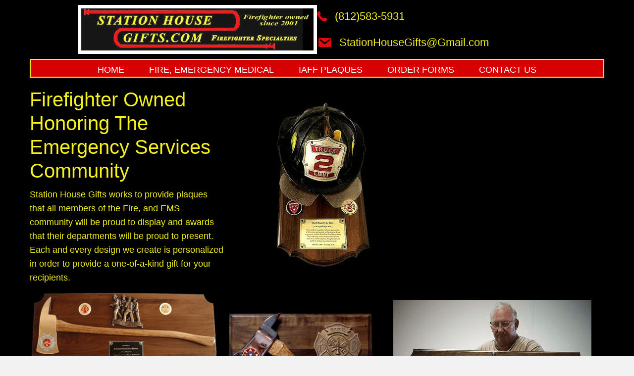

--- FILE ---
content_type: text/html; charset=UTF-8
request_url: https://stationhousegifts.com/
body_size: 13014
content:
<!DOCTYPE html>
<html lang="en-US">
<head>
<meta charset="UTF-8" />
<meta name='viewport' content='width=device-width, initial-scale=1.0' />
<meta http-equiv='X-UA-Compatible' content='IE=edge' />
<script>
var gform;gform||(document.addEventListener("gform_main_scripts_loaded",function(){gform.scriptsLoaded=!0}),document.addEventListener("gform/theme/scripts_loaded",function(){gform.themeScriptsLoaded=!0}),window.addEventListener("DOMContentLoaded",function(){gform.domLoaded=!0}),gform={domLoaded:!1,scriptsLoaded:!1,themeScriptsLoaded:!1,isFormEditor:()=>"function"==typeof InitializeEditor,callIfLoaded:function(o){return!(!gform.domLoaded||!gform.scriptsLoaded||!gform.themeScriptsLoaded&&!gform.isFormEditor()||(gform.isFormEditor()&&console.warn("The use of gform.initializeOnLoaded() is deprecated in the form editor context and will be removed in Gravity Forms 3.1."),o(),0))},initializeOnLoaded:function(o){gform.callIfLoaded(o)||(document.addEventListener("gform_main_scripts_loaded",()=>{gform.scriptsLoaded=!0,gform.callIfLoaded(o)}),document.addEventListener("gform/theme/scripts_loaded",()=>{gform.themeScriptsLoaded=!0,gform.callIfLoaded(o)}),window.addEventListener("DOMContentLoaded",()=>{gform.domLoaded=!0,gform.callIfLoaded(o)}))},hooks:{action:{},filter:{}},addAction:function(o,r,e,t){gform.addHook("action",o,r,e,t)},addFilter:function(o,r,e,t){gform.addHook("filter",o,r,e,t)},doAction:function(o){gform.doHook("action",o,arguments)},applyFilters:function(o){return gform.doHook("filter",o,arguments)},removeAction:function(o,r){gform.removeHook("action",o,r)},removeFilter:function(o,r,e){gform.removeHook("filter",o,r,e)},addHook:function(o,r,e,t,n){null==gform.hooks[o][r]&&(gform.hooks[o][r]=[]);var d=gform.hooks[o][r];null==n&&(n=r+"_"+d.length),gform.hooks[o][r].push({tag:n,callable:e,priority:t=null==t?10:t})},doHook:function(r,o,e){var t;if(e=Array.prototype.slice.call(e,1),null!=gform.hooks[r][o]&&((o=gform.hooks[r][o]).sort(function(o,r){return o.priority-r.priority}),o.forEach(function(o){"function"!=typeof(t=o.callable)&&(t=window[t]),"action"==r?t.apply(null,e):e[0]=t.apply(null,e)})),"filter"==r)return e[0]},removeHook:function(o,r,t,n){var e;null!=gform.hooks[o][r]&&(e=(e=gform.hooks[o][r]).filter(function(o,r,e){return!!(null!=n&&n!=o.tag||null!=t&&t!=o.priority)}),gform.hooks[o][r]=e)}});
</script>

<link rel="profile" href="https://gmpg.org/xfn/11" />
<meta name='robots' content='index, follow, max-image-preview:large, max-snippet:-1, max-video-preview:-1' />
	<style>img:is([sizes="auto" i], [sizes^="auto," i]) { contain-intrinsic-size: 3000px 1500px }</style>
	
	<!-- This site is optimized with the Yoast SEO plugin v26.7 - https://yoast.com/wordpress/plugins/seo/ -->
	<title>Firefighter Award For Honoring Bravery - Station House Gift</title>
	<meta name="description" content="Explore our collection of firefighter awards at Station House Gifts. Celebrate the bravery and dedication of firefighters. Call us." />
	<link rel="canonical" href="https://stationhousegifts.com/" />
	<meta property="og:locale" content="en_US" />
	<meta property="og:type" content="website" />
	<meta property="og:title" content="Firefighter Award For Honoring Bravery - Station House Gift" />
	<meta property="og:description" content="Explore our collection of firefighter awards at Station House Gifts. Celebrate the bravery and dedication of firefighters. Call us." />
	<meta property="og:url" content="https://stationhousegifts.com/" />
	<meta property="og:site_name" content="Station House Gifts" />
	<meta property="article:modified_time" content="2025-07-31T12:55:22+00:00" />
	<meta property="og:image" content="https://stationhousegifts.com/wp-content/uploads/2023/04/customplaquehome.png" />
	<meta property="og:image:width" content="400" />
	<meta property="og:image:height" content="285" />
	<meta property="og:image:type" content="image/png" />
	<meta name="twitter:card" content="summary_large_image" />
	<script type="application/ld+json" class="yoast-schema-graph">{"@context":"https://schema.org","@graph":[{"@type":"WebPage","@id":"https://stationhousegifts.com/","url":"https://stationhousegifts.com/","name":"Firefighter Award For Honoring Bravery - Station House Gift","isPartOf":{"@id":"https://stationhousegifts.com/#website"},"primaryImageOfPage":{"@id":"https://stationhousegifts.com/#primaryimage"},"image":{"@id":"https://stationhousegifts.com/#primaryimage"},"thumbnailUrl":"https://stationhousegifts.com/wp-content/uploads/2023/04/customplaquehome.png","datePublished":"2023-04-14T04:54:58+00:00","dateModified":"2025-07-31T12:55:22+00:00","description":"Explore our collection of firefighter awards at Station House Gifts. Celebrate the bravery and dedication of firefighters. Call us.","breadcrumb":{"@id":"https://stationhousegifts.com/#breadcrumb"},"inLanguage":"en-US","potentialAction":[{"@type":"ReadAction","target":["https://stationhousegifts.com/"]}]},{"@type":"ImageObject","inLanguage":"en-US","@id":"https://stationhousegifts.com/#primaryimage","url":"https://stationhousegifts.com/wp-content/uploads/2023/04/customplaquehome.png","contentUrl":"https://stationhousegifts.com/wp-content/uploads/2023/04/customplaquehome.png","width":400,"height":285,"caption":"A man sitting behind a wooden piano with some badges on it."},{"@type":"BreadcrumbList","@id":"https://stationhousegifts.com/#breadcrumb","itemListElement":[{"@type":"ListItem","position":1,"name":"Home"}]},{"@type":"WebSite","@id":"https://stationhousegifts.com/#website","url":"https://stationhousegifts.com/","name":"Station House Gifts","description":"","potentialAction":[{"@type":"SearchAction","target":{"@type":"EntryPoint","urlTemplate":"https://stationhousegifts.com/?s={search_term_string}"},"query-input":{"@type":"PropertyValueSpecification","valueRequired":true,"valueName":"search_term_string"}}],"inLanguage":"en-US"}]}</script>
	<!-- / Yoast SEO plugin. -->


<link rel='dns-prefetch' href='//cdnjs.cloudflare.com' />
<link rel="alternate" type="application/rss+xml" title="Station House Gifts &raquo; Feed" href="https://stationhousegifts.com/feed/" />
<link rel="alternate" type="application/rss+xml" title="Station House Gifts &raquo; Comments Feed" href="https://stationhousegifts.com/comments/feed/" />
<link rel="preload" href="https://cdnjs.cloudflare.com/ajax/libs/foundicons/3.0.0/foundation-icons.woff" as="font" type="font/woff2" crossorigin="anonymous">
<link rel="preload" href="https://stationhousegifts.com/wp-content/plugins/bb-plugin/fonts/fontawesome/5.15.4/webfonts/fa-solid-900.woff2" as="font" type="font/woff2" crossorigin="anonymous">
<link rel="preload" href="https://stationhousegifts.com/wp-content/plugins/bb-plugin/fonts/fontawesome/5.15.4/webfonts/fa-regular-400.woff2" as="font" type="font/woff2" crossorigin="anonymous">
		<style>
			.lazyload,
			.lazyloading {
				max-width: 100%;
			}
		</style>
		<script>
window._wpemojiSettings = {"baseUrl":"https:\/\/s.w.org\/images\/core\/emoji\/16.0.1\/72x72\/","ext":".png","svgUrl":"https:\/\/s.w.org\/images\/core\/emoji\/16.0.1\/svg\/","svgExt":".svg","source":{"concatemoji":"https:\/\/stationhousegifts.com\/wp-includes\/js\/wp-emoji-release.min.js?ver=6.8.3"}};
/*! This file is auto-generated */
!function(s,n){var o,i,e;function c(e){try{var t={supportTests:e,timestamp:(new Date).valueOf()};sessionStorage.setItem(o,JSON.stringify(t))}catch(e){}}function p(e,t,n){e.clearRect(0,0,e.canvas.width,e.canvas.height),e.fillText(t,0,0);var t=new Uint32Array(e.getImageData(0,0,e.canvas.width,e.canvas.height).data),a=(e.clearRect(0,0,e.canvas.width,e.canvas.height),e.fillText(n,0,0),new Uint32Array(e.getImageData(0,0,e.canvas.width,e.canvas.height).data));return t.every(function(e,t){return e===a[t]})}function u(e,t){e.clearRect(0,0,e.canvas.width,e.canvas.height),e.fillText(t,0,0);for(var n=e.getImageData(16,16,1,1),a=0;a<n.data.length;a++)if(0!==n.data[a])return!1;return!0}function f(e,t,n,a){switch(t){case"flag":return n(e,"\ud83c\udff3\ufe0f\u200d\u26a7\ufe0f","\ud83c\udff3\ufe0f\u200b\u26a7\ufe0f")?!1:!n(e,"\ud83c\udde8\ud83c\uddf6","\ud83c\udde8\u200b\ud83c\uddf6")&&!n(e,"\ud83c\udff4\udb40\udc67\udb40\udc62\udb40\udc65\udb40\udc6e\udb40\udc67\udb40\udc7f","\ud83c\udff4\u200b\udb40\udc67\u200b\udb40\udc62\u200b\udb40\udc65\u200b\udb40\udc6e\u200b\udb40\udc67\u200b\udb40\udc7f");case"emoji":return!a(e,"\ud83e\udedf")}return!1}function g(e,t,n,a){var r="undefined"!=typeof WorkerGlobalScope&&self instanceof WorkerGlobalScope?new OffscreenCanvas(300,150):s.createElement("canvas"),o=r.getContext("2d",{willReadFrequently:!0}),i=(o.textBaseline="top",o.font="600 32px Arial",{});return e.forEach(function(e){i[e]=t(o,e,n,a)}),i}function t(e){var t=s.createElement("script");t.src=e,t.defer=!0,s.head.appendChild(t)}"undefined"!=typeof Promise&&(o="wpEmojiSettingsSupports",i=["flag","emoji"],n.supports={everything:!0,everythingExceptFlag:!0},e=new Promise(function(e){s.addEventListener("DOMContentLoaded",e,{once:!0})}),new Promise(function(t){var n=function(){try{var e=JSON.parse(sessionStorage.getItem(o));if("object"==typeof e&&"number"==typeof e.timestamp&&(new Date).valueOf()<e.timestamp+604800&&"object"==typeof e.supportTests)return e.supportTests}catch(e){}return null}();if(!n){if("undefined"!=typeof Worker&&"undefined"!=typeof OffscreenCanvas&&"undefined"!=typeof URL&&URL.createObjectURL&&"undefined"!=typeof Blob)try{var e="postMessage("+g.toString()+"("+[JSON.stringify(i),f.toString(),p.toString(),u.toString()].join(",")+"));",a=new Blob([e],{type:"text/javascript"}),r=new Worker(URL.createObjectURL(a),{name:"wpTestEmojiSupports"});return void(r.onmessage=function(e){c(n=e.data),r.terminate(),t(n)})}catch(e){}c(n=g(i,f,p,u))}t(n)}).then(function(e){for(var t in e)n.supports[t]=e[t],n.supports.everything=n.supports.everything&&n.supports[t],"flag"!==t&&(n.supports.everythingExceptFlag=n.supports.everythingExceptFlag&&n.supports[t]);n.supports.everythingExceptFlag=n.supports.everythingExceptFlag&&!n.supports.flag,n.DOMReady=!1,n.readyCallback=function(){n.DOMReady=!0}}).then(function(){return e}).then(function(){var e;n.supports.everything||(n.readyCallback(),(e=n.source||{}).concatemoji?t(e.concatemoji):e.wpemoji&&e.twemoji&&(t(e.twemoji),t(e.wpemoji)))}))}((window,document),window._wpemojiSettings);
</script>
<style id='wp-emoji-styles-inline-css'>

	img.wp-smiley, img.emoji {
		display: inline !important;
		border: none !important;
		box-shadow: none !important;
		height: 1em !important;
		width: 1em !important;
		margin: 0 0.07em !important;
		vertical-align: -0.1em !important;
		background: none !important;
		padding: 0 !important;
	}
</style>
<link rel='stylesheet' id='wp-block-library-css' href='https://stationhousegifts.com/wp-includes/css/dist/block-library/style.min.css?ver=6.8.3' media='all' />
<style id='wp-block-library-theme-inline-css'>
.wp-block-audio :where(figcaption){color:#555;font-size:13px;text-align:center}.is-dark-theme .wp-block-audio :where(figcaption){color:#ffffffa6}.wp-block-audio{margin:0 0 1em}.wp-block-code{border:1px solid #ccc;border-radius:4px;font-family:Menlo,Consolas,monaco,monospace;padding:.8em 1em}.wp-block-embed :where(figcaption){color:#555;font-size:13px;text-align:center}.is-dark-theme .wp-block-embed :where(figcaption){color:#ffffffa6}.wp-block-embed{margin:0 0 1em}.blocks-gallery-caption{color:#555;font-size:13px;text-align:center}.is-dark-theme .blocks-gallery-caption{color:#ffffffa6}:root :where(.wp-block-image figcaption){color:#555;font-size:13px;text-align:center}.is-dark-theme :root :where(.wp-block-image figcaption){color:#ffffffa6}.wp-block-image{margin:0 0 1em}.wp-block-pullquote{border-bottom:4px solid;border-top:4px solid;color:currentColor;margin-bottom:1.75em}.wp-block-pullquote cite,.wp-block-pullquote footer,.wp-block-pullquote__citation{color:currentColor;font-size:.8125em;font-style:normal;text-transform:uppercase}.wp-block-quote{border-left:.25em solid;margin:0 0 1.75em;padding-left:1em}.wp-block-quote cite,.wp-block-quote footer{color:currentColor;font-size:.8125em;font-style:normal;position:relative}.wp-block-quote:where(.has-text-align-right){border-left:none;border-right:.25em solid;padding-left:0;padding-right:1em}.wp-block-quote:where(.has-text-align-center){border:none;padding-left:0}.wp-block-quote.is-large,.wp-block-quote.is-style-large,.wp-block-quote:where(.is-style-plain){border:none}.wp-block-search .wp-block-search__label{font-weight:700}.wp-block-search__button{border:1px solid #ccc;padding:.375em .625em}:where(.wp-block-group.has-background){padding:1.25em 2.375em}.wp-block-separator.has-css-opacity{opacity:.4}.wp-block-separator{border:none;border-bottom:2px solid;margin-left:auto;margin-right:auto}.wp-block-separator.has-alpha-channel-opacity{opacity:1}.wp-block-separator:not(.is-style-wide):not(.is-style-dots){width:100px}.wp-block-separator.has-background:not(.is-style-dots){border-bottom:none;height:1px}.wp-block-separator.has-background:not(.is-style-wide):not(.is-style-dots){height:2px}.wp-block-table{margin:0 0 1em}.wp-block-table td,.wp-block-table th{word-break:normal}.wp-block-table :where(figcaption){color:#555;font-size:13px;text-align:center}.is-dark-theme .wp-block-table :where(figcaption){color:#ffffffa6}.wp-block-video :where(figcaption){color:#555;font-size:13px;text-align:center}.is-dark-theme .wp-block-video :where(figcaption){color:#ffffffa6}.wp-block-video{margin:0 0 1em}:root :where(.wp-block-template-part.has-background){margin-bottom:0;margin-top:0;padding:1.25em 2.375em}
</style>
<style id='classic-theme-styles-inline-css'>
/*! This file is auto-generated */
.wp-block-button__link{color:#fff;background-color:#32373c;border-radius:9999px;box-shadow:none;text-decoration:none;padding:calc(.667em + 2px) calc(1.333em + 2px);font-size:1.125em}.wp-block-file__button{background:#32373c;color:#fff;text-decoration:none}
</style>
<style id='global-styles-inline-css'>
:root{--wp--preset--aspect-ratio--square: 1;--wp--preset--aspect-ratio--4-3: 4/3;--wp--preset--aspect-ratio--3-4: 3/4;--wp--preset--aspect-ratio--3-2: 3/2;--wp--preset--aspect-ratio--2-3: 2/3;--wp--preset--aspect-ratio--16-9: 16/9;--wp--preset--aspect-ratio--9-16: 9/16;--wp--preset--color--black: #000000;--wp--preset--color--cyan-bluish-gray: #abb8c3;--wp--preset--color--white: #ffffff;--wp--preset--color--pale-pink: #f78da7;--wp--preset--color--vivid-red: #cf2e2e;--wp--preset--color--luminous-vivid-orange: #ff6900;--wp--preset--color--luminous-vivid-amber: #fcb900;--wp--preset--color--light-green-cyan: #7bdcb5;--wp--preset--color--vivid-green-cyan: #00d084;--wp--preset--color--pale-cyan-blue: #8ed1fc;--wp--preset--color--vivid-cyan-blue: #0693e3;--wp--preset--color--vivid-purple: #9b51e0;--wp--preset--color--fl-heading-text: #f5f11a;--wp--preset--color--fl-body-bg: #f2f2f2;--wp--preset--color--fl-body-text: #000000;--wp--preset--color--fl-accent: #f5f11a;--wp--preset--color--fl-accent-hover: #d70103;--wp--preset--color--fl-topbar-bg: #ffffff;--wp--preset--color--fl-topbar-text: #000000;--wp--preset--color--fl-topbar-link: #428bca;--wp--preset--color--fl-topbar-hover: #428bca;--wp--preset--color--fl-header-bg: #ffffff;--wp--preset--color--fl-header-text: #000000;--wp--preset--color--fl-header-link: #428bca;--wp--preset--color--fl-header-hover: #428bca;--wp--preset--color--fl-nav-bg: #ffffff;--wp--preset--color--fl-nav-link: #428bca;--wp--preset--color--fl-nav-hover: #428bca;--wp--preset--color--fl-content-bg: #ffffff;--wp--preset--color--fl-footer-widgets-bg: #ffffff;--wp--preset--color--fl-footer-widgets-text: #000000;--wp--preset--color--fl-footer-widgets-link: #428bca;--wp--preset--color--fl-footer-widgets-hover: #428bca;--wp--preset--color--fl-footer-bg: #ffffff;--wp--preset--color--fl-footer-text: #000000;--wp--preset--color--fl-footer-link: #428bca;--wp--preset--color--fl-footer-hover: #428bca;--wp--preset--gradient--vivid-cyan-blue-to-vivid-purple: linear-gradient(135deg,rgba(6,147,227,1) 0%,rgb(155,81,224) 100%);--wp--preset--gradient--light-green-cyan-to-vivid-green-cyan: linear-gradient(135deg,rgb(122,220,180) 0%,rgb(0,208,130) 100%);--wp--preset--gradient--luminous-vivid-amber-to-luminous-vivid-orange: linear-gradient(135deg,rgba(252,185,0,1) 0%,rgba(255,105,0,1) 100%);--wp--preset--gradient--luminous-vivid-orange-to-vivid-red: linear-gradient(135deg,rgba(255,105,0,1) 0%,rgb(207,46,46) 100%);--wp--preset--gradient--very-light-gray-to-cyan-bluish-gray: linear-gradient(135deg,rgb(238,238,238) 0%,rgb(169,184,195) 100%);--wp--preset--gradient--cool-to-warm-spectrum: linear-gradient(135deg,rgb(74,234,220) 0%,rgb(151,120,209) 20%,rgb(207,42,186) 40%,rgb(238,44,130) 60%,rgb(251,105,98) 80%,rgb(254,248,76) 100%);--wp--preset--gradient--blush-light-purple: linear-gradient(135deg,rgb(255,206,236) 0%,rgb(152,150,240) 100%);--wp--preset--gradient--blush-bordeaux: linear-gradient(135deg,rgb(254,205,165) 0%,rgb(254,45,45) 50%,rgb(107,0,62) 100%);--wp--preset--gradient--luminous-dusk: linear-gradient(135deg,rgb(255,203,112) 0%,rgb(199,81,192) 50%,rgb(65,88,208) 100%);--wp--preset--gradient--pale-ocean: linear-gradient(135deg,rgb(255,245,203) 0%,rgb(182,227,212) 50%,rgb(51,167,181) 100%);--wp--preset--gradient--electric-grass: linear-gradient(135deg,rgb(202,248,128) 0%,rgb(113,206,126) 100%);--wp--preset--gradient--midnight: linear-gradient(135deg,rgb(2,3,129) 0%,rgb(40,116,252) 100%);--wp--preset--font-size--small: 13px;--wp--preset--font-size--medium: 20px;--wp--preset--font-size--large: 36px;--wp--preset--font-size--x-large: 42px;--wp--preset--spacing--20: 0.44rem;--wp--preset--spacing--30: 0.67rem;--wp--preset--spacing--40: 1rem;--wp--preset--spacing--50: 1.5rem;--wp--preset--spacing--60: 2.25rem;--wp--preset--spacing--70: 3.38rem;--wp--preset--spacing--80: 5.06rem;--wp--preset--shadow--natural: 6px 6px 9px rgba(0, 0, 0, 0.2);--wp--preset--shadow--deep: 12px 12px 50px rgba(0, 0, 0, 0.4);--wp--preset--shadow--sharp: 6px 6px 0px rgba(0, 0, 0, 0.2);--wp--preset--shadow--outlined: 6px 6px 0px -3px rgba(255, 255, 255, 1), 6px 6px rgba(0, 0, 0, 1);--wp--preset--shadow--crisp: 6px 6px 0px rgba(0, 0, 0, 1);}:where(.is-layout-flex){gap: 0.5em;}:where(.is-layout-grid){gap: 0.5em;}body .is-layout-flex{display: flex;}.is-layout-flex{flex-wrap: wrap;align-items: center;}.is-layout-flex > :is(*, div){margin: 0;}body .is-layout-grid{display: grid;}.is-layout-grid > :is(*, div){margin: 0;}:where(.wp-block-columns.is-layout-flex){gap: 2em;}:where(.wp-block-columns.is-layout-grid){gap: 2em;}:where(.wp-block-post-template.is-layout-flex){gap: 1.25em;}:where(.wp-block-post-template.is-layout-grid){gap: 1.25em;}.has-black-color{color: var(--wp--preset--color--black) !important;}.has-cyan-bluish-gray-color{color: var(--wp--preset--color--cyan-bluish-gray) !important;}.has-white-color{color: var(--wp--preset--color--white) !important;}.has-pale-pink-color{color: var(--wp--preset--color--pale-pink) !important;}.has-vivid-red-color{color: var(--wp--preset--color--vivid-red) !important;}.has-luminous-vivid-orange-color{color: var(--wp--preset--color--luminous-vivid-orange) !important;}.has-luminous-vivid-amber-color{color: var(--wp--preset--color--luminous-vivid-amber) !important;}.has-light-green-cyan-color{color: var(--wp--preset--color--light-green-cyan) !important;}.has-vivid-green-cyan-color{color: var(--wp--preset--color--vivid-green-cyan) !important;}.has-pale-cyan-blue-color{color: var(--wp--preset--color--pale-cyan-blue) !important;}.has-vivid-cyan-blue-color{color: var(--wp--preset--color--vivid-cyan-blue) !important;}.has-vivid-purple-color{color: var(--wp--preset--color--vivid-purple) !important;}.has-black-background-color{background-color: var(--wp--preset--color--black) !important;}.has-cyan-bluish-gray-background-color{background-color: var(--wp--preset--color--cyan-bluish-gray) !important;}.has-white-background-color{background-color: var(--wp--preset--color--white) !important;}.has-pale-pink-background-color{background-color: var(--wp--preset--color--pale-pink) !important;}.has-vivid-red-background-color{background-color: var(--wp--preset--color--vivid-red) !important;}.has-luminous-vivid-orange-background-color{background-color: var(--wp--preset--color--luminous-vivid-orange) !important;}.has-luminous-vivid-amber-background-color{background-color: var(--wp--preset--color--luminous-vivid-amber) !important;}.has-light-green-cyan-background-color{background-color: var(--wp--preset--color--light-green-cyan) !important;}.has-vivid-green-cyan-background-color{background-color: var(--wp--preset--color--vivid-green-cyan) !important;}.has-pale-cyan-blue-background-color{background-color: var(--wp--preset--color--pale-cyan-blue) !important;}.has-vivid-cyan-blue-background-color{background-color: var(--wp--preset--color--vivid-cyan-blue) !important;}.has-vivid-purple-background-color{background-color: var(--wp--preset--color--vivid-purple) !important;}.has-black-border-color{border-color: var(--wp--preset--color--black) !important;}.has-cyan-bluish-gray-border-color{border-color: var(--wp--preset--color--cyan-bluish-gray) !important;}.has-white-border-color{border-color: var(--wp--preset--color--white) !important;}.has-pale-pink-border-color{border-color: var(--wp--preset--color--pale-pink) !important;}.has-vivid-red-border-color{border-color: var(--wp--preset--color--vivid-red) !important;}.has-luminous-vivid-orange-border-color{border-color: var(--wp--preset--color--luminous-vivid-orange) !important;}.has-luminous-vivid-amber-border-color{border-color: var(--wp--preset--color--luminous-vivid-amber) !important;}.has-light-green-cyan-border-color{border-color: var(--wp--preset--color--light-green-cyan) !important;}.has-vivid-green-cyan-border-color{border-color: var(--wp--preset--color--vivid-green-cyan) !important;}.has-pale-cyan-blue-border-color{border-color: var(--wp--preset--color--pale-cyan-blue) !important;}.has-vivid-cyan-blue-border-color{border-color: var(--wp--preset--color--vivid-cyan-blue) !important;}.has-vivid-purple-border-color{border-color: var(--wp--preset--color--vivid-purple) !important;}.has-vivid-cyan-blue-to-vivid-purple-gradient-background{background: var(--wp--preset--gradient--vivid-cyan-blue-to-vivid-purple) !important;}.has-light-green-cyan-to-vivid-green-cyan-gradient-background{background: var(--wp--preset--gradient--light-green-cyan-to-vivid-green-cyan) !important;}.has-luminous-vivid-amber-to-luminous-vivid-orange-gradient-background{background: var(--wp--preset--gradient--luminous-vivid-amber-to-luminous-vivid-orange) !important;}.has-luminous-vivid-orange-to-vivid-red-gradient-background{background: var(--wp--preset--gradient--luminous-vivid-orange-to-vivid-red) !important;}.has-very-light-gray-to-cyan-bluish-gray-gradient-background{background: var(--wp--preset--gradient--very-light-gray-to-cyan-bluish-gray) !important;}.has-cool-to-warm-spectrum-gradient-background{background: var(--wp--preset--gradient--cool-to-warm-spectrum) !important;}.has-blush-light-purple-gradient-background{background: var(--wp--preset--gradient--blush-light-purple) !important;}.has-blush-bordeaux-gradient-background{background: var(--wp--preset--gradient--blush-bordeaux) !important;}.has-luminous-dusk-gradient-background{background: var(--wp--preset--gradient--luminous-dusk) !important;}.has-pale-ocean-gradient-background{background: var(--wp--preset--gradient--pale-ocean) !important;}.has-electric-grass-gradient-background{background: var(--wp--preset--gradient--electric-grass) !important;}.has-midnight-gradient-background{background: var(--wp--preset--gradient--midnight) !important;}.has-small-font-size{font-size: var(--wp--preset--font-size--small) !important;}.has-medium-font-size{font-size: var(--wp--preset--font-size--medium) !important;}.has-large-font-size{font-size: var(--wp--preset--font-size--large) !important;}.has-x-large-font-size{font-size: var(--wp--preset--font-size--x-large) !important;}
:where(.wp-block-post-template.is-layout-flex){gap: 1.25em;}:where(.wp-block-post-template.is-layout-grid){gap: 1.25em;}
:where(.wp-block-columns.is-layout-flex){gap: 2em;}:where(.wp-block-columns.is-layout-grid){gap: 2em;}
:root :where(.wp-block-pullquote){font-size: 1.5em;line-height: 1.6;}
</style>
<link rel='stylesheet' id='fl-builder-layout-8-css' href='https://stationhousegifts.com/wp-content/uploads/bb-plugin/cache/8-layout.css?ver=f5b217d8597b70670a47ccdbe278d638' media='all' />
<link rel='stylesheet' id='wp-components-css' href='https://stationhousegifts.com/wp-includes/css/dist/components/style.min.css?ver=6.8.3' media='all' />
<link rel='stylesheet' id='godaddy-styles-css' href='https://stationhousegifts.com/wp-content/mu-plugins/vendor/wpex/godaddy-launch/includes/Dependencies/GoDaddy/Styles/build/latest.css?ver=2.0.2' media='all' />
<link rel='stylesheet' id='foundation-icons-css' href='https://cdnjs.cloudflare.com/ajax/libs/foundicons/3.0.0/foundation-icons.css?ver=2.9.0.1' media='all' />
<link rel='stylesheet' id='dashicons-css' href='https://stationhousegifts.com/wp-includes/css/dashicons.min.css?ver=6.8.3' media='all' />
<link rel='stylesheet' id='font-awesome-5-css' href='https://stationhousegifts.com/wp-content/plugins/bb-plugin/fonts/fontawesome/5.15.4/css/all.min.css?ver=2.9.0.1' media='all' />
<link rel='stylesheet' id='font-awesome-css' href='https://stationhousegifts.com/wp-content/plugins/bb-plugin/fonts/fontawesome/5.15.4/css/v4-shims.min.css?ver=2.9.0.1' media='all' />
<link rel='stylesheet' id='fl-builder-layout-bundle-37e41245bb6e01e9de471dfc676b31ac-css' href='https://stationhousegifts.com/wp-content/uploads/bb-plugin/cache/37e41245bb6e01e9de471dfc676b31ac-layout-bundle.css?ver=2.9.0.1-1.5.0.1' media='all' />
<link rel='stylesheet' id='gd-core-css' href='https://stationhousegifts.com/wp-content/plugins/pws-core/public/css/GD-cORe-public.css?ver=4.0.0' media='all' />
<link rel='stylesheet' id='jquery-magnificpopup-css' href='https://stationhousegifts.com/wp-content/plugins/bb-plugin/css/jquery.magnificpopup.min.css?ver=2.9.0.1' media='all' />
<link rel='stylesheet' id='base-css' href='https://stationhousegifts.com/wp-content/themes/bb-theme/css/base.min.css?ver=1.7.18' media='all' />
<link rel='stylesheet' id='fl-automator-skin-css' href='https://stationhousegifts.com/wp-content/uploads/bb-theme/skin-682bb0f7bd975.css?ver=1.7.18' media='all' />
<link rel='stylesheet' id='pp-animate-css' href='https://stationhousegifts.com/wp-content/plugins/bbpowerpack/assets/css/animate.min.css?ver=3.5.1' media='all' />
<script src="https://stationhousegifts.com/wp-includes/js/jquery/jquery.min.js?ver=3.7.1" id="jquery-core-js"></script>
<script src="https://stationhousegifts.com/wp-includes/js/jquery/jquery-migrate.min.js?ver=3.4.1" id="jquery-migrate-js"></script>
<script src="https://stationhousegifts.com/wp-content/plugins/pws-core/public/js/GD-cORe-public.js?ver=4.0.0" id="gd-core-js"></script>
<script id="smush-lazy-load-js-before">
var smushLazyLoadOptions = {"autoResizingEnabled":false,"autoResizeOptions":{"precision":5,"skipAutoWidth":true}};
</script>
<script src="https://stationhousegifts.com/wp-content/plugins/wp-smush-pro/app/assets/js/smush-lazy-load.min.js?ver=3.23.1" id="smush-lazy-load-js"></script>
<link rel="https://api.w.org/" href="https://stationhousegifts.com/wp-json/" /><link rel="alternate" title="JSON" type="application/json" href="https://stationhousegifts.com/wp-json/wp/v2/pages/8" /><link rel="EditURI" type="application/rsd+xml" title="RSD" href="https://stationhousegifts.com/xmlrpc.php?rsd" />
<link rel='shortlink' href='https://stationhousegifts.com/' />
<link rel="alternate" title="oEmbed (JSON)" type="application/json+oembed" href="https://stationhousegifts.com/wp-json/oembed/1.0/embed?url=https%3A%2F%2Fstationhousegifts.com%2F" />
<link rel="alternate" title="oEmbed (XML)" type="text/xml+oembed" href="https://stationhousegifts.com/wp-json/oembed/1.0/embed?url=https%3A%2F%2Fstationhousegifts.com%2F&#038;format=xml" />
		<script>
			var bb_powerpack = {
				version: '2.40.1.3',
				getAjaxUrl: function() { return atob( 'aHR0cHM6Ly9zdGF0aW9uaG91c2VnaWZ0cy5jb20vd3AtYWRtaW4vYWRtaW4tYWpheC5waHA=' ); },
				callback: function() {},
				search_term: '',
				current_page: 'https://stationhousegifts.com/',
				conditionals: {
					is_front_page: true,
					is_home: false,
					is_archive: false,
					is_tax: false,
										is_author: false,
					current_author: false,
					is_search: false,
									}
			};
		</script>
				<script>
			document.documentElement.className = document.documentElement.className.replace('no-js', 'js');
		</script>
		<link rel="icon" href="https://stationhousegifts.com/wp-content/uploads/2023/04/cropped-Favicon-32x32.png" sizes="32x32" />
<link rel="icon" href="https://stationhousegifts.com/wp-content/uploads/2023/04/cropped-Favicon-192x192.png" sizes="192x192" />
<link rel="apple-touch-icon" href="https://stationhousegifts.com/wp-content/uploads/2023/04/cropped-Favicon-180x180.png" />
<meta name="msapplication-TileImage" content="https://stationhousegifts.com/wp-content/uploads/2023/04/cropped-Favicon-270x270.png" />
		<style id="wp-custom-css">
			/*-------------------------------
            TYPOGRAPHY 
--------------------------------*/

body p, 
.entry-content p, 
.entry-content ul li,  
.entry-content ul,  
.entry-content a, 
.pp-sub-heading p {

}

p.OrderForms a {
   
    padding: 5px 15px;
  
   font-weight: bold !important;
	color:red !important;
}
p.OrderForms a span {
    
    text-decoration: underline !important;
}
/*--------------------------------
            HEADER 
---------------------------------*/
/*---
  Media queries? Y/N
---*/



/*-------------------------------
            NAVIGATION
--------------------------------*/
/*---
  Media queries? Y/N
---*/



/*--------------------------------
            BUTTONS
----------------------------------*/
/*---
  Media queries? Y/N
---*/

a.button, 
span.fl-button-text, 
span.uabb-button-text.uabb-creative-button-text, 
.gform_button.button, 
a.fl-button {

}



/*----------------------------------
            FOOTER
---------------------------------*/
/*---
  Media queries? Y/N
---*/


/*------------------------------
            BB MODULES
---------------------------------*/

/*---
  MODULE NAME
  Description of section
  Media queries? Y/N
---*/


/*------------------------------
            PAGE SPECIFIC 
---------------------------------*/

/*---
  PAGE NAME
  Description of section
  Media queries? Y/N
---*/



/*-------------------------------
        LARGE SCREENS ONLY
---------------------------------*/

@media screen and (min-width: 769px){ 


}


/*-------------------------------
        LAPTOP SCREEN - 1366
---------------------------------*/

@media screen and (max-width: 1366px){ 


}


/*-------------------------------
      IPAD PRO SCREENS - 1024
---------------------------------*/

@media screen and (max-width: 1024px){ 


}


/*--------------------------------
    TABLET SCREENS AND SMALLER
--------------------------------*/

@media screen and (max-width: 768px){ 


}


/*-------------------------------
        MOBILE SCREENS ONLY
---------------------------------*/

@media screen and (max-width: 480px){ 


}		</style>
		</head>
<body class="home wp-singular page-template-default page page-id-8 wp-theme-bb-theme fl-builder fl-builder-2-9-0-1 fl-themer-1-5-0-1 fl-theme-1-7-18 fl-theme-builder-header fl-theme-builder-header-header fl-theme-builder-footer fl-theme-builder-footer-footer fl-framework-base fl-preset-default fl-full-width fl-scroll-to-top fl-search-active" itemscope="itemscope" itemtype="https://schema.org/WebPage">
<a aria-label="Skip to content" class="fl-screen-reader-text" href="#fl-main-content">Skip to content</a><div class="fl-page">
	<header class="fl-builder-content fl-builder-content-149 fl-builder-global-templates-locked" data-post-id="149" data-type="header" data-sticky="0" data-sticky-on="" data-sticky-breakpoint="medium" data-shrink="0" data-overlay="0" data-overlay-bg="transparent" data-shrink-image-height="50px" role="banner" itemscope="itemscope" itemtype="http://schema.org/WPHeader"><div class="fl-row fl-row-full-width fl-row-bg-color fl-node-vewj9yxrc1mf fl-row-default-height fl-row-align-center" data-node="vewj9yxrc1mf">
	<div class="fl-row-content-wrap">
		<div class="uabb-row-separator uabb-top-row-separator" >
</div>
						<div class="fl-row-content fl-row-fixed-width fl-node-content">
		
<div class="fl-col-group fl-node-s6hwmfacn5yx fl-col-group-equal-height fl-col-group-align-center fl-col-group-custom-width" data-node="s6hwmfacn5yx">
			<div class="fl-col fl-node-atbwox913pzc fl-col-bg-color fl-col-small fl-col-small-full-width fl-col-small-custom-width" data-node="atbwox913pzc">
	<div class="fl-col-content fl-node-content"><div class="fl-module fl-module-photo fl-node-5qpv2ithbu9r" data-node="5qpv2ithbu9r">
	<div class="fl-module-content fl-node-content">
		<div class="fl-photo fl-photo-align-" itemscope itemtype="https://schema.org/ImageObject">
	<div class="fl-photo-content fl-photo-img-jpg">
				<a href="https://stationhousegifts.com" target="_self" itemprop="url">
				<img decoding="async" class="fl-photo-img wp-image-404 size-full" src="https://stationhousegifts.com/wp-content/uploads/2024/07/image001.jpg" alt="A close up of the logo for house fm" itemprop="image" height="107" width="590" title="image001"  data-no-lazy="1" srcset="https://stationhousegifts.com/wp-content/uploads/2024/07/image001.jpg 590w, https://stationhousegifts.com/wp-content/uploads/2024/07/image001-300x54.jpg 300w" sizes="(max-width: 590px) 100vw, 590px" />
				</a>
					</div>
	</div>
	</div>
</div>
</div>
</div>
			<div class="fl-col fl-node-wnxujo5v0fbt fl-col-bg-color fl-col-small fl-col-small-full-width" data-node="wnxujo5v0fbt">
	<div class="fl-col-content fl-node-content"><div class="fl-module fl-module-icon fl-node-bh9f4m2deawp" data-node="bh9f4m2deawp">
	<div class="fl-module-content fl-node-content">
		<div class="fl-icon-wrap">
	<span class="fl-icon">
				<i class="fi-telephone" aria-hidden="true"></i>
					</span>
			<div id="fl-icon-text-bh9f4m2deawp" class="fl-icon-text fl-icon-text-wrap">
						<h5 style="text-align: left;"><a href="http://+1.8126532003">(812)583-5931</a></h5>					</div>
	</div>
	</div>
</div>
<div class="fl-module fl-module-icon fl-node-ficmgko032az" data-node="ficmgko032az">
	<div class="fl-module-content fl-node-content">
		<div class="fl-icon-wrap">
	<span class="fl-icon">
				<i class="dashicons dashicons-before dashicons-email" aria-hidden="true"></i>
					</span>
			<div id="fl-icon-text-ficmgko032az" class="fl-icon-text fl-icon-text-wrap">
						<h5><a href="mailto:stationHouseGifts@Gmail.com">StationHouseGifts@Gmail.com</a></h5>					</div>
	</div>
	</div>
</div>
</div>
</div>
	</div>
		</div>
	</div>
</div>
<div class="fl-row fl-row-full-width fl-row-bg-color fl-node-wibd3uj6021h fl-row-default-height fl-row-align-center fl-visible-desktop fl-visible-large" data-node="wibd3uj6021h">
	<div class="fl-row-content-wrap">
		<div class="uabb-row-separator uabb-top-row-separator" >
</div>
						<div class="fl-row-content fl-row-fixed-width fl-node-content">
		
<div class="fl-col-group fl-node-xe7np5im01vf fl-col-group-equal-height fl-col-group-align-center fl-col-group-custom-width" data-node="xe7np5im01vf">
			<div class="fl-col fl-node-63vy7mbful8p fl-col-bg-color fl-col-small-custom-width" data-node="63vy7mbful8p">
	<div class="fl-col-content fl-node-content"><div class="fl-module fl-module-pp-advanced-menu fl-node-tfgqzpba6ri0" data-node="tfgqzpba6ri0">
	<div class="fl-module-content fl-node-content">
					<div class="pp-advanced-menu-mobile">
			<button class="pp-advanced-menu-mobile-toggle hamburger" tabindex="0" aria-label="Menu" aria-expanded="false">
				<div class="pp-hamburger"><div class="pp-hamburger-box"><div class="pp-hamburger-inner"></div></div></div>			</button>
			</div>
			<div class="pp-advanced-menu pp-advanced-menu-accordion-collapse pp-menu-default pp-menu-align-center pp-menu-position-below">
   	   	<div class="pp-clear"></div>
	<nav class="pp-menu-nav" aria-label="Menu" itemscope="itemscope" itemtype="https://schema.org/SiteNavigationElement">
		<ul id="menu-main" class="menu pp-advanced-menu-horizontal pp-toggle-arrows"><li id="menu-item-9" class="menu-item menu-item-type-post_type menu-item-object-page menu-item-home current-menu-item page_item page-item-8 current_page_item"><a href="https://stationhousegifts.com/" aria-current="page"><span class="menu-item-text">Home</span></a></li><li id="menu-item-11" class="menu-item menu-item-type-post_type menu-item-object-page"><a href="https://stationhousegifts.com/fire-emergency-medical-police/"><span class="menu-item-text">Fire, Emergency Medical</span></a></li><li id="menu-item-13" class="menu-item menu-item-type-post_type menu-item-object-page"><a href="https://stationhousegifts.com/iaff-plaques/"><span class="menu-item-text">IAFF Plaques</span></a></li><li id="menu-item-15" class="menu-item menu-item-type-post_type menu-item-object-page"><a href="https://stationhousegifts.com/order-forms/"><span class="menu-item-text">Order Forms</span></a></li><li id="menu-item-17" class="menu-item menu-item-type-post_type menu-item-object-page"><a href="https://stationhousegifts.com/contact-us/"><span class="menu-item-text">Contact Us</span></a></li></ul>	</nav>
</div>
<script type="text/html" id="pp-menu-tfgqzpba6ri0"><div class="pp-advanced-menu pp-advanced-menu-accordion-collapse off-canvas pp-menu-position-below">
	<div class="pp-clear"></div>
	<nav class="pp-menu-nav pp-off-canvas-menu pp-menu-right" aria-label="Menu" itemscope="itemscope" itemtype="https://schema.org/SiteNavigationElement">
		<a href="javascript:void(0)" class="pp-menu-close-btn" aria-label="Close the menu" role="button">×</a>
		<ul id="menu-main-1" class="menu pp-advanced-menu-horizontal pp-toggle-arrows"><li id="menu-item-9" class="menu-item menu-item-type-post_type menu-item-object-page menu-item-home current-menu-item page_item page-item-8 current_page_item"><a href="https://stationhousegifts.com/" aria-current="page"><span class="menu-item-text">Home</span></a></li><li id="menu-item-11" class="menu-item menu-item-type-post_type menu-item-object-page"><a href="https://stationhousegifts.com/fire-emergency-medical-police/"><span class="menu-item-text">Fire, Emergency Medical</span></a></li><li id="menu-item-13" class="menu-item menu-item-type-post_type menu-item-object-page"><a href="https://stationhousegifts.com/iaff-plaques/"><span class="menu-item-text">IAFF Plaques</span></a></li><li id="menu-item-15" class="menu-item menu-item-type-post_type menu-item-object-page"><a href="https://stationhousegifts.com/order-forms/"><span class="menu-item-text">Order Forms</span></a></li><li id="menu-item-17" class="menu-item menu-item-type-post_type menu-item-object-page"><a href="https://stationhousegifts.com/contact-us/"><span class="menu-item-text">Contact Us</span></a></li></ul>	</nav>
</div>
</script>	</div>
</div>
</div>
</div>
	</div>
		</div>
	</div>
</div>
<div class="fl-row fl-row-full-width fl-row-bg-color fl-node-mr94hbczly3n fl-row-default-height fl-row-align-center fl-visible-medium fl-visible-mobile" data-node="mr94hbczly3n">
	<div class="fl-row-content-wrap">
		<div class="uabb-row-separator uabb-top-row-separator" >
</div>
						<div class="fl-row-content fl-row-fixed-width fl-node-content">
		
<div class="fl-col-group fl-node-dqb6loiv31tz fl-col-group-equal-height fl-col-group-align-center fl-col-group-custom-width" data-node="dqb6loiv31tz">
			<div class="fl-col fl-node-pdmjirkbh1v0 fl-col-bg-color fl-col-small-custom-width" data-node="pdmjirkbh1v0">
	<div class="fl-col-content fl-node-content"><div class="fl-module fl-module-pp-advanced-menu fl-node-bf4ncpiql0kd" data-node="bf4ncpiql0kd">
	<div class="fl-module-content fl-node-content">
					<div class="pp-advanced-menu-mobile">
			<button class="pp-advanced-menu-mobile-toggle hamburger" tabindex="0" aria-label="Menu" aria-expanded="false">
				<div class="pp-hamburger"><div class="pp-hamburger-box"><div class="pp-hamburger-inner"></div></div></div>			</button>
			</div>
			<div class="pp-advanced-menu pp-advanced-menu-accordion-collapse pp-menu-default pp-menu-align-center pp-menu-position-below">
   	   	<div class="pp-clear"></div>
	<nav class="pp-menu-nav" aria-label="Menu" itemscope="itemscope" itemtype="https://schema.org/SiteNavigationElement">
		<ul id="menu-main-2" class="menu pp-advanced-menu-horizontal pp-toggle-arrows"><li id="menu-item-9" class="menu-item menu-item-type-post_type menu-item-object-page menu-item-home current-menu-item page_item page-item-8 current_page_item"><a href="https://stationhousegifts.com/" aria-current="page"><span class="menu-item-text">Home</span></a></li><li id="menu-item-11" class="menu-item menu-item-type-post_type menu-item-object-page"><a href="https://stationhousegifts.com/fire-emergency-medical-police/"><span class="menu-item-text">Fire, Emergency Medical</span></a></li><li id="menu-item-13" class="menu-item menu-item-type-post_type menu-item-object-page"><a href="https://stationhousegifts.com/iaff-plaques/"><span class="menu-item-text">IAFF Plaques</span></a></li><li id="menu-item-15" class="menu-item menu-item-type-post_type menu-item-object-page"><a href="https://stationhousegifts.com/order-forms/"><span class="menu-item-text">Order Forms</span></a></li><li id="menu-item-17" class="menu-item menu-item-type-post_type menu-item-object-page"><a href="https://stationhousegifts.com/contact-us/"><span class="menu-item-text">Contact Us</span></a></li></ul>	</nav>
</div>
<script type="text/html" id="pp-menu-bf4ncpiql0kd"><div class="pp-advanced-menu pp-advanced-menu-accordion-collapse off-canvas pp-menu-position-below">
	<div class="pp-clear"></div>
	<nav class="pp-menu-nav pp-off-canvas-menu pp-menu-right" aria-label="Menu" itemscope="itemscope" itemtype="https://schema.org/SiteNavigationElement">
		<a href="javascript:void(0)" class="pp-menu-close-btn" aria-label="Close the menu" role="button">×</a>
		<ul id="menu-main-3" class="menu pp-advanced-menu-horizontal pp-toggle-arrows"><li id="menu-item-9" class="menu-item menu-item-type-post_type menu-item-object-page menu-item-home current-menu-item page_item page-item-8 current_page_item"><a href="https://stationhousegifts.com/" aria-current="page"><span class="menu-item-text">Home</span></a></li><li id="menu-item-11" class="menu-item menu-item-type-post_type menu-item-object-page"><a href="https://stationhousegifts.com/fire-emergency-medical-police/"><span class="menu-item-text">Fire, Emergency Medical</span></a></li><li id="menu-item-13" class="menu-item menu-item-type-post_type menu-item-object-page"><a href="https://stationhousegifts.com/iaff-plaques/"><span class="menu-item-text">IAFF Plaques</span></a></li><li id="menu-item-15" class="menu-item menu-item-type-post_type menu-item-object-page"><a href="https://stationhousegifts.com/order-forms/"><span class="menu-item-text">Order Forms</span></a></li><li id="menu-item-17" class="menu-item menu-item-type-post_type menu-item-object-page"><a href="https://stationhousegifts.com/contact-us/"><span class="menu-item-text">Contact Us</span></a></li></ul>	</nav>
</div>
</script>	</div>
</div>
</div>
</div>
	</div>
		</div>
	</div>
</div>
</header><div class="uabb-js-breakpoint" style="display: none;"></div>	<div id="fl-main-content" class="fl-page-content" itemprop="mainContentOfPage" role="main">

		
<div class="fl-content-full container">
	<div class="row">
		<div class="fl-content col-md-12">
			<article class="fl-post post-8 page type-page status-publish has-post-thumbnail hentry" id="fl-post-8" itemscope="itemscope" itemtype="https://schema.org/CreativeWork">

			<div class="fl-post-content clearfix" itemprop="text">
		<div class="fl-builder-content fl-builder-content-8 fl-builder-content-primary fl-builder-global-templates-locked" data-post-id="8"><div class="fl-row fl-row-full-width fl-row-bg-color fl-node-6hgaxijy4nt8 fl-row-default-height fl-row-align-center fl-visible-desktop fl-visible-large" data-node="6hgaxijy4nt8">
	<div class="fl-row-content-wrap">
		<div class="uabb-row-separator uabb-top-row-separator" >
</div>
						<div class="fl-row-content fl-row-fixed-width fl-node-content">
		
<div class="fl-col-group fl-node-iac1gojztv4n fl-col-group-equal-height fl-col-group-align-center" data-node="iac1gojztv4n">
			<div class="fl-col fl-node-cglwt8vq1jp3 fl-col-bg-color fl-col-small fl-col-small-full-width" data-node="cglwt8vq1jp3">
	<div class="fl-col-content fl-node-content"><div class="fl-module fl-module-pp-heading fl-node-acgwryf3vp1d" data-node="acgwryf3vp1d">
	<div class="fl-module-content fl-node-content">
		<div class="pp-heading-content">
		<div class="pp-heading  pp-left">
		
		<h1 class="heading-title">

			
			<span class="title-text pp-primary-title">Firefighter Owned Honoring The Emergency Services Community</span>

			
			
		</h1>

		
	</div>

			<div class="pp-sub-heading">
			<p>Station House Gifts works to provide plaques that all members of the Fire, and EMS community will be proud to display and awards that their departments will be proud to present. Each and every design we create is personalized in order to provide a one-of-a-kind gift for your recipients.</p>		</div>
	
	</div>
	</div>
</div>
</div>
</div>
			<div class="fl-col fl-node-4axjnt5y90uw fl-col-bg-color fl-col-small fl-col-small-full-width fl-col-has-cols" data-node="4axjnt5y90uw">
	<div class="fl-col-content fl-node-content">
<div class="fl-col-group fl-node-tejans85d2mh fl-col-group-nested fl-col-group-equal-height fl-col-group-align-top" data-node="tejans85d2mh">
			<div class="fl-col fl-node-a6gnktm827lw fl-col-bg-color" data-node="a6gnktm827lw">
	<div class="fl-col-content fl-node-content"><div class="fl-module fl-module-pp-image fl-node-yrlkmwfut6a8" data-node="yrlkmwfut6a8">
	<div class="fl-module-content fl-node-content">
		<div class="pp-photo-container">
	<div class="pp-photo pp-photo-align-center pp-photo-align-responsive-default" itemscope itemtype="http://schema.org/ImageObject">
		<div class="pp-photo-content">
			<div class="pp-photo-content-inner">
									<img fetchpriority="high" decoding="async" class="pp-photo-img wp-image-43 size-full no-lazyload" src="https://stationhousegifts.com/wp-content/uploads/2023/04/home_helmet.png" alt="A fire helmet and plaque on display." itemprop="image" height="360" width="200" srcset="https://stationhousegifts.com/wp-content/uploads/2023/04/home_helmet.png 200w, https://stationhousegifts.com/wp-content/uploads/2023/04/home_helmet-167x300.png 167w" sizes="(max-width: 200px) 100vw, 200px" title="home_helmet"  />
					<div class="pp-overlay-bg"></div>
												</div>
					</div>
	</div>
</div>
	</div>
</div>
</div>
</div>
	</div>
<div class="fl-module fl-module-rich-text fl-node-splbo5et6u01" data-node="splbo5et6u01">
	<div class="fl-module-content fl-node-content">
		<div class="fl-rich-text">
	</div>
	</div>
</div>
</div>
</div>
	</div>
		</div>
	</div>
</div>
<div class="fl-row fl-row-full-width fl-row-bg-color fl-node-4v1p8qbdouah fl-row-default-height fl-row-align-center fl-visible-medium fl-visible-mobile" data-node="4v1p8qbdouah">
	<div class="fl-row-content-wrap">
		<div class="uabb-row-separator uabb-top-row-separator" >
</div>
						<div class="fl-row-content fl-row-fixed-width fl-node-content">
		
<div class="fl-col-group fl-node-6u7zqgwlsdpx fl-col-group-equal-height fl-col-group-align-center fl-col-group-custom-width fl-col-group-responsive-reversed" data-node="6u7zqgwlsdpx">
			<div class="fl-col fl-node-6z4y03iq2ems fl-col-bg-color fl-col-small fl-col-small-full-width fl-col-small-custom-width" data-node="6z4y03iq2ems">
	<div class="fl-col-content fl-node-content"><div class="fl-module fl-module-pp-image fl-node-uyx1htqcovfi" data-node="uyx1htqcovfi">
	<div class="fl-module-content fl-node-content">
		<div class="pp-photo-container">
	<div class="pp-photo pp-photo-align-center pp-photo-align-responsive-default" itemscope itemtype="http://schema.org/ImageObject">
		<div class="pp-photo-content">
			<div class="pp-photo-content-inner">
									<img fetchpriority="high" decoding="async" class="pp-photo-img wp-image-43 size-full no-lazyload" src="https://stationhousegifts.com/wp-content/uploads/2023/04/home_helmet.png" alt="A fire helmet and plaque on display." itemprop="image" height="360" width="200" srcset="https://stationhousegifts.com/wp-content/uploads/2023/04/home_helmet.png 200w, https://stationhousegifts.com/wp-content/uploads/2023/04/home_helmet-167x300.png 167w" sizes="(max-width: 200px) 100vw, 200px" title="home_helmet"  />
					<div class="pp-overlay-bg"></div>
												</div>
					</div>
	</div>
</div>
	</div>
</div>
<div class="fl-module fl-module-rich-text fl-node-nq69hw8r3uvz" data-node="nq69hw8r3uvz">
	<div class="fl-module-content fl-node-content">
		<div class="fl-rich-text">
	</div>
	</div>
</div>
</div>
</div>
			<div class="fl-col fl-node-3f1e9qktmc6z fl-col-bg-color fl-col-small fl-col-small-full-width" data-node="3f1e9qktmc6z">
	<div class="fl-col-content fl-node-content"><div class="fl-module fl-module-pp-heading fl-node-7mv0r9k1be32" data-node="7mv0r9k1be32">
	<div class="fl-module-content fl-node-content">
		<div class="pp-heading-content">
		<div class="pp-heading  pp-left">
		
		<h1 class="heading-title">

			
			<span class="title-text pp-primary-title">Honoring The Emergency Services Community</span>

			
			
		</h1>

		
	</div>

			<div class="pp-sub-heading">
			<p>Station House Gifts works to provide plaques that all members of the Fire, Police, and EMS community will be proud to display and awards that their departments will be proud to present. Each and every design we create is personalized in order to provide a one-of-a-kind gift for your recipients.</p>		</div>
	
	</div>
	</div>
</div>
</div>
</div>
	</div>
		</div>
	</div>
</div>
<div class="fl-row fl-row-full-width fl-row-bg-color fl-node-0von1d6r3as9 fl-row-default-height fl-row-align-center" data-node="0von1d6r3as9">
	<div class="fl-row-content-wrap">
		<div class="uabb-row-separator uabb-top-row-separator" >
</div>
						<div class="fl-row-content fl-row-fixed-width fl-node-content">
		
<div class="fl-col-group fl-node-dnl3xijsf7qt fl-col-group-equal-height fl-col-group-align-center fl-col-group-custom-width" data-node="dnl3xijsf7qt">
			<div class="fl-col fl-node-i2oqybnstvz9 fl-col-bg-color fl-col-small fl-col-small-full-width fl-col-small-custom-width" data-node="i2oqybnstvz9">
	<div class="fl-col-content fl-node-content"><div class="fl-module fl-module-pp-image fl-node-mai4q85pgd90" data-node="mai4q85pgd90">
	<div class="fl-module-content fl-node-content">
		<div class="pp-photo-container">
	<div class="pp-photo pp-photo-align-center pp-photo-align-responsive-default" itemscope itemtype="http://schema.org/ImageObject">
		<div class="pp-photo-content">
			<div class="pp-photo-content-inner">
									<img decoding="async" class="pp-photo-img wp-image-52 size-full no-lazyload" src="https://stationhousegifts.com/wp-content/uploads/2023/04/AX002home.png" alt="A plaque with firefighters on it and the words &quot; fire fighters &quot;." itemprop="image" height="171" width="400" srcset="https://stationhousegifts.com/wp-content/uploads/2023/04/AX002home.png 400w, https://stationhousegifts.com/wp-content/uploads/2023/04/AX002home-300x128.png 300w" sizes="(max-width: 400px) 100vw, 400px" title="AX002home"  />
					<div class="pp-overlay-bg"></div>
												</div>
					</div>
	</div>
</div>
	</div>
</div>
<div class="fl-module fl-module-pp-image fl-node-ei8psr916onq" data-node="ei8psr916onq">
	<div class="fl-module-content fl-node-content">
		<div class="pp-photo-container">
	<div class="pp-photo pp-photo-align-center pp-photo-align-responsive-default" itemscope itemtype="http://schema.org/ImageObject">
		<div class="pp-photo-content">
			<div class="pp-photo-content-inner">
									<img decoding="async" class="pp-photo-img wp-image-176 size-full no-lazyload" src="https://stationhousegifts.com/wp-content/uploads/2023/04/AX004home.jpg" alt="A plaque with the fire department emblem on it." itemprop="image" height="162" width="400" srcset="https://stationhousegifts.com/wp-content/uploads/2023/04/AX004home.jpg 400w, https://stationhousegifts.com/wp-content/uploads/2023/04/AX004home-300x122.jpg 300w" sizes="(max-width: 400px) 100vw, 400px" title="AX004home"  />
					<div class="pp-overlay-bg"></div>
												</div>
					</div>
	</div>
</div>
	</div>
</div>
</div>
</div>
			<div class="fl-col fl-node-26q98xcb1fve fl-col-bg-color fl-col-small fl-col-small-full-width fl-col-small-custom-width" data-node="26q98xcb1fve">
	<div class="fl-col-content fl-node-content"><div class="fl-module fl-module-pp-image fl-node-v489aofb7chr" data-node="v489aofb7chr">
	<div class="fl-module-content fl-node-content">
		<div class="pp-photo-container">
	<div class="pp-photo pp-photo-align-center pp-photo-align-responsive-default" itemscope itemtype="http://schema.org/ImageObject">
		<div class="pp-photo-content">
			<div class="pp-photo-content-inner">
									<img decoding="async" class="pp-photo-img wp-image-53 size-full no-lazyload" src="https://stationhousegifts.com/wp-content/uploads/2023/04/IAFFHX002home.png" alt="A wooden plaque with an axe and fire department emblem." itemprop="image" height="315" width="400" srcset="https://stationhousegifts.com/wp-content/uploads/2023/04/IAFFHX002home.png 400w, https://stationhousegifts.com/wp-content/uploads/2023/04/IAFFHX002home-300x236.png 300w" sizes="(max-width: 400px) 100vw, 400px" title="IAFFHX002home"  />
					<div class="pp-overlay-bg"></div>
												</div>
					</div>
	</div>
</div>
	</div>
</div>
</div>
</div>
			<div class="fl-col fl-node-itvqz5juyc74 fl-col-bg-color fl-col-small fl-col-small-full-width fl-col-small-custom-width" data-node="itvqz5juyc74">
	<div class="fl-col-content fl-node-content"><div class="fl-module fl-module-pp-image fl-node-zjpc50se6kud" data-node="zjpc50se6kud">
	<div class="fl-module-content fl-node-content">
		<div class="pp-photo-container">
	<div class="pp-photo pp-photo-align-center pp-photo-align-responsive-default" itemscope itemtype="http://schema.org/ImageObject">
		<div class="pp-photo-content">
			<div class="pp-photo-content-inner">
									<img decoding="async" class="pp-photo-img wp-image-54 size-full no-lazyload" src="https://stationhousegifts.com/wp-content/uploads/2023/04/customplaquehome.png" alt="A man sitting behind a wooden piano with some badges on it." itemprop="image" height="285" width="400" srcset="https://stationhousegifts.com/wp-content/uploads/2023/04/customplaquehome.png 400w, https://stationhousegifts.com/wp-content/uploads/2023/04/customplaquehome-300x214.png 300w" sizes="(max-width: 400px) 100vw, 400px" title="customplaquehome"  />
					<div class="pp-overlay-bg"></div>
												</div>
					</div>
	</div>
</div>
	</div>
</div>
</div>
</div>
	</div>
		</div>
	</div>
</div>
<div class="fl-row fl-row-full-width fl-row-bg-color fl-node-xikarf1o0ynq fl-row-default-height fl-row-align-center" data-node="xikarf1o0ynq">
	<div class="fl-row-content-wrap">
		<div class="uabb-row-separator uabb-top-row-separator" >
</div>
						<div class="fl-row-content fl-row-fixed-width fl-node-content">
		
<div class="fl-col-group fl-node-oe0qlx1tpg5u fl-col-group-equal-height fl-col-group-align-center fl-col-group-custom-width" data-node="oe0qlx1tpg5u">
			<div class="fl-col fl-node-w42hgprje9xv fl-col-bg-color fl-col-small-custom-width" data-node="w42hgprje9xv">
	<div class="fl-col-content fl-node-content"><div class="fl-module fl-module-pp-heading fl-node-dctlb7evsxa1" data-node="dctlb7evsxa1">
	<div class="fl-module-content fl-node-content">
		<div class="pp-heading-content">
		<div class="pp-heading  pp-center">
		
		<h2 class="heading-title">

			
			<span class="title-text pp-primary-title">About Our Plaques</span>

			
			
		</h2>

		
	</div>

			<div class="pp-sub-heading">
			<p>Our full-size axes are customized with our metal badge in rhodium and gold plating and engraved with the Name of the recipient. The Department or Local union number.<br />These badges are only available at stationHouseGifts.com</p><p>Our axes are “mirror polished” aluminum, and brass are made locally and our boards are  milled and finished locally in Illinois. All by former firefighters or firefighter family members.</p>		</div>
	
	</div>
	</div>
</div>
</div>
</div>
	</div>
		</div>
	</div>
</div>
</div><div class="uabb-js-breakpoint" style="display: none;"></div>	</div><!-- .fl-post-content -->
	
</article>

<!-- .fl-post -->
		</div>
	</div>
</div>


	</div><!-- .fl-page-content -->
	<footer class="fl-builder-content fl-builder-content-150 fl-builder-global-templates-locked" data-post-id="150" data-type="footer" itemscope="itemscope" itemtype="http://schema.org/WPFooter"><div class="fl-row fl-row-full-width fl-row-bg-color fl-node-i2v49zg70ck6 fl-row-default-height fl-row-align-center" data-node="i2v49zg70ck6">
	<div class="fl-row-content-wrap">
		<div class="uabb-row-separator uabb-top-row-separator" >
</div>
						<div class="fl-row-content fl-row-fixed-width fl-node-content">
		
<div class="fl-col-group fl-node-vxzk58mcgo0s fl-col-group-equal-height fl-col-group-align-center" data-node="vxzk58mcgo0s">
			<div class="fl-col fl-node-boymr3gled0p fl-col-bg-color" data-node="boymr3gled0p">
	<div class="fl-col-content fl-node-content"><div class="fl-module fl-module-pp-advanced-menu fl-node-jp7ftes024ox fl-visible-desktop fl-visible-large fl-visible-medium" data-node="jp7ftes024ox">
	<div class="fl-module-content fl-node-content">
					<div class="pp-advanced-menu-mobile">
			<button class="pp-advanced-menu-mobile-toggle hamburger" tabindex="0" aria-label="Menu" aria-expanded="false">
				<div class="pp-hamburger"><div class="pp-hamburger-box"><div class="pp-hamburger-inner"></div></div></div>			</button>
			</div>
			<div class="pp-advanced-menu pp-advanced-menu-accordion-collapse pp-menu-default pp-menu-align-center pp-menu-position-below">
   	   	<div class="pp-clear"></div>
	<nav class="pp-menu-nav" aria-label="Menu" itemscope="itemscope" itemtype="https://schema.org/SiteNavigationElement">
		<ul id="menu-main-4" class="menu pp-advanced-menu-horizontal pp-toggle-arrows"><li id="menu-item-9" class="menu-item menu-item-type-post_type menu-item-object-page menu-item-home current-menu-item page_item page-item-8 current_page_item"><a href="https://stationhousegifts.com/" aria-current="page"><span class="menu-item-text">Home</span></a></li><li id="menu-item-11" class="menu-item menu-item-type-post_type menu-item-object-page"><a href="https://stationhousegifts.com/fire-emergency-medical-police/"><span class="menu-item-text">Fire, Emergency Medical</span></a></li><li id="menu-item-13" class="menu-item menu-item-type-post_type menu-item-object-page"><a href="https://stationhousegifts.com/iaff-plaques/"><span class="menu-item-text">IAFF Plaques</span></a></li><li id="menu-item-15" class="menu-item menu-item-type-post_type menu-item-object-page"><a href="https://stationhousegifts.com/order-forms/"><span class="menu-item-text">Order Forms</span></a></li><li id="menu-item-17" class="menu-item menu-item-type-post_type menu-item-object-page"><a href="https://stationhousegifts.com/contact-us/"><span class="menu-item-text">Contact Us</span></a></li></ul>	</nav>
</div>
<script type="text/html" id="pp-menu-jp7ftes024ox"><div class="pp-advanced-menu pp-advanced-menu-accordion-collapse off-canvas pp-menu-position-below">
	<div class="pp-clear"></div>
	<nav class="pp-menu-nav pp-off-canvas-menu pp-menu-right" aria-label="Menu" itemscope="itemscope" itemtype="https://schema.org/SiteNavigationElement">
		<a href="javascript:void(0)" class="pp-menu-close-btn" aria-label="Close the menu" role="button">×</a>
		<ul id="menu-main-5" class="menu pp-advanced-menu-horizontal pp-toggle-arrows"><li id="menu-item-9" class="menu-item menu-item-type-post_type menu-item-object-page menu-item-home current-menu-item page_item page-item-8 current_page_item"><a href="https://stationhousegifts.com/" aria-current="page"><span class="menu-item-text">Home</span></a></li><li id="menu-item-11" class="menu-item menu-item-type-post_type menu-item-object-page"><a href="https://stationhousegifts.com/fire-emergency-medical-police/"><span class="menu-item-text">Fire, Emergency Medical</span></a></li><li id="menu-item-13" class="menu-item menu-item-type-post_type menu-item-object-page"><a href="https://stationhousegifts.com/iaff-plaques/"><span class="menu-item-text">IAFF Plaques</span></a></li><li id="menu-item-15" class="menu-item menu-item-type-post_type menu-item-object-page"><a href="https://stationhousegifts.com/order-forms/"><span class="menu-item-text">Order Forms</span></a></li><li id="menu-item-17" class="menu-item menu-item-type-post_type menu-item-object-page"><a href="https://stationhousegifts.com/contact-us/"><span class="menu-item-text">Contact Us</span></a></li></ul>	</nav>
</div>
</script>	</div>
</div>
<div class="fl-module fl-module-pp-advanced-menu fl-node-5s78hqywl2d4 fl-visible-mobile" data-node="5s78hqywl2d4">
	<div class="fl-module-content fl-node-content">
					<div class="pp-advanced-menu-mobile">
			<button class="pp-advanced-menu-mobile-toggle hamburger" tabindex="0" aria-label="Menu" aria-expanded="false">
				<div class="pp-hamburger"><div class="pp-hamburger-box"><div class="pp-hamburger-inner"></div></div></div>			</button>
			</div>
			<div class="pp-advanced-menu pp-advanced-menu-accordion-collapse pp-menu-default pp-menu-align-center pp-menu-position-below">
   	   	<div class="pp-clear"></div>
	<nav class="pp-menu-nav" aria-label="Menu" itemscope="itemscope" itemtype="https://schema.org/SiteNavigationElement">
		<ul id="menu-main-6" class="menu pp-advanced-menu-vertical pp-toggle-arrows"><li id="menu-item-9" class="menu-item menu-item-type-post_type menu-item-object-page menu-item-home current-menu-item page_item page-item-8 current_page_item"><a href="https://stationhousegifts.com/" aria-current="page"><span class="menu-item-text">Home</span></a></li><li id="menu-item-11" class="menu-item menu-item-type-post_type menu-item-object-page"><a href="https://stationhousegifts.com/fire-emergency-medical-police/"><span class="menu-item-text">Fire, Emergency Medical</span></a></li><li id="menu-item-13" class="menu-item menu-item-type-post_type menu-item-object-page"><a href="https://stationhousegifts.com/iaff-plaques/"><span class="menu-item-text">IAFF Plaques</span></a></li><li id="menu-item-15" class="menu-item menu-item-type-post_type menu-item-object-page"><a href="https://stationhousegifts.com/order-forms/"><span class="menu-item-text">Order Forms</span></a></li><li id="menu-item-17" class="menu-item menu-item-type-post_type menu-item-object-page"><a href="https://stationhousegifts.com/contact-us/"><span class="menu-item-text">Contact Us</span></a></li></ul>	</nav>
</div>
<script type="text/html" id="pp-menu-5s78hqywl2d4"><div class="pp-advanced-menu pp-advanced-menu-accordion-collapse off-canvas pp-menu-position-below">
	<div class="pp-clear"></div>
	<nav class="pp-menu-nav pp-off-canvas-menu pp-menu-right" aria-label="Menu" itemscope="itemscope" itemtype="https://schema.org/SiteNavigationElement">
		<a href="javascript:void(0)" class="pp-menu-close-btn" aria-label="Close the menu" role="button">×</a>
		<ul id="menu-main-7" class="menu pp-advanced-menu-vertical pp-toggle-arrows"><li id="menu-item-9" class="menu-item menu-item-type-post_type menu-item-object-page menu-item-home current-menu-item page_item page-item-8 current_page_item"><a href="https://stationhousegifts.com/" aria-current="page"><span class="menu-item-text">Home</span></a></li><li id="menu-item-11" class="menu-item menu-item-type-post_type menu-item-object-page"><a href="https://stationhousegifts.com/fire-emergency-medical-police/"><span class="menu-item-text">Fire, Emergency Medical</span></a></li><li id="menu-item-13" class="menu-item menu-item-type-post_type menu-item-object-page"><a href="https://stationhousegifts.com/iaff-plaques/"><span class="menu-item-text">IAFF Plaques</span></a></li><li id="menu-item-15" class="menu-item menu-item-type-post_type menu-item-object-page"><a href="https://stationhousegifts.com/order-forms/"><span class="menu-item-text">Order Forms</span></a></li><li id="menu-item-17" class="menu-item menu-item-type-post_type menu-item-object-page"><a href="https://stationhousegifts.com/contact-us/"><span class="menu-item-text">Contact Us</span></a></li></ul>	</nav>
</div>
</script>	</div>
</div>
</div>
</div>
	</div>
		</div>
	</div>
</div>
<div class="fl-row fl-row-full-width fl-row-bg-color fl-node-0ima2g1b9vkf fl-row-default-height fl-row-align-center" data-node="0ima2g1b9vkf">
	<div class="fl-row-content-wrap">
		<div class="uabb-row-separator uabb-top-row-separator" >
</div>
						<div class="fl-row-content fl-row-fixed-width fl-node-content">
		
<div class="fl-col-group fl-node-ah2znvjtx87f fl-col-group-equal-height fl-col-group-align-center fl-col-group-custom-width" data-node="ah2znvjtx87f">
			<div class="fl-col fl-node-2sv5icn974gj fl-col-bg-color fl-col-small fl-col-small-full-width fl-col-small-custom-width" data-node="2sv5icn974gj">
	<div class="fl-col-content fl-node-content"><div class="fl-module fl-module-rich-text fl-node-735drqpiyf1l" data-node="735drqpiyf1l">
	<div class="fl-module-content fl-node-content">
		<div class="fl-rich-text">
	<p>© 2026 Station House Gifts. All Rights Reserved.</p>
</div>
	</div>
</div>
</div>
</div>
			<div class="fl-col fl-node-fxvi6a2tmsng fl-col-bg-color fl-col-small fl-col-small-full-width" data-node="fxvi6a2tmsng">
	<div class="fl-col-content fl-node-content"><div class="fl-module fl-module-icon fl-node-r1u4h9yli8qd" data-node="r1u4h9yli8qd">
	<div class="fl-module-content fl-node-content">
		<div class="fl-icon-wrap">
	<span class="fl-icon">
				<i class="fi-telephone" aria-hidden="true"></i>
					</span>
			<div id="fl-icon-text-r1u4h9yli8qd" class="fl-icon-text fl-icon-text-wrap">
						<p><a href="http://+1.8125835431">(812)583-5931</a></p>					</div>
	</div>
	</div>
</div>
</div>
</div>
			<div class="fl-col fl-node-wgf81dip507z fl-col-bg-color fl-col-small fl-col-small-full-width fl-col-small-custom-width" data-node="wgf81dip507z">
	<div class="fl-col-content fl-node-content"><div class="fl-module fl-module-html fl-node-1b7jghn2ves3" data-node="1b7jghn2ves3">
	<div class="fl-module-content fl-node-content">
		<div class="fl-html">
	<div align="right">
<a rel="nofollow" href="https://www.godaddy.com/websites/web-design"
target="_blank"><img alt="GoDaddy Web Design"
src="https://nebula.wsimg.com/aadc63d8e8dbd533470bdc4e350bc4af?AccessKeyId=B7351D786AE96FEF6EBB&disposition=0&alloworigin=1"></a></div></div>
	</div>
</div>
</div>
</div>
	</div>
		</div>
	</div>
</div>
</footer><div class="uabb-js-breakpoint" style="display: none;"></div>	</div><!-- .fl-page -->
<script type="speculationrules">
{"prefetch":[{"source":"document","where":{"and":[{"href_matches":"\/*"},{"not":{"href_matches":["\/wp-*.php","\/wp-admin\/*","\/wp-content\/uploads\/*","\/wp-content\/*","\/wp-content\/plugins\/*","\/wp-content\/themes\/bb-theme\/*","\/*\\?(.+)"]}},{"not":{"selector_matches":"a[rel~=\"nofollow\"]"}},{"not":{"selector_matches":".no-prefetch, .no-prefetch a"}}]},"eagerness":"conservative"}]}
</script>
<a href="#" role="button" id="fl-to-top"><span class="sr-only">Scroll To Top</span><i class="fas fa-chevron-up" aria-hidden="true"></i></a><script src="https://stationhousegifts.com/wp-content/uploads/bb-plugin/cache/8-layout.js?ver=d90a4047f14b58ed8300c289488e6b3d" id="fl-builder-layout-8-js"></script>
<script src="https://stationhousegifts.com/wp-content/plugins/coblocks/dist/js/coblocks-animation.js?ver=3.1.16" id="coblocks-animation-js"></script>
<script src="https://stationhousegifts.com/wp-content/plugins/coblocks/dist/js/vendors/tiny-swiper.js?ver=3.1.16" id="coblocks-tiny-swiper-js"></script>
<script id="coblocks-tinyswiper-initializer-js-extra">
var coblocksTinyswiper = {"carouselPrevButtonAriaLabel":"Previous","carouselNextButtonAriaLabel":"Next","sliderImageAriaLabel":"Image"};
</script>
<script src="https://stationhousegifts.com/wp-content/plugins/coblocks/dist/js/coblocks-tinyswiper-initializer.js?ver=3.1.16" id="coblocks-tinyswiper-initializer-js"></script>
<script src="https://stationhousegifts.com/wp-content/plugins/bb-plugin/js/jquery.imagesloaded.min.js?ver=2.9.0.1" id="imagesloaded-js"></script>
<script src="https://stationhousegifts.com/wp-content/plugins/bb-plugin/js/jquery.ba-throttle-debounce.min.js?ver=2.9.0.1" id="jquery-throttle-js"></script>
<script src="https://stationhousegifts.com/wp-content/uploads/bb-plugin/cache/4126159cc557b6386750526aad6f9f1f-layout-bundle.js?ver=2.9.0.1-1.5.0.1" id="fl-builder-layout-bundle-4126159cc557b6386750526aad6f9f1f-js"></script>
<script src="https://stationhousegifts.com/wp-content/plugins/bb-plugin/js/jquery.magnificpopup.min.js?ver=2.9.0.1" id="jquery-magnificpopup-js"></script>
<script id="fl-automator-js-extra">
var themeopts = {"medium_breakpoint":"992","mobile_breakpoint":"768","lightbox":"enabled","scrollTopPosition":"800"};
</script>
<script src="https://stationhousegifts.com/wp-content/themes/bb-theme/js/theme.min.js?ver=1.7.18" id="fl-automator-js"></script>
		<script>'undefined'=== typeof _trfq || (window._trfq = []);'undefined'=== typeof _trfd && (window._trfd=[]),
                _trfd.push({'tccl.baseHost':'secureserver.net'}),
                _trfd.push({'ap':'wpaas_v2'},
                    {'server':'6a464a18e213'},
                    {'pod':'c28-prod-p3-us-west-2'},
                                        {'xid':'45065161'},
                    {'wp':'6.8.3'},
                    {'php':'8.2.29'},
                    {'loggedin':'0'},
                    {'cdn':'1'},
                    {'builder':'beaver-builder'},
                    {'theme':'bb-theme'},
                    {'wds':'1'},
                    {'wp_alloptions_count':'264'},
                    {'wp_alloptions_bytes':'78600'},
                    {'gdl_coming_soon_page':'0'}
                    , {'appid':'798006'}                 );
            var trafficScript = document.createElement('script'); trafficScript.src = 'https://img1.wsimg.com/signals/js/clients/scc-c2/scc-c2.min.js'; window.document.head.appendChild(trafficScript);</script>
		<script>window.addEventListener('click', function (elem) { var _elem$target, _elem$target$dataset, _window, _window$_trfq; return (elem === null || elem === void 0 ? void 0 : (_elem$target = elem.target) === null || _elem$target === void 0 ? void 0 : (_elem$target$dataset = _elem$target.dataset) === null || _elem$target$dataset === void 0 ? void 0 : _elem$target$dataset.eid) && ((_window = window) === null || _window === void 0 ? void 0 : (_window$_trfq = _window._trfq) === null || _window$_trfq === void 0 ? void 0 : _window$_trfq.push(["cmdLogEvent", "click", elem.target.dataset.eid]));});</script>
		<script src='https://img1.wsimg.com/traffic-assets/js/tccl-tti.min.js' onload="window.tti.calculateTTI()"></script>
		</body>
</html>


--- FILE ---
content_type: text/css
request_url: https://stationhousegifts.com/wp-content/uploads/bb-plugin/cache/8-layout.css?ver=f5b217d8597b70670a47ccdbe278d638
body_size: 10354
content:
.fl-builder-content *,.fl-builder-content *:before,.fl-builder-content *:after {-webkit-box-sizing: border-box;-moz-box-sizing: border-box;box-sizing: border-box;}.fl-row:before,.fl-row:after,.fl-row-content:before,.fl-row-content:after,.fl-col-group:before,.fl-col-group:after,.fl-col:before,.fl-col:after,.fl-module:not([data-accepts]):before,.fl-module:not([data-accepts]):after,.fl-module-content:before,.fl-module-content:after {display: table;content: " ";}.fl-row:after,.fl-row-content:after,.fl-col-group:after,.fl-col:after,.fl-module:not([data-accepts]):after,.fl-module-content:after {clear: both;}.fl-clear {clear: both;}.fl-row,.fl-row-content {margin-left: auto;margin-right: auto;min-width: 0;}.fl-row-content-wrap {position: relative;}.fl-builder-mobile .fl-row-bg-photo .fl-row-content-wrap {background-attachment: scroll;}.fl-row-bg-video,.fl-row-bg-video .fl-row-content,.fl-row-bg-embed,.fl-row-bg-embed .fl-row-content {position: relative;}.fl-row-bg-video .fl-bg-video,.fl-row-bg-embed .fl-bg-embed-code {bottom: 0;left: 0;overflow: hidden;position: absolute;right: 0;top: 0;}.fl-row-bg-video .fl-bg-video video,.fl-row-bg-embed .fl-bg-embed-code video {bottom: 0;left: 0px;max-width: none;position: absolute;right: 0;top: 0px;}.fl-row-bg-video .fl-bg-video video {min-width: 100%;min-height: 100%;width: auto;height: auto;}.fl-row-bg-video .fl-bg-video iframe,.fl-row-bg-embed .fl-bg-embed-code iframe {pointer-events: none;width: 100vw;height: 56.25vw; max-width: none;min-height: 100vh;min-width: 177.77vh; position: absolute;top: 50%;left: 50%;-ms-transform: translate(-50%, -50%); -webkit-transform: translate(-50%, -50%); transform: translate(-50%, -50%);}.fl-bg-video-fallback {background-position: 50% 50%;background-repeat: no-repeat;background-size: cover;bottom: 0px;left: 0px;position: absolute;right: 0px;top: 0px;}.fl-row-bg-slideshow,.fl-row-bg-slideshow .fl-row-content {position: relative;}.fl-row .fl-bg-slideshow {bottom: 0;left: 0;overflow: hidden;position: absolute;right: 0;top: 0;z-index: 0;}.fl-builder-edit .fl-row .fl-bg-slideshow * {bottom: 0;height: auto !important;left: 0;position: absolute !important;right: 0;top: 0;}.fl-row-bg-overlay .fl-row-content-wrap:after {border-radius: inherit;content: '';display: block;position: absolute;top: 0;right: 0;bottom: 0;left: 0;z-index: 0;}.fl-row-bg-overlay .fl-row-content {position: relative;z-index: 1;}.fl-row-default-height .fl-row-content-wrap,.fl-row-custom-height .fl-row-content-wrap {display: -webkit-box;display: -webkit-flex;display: -ms-flexbox;display: flex;min-height: 100vh;}.fl-row-overlap-top .fl-row-content-wrap {display: -webkit-inline-box;display: -webkit-inline-flex;display: -moz-inline-box;display: -ms-inline-flexbox;display: inline-flex;width: 100%;}.fl-row-default-height .fl-row-content-wrap,.fl-row-custom-height .fl-row-content-wrap {min-height: 0;}.fl-row-default-height .fl-row-content,.fl-row-full-height .fl-row-content,.fl-row-custom-height .fl-row-content {-webkit-box-flex: 1 1 auto; -moz-box-flex: 1 1 auto;-webkit-flex: 1 1 auto;-ms-flex: 1 1 auto;flex: 1 1 auto;}.fl-row-default-height .fl-row-full-width.fl-row-content,.fl-row-full-height .fl-row-full-width.fl-row-content,.fl-row-custom-height .fl-row-full-width.fl-row-content {max-width: 100%;width: 100%;}.fl-row-default-height.fl-row-align-center .fl-row-content-wrap,.fl-row-full-height.fl-row-align-center .fl-row-content-wrap,.fl-row-custom-height.fl-row-align-center .fl-row-content-wrap {-webkit-align-items: center;-webkit-box-align: center;-webkit-box-pack: center;-webkit-justify-content: center;-ms-flex-align: center;-ms-flex-pack: center;justify-content: center;align-items: center;}.fl-row-default-height.fl-row-align-bottom .fl-row-content-wrap,.fl-row-full-height.fl-row-align-bottom .fl-row-content-wrap,.fl-row-custom-height.fl-row-align-bottom .fl-row-content-wrap {-webkit-align-items: flex-end;-webkit-justify-content: flex-end;-webkit-box-align: end;-webkit-box-pack: end;-ms-flex-align: end;-ms-flex-pack: end;justify-content: flex-end;align-items: flex-end;}.fl-col-group-equal-height {display: flex;flex-wrap: wrap;width: 100%;}.fl-col-group-equal-height.fl-col-group-has-child-loading {flex-wrap: nowrap;}.fl-col-group-equal-height .fl-col,.fl-col-group-equal-height .fl-col-content {display: flex;flex: 1 1 auto;}.fl-col-group-equal-height .fl-col-content {flex-direction: column;flex-shrink: 1;min-width: 1px;max-width: 100%;width: 100%;}.fl-col-group-equal-height:before,.fl-col-group-equal-height .fl-col:before,.fl-col-group-equal-height .fl-col-content:before,.fl-col-group-equal-height:after,.fl-col-group-equal-height .fl-col:after,.fl-col-group-equal-height .fl-col-content:after{content: none;}.fl-col-group-nested.fl-col-group-equal-height.fl-col-group-align-top .fl-col-content,.fl-col-group-equal-height.fl-col-group-align-top .fl-col-content {justify-content: flex-start;}.fl-col-group-nested.fl-col-group-equal-height.fl-col-group-align-center .fl-col-content,.fl-col-group-equal-height.fl-col-group-align-center .fl-col-content {justify-content: center;}.fl-col-group-nested.fl-col-group-equal-height.fl-col-group-align-bottom .fl-col-content,.fl-col-group-equal-height.fl-col-group-align-bottom .fl-col-content {justify-content: flex-end;}.fl-col-group-equal-height.fl-col-group-align-center .fl-col-group {width: 100%;}.fl-col {float: left;min-height: 1px;}.fl-col-content {display: flex;flex-direction: column;}.fl-col-bg-overlay .fl-col-content {position: relative;}.fl-col-bg-overlay .fl-col-content:after {border-radius: inherit;content: '';display: block;position: absolute;top: 0;right: 0;bottom: 0;left: 0;z-index: 0;}.fl-col-bg-overlay .fl-module {position: relative;z-index: 2;}.single:not(.woocommerce).single-fl-builder-template .fl-content {width: 100%;}.fl-builder-layer {position: absolute;top:0;left:0;right: 0;bottom: 0;z-index: 0;pointer-events: none;overflow: hidden;}.fl-builder-shape-layer {z-index: 0;}.fl-builder-shape-layer.fl-builder-bottom-edge-layer {z-index: 1;}.fl-row-bg-overlay .fl-builder-shape-layer {z-index: 1;}.fl-row-bg-overlay .fl-builder-shape-layer.fl-builder-bottom-edge-layer {z-index: 2;}.fl-row-has-layers .fl-row-content {z-index: 1;}.fl-row-bg-overlay .fl-row-content {z-index: 2;}.fl-builder-layer > * {display: block;position: absolute;top:0;left:0;width: 100%;}.fl-builder-layer + .fl-row-content {position: relative;}.fl-builder-layer .fl-shape {fill: #aaa;stroke: none;stroke-width: 0;width:100%;}@supports (-webkit-touch-callout: inherit) {.fl-row.fl-row-bg-parallax .fl-row-content-wrap,.fl-row.fl-row-bg-fixed .fl-row-content-wrap {background-position: center !important;background-attachment: scroll !important;}}@supports (-webkit-touch-callout: none) {.fl-row.fl-row-bg-fixed .fl-row-content-wrap {background-position: center !important;background-attachment: scroll !important;}}.fl-clearfix:before,.fl-clearfix:after {display: table;content: " ";}.fl-clearfix:after {clear: both;}.sr-only {position: absolute;width: 1px;height: 1px;padding: 0;overflow: hidden;clip: rect(0,0,0,0);white-space: nowrap;border: 0;}.fl-builder-content a.fl-button,.fl-builder-content a.fl-button:visited {border-radius: 4px;-moz-border-radius: 4px;-webkit-border-radius: 4px;display: inline-block;font-size: 16px;font-weight: normal;line-height: 18px;padding: 12px 24px;text-decoration: none;text-shadow: none;}.fl-builder-content .fl-button:hover {text-decoration: none;}.fl-builder-content .fl-button:active {position: relative;top: 1px;}.fl-builder-content .fl-button-width-full .fl-button {display: block;text-align: center;}.fl-builder-content .fl-button-width-custom .fl-button {display: inline-block;text-align: center;max-width: 100%;}.fl-builder-content .fl-button-left {text-align: left;}.fl-builder-content .fl-button-center {text-align: center;}.fl-builder-content .fl-button-right {text-align: right;}.fl-builder-content .fl-button i {font-size: 1.3em;height: auto;margin-right:8px;vertical-align: middle;width: auto;}.fl-builder-content .fl-button i.fl-button-icon-after {margin-left: 8px;margin-right: 0;}.fl-builder-content .fl-button-has-icon .fl-button-text {vertical-align: middle;}.fl-icon-wrap {display: inline-block;}.fl-icon {display: table-cell;vertical-align: middle;}.fl-icon a {text-decoration: none;}.fl-icon i {float: right;height: auto;width: auto;}.fl-icon i:before {border: none !important;height: auto;width: auto;}.fl-icon-text {display: table-cell;text-align: left;padding-left: 15px;vertical-align: middle;}.fl-icon-text-empty {display: none;}.fl-icon-text *:last-child {margin: 0 !important;padding: 0 !important;}.fl-icon-text a {text-decoration: none;}.fl-icon-text span {display: block;}.fl-icon-text span.mce-edit-focus {min-width: 1px;}.fl-module img {max-width: 100%;}.fl-photo {line-height: 0;position: relative;}.fl-photo-align-left {text-align: left;}.fl-photo-align-center {text-align: center;}.fl-photo-align-right {text-align: right;}.fl-photo-content {display: inline-block;line-height: 0;position: relative;max-width: 100%;}.fl-photo-img-svg {width: 100%;}.fl-photo-content img {display: inline;height: auto;max-width: 100%;}.fl-photo-crop-circle img {-webkit-border-radius: 100%;-moz-border-radius: 100%;border-radius: 100%;}.fl-photo-caption {font-size: 13px;line-height: 18px;overflow: hidden;text-overflow: ellipsis;}.fl-photo-caption-below {padding-bottom: 20px;padding-top: 10px;}.fl-photo-caption-hover {background: rgba(0,0,0,0.7);bottom: 0;color: #fff;left: 0;opacity: 0;filter: alpha(opacity = 0);padding: 10px 15px;position: absolute;right: 0;-webkit-transition:opacity 0.3s ease-in;-moz-transition:opacity 0.3s ease-in;transition:opacity 0.3s ease-in;}.fl-photo-content:hover .fl-photo-caption-hover {opacity: 100;filter: alpha(opacity = 100);}.fl-builder-pagination,.fl-builder-pagination-load-more {padding: 40px 0;}.fl-builder-pagination ul.page-numbers {list-style: none;margin: 0;padding: 0;text-align: center;}.fl-builder-pagination li {display: inline-block;list-style: none;margin: 0;padding: 0;}.fl-builder-pagination li a.page-numbers,.fl-builder-pagination li span.page-numbers {border: 1px solid #e6e6e6;display: inline-block;padding: 5px 10px;margin: 0 0 5px;}.fl-builder-pagination li a.page-numbers:hover,.fl-builder-pagination li span.current {background: #f5f5f5;text-decoration: none;}.fl-slideshow,.fl-slideshow * {-webkit-box-sizing: content-box;-moz-box-sizing: content-box;box-sizing: content-box;}.fl-slideshow .fl-slideshow-image img {max-width: none !important;}.fl-slideshow-social {line-height: 0 !important;}.fl-slideshow-social * {margin: 0 !important;}.fl-builder-content .bx-wrapper .bx-viewport {background: transparent;border: none;box-shadow: none;-moz-box-shadow: none;-webkit-box-shadow: none;left: 0;}.mfp-wrap button.mfp-arrow,.mfp-wrap button.mfp-arrow:active,.mfp-wrap button.mfp-arrow:hover,.mfp-wrap button.mfp-arrow:focus {background: transparent !important;border: none !important;outline: none;position: absolute;top: 50%;box-shadow: none !important;-moz-box-shadow: none !important;-webkit-box-shadow: none !important;}.mfp-wrap .mfp-close,.mfp-wrap .mfp-close:active,.mfp-wrap .mfp-close:hover,.mfp-wrap .mfp-close:focus {background: transparent !important;border: none !important;outline: none;position: absolute;top: 0;box-shadow: none !important;-moz-box-shadow: none !important;-webkit-box-shadow: none !important;}.admin-bar .mfp-wrap .mfp-close,.admin-bar .mfp-wrap .mfp-close:active,.admin-bar .mfp-wrap .mfp-close:hover,.admin-bar .mfp-wrap .mfp-close:focus {top: 32px!important;}img.mfp-img {padding: 0;}.mfp-counter {display: none;}.mfp-wrap .mfp-preloader.fa {font-size: 30px;}.fl-form-field {margin-bottom: 15px;}.fl-form-field input.fl-form-error {border-color: #DD6420;}.fl-form-error-message {clear: both;color: #DD6420;display: none;padding-top: 8px;font-size: 12px;font-weight: lighter;}.fl-form-button-disabled {opacity: 0.5;}.fl-animation {opacity: 0;}.fl-builder-preview .fl-animation,.fl-builder-edit .fl-animation,.fl-animated {opacity: 1;}.fl-animated {animation-fill-mode: both;-webkit-animation-fill-mode: both;}.fl-button.fl-button-icon-animation i {width: 0 !important;opacity: 0;-ms-filter: "alpha(opacity=0)";transition: all 0.2s ease-out;-webkit-transition: all 0.2s ease-out;}.fl-button.fl-button-icon-animation:hover i {opacity: 1! important;-ms-filter: "alpha(opacity=100)";}.fl-button.fl-button-icon-animation i.fl-button-icon-after {margin-left: 0px !important;}.fl-button.fl-button-icon-animation:hover i.fl-button-icon-after {margin-left: 10px !important;}.fl-button.fl-button-icon-animation i.fl-button-icon-before {margin-right: 0 !important;}.fl-button.fl-button-icon-animation:hover i.fl-button-icon-before {margin-right: 20px !important;margin-left: -10px;}@media (max-width: 1280px) {}@media (max-width: 768px) { .fl-col-group.fl-col-group-medium-reversed {display: -webkit-flex;display: flex;-webkit-flex-wrap: wrap-reverse;flex-wrap: wrap-reverse;flex-direction: row-reverse;} }@media (max-width: 480px) { .fl-row-content-wrap {background-attachment: scroll !important;}.fl-row-bg-parallax .fl-row-content-wrap {background-attachment: scroll !important;background-position: center center !important;}.fl-col-group.fl-col-group-equal-height {display: block;}.fl-col-group.fl-col-group-equal-height.fl-col-group-custom-width {display: -webkit-box;display: -webkit-flex;display: flex;}.fl-col-group.fl-col-group-responsive-reversed {display: -webkit-flex;display: flex;-webkit-flex-wrap: wrap-reverse;flex-wrap: wrap-reverse;flex-direction: row-reverse;}.fl-col-group.fl-col-group-responsive-reversed .fl-col:not(.fl-col-small-custom-width) {flex-basis: 100%;width: 100% !important;}.fl-col-group.fl-col-group-medium-reversed:not(.fl-col-group-responsive-reversed) {display: unset;display: unset;-webkit-flex-wrap: unset;flex-wrap: unset;flex-direction: unset;}.fl-col {clear: both;float: none;margin-left: auto;margin-right: auto;width: auto !important;}.fl-col-small:not(.fl-col-small-full-width) {max-width: 400px;}.fl-block-col-resize {display:none;}.fl-row[data-node] .fl-row-content-wrap {margin: 0;padding-left: 0;padding-right: 0;}.fl-row[data-node] .fl-bg-video,.fl-row[data-node] .fl-bg-slideshow {left: 0;right: 0;}.fl-col[data-node] .fl-col-content {margin: 0;padding-left: 0;padding-right: 0;} }@media (min-width: 1281px) {html .fl-visible-large:not(.fl-visible-desktop),html .fl-visible-medium:not(.fl-visible-desktop),html .fl-visible-mobile:not(.fl-visible-desktop) {display: none;}}@media (min-width: 769px) and (max-width: 1280px) {html .fl-visible-desktop:not(.fl-visible-large),html .fl-visible-medium:not(.fl-visible-large),html .fl-visible-mobile:not(.fl-visible-large) {display: none;}}@media (min-width: 481px) and (max-width: 768px) {html .fl-visible-desktop:not(.fl-visible-medium),html .fl-visible-large:not(.fl-visible-medium),html .fl-visible-mobile:not(.fl-visible-medium) {display: none;}}@media (max-width: 480px) {html .fl-visible-desktop:not(.fl-visible-mobile),html .fl-visible-large:not(.fl-visible-mobile),html .fl-visible-medium:not(.fl-visible-mobile) {display: none;}}.fl-row-fixed-width {max-width: 1400px;}.fl-row-content-wrap {margin-top: 0px;margin-right: 0px;margin-bottom: 0px;margin-left: 0px;padding-top: 20px;padding-right: 20px;padding-bottom: 20px;padding-left: 20px;}.fl-col-content {margin-top: 0px;margin-right: 0px;margin-bottom: 0px;margin-left: 0px;padding-top: 0px;padding-right: 0px;padding-bottom: 0px;padding-left: 0px;}.fl-module-content, .fl-module:where(.fl-module:not(:has(> .fl-module-content))) {margin-top: 20px;margin-right: 20px;margin-bottom: 20px;margin-left: 20px;}.page .fl-post-header, .single-fl-builder-template .fl-post-header { display:none; }.fl-node-6hgaxijy4nt8 > .fl-row-content-wrap {background-color: #000000;}.fl-node-6hgaxijy4nt8 .fl-row-content {max-width: 1200px;} .fl-node-6hgaxijy4nt8 > .fl-row-content-wrap {padding-top:10px;padding-right:60px;padding-bottom:10px;padding-left:60px;}.fl-node-ysa7pmjfzxnv > .fl-row-content-wrap {background-color: #000000;}.fl-node-ysa7pmjfzxnv .fl-row-content {max-width: 1200px;} .fl-node-ysa7pmjfzxnv > .fl-row-content-wrap {padding-top:10px;padding-right:60px;padding-bottom:10px;padding-left:60px;}.fl-node-ixmnrp04d1jz > .fl-row-content-wrap {background-color: #000000;}.fl-node-4v1p8qbdouah > .fl-row-content-wrap {background-color: #000000;}.fl-node-4v1p8qbdouah .fl-row-content {max-width: 1200px;} .fl-node-4v1p8qbdouah > .fl-row-content-wrap {padding-top:10px;padding-right:60px;padding-bottom:10px;padding-left:60px;}@media ( max-width: 768px ) { .fl-node-4v1p8qbdouah.fl-row > .fl-row-content-wrap {padding-top:10px;padding-right:20px;padding-bottom:10px;padding-left:20px;}}@media ( max-width: 480px ) { .fl-node-4v1p8qbdouah.fl-row > .fl-row-content-wrap {padding-right:5px;padding-left:5px;}}.fl-node-fvo52zqdl4ye > .fl-row-content-wrap {background-color: #000000;}.fl-node-fvo52zqdl4ye .fl-row-content {max-width: 1200px;} .fl-node-fvo52zqdl4ye > .fl-row-content-wrap {padding-top:10px;padding-right:60px;padding-bottom:10px;padding-left:60px;}@media ( max-width: 768px ) { .fl-node-fvo52zqdl4ye.fl-row > .fl-row-content-wrap {padding-top:10px;padding-right:20px;padding-bottom:10px;padding-left:20px;}}@media ( max-width: 480px ) { .fl-node-fvo52zqdl4ye.fl-row > .fl-row-content-wrap {padding-right:5px;padding-left:5px;}}.fl-node-0von1d6r3as9 > .fl-row-content-wrap {background-color: #000000;}.fl-node-0von1d6r3as9 .fl-row-content {max-width: 1200px;} .fl-node-0von1d6r3as9 > .fl-row-content-wrap {margin-top:-5px;} .fl-node-0von1d6r3as9 > .fl-row-content-wrap {padding-top:10px;padding-right:60px;padding-bottom:10px;padding-left:60px;}@media ( max-width: 768px ) { .fl-node-0von1d6r3as9.fl-row > .fl-row-content-wrap {padding-top:10px;padding-right:20px;padding-bottom:10px;padding-left:20px;}}@media ( max-width: 480px ) { .fl-node-0von1d6r3as9.fl-row > .fl-row-content-wrap {padding-right:5px;padding-left:5px;}}.fl-node-xikarf1o0ynq > .fl-row-content-wrap {background-color: #000000;}.fl-node-xikarf1o0ynq .fl-row-content {max-width: 650px;} .fl-node-xikarf1o0ynq > .fl-row-content-wrap {margin-top:-5px;} .fl-node-xikarf1o0ynq > .fl-row-content-wrap {padding-top:10px;padding-right:60px;padding-bottom:10px;padding-left:60px;}@media ( max-width: 768px ) { .fl-node-xikarf1o0ynq.fl-row > .fl-row-content-wrap {padding-top:30px;padding-right:20px;padding-bottom:30px;padding-left:20px;}}@media ( max-width: 480px ) { .fl-node-xikarf1o0ynq.fl-row > .fl-row-content-wrap {padding-right:5px;padding-left:5px;}}.fl-node-hkunorqf0asb > .fl-row-content-wrap {background-color: #000000;}.fl-node-hkunorqf0asb .fl-row-content {max-width: 650px;} .fl-node-hkunorqf0asb > .fl-row-content-wrap {margin-top:-5px;} .fl-node-hkunorqf0asb > .fl-row-content-wrap {padding-top:10px;padding-right:60px;padding-bottom:10px;padding-left:60px;}@media ( max-width: 768px ) { .fl-node-hkunorqf0asb.fl-row > .fl-row-content-wrap {padding-top:30px;padding-right:20px;padding-bottom:30px;padding-left:20px;}}@media ( max-width: 480px ) { .fl-node-hkunorqf0asb.fl-row > .fl-row-content-wrap {padding-right:5px;padding-left:5px;}}.fl-node-x0morlnty7vi > .fl-row-content-wrap {background-color: #000000;}.fl-node-x0morlnty7vi .fl-row-content {max-width: 650px;} .fl-node-x0morlnty7vi > .fl-row-content-wrap {margin-top:-5px;} .fl-node-x0morlnty7vi > .fl-row-content-wrap {padding-top:10px;padding-right:60px;padding-bottom:10px;padding-left:60px;}@media ( max-width: 768px ) { .fl-node-x0morlnty7vi.fl-row > .fl-row-content-wrap {padding-top:30px;padding-right:20px;padding-bottom:30px;padding-left:20px;}}@media ( max-width: 480px ) { .fl-node-x0morlnty7vi.fl-row > .fl-row-content-wrap {padding-right:5px;padding-left:5px;}}.fl-node-cglwt8vq1jp3 {width: 50%;}@media(max-width: 1280px) {.fl-builder-content .fl-node-cglwt8vq1jp3 {width: 35% !important;max-width: none;-webkit-box-flex: 0 1 auto;-moz-box-flex: 0 1 auto;-webkit-flex: 0 1 auto;-ms-flex: 0 1 auto;flex: 0 1 auto;}}.fl-node-6z4y03iq2ems {width: 50%;}@media(max-width: 1280px) {.fl-builder-content .fl-node-6z4y03iq2ems {width: 16% !important;max-width: none;-webkit-box-flex: 0 1 auto;-moz-box-flex: 0 1 auto;-webkit-flex: 0 1 auto;-ms-flex: 0 1 auto;flex: 0 1 auto;}}@media(max-width: 768px) {.fl-builder-content .fl-node-6z4y03iq2ems {width: 25% !important;max-width: none;-webkit-box-flex: 0 1 auto;-moz-box-flex: 0 1 auto;-webkit-flex: 0 1 auto;-ms-flex: 0 1 auto;flex: 0 1 auto;}}@media(max-width: 480px) {.fl-builder-content .fl-node-6z4y03iq2ems {width: 50% !important;max-width: none;clear: none;float: left;}}.fl-node-i2oqybnstvz9 {width: 33%;}@media(max-width: 1280px) {.fl-builder-content .fl-node-i2oqybnstvz9 {width: 33% !important;max-width: none;-webkit-box-flex: 0 1 auto;-moz-box-flex: 0 1 auto;-webkit-flex: 0 1 auto;-ms-flex: 0 1 auto;flex: 0 1 auto;}}@media(max-width: 768px) {.fl-builder-content .fl-node-i2oqybnstvz9 {width: 50% !important;max-width: none;-webkit-box-flex: 0 1 auto;-moz-box-flex: 0 1 auto;-webkit-flex: 0 1 auto;-ms-flex: 0 1 auto;flex: 0 1 auto;}}@media(max-width: 480px) {.fl-builder-content .fl-node-i2oqybnstvz9 {width: 100% !important;max-width: none;clear: none;float: left;}}.fl-node-w42hgprje9xv {width: 100%;}@media(max-width: 1280px) {.fl-builder-content .fl-node-w42hgprje9xv {width: 100% !important;max-width: none;-webkit-box-flex: 0 1 auto;-moz-box-flex: 0 1 auto;-webkit-flex: 0 1 auto;-ms-flex: 0 1 auto;flex: 0 1 auto;}}@media(max-width: 768px) {.fl-builder-content .fl-node-w42hgprje9xv {width: 100% !important;max-width: none;-webkit-box-flex: 0 1 auto;-moz-box-flex: 0 1 auto;-webkit-flex: 0 1 auto;-ms-flex: 0 1 auto;flex: 0 1 auto;}}@media(max-width: 480px) {.fl-builder-content .fl-node-w42hgprje9xv {width: 100% !important;max-width: none;clear: none;float: left;}}@media ( max-width: 768px ) { .fl-node-w42hgprje9xv.fl-col > .fl-col-content {margin-top:0px;margin-right:0px;margin-bottom:0px;margin-left:0px;}}@media ( max-width: 768px ) { .fl-node-w42hgprje9xv.fl-col > .fl-col-content {padding-top:0px;padding-right:0px;padding-bottom:0px;padding-left:0px;}}.fl-node-rzky8qjmc2pf {width: 100%;}@media(max-width: 1280px) {.fl-builder-content .fl-node-rzky8qjmc2pf {width: 100% !important;max-width: none;-webkit-box-flex: 0 1 auto;-moz-box-flex: 0 1 auto;-webkit-flex: 0 1 auto;-ms-flex: 0 1 auto;flex: 0 1 auto;}}@media(max-width: 768px) {.fl-builder-content .fl-node-rzky8qjmc2pf {width: 100% !important;max-width: none;-webkit-box-flex: 0 1 auto;-moz-box-flex: 0 1 auto;-webkit-flex: 0 1 auto;-ms-flex: 0 1 auto;flex: 0 1 auto;}}@media(max-width: 480px) {.fl-builder-content .fl-node-rzky8qjmc2pf {width: 100% !important;max-width: none;clear: none;float: left;}}@media ( max-width: 768px ) { .fl-node-rzky8qjmc2pf.fl-col > .fl-col-content {margin-top:0px;margin-right:0px;margin-bottom:0px;margin-left:0px;}}@media ( max-width: 768px ) { .fl-node-rzky8qjmc2pf.fl-col > .fl-col-content {padding-top:0px;padding-right:0px;padding-bottom:0px;padding-left:0px;}}.fl-node-a6gnktm827lw {width: 100%;}.fl-node-05vmr2guabe1 {width: 100%;}.fl-node-4iahtecf6wdr {width: 100%;}@media(max-width: 1280px) {.fl-builder-content .fl-node-4iahtecf6wdr {width: 100% !important;max-width: none;-webkit-box-flex: 0 1 auto;-moz-box-flex: 0 1 auto;-webkit-flex: 0 1 auto;-ms-flex: 0 1 auto;flex: 0 1 auto;}}@media(max-width: 768px) {.fl-builder-content .fl-node-4iahtecf6wdr {width: 100% !important;max-width: none;-webkit-box-flex: 0 1 auto;-moz-box-flex: 0 1 auto;-webkit-flex: 0 1 auto;-ms-flex: 0 1 auto;flex: 0 1 auto;}}@media(max-width: 480px) {.fl-builder-content .fl-node-4iahtecf6wdr {width: 100% !important;max-width: none;clear: none;float: left;}}@media ( max-width: 768px ) { .fl-node-4iahtecf6wdr.fl-col > .fl-col-content {margin-top:0px;margin-right:0px;margin-bottom:0px;margin-left:0px;}}@media ( max-width: 768px ) { .fl-node-4iahtecf6wdr.fl-col > .fl-col-content {padding-top:0px;padding-right:0px;padding-bottom:0px;padding-left:0px;}}.fl-node-pqev0d24sofi {width: 33.33%;}@media(max-width: 1280px) {.fl-builder-content .fl-node-pqev0d24sofi {width: 35% !important;max-width: none;-webkit-box-flex: 0 1 auto;-moz-box-flex: 0 1 auto;-webkit-flex: 0 1 auto;-ms-flex: 0 1 auto;flex: 0 1 auto;}}.fl-node-hxwj81rt04mv {width: 50%;}.fl-node-0rmhn1w625pt {width: 25%;}@media(max-width: 1280px) {.fl-builder-content .fl-node-0rmhn1w625pt {width: 16% !important;max-width: none;-webkit-box-flex: 0 1 auto;-moz-box-flex: 0 1 auto;-webkit-flex: 0 1 auto;-ms-flex: 0 1 auto;flex: 0 1 auto;}}@media(max-width: 768px) {.fl-builder-content .fl-node-0rmhn1w625pt {width: 25% !important;max-width: none;-webkit-box-flex: 0 1 auto;-moz-box-flex: 0 1 auto;-webkit-flex: 0 1 auto;-ms-flex: 0 1 auto;flex: 0 1 auto;}}@media(max-width: 480px) {.fl-builder-content .fl-node-0rmhn1w625pt {width: 50% !important;max-width: none;clear: none;float: left;}}.fl-node-4axjnt5y90uw {width: 50%;}@media(max-width: 1280px) {.fl-builder-content .fl-node-4axjnt5y90uw {width: 32% !important;max-width: none;-webkit-box-flex: 0 1 auto;-moz-box-flex: 0 1 auto;-webkit-flex: 0 1 auto;-ms-flex: 0 1 auto;flex: 0 1 auto;}}.fl-node-3f1e9qktmc6z {width: 50%;}@media(max-width: 1280px) {.fl-builder-content .fl-node-3f1e9qktmc6z {width: 35% !important;max-width: none;-webkit-box-flex: 0 1 auto;-moz-box-flex: 0 1 auto;-webkit-flex: 0 1 auto;-ms-flex: 0 1 auto;flex: 0 1 auto;}}@media(max-width: 768px) {.fl-builder-content .fl-node-3f1e9qktmc6z {width: 100% !important;max-width: none;-webkit-box-flex: 0 1 auto;-moz-box-flex: 0 1 auto;-webkit-flex: 0 1 auto;-ms-flex: 0 1 auto;flex: 0 1 auto;}}.fl-node-26q98xcb1fve {width: 34%;}@media(max-width: 1280px) {.fl-builder-content .fl-node-26q98xcb1fve {width: 28% !important;max-width: none;-webkit-box-flex: 0 1 auto;-moz-box-flex: 0 1 auto;-webkit-flex: 0 1 auto;-ms-flex: 0 1 auto;flex: 0 1 auto;}}@media(max-width: 768px) {.fl-builder-content .fl-node-26q98xcb1fve {width: 50% !important;max-width: none;-webkit-box-flex: 0 1 auto;-moz-box-flex: 0 1 auto;-webkit-flex: 0 1 auto;-ms-flex: 0 1 auto;flex: 0 1 auto;}}@media(max-width: 480px) {.fl-builder-content .fl-node-26q98xcb1fve {width: 100% !important;max-width: none;clear: none;float: left;}}.fl-node-e318qp4rbfn0 {width: 33.33%;}@media(max-width: 1280px) {.fl-builder-content .fl-node-e318qp4rbfn0 {width: 32% !important;max-width: none;-webkit-box-flex: 0 1 auto;-moz-box-flex: 0 1 auto;-webkit-flex: 0 1 auto;-ms-flex: 0 1 auto;flex: 0 1 auto;}}.fl-node-d79o5kx61uli {width: 50%;}.fl-node-b7avhy49z2lx {width: 25%;}@media(max-width: 1280px) {.fl-builder-content .fl-node-b7avhy49z2lx {width: 16% !important;max-width: none;-webkit-box-flex: 0 1 auto;-moz-box-flex: 0 1 auto;-webkit-flex: 0 1 auto;-ms-flex: 0 1 auto;flex: 0 1 auto;}}@media(max-width: 768px) {.fl-builder-content .fl-node-b7avhy49z2lx {width: 25% !important;max-width: none;-webkit-box-flex: 0 1 auto;-moz-box-flex: 0 1 auto;-webkit-flex: 0 1 auto;-ms-flex: 0 1 auto;flex: 0 1 auto;}}@media(max-width: 480px) {.fl-builder-content .fl-node-b7avhy49z2lx {width: 50% !important;max-width: none;clear: none;float: left;}}.fl-node-itvqz5juyc74 {width: 33%;}@media(max-width: 1280px) {.fl-builder-content .fl-node-itvqz5juyc74 {width: 39% !important;max-width: none;-webkit-box-flex: 0 1 auto;-moz-box-flex: 0 1 auto;-webkit-flex: 0 1 auto;-ms-flex: 0 1 auto;flex: 0 1 auto;}}@media(max-width: 768px) {.fl-builder-content .fl-node-itvqz5juyc74 {width: 100% !important;max-width: none;-webkit-box-flex: 0 1 auto;-moz-box-flex: 0 1 auto;-webkit-flex: 0 1 auto;-ms-flex: 0 1 auto;flex: 0 1 auto;}}@media(max-width: 480px) {.fl-builder-content .fl-node-itvqz5juyc74 {width: 100% !important;max-width: none;clear: none;float: left;}}.fl-node-cwi8x47dq1be {width: 33.34%;}@media(max-width: 1280px) {.fl-builder-content .fl-node-cwi8x47dq1be {width: 33% !important;max-width: none;-webkit-box-flex: 0 1 auto;-moz-box-flex: 0 1 auto;-webkit-flex: 0 1 auto;-ms-flex: 0 1 auto;flex: 0 1 auto;}}.fl-node-1zq6jadr3g5m {width: 25%;}@media(max-width: 1280px) {.fl-builder-content .fl-node-1zq6jadr3g5m {width: 33% !important;max-width: none;-webkit-box-flex: 0 1 auto;-moz-box-flex: 0 1 auto;-webkit-flex: 0 1 auto;-ms-flex: 0 1 auto;flex: 0 1 auto;}}@media(max-width: 768px) {.fl-builder-content .fl-node-1zq6jadr3g5m {width: 50% !important;max-width: none;-webkit-box-flex: 0 1 auto;-moz-box-flex: 0 1 auto;-webkit-flex: 0 1 auto;-ms-flex: 0 1 auto;flex: 0 1 auto;}}@media(max-width: 480px) {.fl-builder-content .fl-node-1zq6jadr3g5m {width: 100% !important;max-width: none;clear: none;float: left;}}.fl-node-8rp1l5s09mqu {width: 25%;}@media(max-width: 1280px) {.fl-builder-content .fl-node-8rp1l5s09mqu {width: 35% !important;max-width: none;-webkit-box-flex: 0 1 auto;-moz-box-flex: 0 1 auto;-webkit-flex: 0 1 auto;-ms-flex: 0 1 auto;flex: 0 1 auto;}}@media(max-width: 768px) {.fl-builder-content .fl-node-8rp1l5s09mqu {width: 100% !important;max-width: none;-webkit-box-flex: 0 1 auto;-moz-box-flex: 0 1 auto;-webkit-flex: 0 1 auto;-ms-flex: 0 1 auto;flex: 0 1 auto;}}.bb-heading-input.input-small {width: 46px !important;}.pp-heading-content {overflow: hidden;}.pp-heading-content .pp-heading-link {text-decoration: none;}.pp-heading-content span.heading-title {display: block;}.pp-heading-content .pp-heading.pp-separator-inline .heading-title {display: inline-block;}.pp-heading-content .pp-heading.pp-separator-inline .heading-title span {position: relative;display: inline-block;}.pp-heading-content .pp-heading.pp-separator-inline .heading-title span:before,.pp-heading-content .pp-heading.pp-separator-inline .heading-title span:after {content: "";display: block;position: absolute;top: 50%;border-width: 0;}.pp-heading-content .pp-heading.pp-separator-inline .heading-title span:before {right: 100%;}.pp-heading-content .pp-heading.pp-separator-inline .heading-title span:after {left: 100%;}.pp-heading-content .pp-heading.pp-separator-inline.pp-left .heading-title span {padding-left: 0 !important;}.pp-heading-content .pp-heading.pp-separator-inline.pp-right .heading-title span {padding-right: 0 !important;}.pp-heading-content .pp-heading.pp-separator-inline.pp-left .heading-title span:before {display: none;}.pp-heading-content .pp-heading.pp-separator-inline.pp-right .heading-title span:after {display: none;}.pp-heading-content .pp-heading.pp-separator--inline {display: flex;align-items: center;}.pp-heading-content .pp-heading.pp-separator--inline > .pp-heading-separator {flex: 1;}.pp-heading-content .pp-heading.pp-separator--inline > .pp-heading-separator span {display: block;}.pp-heading-content .pp-heading.pp-separator--inline.pp-left > .pp-heading-separator:first-of-type,.pp-heading-content .pp-heading.pp-separator--inline.pp-right > .pp-heading-separator:last-of-type {display: none;}.pp-heading-content .pp-heading.pp-separator--inline > .pp-heading-separator:first-of-type span {margin: 0 0 0 auto;}.pp-heading-content .pp-heading.pp-separator--inline > .pp-heading-separator:last-of-type span {margin: 0 auto 0 0;}.pp-heading-content .pp-heading-separator {margin: 0 auto;padding: 0;position: relative;overflow: hidden;}.pp-heading-content .pp-heading-separator.line_with_icon:before {right: 50%;left: auto;}.pp-heading-content .pp-heading-separator.line_with_icon.pp-left:before {display: none;}.pp-heading-content .pp-heading-separator.line_with_icon.pp-right:after {display: none;}.pp-heading-content .pp-heading-separator.line_with_icon:after {left: 50%;right: auto;}.pp-heading-content .pp-heading-separator.line_with_icon.pp-left:after {left: 1%;}.pp-heading-content .pp-heading-separator.line_with_icon.pp-right:before {right: 1%;}.pp-heading-content .pp-heading-separator.line_with_icon:before,.pp-heading-content .pp-heading-separator.line_with_icon:after {content: "";position: absolute;bottom: 50%;border-width: 0;top: 50%;}.pp-heading-content .pp-heading-separator .heading-icon-image {vertical-align: middle;box-shadow: none !important;max-width: 100%;}.pp-heading-content .pp-heading-separator .pp-separator-line {max-width: 100%;display: block;}.pp-heading-content .pp-heading-separator .pp-heading-separator-icon {display: inline-block;text-align: center;}.pp-heading-content .pp-heading-separator.icon_only span {display: inline-block;}@media only screen and (max-width: 768px) {.pp-heading-content .pp-heading.pp-separator-inline.pp-tablet-left .heading-title span {padding-left: 0 !important;}.pp-heading-content .pp-heading.pp-separator-inline.pp-tablet-right .heading-title span {padding-right: 0 !important;}.pp-heading-content .pp-heading.pp-separator-inline.pp-tablet-left .heading-title span:before {display: none;}.pp-heading-content .pp-heading.pp-separator-inline.pp-tablet-right .heading-title span:after {display: none;}.pp-heading-content .pp-heading-separator.line_with_icon.pp-tablet-left:before {display: none;}.pp-heading-content .pp-heading-separator.line_with_icon.pp-tablet-right:after {display: none;}.pp-heading-content .pp-heading-separator.line_with_icon.pp-tablet-left:after {left: 2%;}.pp-heading-content .pp-heading-separator.line_with_icon.pp-tablet-right:before {right: 2%;}}@media only screen and (max-width: 480px) {.pp-heading-content .pp-heading.pp-separator-inline.pp-mobile-left .heading-title span {padding-left: 0 !important;}.pp-heading-content .pp-heading.pp-separator-inline.pp-mobile-right .heading-title span {padding-right: 0 !important;}.pp-heading-content .pp-heading.pp-separator-inline.pp-mobile-left .heading-title span:before {display: none;}.pp-heading-content .pp-heading.pp-separator-inline.pp-mobile-right .heading-title span:after {display: none;}.pp-heading-content .pp-heading-separator.line_with_icon.pp-mobile-left:before {display: none;}.pp-heading-content .pp-heading-separator.line_with_icon.pp-mobile-left:before {display: none;}.pp-heading-content .pp-heading-separator.line_with_icon.pp-mobile-right:after {display: none;}.pp-heading-content .pp-heading-separator.line_with_icon.pp-mobile-left:after {left: 2%;}.pp-heading-content .pp-heading-separator.line_with_icon.pp-mobile-right:before {right: 2%;}}@media (max-width: 480px) {}div.fl-node-acgwryf3vp1d .pp-heading-content .pp-heading-prefix {}div.fl-node-acgwryf3vp1d .pp-heading-content {text-align: left;}div.fl-node-acgwryf3vp1d .pp-heading-content .pp-heading {}div.fl-node-acgwryf3vp1d .pp-heading-content .pp-heading .heading-title span.title-text {display: inline;}div.fl-node-acgwryf3vp1d .pp-heading-content .pp-heading .heading-title span.pp-primary-title {color: #f5f11a;display: inline;}div.fl-node-acgwryf3vp1d .pp-heading-content .pp-heading .heading-title:hover span.pp-primary-title {}div.fl-node-acgwryf3vp1d .pp-heading-content .pp-heading .heading-title span.pp-secondary-title {margin-left: 0px;display: inline;}div.fl-node-acgwryf3vp1d .pp-heading-content .pp-heading .heading-title:hover span.pp-secondary-title {}div.fl-node-acgwryf3vp1d .pp-heading-content .pp-heading .heading-title {margin-top: 10px;margin-bottom: 10px;}div.fl-node-acgwryf3vp1d .pp-heading-content .pp-heading .heading-title.text-inline-block span.pp-primary-title,div.fl-node-acgwryf3vp1d .pp-heading-content .pp-heading .heading-title.text-inline-block span.pp-secondary-title {display: inline-block;}div.fl-node-acgwryf3vp1d .pp-heading-content .pp-heading .pp-heading-link {}div.fl-node-acgwryf3vp1d .pp-heading-content .pp-heading.pp-separator-inline .heading-title span:before {width: 100px;border-style: solid;border-bottom-width: 1px;}div.fl-node-acgwryf3vp1d .pp-heading-content .pp-heading.pp-separator-inline .heading-title span:after {width: 100px;border-style: solid;border-bottom-width: 1px;}div.fl-node-acgwryf3vp1d .pp-heading-content .pp-heading.pp-separator--inline .pp-heading-separator span {width: 100px;border-bottom-style: solid;border-bottom-width: 1px;}div.fl-node-acgwryf3vp1d .pp-heading-content .pp-sub-heading {margin-top: 0px;margin-bottom: 0px;}div.fl-node-acgwryf3vp1d .pp-heading-content .pp-sub-heading,div.fl-node-acgwryf3vp1d .pp-heading-content .pp-sub-heading p {color: #f5f11a;}div.fl-node-acgwryf3vp1d .pp-heading-content .pp-sub-heading p:last-of-type {margin-bottom: 0;}div.fl-node-acgwryf3vp1d .pp-heading-content .pp-heading-separator .pp-heading-separator-align {text-align: left;}div.fl-node-acgwryf3vp1d .pp-heading-content .pp-heading-separator.line_with_icon {}div.fl-node-acgwryf3vp1d .pp-heading-content .pp-heading-separator.line_with_icon:before {margin-right: 20px;}div.fl-node-acgwryf3vp1d .pp-heading-content .pp-heading-separator.line_with_icon:after {margin-left: 20px;}div.fl-node-acgwryf3vp1d .pp-heading-content .pp-heading-separator.line_with_icon.pp-left:after {left: 1%;}div.fl-node-acgwryf3vp1d .pp-heading-content .pp-heading-separator.line_with_icon.pp-right:before {right: 1%;}div.fl-node-acgwryf3vp1d .pp-heading-content .pp-heading-separator.line_with_icon:before,div.fl-node-acgwryf3vp1d .pp-heading-content .pp-heading-separator.line_with_icon:after {width: 100px;border-style: solid;border-bottom-width: 1px;}div.fl-node-acgwryf3vp1d .pp-heading-content .pp-heading-separator .heading-icon-image {}div.fl-node-acgwryf3vp1d .pp-heading-content .pp-heading-separator .pp-separator-line {border-bottom-style: solid;border-bottom-width: 1px;width: 100px;float: left;}div.fl-node-acgwryf3vp1d .pp-heading-content .pp-heading-separator:not(.inline) {}div.fl-node-acgwryf3vp1d .pp-heading-content .pp-heading-separator .pp-heading-separator-icon {display: inline-block;text-align: center;border-radius: 100px;border-width: 0px;border-style: none;}div.fl-node-acgwryf3vp1d .pp-heading-content .pp-heading-separator .pp-heading-separator-icon i,div.fl-node-acgwryf3vp1d .pp-heading-content .pp-heading-separator .pp-heading-separator-icon i:before {font-size: 16px;}div.fl-node-acgwryf3vp1d .pp-heading-content .pp-heading-separator.icon_only span {border-radius: 100px;border-width: 0px;border-style: none;}div.fl-node-acgwryf3vp1d .pp-heading-content .pp-heading-separator.icon_only img,div.fl-node-acgwryf3vp1d .pp-heading-content .pp-heading-separator.line_with_icon img {border-radius: 100px;}@media only screen and (max-width: 768px) {div.fl-node-acgwryf3vp1d .pp-heading-content .pp-heading-separator .pp-heading-separator-align,div.fl-node-acgwryf3vp1d .pp-heading-content {text-align: ;}div.fl-node-acgwryf3vp1d .pp-heading-content .pp-heading-separator .pp-separator-line {}div.fl-node-acgwryf3vp1d .pp-heading-content .pp-heading-prefix {}}@media only screen and (max-width: 480px) {div.fl-node-acgwryf3vp1d .pp-heading-content .pp-heading-separator .pp-heading-separator-align,div.fl-node-acgwryf3vp1d .pp-heading-content {text-align: ;}div.fl-node-acgwryf3vp1d .pp-heading-content .pp-heading-separator .pp-separator-line {}div.fl-node-acgwryf3vp1d .pp-heading-content .pp-heading-prefix {}}div.fl-node-acgwryf3vp1d .pp-heading-content .pp-heading .heading-title {font-size: 40px;line-height: 1.2;}div.fl-node-acgwryf3vp1d div.pp-heading-content .pp-heading.pp-separator-inline .heading-title span, div.fl-node-acgwryf3vp1d div.pp-heading-content .pp-heading.pp-separator--inline > .pp-heading-separator:last-of-type {padding-left: 20px;}div.fl-node-acgwryf3vp1d div.pp-heading-content .pp-heading.pp-separator-inline .heading-title span, div.fl-node-acgwryf3vp1d div.pp-heading-content .pp-heading.pp-separator--inline > .pp-heading-separator:first-of-type {padding-right: 20px;}div.fl-node-acgwryf3vp1d .pp-heading-content .pp-heading-separator .pp-heading-separator-icon {padding-top: 0px;padding-right: 0px;padding-bottom: 0px;padding-left: 0px;}div.fl-node-acgwryf3vp1d .pp-heading-content .pp-heading-separator.icon_only span {padding-top: 0px;padding-right: 0px;padding-bottom: 0px;padding-left: 0px;}@media(max-width: 1280px) {div.fl-node-acgwryf3vp1d .pp-heading-content .pp-heading .heading-title {font-size: 40px;}div.fl-node-acgwryf3vp1d .pp-heading-content .pp-sub-heading, div.fl-node-acgwryf3vp1d .pp-heading-content .pp-sub-heading p {font-size: 18px;}} .fl-node-acgwryf3vp1d > .fl-module-content {margin-right:15px;margin-left:0px;}.pp-photo-container .pp-photo-align-left {text-align: left;}.pp-photo-container .pp-photo-align-center {text-align: center;}.pp-photo-container .pp-photo-align-right {text-align: right;}.pp-photo {line-height: 0;position: relative;}.pp-photo-align-left {text-align: left;}.pp-photo-align-center {text-align: center;}.pp-photo-align-right {text-align: right;}.pp-photo-content {display: inline-block;line-height: 0;position: relative;max-width: 100%;}.pp-photo-content img {display: inline;max-width: 100%;}.fl-builder-content[data-shrink="1"] img.pp-photo-img:not([src$=".svg"]) {width: auto;height: auto;}.fl-builder-content[data-shrink="1"] .shrink-header-fix img.pp-photo-img:not([src$=".svg"]) {width: auto !important;}.pp-photo-crop-circle img {-webkit-border-radius: 100% !important;-moz-border-radius: 100% !important;border-radius: 100% !important;}.pp-photo-caption {font-size: 13px;line-height: 18px;overflow: hidden;text-overflow: ellipsis;white-space: normal;width: 100%;}.pp-photo-caption-below {padding-bottom: 20px;padding-top: 10px;}.pp-photo-align-center .pp-photo-caption-below {margin: 0 auto;}.pp-photo-caption-overlay {bottom: 0;color: #fff;left: 0;padding: 10px 15px;position: absolute;right: 0;transition:opacity 0.3s ease-in;}.pp-overlay-wrap .pp-overlay-bg {bottom: 0;content: '';left: 0;opacity: 0;position: absolute;right: 0;top: 0;transition: opacity .3s linear;}.pp-photo-caption-hover {left: 50%;opacity: 0;position: absolute;top: 50%;transform: translate(-50%, -50%);transition: opacity .3s linear;}.pp-photo-container .pp-photo-content:hover .pp-overlay-bg,.pp-photo-container .pp-photo-content:hover .pp-photo-caption-hover,.pp-photo-container .pp-photo-content.on-hover .pp-overlay-bg,.pp-photo-container .pp-photo-content.on-hover .pp-photo-caption-hover {opacity: 1;transition: opacity .3s linear;}.pp-photo-container a:focus {outline: none;}.pp-photo-container .pp-photo-content .pp-photo-content-inner {overflow: hidden;position: relative;}.pp-photo-content-inner img {transition-duration: 0.3s;}.pp-photo-rollover .pp-photo-content {display: inline-grid;grid-template-columns: 1fr;}.pp-photo-rollover .pp-photo-content-inner {grid-row-start: 1;grid-column-start: 1;opacity: 1;}.pp-photo-rollover .pp-photo-content.is-hover .pp-photo-content-inner:first-child,.pp-photo-rollover .pp-photo-content:not(.is-hover) .pp-photo-content-inner:last-of-type {opacity: 0;visibility: hidden;}.pp-photo-rollover .pp-overlay-bg,.pp-photo-rollover .pp-photo-caption-hover {display: none !important;}.fl-node-yrlkmwfut6a8 .pp-photo-container .pp-photo-content {}.fl-node-yrlkmwfut6a8 .pp-photo-container .pp-photo-content .pp-photo-content-inner {background-clip: border-box;transition: all 0.3s ease-in-out;}.fl-node-yrlkmwfut6a8 .pp-photo-container .pp-photo-content:hover .pp-photo-content-inner {}.fl-node-yrlkmwfut6a8 .pp-photo-container .pp-photo-content .pp-photo-content-inner a {display: block;text-decoration: none !important;}.fl-node-yrlkmwfut6a8 .pp-photo-container .pp-photo-content .pp-photo-content-inner img {border-color: #000000;border-width: 1px;border-style: none;border-top-left-radius: px;border-top-right-radius: px;border-bottom-left-radius: px;border-bottom-right-radius: px;}.fl-node-yrlkmwfut6a8 .pp-photo-caption {background-color: #dddddd;color: #000000;}.fl-node-yrlkmwfut6a8 .pp-overlay-wrap .pp-overlay-bg {background-color: #dddddd;border-top-left-radius: px;border-top-right-radius: px;border-bottom-left-radius: px;border-bottom-right-radius: px;}@media only screen and (max-width: 768px) {.fl-node-yrlkmwfut6a8 .pp-photo-container .pp-photo-content .pp-photo-content-inner img {border-top-left-radius: px;border-top-right-radius: px;border-bottom-left-radius: px;border-bottom-right-radius: px;}}@media only screen and (max-width: 480px) {.fl-node-yrlkmwfut6a8 .pp-photo-container .pp-photo-align-responsive-left {text-align: left !important;}.fl-node-yrlkmwfut6a8 .pp-photo-container .pp-photo-align-responsive-center {text-align: center !important;}.fl-node-yrlkmwfut6a8 .pp-photo-container .pp-photo-align-responsive-right {text-align: right !important;}.fl-node-yrlkmwfut6a8 .pp-photo-container .pp-photo-content .pp-photo-content-inner img {border-top-left-radius: px;border-top-right-radius: px;border-bottom-left-radius: px;border-bottom-right-radius: px;}}.fl-node-yrlkmwfut6a8 .pp-photo-container .pp-photo-content .pp-photo-content-inner {padding-top: 0px;padding-right: 0px;padding-bottom: 0px;padding-left: 0px;}.fl-node-yrlkmwfut6a8 .pp-photo-caption {padding-top: 10px;padding-right: 10px;padding-bottom: 10px;padding-left: 10px;} .fl-node-yrlkmwfut6a8 > .fl-module-content {margin-right:5px;margin-left:5px;}.fl-node-uyx1htqcovfi .pp-photo-container .pp-photo-content {}.fl-node-uyx1htqcovfi .pp-photo-container .pp-photo-content .pp-photo-content-inner {background-clip: border-box;transition: all 0.3s ease-in-out;}.fl-node-uyx1htqcovfi .pp-photo-container .pp-photo-content:hover .pp-photo-content-inner {}.fl-node-uyx1htqcovfi .pp-photo-container .pp-photo-content .pp-photo-content-inner a {display: block;text-decoration: none !important;}.fl-node-uyx1htqcovfi .pp-photo-container .pp-photo-content .pp-photo-content-inner img {border-color: #000000;border-width: 1px;border-style: none;border-top-left-radius: px;border-top-right-radius: px;border-bottom-left-radius: px;border-bottom-right-radius: px;}.fl-node-uyx1htqcovfi .pp-photo-caption {background-color: #dddddd;color: #000000;}.fl-node-uyx1htqcovfi .pp-overlay-wrap .pp-overlay-bg {background-color: #dddddd;border-top-left-radius: px;border-top-right-radius: px;border-bottom-left-radius: px;border-bottom-right-radius: px;}@media only screen and (max-width: 768px) {.fl-node-uyx1htqcovfi .pp-photo-container .pp-photo-content .pp-photo-content-inner img {border-top-left-radius: px;border-top-right-radius: px;border-bottom-left-radius: px;border-bottom-right-radius: px;}}@media only screen and (max-width: 480px) {.fl-node-uyx1htqcovfi .pp-photo-container .pp-photo-align-responsive-left {text-align: left !important;}.fl-node-uyx1htqcovfi .pp-photo-container .pp-photo-align-responsive-center {text-align: center !important;}.fl-node-uyx1htqcovfi .pp-photo-container .pp-photo-align-responsive-right {text-align: right !important;}.fl-node-uyx1htqcovfi .pp-photo-container .pp-photo-content .pp-photo-content-inner img {border-top-left-radius: px;border-top-right-radius: px;border-bottom-left-radius: px;border-bottom-right-radius: px;}}.fl-node-uyx1htqcovfi .pp-photo-container .pp-photo-content .pp-photo-content-inner {padding-top: 0px;padding-right: 0px;padding-bottom: 0px;padding-left: 0px;}.fl-node-uyx1htqcovfi .pp-photo-caption {padding-top: 10px;padding-right: 10px;padding-bottom: 10px;padding-left: 10px;} .fl-node-uyx1htqcovfi > .fl-module-content {margin-right:5px;margin-left:5px;}@media ( max-width: 768px ) { .fl-node-uyx1htqcovfi.fl-module > .fl-module-content {margin-left:20px;}}div.fl-node-dctlb7evsxa1 .pp-heading-content .pp-heading-prefix {}div.fl-node-dctlb7evsxa1 .pp-heading-content {text-align: center;}div.fl-node-dctlb7evsxa1 .pp-heading-content .pp-heading {}div.fl-node-dctlb7evsxa1 .pp-heading-content .pp-heading .heading-title span.title-text {display: inline;}div.fl-node-dctlb7evsxa1 .pp-heading-content .pp-heading .heading-title span.pp-primary-title {color: #f5f11a;display: inline;}div.fl-node-dctlb7evsxa1 .pp-heading-content .pp-heading .heading-title:hover span.pp-primary-title {}div.fl-node-dctlb7evsxa1 .pp-heading-content .pp-heading .heading-title span.pp-secondary-title {margin-left: 0px;display: inline;}div.fl-node-dctlb7evsxa1 .pp-heading-content .pp-heading .heading-title:hover span.pp-secondary-title {}div.fl-node-dctlb7evsxa1 .pp-heading-content .pp-heading .heading-title {margin-top: 10px;margin-bottom: 10px;}div.fl-node-dctlb7evsxa1 .pp-heading-content .pp-heading .heading-title.text-inline-block span.pp-primary-title,div.fl-node-dctlb7evsxa1 .pp-heading-content .pp-heading .heading-title.text-inline-block span.pp-secondary-title {display: inline-block;}div.fl-node-dctlb7evsxa1 .pp-heading-content .pp-heading .pp-heading-link {}div.fl-node-dctlb7evsxa1 .pp-heading-content .pp-heading.pp-separator-inline .heading-title span:before {width: 100px;border-style: solid;border-bottom-width: 1px;}div.fl-node-dctlb7evsxa1 .pp-heading-content .pp-heading.pp-separator-inline .heading-title span:after {width: 100px;border-style: solid;border-bottom-width: 1px;}div.fl-node-dctlb7evsxa1 .pp-heading-content .pp-heading.pp-separator--inline .pp-heading-separator span {width: 100px;border-bottom-style: solid;border-bottom-width: 1px;}div.fl-node-dctlb7evsxa1 .pp-heading-content .pp-sub-heading {margin-top: 0px;margin-bottom: 0px;}div.fl-node-dctlb7evsxa1 .pp-heading-content .pp-sub-heading,div.fl-node-dctlb7evsxa1 .pp-heading-content .pp-sub-heading p {color: #f5f11a;}div.fl-node-dctlb7evsxa1 .pp-heading-content .pp-sub-heading p:last-of-type {margin-bottom: 0;}div.fl-node-dctlb7evsxa1 .pp-heading-content .pp-heading-separator .pp-heading-separator-align {text-align: center;}div.fl-node-dctlb7evsxa1 .pp-heading-content .pp-heading-separator.line_with_icon {}div.fl-node-dctlb7evsxa1 .pp-heading-content .pp-heading-separator.line_with_icon:before {margin-right: 20px;}div.fl-node-dctlb7evsxa1 .pp-heading-content .pp-heading-separator.line_with_icon:after {margin-left: 20px;}div.fl-node-dctlb7evsxa1 .pp-heading-content .pp-heading-separator.line_with_icon.pp-left:after {left: 1%;}div.fl-node-dctlb7evsxa1 .pp-heading-content .pp-heading-separator.line_with_icon.pp-right:before {right: 1%;}div.fl-node-dctlb7evsxa1 .pp-heading-content .pp-heading-separator.line_with_icon:before,div.fl-node-dctlb7evsxa1 .pp-heading-content .pp-heading-separator.line_with_icon:after {width: 100px;border-style: solid;border-bottom-width: 1px;}div.fl-node-dctlb7evsxa1 .pp-heading-content .pp-heading-separator .heading-icon-image {}div.fl-node-dctlb7evsxa1 .pp-heading-content .pp-heading-separator .pp-separator-line {border-bottom-style: solid;border-bottom-width: 1px;width: 100px;margin: 0 auto;}div.fl-node-dctlb7evsxa1 .pp-heading-content .pp-heading-separator:not(.inline) {}div.fl-node-dctlb7evsxa1 .pp-heading-content .pp-heading-separator .pp-heading-separator-icon {display: inline-block;text-align: center;border-radius: 100px;border-width: 0px;border-style: none;}div.fl-node-dctlb7evsxa1 .pp-heading-content .pp-heading-separator .pp-heading-separator-icon i,div.fl-node-dctlb7evsxa1 .pp-heading-content .pp-heading-separator .pp-heading-separator-icon i:before {font-size: 16px;}div.fl-node-dctlb7evsxa1 .pp-heading-content .pp-heading-separator.icon_only span {border-radius: 100px;border-width: 0px;border-style: none;}div.fl-node-dctlb7evsxa1 .pp-heading-content .pp-heading-separator.icon_only img,div.fl-node-dctlb7evsxa1 .pp-heading-content .pp-heading-separator.line_with_icon img {border-radius: 100px;}@media only screen and (max-width: 768px) {div.fl-node-dctlb7evsxa1 .pp-heading-content .pp-heading-separator .pp-heading-separator-align,div.fl-node-dctlb7evsxa1 .pp-heading-content {text-align: ;}div.fl-node-dctlb7evsxa1 .pp-heading-content .pp-heading-separator .pp-separator-line {}div.fl-node-dctlb7evsxa1 .pp-heading-content .pp-heading-prefix {}}@media only screen and (max-width: 480px) {div.fl-node-dctlb7evsxa1 .pp-heading-content .pp-heading-separator .pp-heading-separator-align,div.fl-node-dctlb7evsxa1 .pp-heading-content {text-align: ;}div.fl-node-dctlb7evsxa1 .pp-heading-content .pp-heading-separator .pp-separator-line {}div.fl-node-dctlb7evsxa1 .pp-heading-content .pp-heading-prefix {}}div.fl-node-dctlb7evsxa1 .pp-heading-content .pp-heading .heading-title {font-size: 40px;line-height: 1.2;}div.fl-node-dctlb7evsxa1 div.pp-heading-content .pp-heading.pp-separator-inline .heading-title span, div.fl-node-dctlb7evsxa1 div.pp-heading-content .pp-heading.pp-separator--inline > .pp-heading-separator:last-of-type {padding-left: 20px;}div.fl-node-dctlb7evsxa1 div.pp-heading-content .pp-heading.pp-separator-inline .heading-title span, div.fl-node-dctlb7evsxa1 div.pp-heading-content .pp-heading.pp-separator--inline > .pp-heading-separator:first-of-type {padding-right: 20px;}div.fl-node-dctlb7evsxa1 .pp-heading-content .pp-heading-separator .pp-heading-separator-icon {padding-top: 0px;padding-right: 0px;padding-bottom: 0px;padding-left: 0px;}div.fl-node-dctlb7evsxa1 .pp-heading-content .pp-heading-separator.icon_only span {padding-top: 0px;padding-right: 0px;padding-bottom: 0px;padding-left: 0px;}@media(max-width: 1280px) {div.fl-node-dctlb7evsxa1 .pp-heading-content .pp-heading .heading-title {font-size: 40px;}div.fl-node-dctlb7evsxa1 .pp-heading-content .pp-sub-heading, div.fl-node-dctlb7evsxa1 .pp-heading-content .pp-sub-heading p {font-size: 18px;}} .fl-node-dctlb7evsxa1 > .fl-module-content {margin-left:20px;}@media ( max-width: 768px ) { .fl-node-dctlb7evsxa1.fl-module > .fl-module-content {margin-top:0px;margin-right:20px;margin-left:20px;}}.fl-node-mai4q85pgd90 .pp-photo-container .pp-photo-content {}.fl-node-mai4q85pgd90 .pp-photo-container .pp-photo-content .pp-photo-content-inner {background-clip: border-box;transition: all 0.3s ease-in-out;}.fl-node-mai4q85pgd90 .pp-photo-container .pp-photo-content:hover .pp-photo-content-inner {}.fl-node-mai4q85pgd90 .pp-photo-container .pp-photo-content .pp-photo-content-inner a {display: block;text-decoration: none !important;}.fl-node-mai4q85pgd90 .pp-photo-container .pp-photo-content .pp-photo-content-inner img {border-color: #000000;border-width: 1px;border-style: none;border-top-left-radius: px;border-top-right-radius: px;border-bottom-left-radius: px;border-bottom-right-radius: px;}.fl-node-mai4q85pgd90 .pp-photo-caption {background-color: #dddddd;color: #000000;}.fl-node-mai4q85pgd90 .pp-overlay-wrap .pp-overlay-bg {background-color: #dddddd;border-top-left-radius: px;border-top-right-radius: px;border-bottom-left-radius: px;border-bottom-right-radius: px;}@media only screen and (max-width: 768px) {.fl-node-mai4q85pgd90 .pp-photo-container .pp-photo-content .pp-photo-content-inner img {border-top-left-radius: px;border-top-right-radius: px;border-bottom-left-radius: px;border-bottom-right-radius: px;}}@media only screen and (max-width: 480px) {.fl-node-mai4q85pgd90 .pp-photo-container .pp-photo-align-responsive-left {text-align: left !important;}.fl-node-mai4q85pgd90 .pp-photo-container .pp-photo-align-responsive-center {text-align: center !important;}.fl-node-mai4q85pgd90 .pp-photo-container .pp-photo-align-responsive-right {text-align: right !important;}.fl-node-mai4q85pgd90 .pp-photo-container .pp-photo-content .pp-photo-content-inner img {border-top-left-radius: px;border-top-right-radius: px;border-bottom-left-radius: px;border-bottom-right-radius: px;}}.fl-node-mai4q85pgd90 .pp-photo-container .pp-photo-content .pp-photo-content-inner {padding-top: 0px;padding-right: 0px;padding-bottom: 0px;padding-left: 0px;}.fl-node-mai4q85pgd90 .pp-photo-caption {padding-top: 10px;padding-right: 10px;padding-bottom: 10px;padding-left: 10px;} .fl-node-mai4q85pgd90 > .fl-module-content {margin-right:5px;margin-left:0px;}@media ( max-width: 768px ) { .fl-node-mai4q85pgd90.fl-module > .fl-module-content {margin-left:20px;}}@media ( max-width: 480px ) { .fl-node-mai4q85pgd90.fl-module > .fl-module-content {margin-right:20px;}}.fl-node-v489aofb7chr .pp-photo-container .pp-photo-content {}.fl-node-v489aofb7chr .pp-photo-container .pp-photo-content .pp-photo-content-inner {background-clip: border-box;transition: all 0.3s ease-in-out;}.fl-node-v489aofb7chr .pp-photo-container .pp-photo-content:hover .pp-photo-content-inner {}.fl-node-v489aofb7chr .pp-photo-container .pp-photo-content .pp-photo-content-inner a {display: block;text-decoration: none !important;}.fl-node-v489aofb7chr .pp-photo-container .pp-photo-content .pp-photo-content-inner img {border-color: #000000;border-width: 1px;border-style: none;border-top-left-radius: px;border-top-right-radius: px;border-bottom-left-radius: px;border-bottom-right-radius: px;}.fl-node-v489aofb7chr .pp-photo-caption {background-color: #dddddd;color: #000000;}.fl-node-v489aofb7chr .pp-overlay-wrap .pp-overlay-bg {background-color: #dddddd;border-top-left-radius: px;border-top-right-radius: px;border-bottom-left-radius: px;border-bottom-right-radius: px;}@media only screen and (max-width: 768px) {.fl-node-v489aofb7chr .pp-photo-container .pp-photo-content .pp-photo-content-inner img {border-top-left-radius: px;border-top-right-radius: px;border-bottom-left-radius: px;border-bottom-right-radius: px;}}@media only screen and (max-width: 480px) {.fl-node-v489aofb7chr .pp-photo-container .pp-photo-align-responsive-left {text-align: left !important;}.fl-node-v489aofb7chr .pp-photo-container .pp-photo-align-responsive-center {text-align: center !important;}.fl-node-v489aofb7chr .pp-photo-container .pp-photo-align-responsive-right {text-align: right !important;}.fl-node-v489aofb7chr .pp-photo-container .pp-photo-content .pp-photo-content-inner img {border-top-left-radius: px;border-top-right-radius: px;border-bottom-left-radius: px;border-bottom-right-radius: px;}}.fl-node-v489aofb7chr .pp-photo-container .pp-photo-content .pp-photo-content-inner {padding-top: 0px;padding-right: 0px;padding-bottom: 0px;padding-left: 0px;}div.fl-node-v489aofb7chr .pp-photo-container .pp-photo-content .pp-photo-content-inner img {width: 300px;}.fl-node-v489aofb7chr .pp-photo-caption {padding-top: 10px;padding-right: 10px;padding-bottom: 10px;padding-left: 10px;} .fl-node-v489aofb7chr > .fl-module-content {margin-right:0px;margin-left:5px;}@media ( max-width: 768px ) { .fl-node-v489aofb7chr.fl-module > .fl-module-content {margin-right:20px;}}@media ( max-width: 480px ) { .fl-node-v489aofb7chr.fl-module > .fl-module-content {margin-left:20px;}}div.fl-node-dae48z7nic26 .pp-heading-content .pp-heading-prefix {}div.fl-node-dae48z7nic26 .pp-heading-content {text-align: center;}div.fl-node-dae48z7nic26 .pp-heading-content .pp-heading {}div.fl-node-dae48z7nic26 .pp-heading-content .pp-heading .heading-title span.title-text {display: inline;}div.fl-node-dae48z7nic26 .pp-heading-content .pp-heading .heading-title span.pp-primary-title {color: #f5f11a;display: inline;}div.fl-node-dae48z7nic26 .pp-heading-content .pp-heading .heading-title:hover span.pp-primary-title {}div.fl-node-dae48z7nic26 .pp-heading-content .pp-heading .heading-title span.pp-secondary-title {margin-left: 0px;display: inline;}div.fl-node-dae48z7nic26 .pp-heading-content .pp-heading .heading-title:hover span.pp-secondary-title {}div.fl-node-dae48z7nic26 .pp-heading-content .pp-heading .heading-title {margin-top: 10px;margin-bottom: 10px;}div.fl-node-dae48z7nic26 .pp-heading-content .pp-heading .heading-title.text-inline-block span.pp-primary-title,div.fl-node-dae48z7nic26 .pp-heading-content .pp-heading .heading-title.text-inline-block span.pp-secondary-title {display: inline-block;}div.fl-node-dae48z7nic26 .pp-heading-content .pp-heading .pp-heading-link {}div.fl-node-dae48z7nic26 .pp-heading-content .pp-heading.pp-separator-inline .heading-title span:before {width: 100px;border-style: solid;border-bottom-width: 1px;}div.fl-node-dae48z7nic26 .pp-heading-content .pp-heading.pp-separator-inline .heading-title span:after {width: 100px;border-style: solid;border-bottom-width: 1px;}div.fl-node-dae48z7nic26 .pp-heading-content .pp-heading.pp-separator--inline .pp-heading-separator span {width: 100px;border-bottom-style: solid;border-bottom-width: 1px;}div.fl-node-dae48z7nic26 .pp-heading-content .pp-sub-heading {margin-top: 0px;margin-bottom: 0px;}div.fl-node-dae48z7nic26 .pp-heading-content .pp-sub-heading,div.fl-node-dae48z7nic26 .pp-heading-content .pp-sub-heading p {color: #f5f11a;}div.fl-node-dae48z7nic26 .pp-heading-content .pp-sub-heading p:last-of-type {margin-bottom: 0;}div.fl-node-dae48z7nic26 .pp-heading-content .pp-heading-separator .pp-heading-separator-align {text-align: center;}div.fl-node-dae48z7nic26 .pp-heading-content .pp-heading-separator.line_with_icon {}div.fl-node-dae48z7nic26 .pp-heading-content .pp-heading-separator.line_with_icon:before {margin-right: 20px;}div.fl-node-dae48z7nic26 .pp-heading-content .pp-heading-separator.line_with_icon:after {margin-left: 20px;}div.fl-node-dae48z7nic26 .pp-heading-content .pp-heading-separator.line_with_icon.pp-left:after {left: 1%;}div.fl-node-dae48z7nic26 .pp-heading-content .pp-heading-separator.line_with_icon.pp-right:before {right: 1%;}div.fl-node-dae48z7nic26 .pp-heading-content .pp-heading-separator.line_with_icon:before,div.fl-node-dae48z7nic26 .pp-heading-content .pp-heading-separator.line_with_icon:after {width: 100px;border-style: solid;border-bottom-width: 1px;}div.fl-node-dae48z7nic26 .pp-heading-content .pp-heading-separator .heading-icon-image {}div.fl-node-dae48z7nic26 .pp-heading-content .pp-heading-separator .pp-separator-line {border-bottom-style: solid;border-bottom-width: 1px;width: 100px;margin: 0 auto;}div.fl-node-dae48z7nic26 .pp-heading-content .pp-heading-separator:not(.inline) {}div.fl-node-dae48z7nic26 .pp-heading-content .pp-heading-separator .pp-heading-separator-icon {display: inline-block;text-align: center;border-radius: 100px;border-width: 0px;border-style: none;}div.fl-node-dae48z7nic26 .pp-heading-content .pp-heading-separator .pp-heading-separator-icon i,div.fl-node-dae48z7nic26 .pp-heading-content .pp-heading-separator .pp-heading-separator-icon i:before {font-size: 16px;}div.fl-node-dae48z7nic26 .pp-heading-content .pp-heading-separator.icon_only span {border-radius: 100px;border-width: 0px;border-style: none;}div.fl-node-dae48z7nic26 .pp-heading-content .pp-heading-separator.icon_only img,div.fl-node-dae48z7nic26 .pp-heading-content .pp-heading-separator.line_with_icon img {border-radius: 100px;}@media only screen and (max-width: 768px) {div.fl-node-dae48z7nic26 .pp-heading-content .pp-heading-separator .pp-heading-separator-align,div.fl-node-dae48z7nic26 .pp-heading-content {text-align: ;}div.fl-node-dae48z7nic26 .pp-heading-content .pp-heading-separator .pp-separator-line {}div.fl-node-dae48z7nic26 .pp-heading-content .pp-heading-prefix {}}@media only screen and (max-width: 480px) {div.fl-node-dae48z7nic26 .pp-heading-content .pp-heading-separator .pp-heading-separator-align,div.fl-node-dae48z7nic26 .pp-heading-content {text-align: ;}div.fl-node-dae48z7nic26 .pp-heading-content .pp-heading-separator .pp-separator-line {}div.fl-node-dae48z7nic26 .pp-heading-content .pp-heading-prefix {}}div.fl-node-dae48z7nic26 .pp-heading-content .pp-heading .heading-title {font-size: 40px;line-height: 1.2;}div.fl-node-dae48z7nic26 div.pp-heading-content .pp-heading.pp-separator-inline .heading-title span, div.fl-node-dae48z7nic26 div.pp-heading-content .pp-heading.pp-separator--inline > .pp-heading-separator:last-of-type {padding-left: 20px;}div.fl-node-dae48z7nic26 div.pp-heading-content .pp-heading.pp-separator-inline .heading-title span, div.fl-node-dae48z7nic26 div.pp-heading-content .pp-heading.pp-separator--inline > .pp-heading-separator:first-of-type {padding-right: 20px;}div.fl-node-dae48z7nic26 .pp-heading-content .pp-heading-separator .pp-heading-separator-icon {padding-top: 0px;padding-right: 0px;padding-bottom: 0px;padding-left: 0px;}div.fl-node-dae48z7nic26 .pp-heading-content .pp-heading-separator.icon_only span {padding-top: 0px;padding-right: 0px;padding-bottom: 0px;padding-left: 0px;}@media(max-width: 1280px) {div.fl-node-dae48z7nic26 .pp-heading-content .pp-heading .heading-title {font-size: 40px;}div.fl-node-dae48z7nic26 .pp-heading-content .pp-sub-heading, div.fl-node-dae48z7nic26 .pp-heading-content .pp-sub-heading p {font-size: 18px;}} .fl-node-dae48z7nic26 > .fl-module-content {margin-right:20px;margin-left:20px;}@media ( max-width: 1280px ) { .fl-node-dae48z7nic26.fl-module > .fl-module-content {margin-top:0px;}}@media ( max-width: 768px ) { .fl-node-dae48z7nic26.fl-module > .fl-module-content {margin-top:0px;margin-right:20px;}}.fl-node-nrmi19jdx5lb .pp-photo-container .pp-photo-content {background-color: #000000;}.fl-node-nrmi19jdx5lb .pp-photo-container .pp-photo-content .pp-photo-content-inner {background-clip: border-box;transition: all 0.3s ease-in-out;}.fl-node-nrmi19jdx5lb .pp-photo-container .pp-photo-content:hover .pp-photo-content-inner {}.fl-node-nrmi19jdx5lb .pp-photo-container .pp-photo-content .pp-photo-content-inner a {display: block;text-decoration: none !important;}.fl-node-nrmi19jdx5lb .pp-photo-container .pp-photo-content .pp-photo-content-inner img {border-color: #000000;border-width: 1px;border-style: none;border-top-left-radius: px;border-top-right-radius: px;border-bottom-left-radius: px;border-bottom-right-radius: px;}.fl-node-nrmi19jdx5lb .pp-photo-caption {background-color: #dddddd;color: #000000;}.fl-node-nrmi19jdx5lb .pp-overlay-wrap .pp-overlay-bg {background-color: #dddddd;border-top-left-radius: px;border-top-right-radius: px;border-bottom-left-radius: px;border-bottom-right-radius: px;}@media only screen and (max-width: 768px) {.fl-node-nrmi19jdx5lb .pp-photo-container .pp-photo-content .pp-photo-content-inner img {border-top-left-radius: px;border-top-right-radius: px;border-bottom-left-radius: px;border-bottom-right-radius: px;}}@media only screen and (max-width: 480px) {.fl-node-nrmi19jdx5lb .pp-photo-container .pp-photo-align-responsive-left {text-align: left !important;}.fl-node-nrmi19jdx5lb .pp-photo-container .pp-photo-align-responsive-center {text-align: center !important;}.fl-node-nrmi19jdx5lb .pp-photo-container .pp-photo-align-responsive-right {text-align: right !important;}.fl-node-nrmi19jdx5lb .pp-photo-container .pp-photo-content .pp-photo-content-inner img {border-top-left-radius: px;border-top-right-radius: px;border-bottom-left-radius: px;border-bottom-right-radius: px;}}.fl-node-nrmi19jdx5lb .pp-photo-container .pp-photo-content .pp-photo-content-inner {padding-top: 0px;padding-right: 0px;padding-bottom: 0px;padding-left: 0px;}.fl-node-nrmi19jdx5lb .pp-photo-caption {padding-top: 10px;padding-right: 10px;padding-bottom: 10px;padding-left: 10px;} .fl-node-nrmi19jdx5lb > .fl-module-content {margin-right:0px;margin-bottom:0px;margin-left:0px;}@media ( max-width: 1280px ) { .fl-node-nrmi19jdx5lb.fl-module > .fl-module-content {margin-right:0px;}}@media ( max-width: 768px ) { .fl-node-nrmi19jdx5lb.fl-module > .fl-module-content {margin-right:20px;margin-left:20px;}}@media ( max-width: 480px ) { .fl-node-nrmi19jdx5lb.fl-module > .fl-module-content {margin-left:20px;}}.fl-builder-content .fl-rich-text strong {font-weight: bold;}.fl-module.fl-rich-text p:last-child {margin-bottom: 0;}.fl-builder-edit .fl-module.fl-rich-text p:not(:has(~ *:not(.fl-block-overlay))) {margin-bottom: 0;}.fl-builder-content .fl-node-0ulvb4z9ofxh .fl-rich-text, .fl-builder-content .fl-node-0ulvb4z9ofxh .fl-rich-text *:not(b, strong) {font-size: 30px;text-align: center;} .fl-node-0ulvb4z9ofxh > .fl-module-content {margin-bottom:0px;}div.fl-node-7mv0r9k1be32 .pp-heading-content .pp-heading-prefix {}div.fl-node-7mv0r9k1be32 .pp-heading-content {text-align: left;}div.fl-node-7mv0r9k1be32 .pp-heading-content .pp-heading {}div.fl-node-7mv0r9k1be32 .pp-heading-content .pp-heading .heading-title span.title-text {display: inline;}div.fl-node-7mv0r9k1be32 .pp-heading-content .pp-heading .heading-title span.pp-primary-title {color: #f5f11a;display: inline;}div.fl-node-7mv0r9k1be32 .pp-heading-content .pp-heading .heading-title:hover span.pp-primary-title {}div.fl-node-7mv0r9k1be32 .pp-heading-content .pp-heading .heading-title span.pp-secondary-title {margin-left: 0px;display: inline;}div.fl-node-7mv0r9k1be32 .pp-heading-content .pp-heading .heading-title:hover span.pp-secondary-title {}div.fl-node-7mv0r9k1be32 .pp-heading-content .pp-heading .heading-title {margin-top: 10px;margin-bottom: 10px;}div.fl-node-7mv0r9k1be32 .pp-heading-content .pp-heading .heading-title.text-inline-block span.pp-primary-title,div.fl-node-7mv0r9k1be32 .pp-heading-content .pp-heading .heading-title.text-inline-block span.pp-secondary-title {display: inline-block;}div.fl-node-7mv0r9k1be32 .pp-heading-content .pp-heading .pp-heading-link {}div.fl-node-7mv0r9k1be32 .pp-heading-content .pp-heading.pp-separator-inline .heading-title span:before {width: 100px;border-style: solid;border-bottom-width: 1px;}div.fl-node-7mv0r9k1be32 .pp-heading-content .pp-heading.pp-separator-inline .heading-title span:after {width: 100px;border-style: solid;border-bottom-width: 1px;}div.fl-node-7mv0r9k1be32 .pp-heading-content .pp-heading.pp-separator--inline .pp-heading-separator span {width: 100px;border-bottom-style: solid;border-bottom-width: 1px;}div.fl-node-7mv0r9k1be32 .pp-heading-content .pp-sub-heading {margin-top: 0px;margin-bottom: 0px;}div.fl-node-7mv0r9k1be32 .pp-heading-content .pp-sub-heading,div.fl-node-7mv0r9k1be32 .pp-heading-content .pp-sub-heading p {color: #f5f11a;}div.fl-node-7mv0r9k1be32 .pp-heading-content .pp-sub-heading p:last-of-type {margin-bottom: 0;}div.fl-node-7mv0r9k1be32 .pp-heading-content .pp-heading-separator .pp-heading-separator-align {text-align: left;}div.fl-node-7mv0r9k1be32 .pp-heading-content .pp-heading-separator.line_with_icon {}div.fl-node-7mv0r9k1be32 .pp-heading-content .pp-heading-separator.line_with_icon:before {margin-right: 20px;}div.fl-node-7mv0r9k1be32 .pp-heading-content .pp-heading-separator.line_with_icon:after {margin-left: 20px;}div.fl-node-7mv0r9k1be32 .pp-heading-content .pp-heading-separator.line_with_icon.pp-left:after {left: 1%;}div.fl-node-7mv0r9k1be32 .pp-heading-content .pp-heading-separator.line_with_icon.pp-right:before {right: 1%;}div.fl-node-7mv0r9k1be32 .pp-heading-content .pp-heading-separator.line_with_icon:before,div.fl-node-7mv0r9k1be32 .pp-heading-content .pp-heading-separator.line_with_icon:after {width: 100px;border-style: solid;border-bottom-width: 1px;}div.fl-node-7mv0r9k1be32 .pp-heading-content .pp-heading-separator .heading-icon-image {}div.fl-node-7mv0r9k1be32 .pp-heading-content .pp-heading-separator .pp-separator-line {border-bottom-style: solid;border-bottom-width: 1px;width: 100px;float: left;}div.fl-node-7mv0r9k1be32 .pp-heading-content .pp-heading-separator:not(.inline) {}div.fl-node-7mv0r9k1be32 .pp-heading-content .pp-heading-separator .pp-heading-separator-icon {display: inline-block;text-align: center;border-radius: 100px;border-width: 0px;border-style: none;}div.fl-node-7mv0r9k1be32 .pp-heading-content .pp-heading-separator .pp-heading-separator-icon i,div.fl-node-7mv0r9k1be32 .pp-heading-content .pp-heading-separator .pp-heading-separator-icon i:before {font-size: 16px;}div.fl-node-7mv0r9k1be32 .pp-heading-content .pp-heading-separator.icon_only span {border-radius: 100px;border-width: 0px;border-style: none;}div.fl-node-7mv0r9k1be32 .pp-heading-content .pp-heading-separator.icon_only img,div.fl-node-7mv0r9k1be32 .pp-heading-content .pp-heading-separator.line_with_icon img {border-radius: 100px;}@media only screen and (max-width: 768px) {div.fl-node-7mv0r9k1be32 .pp-heading-content .pp-heading-separator .pp-heading-separator-align,div.fl-node-7mv0r9k1be32 .pp-heading-content {text-align: ;}div.fl-node-7mv0r9k1be32 .pp-heading-content .pp-heading-separator .pp-separator-line {}div.fl-node-7mv0r9k1be32 .pp-heading-content .pp-heading-prefix {}}@media only screen and (max-width: 480px) {div.fl-node-7mv0r9k1be32 .pp-heading-content .pp-heading-separator .pp-heading-separator-align,div.fl-node-7mv0r9k1be32 .pp-heading-content {text-align: ;}div.fl-node-7mv0r9k1be32 .pp-heading-content .pp-heading-separator .pp-separator-line {}div.fl-node-7mv0r9k1be32 .pp-heading-content .pp-heading-prefix {}}div.fl-node-7mv0r9k1be32 .pp-heading-content .pp-heading .heading-title {font-size: 40px;line-height: 1.2;}div.fl-node-7mv0r9k1be32 div.pp-heading-content .pp-heading.pp-separator-inline .heading-title span, div.fl-node-7mv0r9k1be32 div.pp-heading-content .pp-heading.pp-separator--inline > .pp-heading-separator:last-of-type {padding-left: 20px;}div.fl-node-7mv0r9k1be32 div.pp-heading-content .pp-heading.pp-separator-inline .heading-title span, div.fl-node-7mv0r9k1be32 div.pp-heading-content .pp-heading.pp-separator--inline > .pp-heading-separator:first-of-type {padding-right: 20px;}div.fl-node-7mv0r9k1be32 .pp-heading-content .pp-heading-separator .pp-heading-separator-icon {padding-top: 0px;padding-right: 0px;padding-bottom: 0px;padding-left: 0px;}div.fl-node-7mv0r9k1be32 .pp-heading-content .pp-heading-separator.icon_only span {padding-top: 0px;padding-right: 0px;padding-bottom: 0px;padding-left: 0px;}@media(max-width: 1280px) {div.fl-node-7mv0r9k1be32 .pp-heading-content .pp-heading .heading-title {font-size: 40px;}div.fl-node-7mv0r9k1be32 .pp-heading-content .pp-sub-heading, div.fl-node-7mv0r9k1be32 .pp-heading-content .pp-sub-heading p {font-size: 18px;}} .fl-node-7mv0r9k1be32 > .fl-module-content {margin-right:15px;margin-left:0px;}.fl-node-062ap8kul1hx .pp-photo-container .pp-photo-content {}.fl-node-062ap8kul1hx .pp-photo-container .pp-photo-content .pp-photo-content-inner {background-clip: border-box;transition: all 0.3s ease-in-out;}.fl-node-062ap8kul1hx .pp-photo-container .pp-photo-content:hover .pp-photo-content-inner {}.fl-node-062ap8kul1hx .pp-photo-container .pp-photo-content .pp-photo-content-inner a {display: block;text-decoration: none !important;}.fl-node-062ap8kul1hx .pp-photo-container .pp-photo-content .pp-photo-content-inner img {border-color: #000000;border-width: 1px;border-style: none;border-top-left-radius: px;border-top-right-radius: px;border-bottom-left-radius: px;border-bottom-right-radius: px;}.fl-node-062ap8kul1hx .pp-photo-caption {background-color: #dddddd;color: #000000;}.fl-node-062ap8kul1hx .pp-overlay-wrap .pp-overlay-bg {background-color: #dddddd;border-top-left-radius: px;border-top-right-radius: px;border-bottom-left-radius: px;border-bottom-right-radius: px;}@media only screen and (max-width: 768px) {.fl-node-062ap8kul1hx .pp-photo-container .pp-photo-content .pp-photo-content-inner img {border-top-left-radius: px;border-top-right-radius: px;border-bottom-left-radius: px;border-bottom-right-radius: px;}}@media only screen and (max-width: 480px) {.fl-node-062ap8kul1hx .pp-photo-container .pp-photo-align-responsive-left {text-align: left !important;}.fl-node-062ap8kul1hx .pp-photo-container .pp-photo-align-responsive-center {text-align: center !important;}.fl-node-062ap8kul1hx .pp-photo-container .pp-photo-align-responsive-right {text-align: right !important;}.fl-node-062ap8kul1hx .pp-photo-container .pp-photo-content .pp-photo-content-inner img {border-top-left-radius: px;border-top-right-radius: px;border-bottom-left-radius: px;border-bottom-right-radius: px;}}.fl-node-062ap8kul1hx .pp-photo-container .pp-photo-content .pp-photo-content-inner {padding-top: 0px;padding-right: 0px;padding-bottom: 0px;padding-left: 0px;}.fl-node-062ap8kul1hx .pp-photo-caption {padding-top: 10px;padding-right: 10px;padding-bottom: 10px;padding-left: 10px;}.fl-node-zjpc50se6kud .pp-photo-container .pp-photo-content {}.fl-node-zjpc50se6kud .pp-photo-container .pp-photo-content .pp-photo-content-inner {background-clip: border-box;transition: all 0.3s ease-in-out;}.fl-node-zjpc50se6kud .pp-photo-container .pp-photo-content:hover .pp-photo-content-inner {}.fl-node-zjpc50se6kud .pp-photo-container .pp-photo-content .pp-photo-content-inner a {display: block;text-decoration: none !important;}.fl-node-zjpc50se6kud .pp-photo-container .pp-photo-content .pp-photo-content-inner img {border-color: #000000;border-width: 1px;border-style: none;border-top-left-radius: px;border-top-right-radius: px;border-bottom-left-radius: px;border-bottom-right-radius: px;}.fl-node-zjpc50se6kud .pp-photo-caption {background-color: #dddddd;color: #000000;}.fl-node-zjpc50se6kud .pp-overlay-wrap .pp-overlay-bg {background-color: #dddddd;border-top-left-radius: px;border-top-right-radius: px;border-bottom-left-radius: px;border-bottom-right-radius: px;}@media only screen and (max-width: 768px) {.fl-node-zjpc50se6kud .pp-photo-container .pp-photo-content .pp-photo-content-inner img {border-top-left-radius: px;border-top-right-radius: px;border-bottom-left-radius: px;border-bottom-right-radius: px;}}@media only screen and (max-width: 480px) {.fl-node-zjpc50se6kud .pp-photo-container .pp-photo-align-responsive-left {text-align: left !important;}.fl-node-zjpc50se6kud .pp-photo-container .pp-photo-align-responsive-center {text-align: center !important;}.fl-node-zjpc50se6kud .pp-photo-container .pp-photo-align-responsive-right {text-align: right !important;}.fl-node-zjpc50se6kud .pp-photo-container .pp-photo-content .pp-photo-content-inner img {border-top-left-radius: px;border-top-right-radius: px;border-bottom-left-radius: px;border-bottom-right-radius: px;}}.fl-node-zjpc50se6kud .pp-photo-container .pp-photo-content .pp-photo-content-inner {padding-top: 0px;padding-right: 0px;padding-bottom: 0px;padding-left: 0px;}.fl-node-zjpc50se6kud .pp-photo-caption {padding-top: 10px;padding-right: 10px;padding-bottom: 10px;padding-left: 10px;} .fl-node-zjpc50se6kud > .fl-module-content {margin-right:5px;margin-left:0px;}@media ( max-width: 1280px ) { .fl-node-zjpc50se6kud.fl-module > .fl-module-content {margin-right:0px;}}@media ( max-width: 768px ) { .fl-node-zjpc50se6kud.fl-module > .fl-module-content {margin-right:20px;margin-left:20px;}}@media ( max-width: 480px ) { .fl-node-zjpc50se6kud.fl-module > .fl-module-content {margin-right:20px;}}.fl-node-ei8psr916onq .pp-photo-container .pp-photo-content {}.fl-node-ei8psr916onq .pp-photo-container .pp-photo-content .pp-photo-content-inner {background-clip: border-box;transition: all 0.3s ease-in-out;}.fl-node-ei8psr916onq .pp-photo-container .pp-photo-content:hover .pp-photo-content-inner {}.fl-node-ei8psr916onq .pp-photo-container .pp-photo-content .pp-photo-content-inner a {display: block;text-decoration: none !important;}.fl-node-ei8psr916onq .pp-photo-container .pp-photo-content .pp-photo-content-inner img {border-color: #000000;border-width: 1px;border-style: none;border-top-left-radius: px;border-top-right-radius: px;border-bottom-left-radius: px;border-bottom-right-radius: px;}.fl-node-ei8psr916onq .pp-photo-caption {background-color: #dddddd;color: #000000;}.fl-node-ei8psr916onq .pp-overlay-wrap .pp-overlay-bg {background-color: #dddddd;border-top-left-radius: px;border-top-right-radius: px;border-bottom-left-radius: px;border-bottom-right-radius: px;}@media only screen and (max-width: 768px) {.fl-node-ei8psr916onq .pp-photo-container .pp-photo-content .pp-photo-content-inner img {border-top-left-radius: px;border-top-right-radius: px;border-bottom-left-radius: px;border-bottom-right-radius: px;}}@media only screen and (max-width: 480px) {.fl-node-ei8psr916onq .pp-photo-container .pp-photo-align-responsive-left {text-align: left !important;}.fl-node-ei8psr916onq .pp-photo-container .pp-photo-align-responsive-center {text-align: center !important;}.fl-node-ei8psr916onq .pp-photo-container .pp-photo-align-responsive-right {text-align: right !important;}.fl-node-ei8psr916onq .pp-photo-container .pp-photo-content .pp-photo-content-inner img {border-top-left-radius: px;border-top-right-radius: px;border-bottom-left-radius: px;border-bottom-right-radius: px;}}.fl-node-ei8psr916onq .pp-photo-container .pp-photo-content .pp-photo-content-inner {padding-top: 0px;padding-right: 0px;padding-bottom: 0px;padding-left: 0px;}.fl-node-ei8psr916onq .pp-photo-caption {padding-top: 10px;padding-right: 10px;padding-bottom: 10px;padding-left: 10px;} .fl-node-ei8psr916onq > .fl-module-content {margin-right:0px;margin-left:0px;}@media ( max-width: 768px ) { .fl-node-ei8psr916onq.fl-module > .fl-module-content {margin-right:0px;margin-left:20px;}}@media ( max-width: 480px ) { .fl-node-ei8psr916onq.fl-module > .fl-module-content {margin-left:20px;}}div.fl-node-o4gsuplmznqe .pp-heading-content .pp-heading-prefix {}div.fl-node-o4gsuplmznqe .pp-heading-content {text-align: center;}div.fl-node-o4gsuplmznqe .pp-heading-content .pp-heading {}div.fl-node-o4gsuplmznqe .pp-heading-content .pp-heading .heading-title span.title-text {display: inline;display: block;}div.fl-node-o4gsuplmznqe .pp-heading-content .pp-heading .heading-title span.pp-primary-title {color: #f5f11a;}div.fl-node-o4gsuplmznqe .pp-heading-content .pp-heading .heading-title:hover span.pp-primary-title {}div.fl-node-o4gsuplmznqe .pp-heading-content .pp-heading .heading-title span.pp-secondary-title {margin-left: 0px;}div.fl-node-o4gsuplmznqe .pp-heading-content .pp-heading .heading-title:hover span.pp-secondary-title {}div.fl-node-o4gsuplmznqe .pp-heading-content .pp-heading .heading-title {margin-top: 10px;margin-bottom: 10px;}div.fl-node-o4gsuplmznqe .pp-heading-content .pp-heading .heading-title.text-inline-block span.pp-primary-title,div.fl-node-o4gsuplmznqe .pp-heading-content .pp-heading .heading-title.text-inline-block span.pp-secondary-title {display: inline-block;}div.fl-node-o4gsuplmznqe .pp-heading-content .pp-heading .pp-heading-link {display: block;}div.fl-node-o4gsuplmznqe .pp-heading-content .pp-heading.pp-separator-inline .heading-title span.pp-primary-title:before {width: 100px;border-style: solid;border-bottom-width: 1px;}div.fl-node-o4gsuplmznqe .pp-heading-content .pp-heading.pp-separator-inline .heading-title span.pp-secondary-title:after {width: 100px;border-style: solid;border-bottom-width: 1px;}div.fl-node-o4gsuplmznqe .pp-heading-content .pp-heading.pp-separator--inline .pp-heading-separator span {width: 100px;border-bottom-style: solid;border-bottom-width: 1px;}div.fl-node-o4gsuplmznqe .pp-heading-content .pp-sub-heading {margin-top: 0px;margin-bottom: 0px;}div.fl-node-o4gsuplmznqe .pp-heading-content .pp-sub-heading,div.fl-node-o4gsuplmznqe .pp-heading-content .pp-sub-heading p {color: #f5f11a;}div.fl-node-o4gsuplmznqe .pp-heading-content .pp-sub-heading p:last-of-type {margin-bottom: 0;}div.fl-node-o4gsuplmznqe .pp-heading-content .pp-heading-separator .pp-heading-separator-align {text-align: center;}div.fl-node-o4gsuplmznqe .pp-heading-content .pp-heading-separator.line_with_icon {}div.fl-node-o4gsuplmznqe .pp-heading-content .pp-heading-separator.line_with_icon:before {margin-right: 20px;}div.fl-node-o4gsuplmznqe .pp-heading-content .pp-heading-separator.line_with_icon:after {margin-left: 20px;}div.fl-node-o4gsuplmznqe .pp-heading-content .pp-heading-separator.line_with_icon.pp-left:after {left: 1%;}div.fl-node-o4gsuplmznqe .pp-heading-content .pp-heading-separator.line_with_icon.pp-right:before {right: 1%;}div.fl-node-o4gsuplmznqe .pp-heading-content .pp-heading-separator.line_with_icon:before,div.fl-node-o4gsuplmznqe .pp-heading-content .pp-heading-separator.line_with_icon:after {width: 100px;border-style: solid;border-bottom-width: 1px;}div.fl-node-o4gsuplmznqe .pp-heading-content .pp-heading-separator .heading-icon-image {}div.fl-node-o4gsuplmznqe .pp-heading-content .pp-heading-separator .pp-separator-line {border-bottom-style: solid;border-bottom-width: 1px;width: 100px;margin: 0 auto;}div.fl-node-o4gsuplmznqe .pp-heading-content .pp-heading-separator:not(.inline) {}div.fl-node-o4gsuplmznqe .pp-heading-content .pp-heading-separator .pp-heading-separator-icon {display: inline-block;text-align: center;border-radius: 100px;border-width: 0px;border-style: none;}div.fl-node-o4gsuplmznqe .pp-heading-content .pp-heading-separator .pp-heading-separator-icon i,div.fl-node-o4gsuplmznqe .pp-heading-content .pp-heading-separator .pp-heading-separator-icon i:before {font-size: 16px;}div.fl-node-o4gsuplmznqe .pp-heading-content .pp-heading-separator.icon_only span {border-radius: 100px;border-width: 0px;border-style: none;}div.fl-node-o4gsuplmznqe .pp-heading-content .pp-heading-separator.icon_only img,div.fl-node-o4gsuplmznqe .pp-heading-content .pp-heading-separator.line_with_icon img {border-radius: 100px;}@media only screen and (max-width: 768px) {div.fl-node-o4gsuplmznqe .pp-heading-content .pp-heading-separator .pp-heading-separator-align,div.fl-node-o4gsuplmznqe .pp-heading-content {text-align: ;}div.fl-node-o4gsuplmznqe .pp-heading-content .pp-heading-separator .pp-separator-line {}div.fl-node-o4gsuplmznqe .pp-heading-content .pp-heading-prefix {}}@media only screen and (max-width: 480px) {div.fl-node-o4gsuplmznqe .pp-heading-content .pp-heading-separator .pp-heading-separator-align,div.fl-node-o4gsuplmznqe .pp-heading-content {text-align: ;}div.fl-node-o4gsuplmznqe .pp-heading-content .pp-heading-separator .pp-separator-line {}div.fl-node-o4gsuplmznqe .pp-heading-content .pp-heading-prefix {}}div.fl-node-o4gsuplmznqe .pp-heading-content .pp-heading .heading-title {font-size: 40px;line-height: 1.2;}div.fl-node-o4gsuplmznqe div.pp-heading-content .pp-heading.pp-separator-inline .heading-title span.pp-primary-title, div.fl-node-o4gsuplmznqe div.pp-heading-content .pp-heading.pp-separator--inline > .pp-heading-separator:last-of-type {padding-left: 20px;}div.fl-node-o4gsuplmznqe div.pp-heading-content .pp-heading.pp-separator-inline .heading-title span.pp-secondary-title, div.fl-node-o4gsuplmznqe div.pp-heading-content .pp-heading.pp-separator--inline > .pp-heading-separator:first-of-type {padding-right: 20px;}div.fl-node-o4gsuplmznqe .pp-heading-content .pp-heading-separator .pp-heading-separator-icon {padding-top: 0px;padding-right: 0px;padding-bottom: 0px;padding-left: 0px;}div.fl-node-o4gsuplmznqe .pp-heading-content .pp-heading-separator.icon_only span {padding-top: 0px;padding-right: 0px;padding-bottom: 0px;padding-left: 0px;}@media(max-width: 1280px) {div.fl-node-o4gsuplmznqe .pp-heading-content .pp-heading .heading-title {font-size: 40px;}div.fl-node-o4gsuplmznqe .pp-heading-content .pp-sub-heading, div.fl-node-o4gsuplmznqe .pp-heading-content .pp-sub-heading p {font-size: 18px;}} .fl-node-o4gsuplmznqe > .fl-module-content {margin-right:20px;margin-left:20px;}@media ( max-width: 1280px ) { .fl-node-o4gsuplmznqe.fl-module > .fl-module-content {margin-top:0px;}}@media ( max-width: 768px ) { .fl-node-o4gsuplmznqe.fl-module > .fl-module-content {margin-top:0px;margin-right:20px;}}div.fl-node-mrt7psnqxlfo .pp-heading-content .pp-heading-prefix {}div.fl-node-mrt7psnqxlfo .pp-heading-content {text-align: center;}div.fl-node-mrt7psnqxlfo .pp-heading-content .pp-heading {}div.fl-node-mrt7psnqxlfo .pp-heading-content .pp-heading .heading-title span.title-text {display: inline;}div.fl-node-mrt7psnqxlfo .pp-heading-content .pp-heading .heading-title span.pp-primary-title {color: #f5f11a;display: inline;}div.fl-node-mrt7psnqxlfo .pp-heading-content .pp-heading .heading-title:hover span.pp-primary-title {}div.fl-node-mrt7psnqxlfo .pp-heading-content .pp-heading .heading-title span.pp-secondary-title {margin-left: 0px;display: inline;}div.fl-node-mrt7psnqxlfo .pp-heading-content .pp-heading .heading-title:hover span.pp-secondary-title {}div.fl-node-mrt7psnqxlfo .pp-heading-content .pp-heading .heading-title {margin-top: 10px;margin-bottom: 10px;}div.fl-node-mrt7psnqxlfo .pp-heading-content .pp-heading .heading-title.text-inline-block span.pp-primary-title,div.fl-node-mrt7psnqxlfo .pp-heading-content .pp-heading .heading-title.text-inline-block span.pp-secondary-title {display: inline-block;}div.fl-node-mrt7psnqxlfo .pp-heading-content .pp-heading .pp-heading-link {}div.fl-node-mrt7psnqxlfo .pp-heading-content .pp-heading.pp-separator-inline .heading-title span:before {width: 100px;border-style: solid;border-bottom-width: 1px;}div.fl-node-mrt7psnqxlfo .pp-heading-content .pp-heading.pp-separator-inline .heading-title span:after {width: 100px;border-style: solid;border-bottom-width: 1px;}div.fl-node-mrt7psnqxlfo .pp-heading-content .pp-heading.pp-separator--inline .pp-heading-separator span {width: 100px;border-bottom-style: solid;border-bottom-width: 1px;}div.fl-node-mrt7psnqxlfo .pp-heading-content .pp-sub-heading {margin-top: 0px;margin-bottom: 0px;}div.fl-node-mrt7psnqxlfo .pp-heading-content .pp-sub-heading,div.fl-node-mrt7psnqxlfo .pp-heading-content .pp-sub-heading p {color: #f5f11a;}div.fl-node-mrt7psnqxlfo .pp-heading-content .pp-sub-heading p:last-of-type {margin-bottom: 0;}div.fl-node-mrt7psnqxlfo .pp-heading-content .pp-heading-separator .pp-heading-separator-align {text-align: center;}div.fl-node-mrt7psnqxlfo .pp-heading-content .pp-heading-separator.line_with_icon {}div.fl-node-mrt7psnqxlfo .pp-heading-content .pp-heading-separator.line_with_icon:before {margin-right: 20px;}div.fl-node-mrt7psnqxlfo .pp-heading-content .pp-heading-separator.line_with_icon:after {margin-left: 20px;}div.fl-node-mrt7psnqxlfo .pp-heading-content .pp-heading-separator.line_with_icon.pp-left:after {left: 1%;}div.fl-node-mrt7psnqxlfo .pp-heading-content .pp-heading-separator.line_with_icon.pp-right:before {right: 1%;}div.fl-node-mrt7psnqxlfo .pp-heading-content .pp-heading-separator.line_with_icon:before,div.fl-node-mrt7psnqxlfo .pp-heading-content .pp-heading-separator.line_with_icon:after {width: 100px;border-style: solid;border-bottom-width: 1px;}div.fl-node-mrt7psnqxlfo .pp-heading-content .pp-heading-separator .heading-icon-image {}div.fl-node-mrt7psnqxlfo .pp-heading-content .pp-heading-separator .pp-separator-line {border-bottom-style: solid;border-bottom-width: 1px;width: 100px;margin: 0 auto;}div.fl-node-mrt7psnqxlfo .pp-heading-content .pp-heading-separator:not(.inline) {}div.fl-node-mrt7psnqxlfo .pp-heading-content .pp-heading-separator .pp-heading-separator-icon {display: inline-block;text-align: center;border-radius: 100px;border-width: 0px;border-style: none;}div.fl-node-mrt7psnqxlfo .pp-heading-content .pp-heading-separator .pp-heading-separator-icon i,div.fl-node-mrt7psnqxlfo .pp-heading-content .pp-heading-separator .pp-heading-separator-icon i:before {font-size: 16px;}div.fl-node-mrt7psnqxlfo .pp-heading-content .pp-heading-separator.icon_only span {border-radius: 100px;border-width: 0px;border-style: none;}div.fl-node-mrt7psnqxlfo .pp-heading-content .pp-heading-separator.icon_only img,div.fl-node-mrt7psnqxlfo .pp-heading-content .pp-heading-separator.line_with_icon img {border-radius: 100px;}@media only screen and (max-width: 768px) {div.fl-node-mrt7psnqxlfo .pp-heading-content .pp-heading-separator .pp-heading-separator-align,div.fl-node-mrt7psnqxlfo .pp-heading-content {text-align: ;}div.fl-node-mrt7psnqxlfo .pp-heading-content .pp-heading-separator .pp-separator-line {}div.fl-node-mrt7psnqxlfo .pp-heading-content .pp-heading-prefix {}}@media only screen and (max-width: 480px) {div.fl-node-mrt7psnqxlfo .pp-heading-content .pp-heading-separator .pp-heading-separator-align,div.fl-node-mrt7psnqxlfo .pp-heading-content {text-align: ;}div.fl-node-mrt7psnqxlfo .pp-heading-content .pp-heading-separator .pp-separator-line {}div.fl-node-mrt7psnqxlfo .pp-heading-content .pp-heading-prefix {}}div.fl-node-mrt7psnqxlfo .pp-heading-content .pp-heading .heading-title {font-size: 40px;line-height: 1.2;}div.fl-node-mrt7psnqxlfo div.pp-heading-content .pp-heading.pp-separator-inline .heading-title span, div.fl-node-mrt7psnqxlfo div.pp-heading-content .pp-heading.pp-separator--inline > .pp-heading-separator:last-of-type {padding-left: 20px;}div.fl-node-mrt7psnqxlfo div.pp-heading-content .pp-heading.pp-separator-inline .heading-title span, div.fl-node-mrt7psnqxlfo div.pp-heading-content .pp-heading.pp-separator--inline > .pp-heading-separator:first-of-type {padding-right: 20px;}div.fl-node-mrt7psnqxlfo .pp-heading-content .pp-heading-separator .pp-heading-separator-icon {padding-top: 0px;padding-right: 0px;padding-bottom: 0px;padding-left: 0px;}div.fl-node-mrt7psnqxlfo .pp-heading-content .pp-heading-separator.icon_only span {padding-top: 0px;padding-right: 0px;padding-bottom: 0px;padding-left: 0px;}@media(max-width: 1280px) {div.fl-node-mrt7psnqxlfo .pp-heading-content .pp-heading .heading-title {font-size: 40px;}div.fl-node-mrt7psnqxlfo .pp-heading-content .pp-sub-heading, div.fl-node-mrt7psnqxlfo .pp-heading-content .pp-sub-heading p {font-size: 18px;}} .fl-node-mrt7psnqxlfo > .fl-module-content {margin-left:20px;}@media ( max-width: 768px ) { .fl-node-mrt7psnqxlfo.fl-module > .fl-module-content {margin-top:0px;margin-right:20px;margin-left:20px;}}div.fl-node-76i3bzchupko .pp-heading-content .pp-heading-prefix {}div.fl-node-76i3bzchupko .pp-heading-content {text-align: left;}div.fl-node-76i3bzchupko .pp-heading-content .pp-heading {}div.fl-node-76i3bzchupko .pp-heading-content .pp-heading .heading-title span.title-text {display: inline;}div.fl-node-76i3bzchupko .pp-heading-content .pp-heading .heading-title span.pp-primary-title {color: #f5f11a;display: inline;}div.fl-node-76i3bzchupko .pp-heading-content .pp-heading .heading-title:hover span.pp-primary-title {}div.fl-node-76i3bzchupko .pp-heading-content .pp-heading .heading-title span.pp-secondary-title {margin-left: 0px;display: inline;}div.fl-node-76i3bzchupko .pp-heading-content .pp-heading .heading-title:hover span.pp-secondary-title {}div.fl-node-76i3bzchupko .pp-heading-content .pp-heading .heading-title {margin-top: 10px;margin-bottom: 10px;}div.fl-node-76i3bzchupko .pp-heading-content .pp-heading .heading-title.text-inline-block span.pp-primary-title,div.fl-node-76i3bzchupko .pp-heading-content .pp-heading .heading-title.text-inline-block span.pp-secondary-title {display: inline-block;}div.fl-node-76i3bzchupko .pp-heading-content .pp-heading .pp-heading-link {}div.fl-node-76i3bzchupko .pp-heading-content .pp-heading.pp-separator-inline .heading-title span:before {width: 100px;border-style: solid;border-bottom-width: 1px;}div.fl-node-76i3bzchupko .pp-heading-content .pp-heading.pp-separator-inline .heading-title span:after {width: 100px;border-style: solid;border-bottom-width: 1px;}div.fl-node-76i3bzchupko .pp-heading-content .pp-heading.pp-separator--inline .pp-heading-separator span {width: 100px;border-bottom-style: solid;border-bottom-width: 1px;}div.fl-node-76i3bzchupko .pp-heading-content .pp-sub-heading {margin-top: 0px;margin-bottom: 0px;}div.fl-node-76i3bzchupko .pp-heading-content .pp-sub-heading,div.fl-node-76i3bzchupko .pp-heading-content .pp-sub-heading p {color: #f5f11a;}div.fl-node-76i3bzchupko .pp-heading-content .pp-sub-heading p:last-of-type {margin-bottom: 0;}div.fl-node-76i3bzchupko .pp-heading-content .pp-heading-separator .pp-heading-separator-align {text-align: left;}div.fl-node-76i3bzchupko .pp-heading-content .pp-heading-separator.line_with_icon {}div.fl-node-76i3bzchupko .pp-heading-content .pp-heading-separator.line_with_icon:before {margin-right: 20px;}div.fl-node-76i3bzchupko .pp-heading-content .pp-heading-separator.line_with_icon:after {margin-left: 20px;}div.fl-node-76i3bzchupko .pp-heading-content .pp-heading-separator.line_with_icon.pp-left:after {left: 1%;}div.fl-node-76i3bzchupko .pp-heading-content .pp-heading-separator.line_with_icon.pp-right:before {right: 1%;}div.fl-node-76i3bzchupko .pp-heading-content .pp-heading-separator.line_with_icon:before,div.fl-node-76i3bzchupko .pp-heading-content .pp-heading-separator.line_with_icon:after {width: 100px;border-style: solid;border-bottom-width: 1px;}div.fl-node-76i3bzchupko .pp-heading-content .pp-heading-separator .heading-icon-image {}div.fl-node-76i3bzchupko .pp-heading-content .pp-heading-separator .pp-separator-line {border-bottom-style: solid;border-bottom-width: 1px;width: 100px;float: left;}div.fl-node-76i3bzchupko .pp-heading-content .pp-heading-separator:not(.inline) {}div.fl-node-76i3bzchupko .pp-heading-content .pp-heading-separator .pp-heading-separator-icon {display: inline-block;text-align: center;border-radius: 100px;border-width: 0px;border-style: none;}div.fl-node-76i3bzchupko .pp-heading-content .pp-heading-separator .pp-heading-separator-icon i,div.fl-node-76i3bzchupko .pp-heading-content .pp-heading-separator .pp-heading-separator-icon i:before {font-size: 16px;}div.fl-node-76i3bzchupko .pp-heading-content .pp-heading-separator.icon_only span {border-radius: 100px;border-width: 0px;border-style: none;}div.fl-node-76i3bzchupko .pp-heading-content .pp-heading-separator.icon_only img,div.fl-node-76i3bzchupko .pp-heading-content .pp-heading-separator.line_with_icon img {border-radius: 100px;}@media only screen and (max-width: 768px) {div.fl-node-76i3bzchupko .pp-heading-content .pp-heading-separator .pp-heading-separator-align,div.fl-node-76i3bzchupko .pp-heading-content {text-align: ;}div.fl-node-76i3bzchupko .pp-heading-content .pp-heading-separator .pp-separator-line {}div.fl-node-76i3bzchupko .pp-heading-content .pp-heading-prefix {}}@media only screen and (max-width: 480px) {div.fl-node-76i3bzchupko .pp-heading-content .pp-heading-separator .pp-heading-separator-align,div.fl-node-76i3bzchupko .pp-heading-content {text-align: ;}div.fl-node-76i3bzchupko .pp-heading-content .pp-heading-separator .pp-separator-line {}div.fl-node-76i3bzchupko .pp-heading-content .pp-heading-prefix {}}div.fl-node-76i3bzchupko .pp-heading-content .pp-heading .heading-title {font-size: 40px;line-height: 1.2;}div.fl-node-76i3bzchupko div.pp-heading-content .pp-heading.pp-separator-inline .heading-title span, div.fl-node-76i3bzchupko div.pp-heading-content .pp-heading.pp-separator--inline > .pp-heading-separator:last-of-type {padding-left: 20px;}div.fl-node-76i3bzchupko div.pp-heading-content .pp-heading.pp-separator-inline .heading-title span, div.fl-node-76i3bzchupko div.pp-heading-content .pp-heading.pp-separator--inline > .pp-heading-separator:first-of-type {padding-right: 20px;}div.fl-node-76i3bzchupko .pp-heading-content .pp-heading-separator .pp-heading-separator-icon {padding-top: 0px;padding-right: 0px;padding-bottom: 0px;padding-left: 0px;}div.fl-node-76i3bzchupko .pp-heading-content .pp-heading-separator.icon_only span {padding-top: 0px;padding-right: 0px;padding-bottom: 0px;padding-left: 0px;}@media(max-width: 1280px) {div.fl-node-76i3bzchupko .pp-heading-content .pp-heading .heading-title {font-size: 40px;}div.fl-node-76i3bzchupko .pp-heading-content .pp-sub-heading, div.fl-node-76i3bzchupko .pp-heading-content .pp-sub-heading p {font-size: 18px;}} .fl-node-76i3bzchupko > .fl-module-content {margin-right:15px;margin-left:0px;}.fl-builder-content .fl-node-i4gl5t9a1k7w.fl-rich-text, .fl-builder-content .fl-node-i4gl5t9a1k7w.fl-rich-text *:not(b, strong) {font-size: 30px;text-align: center;} .fl-node-i4gl5t9a1k7w.fl-module-rich-text {margin-bottom:0px;}.fl-node-28tilbdcuyfa .pp-photo-container .pp-photo-content {}.fl-node-28tilbdcuyfa .pp-photo-container .pp-photo-content .pp-photo-content-inner {background-clip: border-box;transition: all 0.3s ease-in-out;}.fl-node-28tilbdcuyfa .pp-photo-container .pp-photo-content:hover .pp-photo-content-inner {}.fl-node-28tilbdcuyfa .pp-photo-container .pp-photo-content .pp-photo-content-inner a {display: block;text-decoration: none !important;}.fl-node-28tilbdcuyfa .pp-photo-container .pp-photo-content .pp-photo-content-inner img {border-color: #000000;border-width: 1px;border-style: none;border-top-left-radius: px;border-top-right-radius: px;border-bottom-left-radius: px;border-bottom-right-radius: px;}.fl-node-28tilbdcuyfa .pp-photo-caption {background-color: #dddddd;color: #000000;}.fl-node-28tilbdcuyfa .pp-overlay-wrap .pp-overlay-bg {background-color: #dddddd;border-top-left-radius: px;border-top-right-radius: px;border-bottom-left-radius: px;border-bottom-right-radius: px;}@media only screen and (max-width: 768px) {.fl-node-28tilbdcuyfa .pp-photo-container .pp-photo-content .pp-photo-content-inner img {border-top-left-radius: px;border-top-right-radius: px;border-bottom-left-radius: px;border-bottom-right-radius: px;}}@media only screen and (max-width: 480px) {.fl-node-28tilbdcuyfa .pp-photo-container .pp-photo-align-responsive-left {text-align: left !important;}.fl-node-28tilbdcuyfa .pp-photo-container .pp-photo-align-responsive-center {text-align: center !important;}.fl-node-28tilbdcuyfa .pp-photo-container .pp-photo-align-responsive-right {text-align: right !important;}.fl-node-28tilbdcuyfa .pp-photo-container .pp-photo-content .pp-photo-content-inner img {border-top-left-radius: px;border-top-right-radius: px;border-bottom-left-radius: px;border-bottom-right-radius: px;}}.fl-node-28tilbdcuyfa .pp-photo-container .pp-photo-content .pp-photo-content-inner {padding-top: 0px;padding-right: 0px;padding-bottom: 0px;padding-left: 0px;}.fl-node-28tilbdcuyfa .pp-photo-caption {padding-top: 10px;padding-right: 10px;padding-bottom: 10px;padding-left: 10px;} .fl-node-28tilbdcuyfa > .fl-module-content {margin-right:5px;margin-left:5px;}.fl-node-j5r90817g2f6 .pp-photo-container .pp-photo-content {}.fl-node-j5r90817g2f6 .pp-photo-container .pp-photo-content .pp-photo-content-inner {background-clip: border-box;transition: all 0.3s ease-in-out;}.fl-node-j5r90817g2f6 .pp-photo-container .pp-photo-content:hover .pp-photo-content-inner {}.fl-node-j5r90817g2f6 .pp-photo-container .pp-photo-content .pp-photo-content-inner a {display: block;text-decoration: none !important;}.fl-node-j5r90817g2f6 .pp-photo-container .pp-photo-content .pp-photo-content-inner img {border-color: #000000;border-width: 1px;border-style: none;border-top-left-radius: px;border-top-right-radius: px;border-bottom-left-radius: px;border-bottom-right-radius: px;}.fl-node-j5r90817g2f6 .pp-photo-caption {background-color: #dddddd;color: #000000;}.fl-node-j5r90817g2f6 .pp-overlay-wrap .pp-overlay-bg {background-color: #dddddd;border-top-left-radius: px;border-top-right-radius: px;border-bottom-left-radius: px;border-bottom-right-radius: px;}@media only screen and (max-width: 768px) {.fl-node-j5r90817g2f6 .pp-photo-container .pp-photo-content .pp-photo-content-inner img {border-top-left-radius: px;border-top-right-radius: px;border-bottom-left-radius: px;border-bottom-right-radius: px;}}@media only screen and (max-width: 480px) {.fl-node-j5r90817g2f6 .pp-photo-container .pp-photo-align-responsive-left {text-align: left !important;}.fl-node-j5r90817g2f6 .pp-photo-container .pp-photo-align-responsive-center {text-align: center !important;}.fl-node-j5r90817g2f6 .pp-photo-container .pp-photo-align-responsive-right {text-align: right !important;}.fl-node-j5r90817g2f6 .pp-photo-container .pp-photo-content .pp-photo-content-inner img {border-top-left-radius: px;border-top-right-radius: px;border-bottom-left-radius: px;border-bottom-right-radius: px;}}.fl-node-j5r90817g2f6 .pp-photo-container .pp-photo-content .pp-photo-content-inner {padding-top: 0px;padding-right: 0px;padding-bottom: 0px;padding-left: 0px;}.fl-node-j5r90817g2f6 .pp-photo-caption {padding-top: 10px;padding-right: 10px;padding-bottom: 10px;padding-left: 10px;} .fl-node-j5r90817g2f6 > .fl-module-content {margin-right:0px;margin-left:5px;}.fl-node-h5g8vyzdmi9q .pp-photo-container .pp-photo-content {}.fl-node-h5g8vyzdmi9q .pp-photo-container .pp-photo-content .pp-photo-content-inner {background-clip: border-box;transition: all 0.3s ease-in-out;}.fl-node-h5g8vyzdmi9q .pp-photo-container .pp-photo-content:hover .pp-photo-content-inner {}.fl-node-h5g8vyzdmi9q .pp-photo-container .pp-photo-content .pp-photo-content-inner a {display: block;text-decoration: none !important;}.fl-node-h5g8vyzdmi9q .pp-photo-container .pp-photo-content .pp-photo-content-inner img {border-color: #000000;border-width: 1px;border-style: none;border-top-left-radius: px;border-top-right-radius: px;border-bottom-left-radius: px;border-bottom-right-radius: px;}.fl-node-h5g8vyzdmi9q .pp-photo-caption {background-color: #dddddd;color: #000000;}.fl-node-h5g8vyzdmi9q .pp-overlay-wrap .pp-overlay-bg {background-color: #dddddd;border-top-left-radius: px;border-top-right-radius: px;border-bottom-left-radius: px;border-bottom-right-radius: px;}@media only screen and (max-width: 768px) {.fl-node-h5g8vyzdmi9q .pp-photo-container .pp-photo-content .pp-photo-content-inner img {border-top-left-radius: px;border-top-right-radius: px;border-bottom-left-radius: px;border-bottom-right-radius: px;}}@media only screen and (max-width: 480px) {.fl-node-h5g8vyzdmi9q .pp-photo-container .pp-photo-align-responsive-left {text-align: left !important;}.fl-node-h5g8vyzdmi9q .pp-photo-container .pp-photo-align-responsive-center {text-align: center !important;}.fl-node-h5g8vyzdmi9q .pp-photo-container .pp-photo-align-responsive-right {text-align: right !important;}.fl-node-h5g8vyzdmi9q .pp-photo-container .pp-photo-content .pp-photo-content-inner img {border-top-left-radius: px;border-top-right-radius: px;border-bottom-left-radius: px;border-bottom-right-radius: px;}}.fl-node-h5g8vyzdmi9q .pp-photo-container .pp-photo-content .pp-photo-content-inner {padding-top: 0px;padding-right: 0px;padding-bottom: 0px;padding-left: 0px;}div.fl-node-h5g8vyzdmi9q .pp-photo-container .pp-photo-content .pp-photo-content-inner img {width: 400px;}.fl-node-h5g8vyzdmi9q .pp-photo-caption {padding-top: 10px;padding-right: 10px;padding-bottom: 10px;padding-left: 10px;} .fl-node-h5g8vyzdmi9q > .fl-module-content {margin-right:0px;margin-left:5px;}.fl-node-251xtj8hpwyd .pp-photo-container .pp-photo-content {}.fl-node-251xtj8hpwyd .pp-photo-container .pp-photo-content .pp-photo-content-inner {background-clip: border-box;transition: all 0.3s ease-in-out;}.fl-node-251xtj8hpwyd .pp-photo-container .pp-photo-content:hover .pp-photo-content-inner {}.fl-node-251xtj8hpwyd .pp-photo-container .pp-photo-content .pp-photo-content-inner a {display: block;text-decoration: none !important;}.fl-node-251xtj8hpwyd .pp-photo-container .pp-photo-content .pp-photo-content-inner img {border-color: #000000;border-width: 1px;border-style: none;border-top-left-radius: px;border-top-right-radius: px;border-bottom-left-radius: px;border-bottom-right-radius: px;}.fl-node-251xtj8hpwyd .pp-photo-caption {background-color: #dddddd;color: #000000;}.fl-node-251xtj8hpwyd .pp-overlay-wrap .pp-overlay-bg {background-color: #dddddd;border-top-left-radius: px;border-top-right-radius: px;border-bottom-left-radius: px;border-bottom-right-radius: px;}@media only screen and (max-width: 768px) {.fl-node-251xtj8hpwyd .pp-photo-container .pp-photo-content .pp-photo-content-inner img {border-top-left-radius: px;border-top-right-radius: px;border-bottom-left-radius: px;border-bottom-right-radius: px;}}@media only screen and (max-width: 480px) {.fl-node-251xtj8hpwyd .pp-photo-container .pp-photo-align-responsive-left {text-align: left !important;}.fl-node-251xtj8hpwyd .pp-photo-container .pp-photo-align-responsive-center {text-align: center !important;}.fl-node-251xtj8hpwyd .pp-photo-container .pp-photo-align-responsive-right {text-align: right !important;}.fl-node-251xtj8hpwyd .pp-photo-container .pp-photo-content .pp-photo-content-inner img {border-top-left-radius: px;border-top-right-radius: px;border-bottom-left-radius: px;border-bottom-right-radius: px;}}.fl-node-251xtj8hpwyd .pp-photo-container .pp-photo-content .pp-photo-content-inner {padding-top: 0px;padding-right: 0px;padding-bottom: 0px;padding-left: 0px;}.fl-node-251xtj8hpwyd .pp-photo-caption {padding-top: 10px;padding-right: 10px;padding-bottom: 10px;padding-left: 10px;} .fl-node-251xtj8hpwyd > .fl-module-content {margin-right:5px;margin-left:5px;}@media ( max-width: 768px ) { .fl-node-251xtj8hpwyd.fl-module > .fl-module-content {margin-left:20px;}}.fl-node-tq5jvwn842zp .pp-photo-container .pp-photo-content {}.fl-node-tq5jvwn842zp .pp-photo-container .pp-photo-content .pp-photo-content-inner {background-clip: border-box;transition: all 0.3s ease-in-out;}.fl-node-tq5jvwn842zp .pp-photo-container .pp-photo-content:hover .pp-photo-content-inner {}.fl-node-tq5jvwn842zp .pp-photo-container .pp-photo-content .pp-photo-content-inner a {display: block;text-decoration: none !important;}.fl-node-tq5jvwn842zp .pp-photo-container .pp-photo-content .pp-photo-content-inner img {border-color: #000000;border-width: 1px;border-style: none;border-top-left-radius: px;border-top-right-radius: px;border-bottom-left-radius: px;border-bottom-right-radius: px;}.fl-node-tq5jvwn842zp .pp-photo-caption {background-color: #dddddd;color: #000000;}.fl-node-tq5jvwn842zp .pp-overlay-wrap .pp-overlay-bg {background-color: #dddddd;border-top-left-radius: px;border-top-right-radius: px;border-bottom-left-radius: px;border-bottom-right-radius: px;}@media only screen and (max-width: 768px) {.fl-node-tq5jvwn842zp .pp-photo-container .pp-photo-content .pp-photo-content-inner img {border-top-left-radius: px;border-top-right-radius: px;border-bottom-left-radius: px;border-bottom-right-radius: px;}}@media only screen and (max-width: 480px) {.fl-node-tq5jvwn842zp .pp-photo-container .pp-photo-align-responsive-left {text-align: left !important;}.fl-node-tq5jvwn842zp .pp-photo-container .pp-photo-align-responsive-center {text-align: center !important;}.fl-node-tq5jvwn842zp .pp-photo-container .pp-photo-align-responsive-right {text-align: right !important;}.fl-node-tq5jvwn842zp .pp-photo-container .pp-photo-content .pp-photo-content-inner img {border-top-left-radius: px;border-top-right-radius: px;border-bottom-left-radius: px;border-bottom-right-radius: px;}}.fl-node-tq5jvwn842zp .pp-photo-container .pp-photo-content .pp-photo-content-inner {padding-top: 0px;padding-right: 0px;padding-bottom: 0px;padding-left: 0px;}.fl-node-tq5jvwn842zp .pp-photo-caption {padding-top: 10px;padding-right: 10px;padding-bottom: 10px;padding-left: 10px;} .fl-node-tq5jvwn842zp > .fl-module-content {margin-right:0px;margin-left:5px;}@media ( max-width: 768px ) { .fl-node-tq5jvwn842zp.fl-module > .fl-module-content {margin-right:5px;}}.fl-node-wt4gpcybrl8s .pp-photo-container .pp-photo-content {}.fl-node-wt4gpcybrl8s .pp-photo-container .pp-photo-content .pp-photo-content-inner {background-clip: border-box;transition: all 0.3s ease-in-out;}.fl-node-wt4gpcybrl8s .pp-photo-container .pp-photo-content:hover .pp-photo-content-inner {}.fl-node-wt4gpcybrl8s .pp-photo-container .pp-photo-content .pp-photo-content-inner a {display: block;text-decoration: none !important;}.fl-node-wt4gpcybrl8s .pp-photo-container .pp-photo-content .pp-photo-content-inner img {border-color: #000000;border-width: 1px;border-style: none;border-top-left-radius: px;border-top-right-radius: px;border-bottom-left-radius: px;border-bottom-right-radius: px;}.fl-node-wt4gpcybrl8s .pp-photo-caption {background-color: #dddddd;color: #000000;}.fl-node-wt4gpcybrl8s .pp-overlay-wrap .pp-overlay-bg {background-color: #dddddd;border-top-left-radius: px;border-top-right-radius: px;border-bottom-left-radius: px;border-bottom-right-radius: px;}@media only screen and (max-width: 768px) {.fl-node-wt4gpcybrl8s .pp-photo-container .pp-photo-content .pp-photo-content-inner img {border-top-left-radius: px;border-top-right-radius: px;border-bottom-left-radius: px;border-bottom-right-radius: px;}}@media only screen and (max-width: 480px) {.fl-node-wt4gpcybrl8s .pp-photo-container .pp-photo-align-responsive-left {text-align: left !important;}.fl-node-wt4gpcybrl8s .pp-photo-container .pp-photo-align-responsive-center {text-align: center !important;}.fl-node-wt4gpcybrl8s .pp-photo-container .pp-photo-align-responsive-right {text-align: right !important;}.fl-node-wt4gpcybrl8s .pp-photo-container .pp-photo-content .pp-photo-content-inner img {border-top-left-radius: px;border-top-right-radius: px;border-bottom-left-radius: px;border-bottom-right-radius: px;}}.fl-node-wt4gpcybrl8s .pp-photo-container .pp-photo-content .pp-photo-content-inner {padding-top: 0px;padding-right: 0px;padding-bottom: 0px;padding-left: 0px;}div.fl-node-wt4gpcybrl8s .pp-photo-container .pp-photo-content .pp-photo-content-inner img {width: 400px;}.fl-node-wt4gpcybrl8s .pp-photo-caption {padding-top: 10px;padding-right: 10px;padding-bottom: 10px;padding-left: 10px;} .fl-node-wt4gpcybrl8s > .fl-module-content {margin-right:0px;margin-left:5px;}@media ( max-width: 768px ) { .fl-node-wt4gpcybrl8s.fl-module > .fl-module-content {margin-right:20px;}}@media ( max-width: 480px ) { .fl-node-wt4gpcybrl8s.fl-module > .fl-module-content {margin-left:20px;}}div.fl-node-l3t5vzkoarxm .pp-heading-content .pp-heading-prefix {}div.fl-node-l3t5vzkoarxm .pp-heading-content {text-align: left;}div.fl-node-l3t5vzkoarxm .pp-heading-content .pp-heading {}div.fl-node-l3t5vzkoarxm .pp-heading-content .pp-heading .heading-title span.title-text {display: inline;}div.fl-node-l3t5vzkoarxm .pp-heading-content .pp-heading .heading-title span.pp-primary-title {color: #f5f11a;display: inline;}div.fl-node-l3t5vzkoarxm .pp-heading-content .pp-heading .heading-title:hover span.pp-primary-title {}div.fl-node-l3t5vzkoarxm .pp-heading-content .pp-heading .heading-title span.pp-secondary-title {margin-left: 0px;display: inline;}div.fl-node-l3t5vzkoarxm .pp-heading-content .pp-heading .heading-title:hover span.pp-secondary-title {}div.fl-node-l3t5vzkoarxm .pp-heading-content .pp-heading .heading-title {margin-top: 10px;margin-bottom: 10px;}div.fl-node-l3t5vzkoarxm .pp-heading-content .pp-heading .heading-title.text-inline-block span.pp-primary-title,div.fl-node-l3t5vzkoarxm .pp-heading-content .pp-heading .heading-title.text-inline-block span.pp-secondary-title {display: inline-block;}div.fl-node-l3t5vzkoarxm .pp-heading-content .pp-heading .pp-heading-link {}div.fl-node-l3t5vzkoarxm .pp-heading-content .pp-heading.pp-separator-inline .heading-title span:before {width: 100px;border-style: solid;border-bottom-width: 1px;}div.fl-node-l3t5vzkoarxm .pp-heading-content .pp-heading.pp-separator-inline .heading-title span:after {width: 100px;border-style: solid;border-bottom-width: 1px;}div.fl-node-l3t5vzkoarxm .pp-heading-content .pp-heading.pp-separator--inline .pp-heading-separator span {width: 100px;border-bottom-style: solid;border-bottom-width: 1px;}div.fl-node-l3t5vzkoarxm .pp-heading-content .pp-sub-heading {margin-top: 0px;margin-bottom: 0px;}div.fl-node-l3t5vzkoarxm .pp-heading-content .pp-sub-heading,div.fl-node-l3t5vzkoarxm .pp-heading-content .pp-sub-heading p {color: #f5f11a;}div.fl-node-l3t5vzkoarxm .pp-heading-content .pp-sub-heading p:last-of-type {margin-bottom: 0;}div.fl-node-l3t5vzkoarxm .pp-heading-content .pp-heading-separator .pp-heading-separator-align {text-align: left;}div.fl-node-l3t5vzkoarxm .pp-heading-content .pp-heading-separator.line_with_icon {}div.fl-node-l3t5vzkoarxm .pp-heading-content .pp-heading-separator.line_with_icon:before {margin-right: 20px;}div.fl-node-l3t5vzkoarxm .pp-heading-content .pp-heading-separator.line_with_icon:after {margin-left: 20px;}div.fl-node-l3t5vzkoarxm .pp-heading-content .pp-heading-separator.line_with_icon.pp-left:after {left: 1%;}div.fl-node-l3t5vzkoarxm .pp-heading-content .pp-heading-separator.line_with_icon.pp-right:before {right: 1%;}div.fl-node-l3t5vzkoarxm .pp-heading-content .pp-heading-separator.line_with_icon:before,div.fl-node-l3t5vzkoarxm .pp-heading-content .pp-heading-separator.line_with_icon:after {width: 100px;border-style: solid;border-bottom-width: 1px;}div.fl-node-l3t5vzkoarxm .pp-heading-content .pp-heading-separator .heading-icon-image {}div.fl-node-l3t5vzkoarxm .pp-heading-content .pp-heading-separator .pp-separator-line {border-bottom-style: solid;border-bottom-width: 1px;width: 100px;float: left;}div.fl-node-l3t5vzkoarxm .pp-heading-content .pp-heading-separator:not(.inline) {}div.fl-node-l3t5vzkoarxm .pp-heading-content .pp-heading-separator .pp-heading-separator-icon {display: inline-block;text-align: center;border-radius: 100px;border-width: 0px;border-style: none;}div.fl-node-l3t5vzkoarxm .pp-heading-content .pp-heading-separator .pp-heading-separator-icon i,div.fl-node-l3t5vzkoarxm .pp-heading-content .pp-heading-separator .pp-heading-separator-icon i:before {font-size: 16px;}div.fl-node-l3t5vzkoarxm .pp-heading-content .pp-heading-separator.icon_only span {border-radius: 100px;border-width: 0px;border-style: none;}div.fl-node-l3t5vzkoarxm .pp-heading-content .pp-heading-separator.icon_only img,div.fl-node-l3t5vzkoarxm .pp-heading-content .pp-heading-separator.line_with_icon img {border-radius: 100px;}@media only screen and (max-width: 768px) {div.fl-node-l3t5vzkoarxm .pp-heading-content .pp-heading-separator .pp-heading-separator-align,div.fl-node-l3t5vzkoarxm .pp-heading-content {text-align: ;}div.fl-node-l3t5vzkoarxm .pp-heading-content .pp-heading-separator .pp-separator-line {}div.fl-node-l3t5vzkoarxm .pp-heading-content .pp-heading-prefix {}}@media only screen and (max-width: 480px) {div.fl-node-l3t5vzkoarxm .pp-heading-content .pp-heading-separator .pp-heading-separator-align,div.fl-node-l3t5vzkoarxm .pp-heading-content {text-align: ;}div.fl-node-l3t5vzkoarxm .pp-heading-content .pp-heading-separator .pp-separator-line {}div.fl-node-l3t5vzkoarxm .pp-heading-content .pp-heading-prefix {}}div.fl-node-l3t5vzkoarxm .pp-heading-content .pp-heading .heading-title {font-size: 40px;line-height: 1.2;}div.fl-node-l3t5vzkoarxm div.pp-heading-content .pp-heading.pp-separator-inline .heading-title span, div.fl-node-l3t5vzkoarxm div.pp-heading-content .pp-heading.pp-separator--inline > .pp-heading-separator:last-of-type {padding-left: 20px;}div.fl-node-l3t5vzkoarxm div.pp-heading-content .pp-heading.pp-separator-inline .heading-title span, div.fl-node-l3t5vzkoarxm div.pp-heading-content .pp-heading.pp-separator--inline > .pp-heading-separator:first-of-type {padding-right: 20px;}div.fl-node-l3t5vzkoarxm .pp-heading-content .pp-heading-separator .pp-heading-separator-icon {padding-top: 0px;padding-right: 0px;padding-bottom: 0px;padding-left: 0px;}div.fl-node-l3t5vzkoarxm .pp-heading-content .pp-heading-separator.icon_only span {padding-top: 0px;padding-right: 0px;padding-bottom: 0px;padding-left: 0px;}@media(max-width: 1280px) {div.fl-node-l3t5vzkoarxm .pp-heading-content .pp-heading .heading-title {font-size: 40px;}div.fl-node-l3t5vzkoarxm .pp-heading-content .pp-sub-heading, div.fl-node-l3t5vzkoarxm .pp-heading-content .pp-sub-heading p {font-size: 18px;}} .fl-node-l3t5vzkoarxm > .fl-module-content {margin-right:15px;margin-left:0px;}body p,.entry-content p,.entry-content ul li,.entry-content ul,.entry-content a,.pp-sub-heading p {}a.button,span.fl-button-text,span.uabb-button-text.uabb-creative-button-text,.gform_button.button,a.fl-button {}@media screen and (min-width: 769px) {}@media screen and (max-width: 1366px) {}@media screen and (max-width: 1024px) {}@media screen and (max-width: 768px) {}@media screen and (max-width: 480px) {}.fl-col-group-equal-height.fl-col-group-align-bottom .fl-col-content {-webkit-justify-content: flex-end;justify-content: flex-end;-webkit-box-align: end; -webkit-box-pack: end;-ms-flex-pack: end;}.uabb-module-content h1,.uabb-module-content h2,.uabb-module-content h3,.uabb-module-content h4,.uabb-module-content h5,.uabb-module-content h6 {margin: 0;clear: both;}.fl-module-content a,.fl-module-content a:hover,.fl-module-content a:focus {text-decoration: none;}.uabb-row-separator {position: absolute;width: 100%;left: 0;}.uabb-top-row-separator {top: 0;bottom: auto}.uabb-bottom-row-separator {top: auto;bottom: 0;}.fl-builder-content-editing .fl-visible-medium.uabb-row,.fl-builder-content-editing .fl-visible-medium-mobile.uabb-row,.fl-builder-content-editing .fl-visible-mobile.uabb-row {display: none !important;}@media (max-width: 992px) {.fl-builder-content-editing .fl-visible-desktop.uabb-row,.fl-builder-content-editing .fl-visible-mobile.uabb-row {display: none !important;}.fl-builder-content-editing .fl-visible-desktop-medium.uabb-row,.fl-builder-content-editing .fl-visible-medium.uabb-row,.fl-builder-content-editing .fl-visible-medium-mobile.uabb-row {display: block !important;}}@media (max-width: 768px) {.fl-builder-content-editing .fl-visible-desktop.uabb-row,.fl-builder-content-editing .fl-visible-desktop-medium.uabb-row,.fl-builder-content-editing .fl-visible-medium.uabb-row {display: none !important;}.fl-builder-content-editing .fl-visible-medium-mobile.uabb-row,.fl-builder-content-editing .fl-visible-mobile.uabb-row {display: block !important;}}.fl-responsive-preview-content .fl-builder-content-editing {overflow-x: hidden;overflow-y: visible;}.uabb-row-separator svg {width: 100%;}.uabb-top-row-separator.uabb-has-svg svg {position: absolute;padding: 0;margin: 0;left: 50%;top: -1px;bottom: auto;-webkit-transform: translateX(-50%);-ms-transform: translateX(-50%);transform: translateX(-50%);}.uabb-bottom-row-separator.uabb-has-svg svg {position: absolute;padding: 0;margin: 0;left: 50%;bottom: -1px;top: auto;-webkit-transform: translateX(-50%);-ms-transform: translateX(-50%);transform: translateX(-50%);}.uabb-bottom-row-separator.uabb-has-svg .uasvg-wave-separator {bottom: 0;}.uabb-top-row-separator.uabb-has-svg .uasvg-wave-separator {top: 0;}.uabb-bottom-row-separator.uabb-svg-triangle svg,.uabb-bottom-row-separator.uabb-xlarge-triangle svg,.uabb-top-row-separator.uabb-xlarge-triangle-left svg,.uabb-bottom-row-separator.uabb-svg-circle svg,.uabb-top-row-separator.uabb-slime-separator svg,.uabb-top-row-separator.uabb-grass-separator svg,.uabb-top-row-separator.uabb-grass-bend-separator svg,.uabb-bottom-row-separator.uabb-mul-triangles-separator svg,.uabb-top-row-separator.uabb-wave-slide-separator svg,.uabb-top-row-separator.uabb-pine-tree-separator svg,.uabb-top-row-separator.uabb-pine-tree-bend-separator svg,.uabb-bottom-row-separator.uabb-stamp-separator svg,.uabb-bottom-row-separator.uabb-xlarge-circle svg,.uabb-top-row-separator.uabb-wave-separator svg{left: 50%;-webkit-transform: translateX(-50%) scaleY(-1); -moz-transform: translateX(-50%) scaleY(-1);-ms-transform: translateX(-50%) scaleY(-1); -o-transform: translateX(-50%) scaleY(-1);transform: translateX(-50%) scaleY(-1);}.uabb-bottom-row-separator.uabb-big-triangle svg {left: 50%;-webkit-transform: scale(1) scaleY(-1) translateX(-50%); -moz-transform: scale(1) scaleY(-1) translateX(-50%);-ms-transform: scale(1) scaleY(-1) translateX(-50%); -o-transform: scale(1) scaleY(-1) translateX(-50%);transform: scale(1) scaleY(-1) translateX(-50%);}.uabb-top-row-separator.uabb-big-triangle svg {left: 50%;-webkit-transform: translateX(-50%) scale(1); -moz-transform: translateX(-50%) scale(1);-ms-transform: translateX(-50%) scale(1); -o-transform: translateX(-50%) scale(1);transform: translateX(-50%) scale(1);}.uabb-top-row-separator.uabb-xlarge-triangle-right svg {left: 50%;-webkit-transform: translateX(-50%) scale(-1); -moz-transform: translateX(-50%) scale(-1);-ms-transform: translateX(-50%) scale(-1); -o-transform: translateX(-50%) scale(-1);transform: translateX(-50%) scale(-1);}.uabb-bottom-row-separator.uabb-xlarge-triangle-right svg {left: 50%;-webkit-transform: translateX(-50%) scaleX(-1); -moz-transform: translateX(-50%) scaleX(-1);-ms-transform: translateX(-50%) scaleX(-1); -o-transform: translateX(-50%) scaleX(-1);transform: translateX(-50%) scaleX(-1);}.uabb-top-row-separator.uabb-curve-up-separator svg {left: 50%; -webkit-transform: translateX(-50%) scaleY(-1); -moz-transform: translateX(-50%) scaleY(-1);-ms-transform: translateX(-50%) scaleY(-1); -o-transform: translateX(-50%) scaleY(-1);transform: translateX(-50%) scaleY(-1);}.uabb-top-row-separator.uabb-curve-down-separator svg {left: 50%;-webkit-transform: translateX(-50%) scale(-1); -moz-transform: translateX(-50%) scale(-1);-ms-transform: translateX(-50%) scale(-1); -o-transform: translateX(-50%) scale(-1);transform: translateX(-50%) scale(-1);}.uabb-bottom-row-separator.uabb-curve-down-separator svg {left: 50%;-webkit-transform: translateX(-50%) scaleX(-1); -moz-transform: translateX(-50%) scaleX(-1);-ms-transform: translateX(-50%) scaleX(-1); -o-transform: translateX(-50%) scaleX(-1);transform: translateX(-50%) scaleX(-1);}.uabb-top-row-separator.uabb-tilt-left-separator svg {left: 50%;-webkit-transform: translateX(-50%) scale(-1); -moz-transform: translateX(-50%) scale(-1);-ms-transform: translateX(-50%) scale(-1); -o-transform: translateX(-50%) scale(-1);transform: translateX(-50%) scale(-1);}.uabb-top-row-separator.uabb-tilt-right-separator svg{left: 50%;-webkit-transform: translateX(-50%) scaleY(-1); -moz-transform: translateX(-50%) scaleY(-1);-ms-transform: translateX(-50%) scaleY(-1); -o-transform: translateX(-50%) scaleY(-1);transform: translateX(-50%) scaleY(-1);}.uabb-bottom-row-separator.uabb-tilt-left-separator svg {left: 50%;-webkit-transform: translateX(-50%); -moz-transform: translateX(-50%);-ms-transform: translateX(-50%); -o-transform: translateX(-50%);transform: translateX(-50%);}.uabb-bottom-row-separator.uabb-tilt-right-separator svg {left: 50%;-webkit-transform: translateX(-50%) scaleX(-1); -moz-transform: translateX(-50%) scaleX(-1);-ms-transform: translateX(-50%) scaleX(-1); -o-transform: translateX(-50%) scaleX(-1);transform: translateX(-50%) scaleX(-1);}.uabb-top-row-separator.uabb-tilt-left-separator,.uabb-top-row-separator.uabb-tilt-right-separator {top: 0;}.uabb-bottom-row-separator.uabb-tilt-left-separator,.uabb-bottom-row-separator.uabb-tilt-right-separator {bottom: 0;}.uabb-top-row-separator.uabb-arrow-outward-separator svg,.uabb-top-row-separator.uabb-arrow-inward-separator svg,.uabb-top-row-separator.uabb-cloud-separator svg,.uabb-top-row-separator.uabb-multi-triangle svg {left: 50%;-webkit-transform: translateX(-50%) scaleY(-1); -moz-transform: translateX(-50%) scaleY(-1);-ms-transform: translateX(-50%) scaleY(-1); -o-transform: translateX(-50%) scaleY(-1);transform: translateX(-50%) scaleY(-1);}.uabb-bottom-row-separator.uabb-multi-triangle svg {bottom: -2px;}.uabb-row-separator.uabb-round-split:after,.uabb-row-separator.uabb-round-split:before {left: 0;width: 50%;background: inherit inherit/inherit inherit inherit inherit;content: '';position: absolute}.uabb-button-wrap a,.uabb-button-wrap a:visited {display: inline-block;font-size: 16px;line-height: 18px;text-decoration: none;text-shadow: none;}.fl-builder-content .uabb-button:hover {text-decoration: none;}.fl-builder-content .uabb-button-width-full .uabb-button {display: block;text-align: center;}.uabb-button-width-custom .uabb-button {display: inline-block;text-align: center;max-width: 100%;}.fl-builder-content .uabb-button-left {text-align: left;}.fl-builder-content .uabb-button-center {text-align: center;}.fl-builder-content .uabb-button-right {text-align: right;}.fl-builder-content .uabb-button i,.fl-builder-content .uabb-button i:before {font-size: 1em;height: 1em;line-height: 1em;width: 1em;}.uabb-button .uabb-button-icon-after {margin-left: 8px;margin-right: 0;}.uabb-button .uabb-button-icon-before {margin-left: 0;margin-right: 8px;}.uabb-button .uabb-button-icon-no-text {margin: 0;}.uabb-button-has-icon .uabb-button-text {vertical-align: middle;}.uabb-icon-wrap {display: inline-block;}.uabb-icon a {text-decoration: none;}.uabb-icon i {display: block;}.uabb-icon i:before {border: none !important;background: none !important;}.uabb-icon-text {display: table-cell;text-align: left;padding-left: 15px;vertical-align: middle;}.uabb-icon-text *:last-child {margin: 0 !important;padding: 0 !important;}.uabb-icon-text a {text-decoration: none;}.uabb-photo {line-height: 0;position: relative;z-index: 2;}.uabb-photo-align-left {text-align: left;}.uabb-photo-align-center {text-align: center;}.uabb-photo-align-right {text-align: right;}.uabb-photo-content {border-radius: 0;display: inline-block;line-height: 0;position: relative;max-width: 100%;overflow: hidden;}.uabb-photo-content img {border-radius: inherit;display: inline;height: auto;max-width: 100%;width: auto;}.fl-builder-content .uabb-photo-crop-circle img {-webkit-border-radius: 100%;-moz-border-radius: 100%;border-radius: 100%;}.fl-builder-content .uabb-photo-crop-square img {-webkit-border-radius: 0;-moz-border-radius: 0;border-radius: 0;}.uabb-photo-caption {font-size: 13px;line-height: 18px;overflow: hidden;text-overflow: ellipsis;white-space: nowrap;}.uabb-photo-caption-below {padding-bottom: 20px;padding-top: 10px;}.uabb-photo-caption-hover {background: rgba(0,0,0,0.7);bottom: 0;color: #fff;left: 0;opacity: 0;visibility: hidden;filter: alpha(opacity = 0);padding: 10px 15px;position: absolute;right: 0;-webkit-transition:visibility 200ms linear;-moz-transition:visibility 200ms linear;transition:visibility 200ms linear;}.uabb-photo-content:hover .uabb-photo-caption-hover {opacity: 100;visibility: visible;}.uabb-active-btn {background: #1e8cbe;border-color: #0074a2;-webkit-box-shadow: inset 0 1px 0 rgba(120,200,230,.6);box-shadow: inset 0 1px 0 rgba(120,200,230,.6);color: white;}.fl-builder-bar .fl-builder-add-content-button {display: block !important;opacity: 1 !important;}.uabb-imgicon-wrap .uabb-icon {display: block;}.uabb-imgicon-wrap .uabb-icon i{float: none;}.uabb-imgicon-wrap .uabb-image {line-height: 0;position: relative;}.uabb-imgicon-wrap .uabb-image-align-left {text-align: left;}.uabb-imgicon-wrap .uabb-image-align-center {text-align: center;}.uabb-imgicon-wrap .uabb-image-align-right {text-align: right;}.uabb-imgicon-wrap .uabb-image-content {display: inline-block;border-radius: 0;line-height: 0;position: relative;max-width: 100%;}.uabb-imgicon-wrap .uabb-image-content img {display: inline;height: auto !important;max-width: 100%;width: auto;border-radius: inherit;box-shadow: none;box-sizing: content-box;}.fl-builder-content .uabb-imgicon-wrap .uabb-image-crop-circle img {-webkit-border-radius: 100%;-moz-border-radius: 100%;border-radius: 100%;}.fl-builder-content .uabb-imgicon-wrap .uabb-image-crop-square img {-webkit-border-radius: 0;-moz-border-radius: 0;border-radius: 0;}.uabb-creative-button-wrap a,.uabb-creative-button-wrap a:visited {background: #fafafa;border: 1px solid #ccc;color: #333;display: inline-block;vertical-align: middle;text-align: center;overflow: hidden;text-decoration: none;text-shadow: none;box-shadow: none;position: relative;-webkit-transition: all 200ms linear; -moz-transition: all 200ms linear;-ms-transition: all 200ms linear; -o-transition: all 200ms linear;transition: all 200ms linear;}.uabb-creative-button-wrap a:focus {text-decoration: none;text-shadow: none;box-shadow: none;}.uabb-creative-button-wrap a .uabb-creative-button-text,.uabb-creative-button-wrap a .uabb-creative-button-icon,.uabb-creative-button-wrap a:visited .uabb-creative-button-text,.uabb-creative-button-wrap a:visited .uabb-creative-button-icon {-webkit-transition: all 200ms linear; -moz-transition: all 200ms linear;-ms-transition: all 200ms linear; -o-transition: all 200ms linear;transition: all 200ms linear;}.uabb-creative-button-wrap a:hover {text-decoration: none;}.uabb-creative-button-wrap .uabb-creative-button-width-full .uabb-creative-button {display: block;text-align: center;}.uabb-creative-button-wrap .uabb-creative-button-width-custom .uabb-creative-button {display: inline-block;text-align: center;max-width: 100%;}.uabb-creative-button-wrap .uabb-creative-button-left {text-align: left;}.uabb-creative-button-wrap .uabb-creative-button-center {text-align: center;}.uabb-creative-button-wrap .uabb-creative-button-right {text-align: right;}.uabb-creative-button-wrap .uabb-creative-button i {font-size: 1.3em;height: auto;vertical-align: middle;width: auto;}.uabb-creative-button-wrap .uabb-creative-button .uabb-creative-button-icon-after {margin-left: 8px;margin-right: 0;}.uabb-creative-button-wrap .uabb-creative-button .uabb-creative-button-icon-before {margin-right: 8px;margin-left: 0;}.uabb-creative-button-wrap.uabb-creative-button-icon-no-text .uabb-creative-button i {margin: 0;}.uabb-creative-button-wrap .uabb-creative-button-has-icon .uabb-creative-button-text {vertical-align: middle;}.uabb-creative-button-wrap a,.uabb-creative-button-wrap a:visited {padding: 12px 24px;}.uabb-creative-button.uabb-creative-transparent-btn {background: transparent;}.uabb-creative-button.uabb-creative-transparent-btn:after {content: '';position: absolute;z-index: 1;-webkit-transition: all 200ms linear; -moz-transition: all 200ms linear;-ms-transition: all 200ms linear; -o-transition: all 200ms linear;transition: all 200ms linear;}.uabb-transparent-fill-top-btn:after,.uabb-transparent-fill-bottom-btn:after {width: 100%;height: 0;left: 0;}.uabb-transparent-fill-top-btn:after {top: 0;}.uabb-transparent-fill-bottom-btn:after {bottom: 0;}.uabb-transparent-fill-left-btn:after,.uabb-transparent-fill-right-btn:after {width: 0;height: 100%;top: 0;}.uabb-transparent-fill-left-btn:after {left: 0;}.uabb-transparent-fill-right-btn:after {right: 0;}.uabb-transparent-fill-center-btn:after{width: 0;height: 100%;top: 50%;left: 50%;-webkit-transform: translateX(-50%) translateY(-50%); -moz-transform: translateX(-50%) translateY(-50%);-ms-transform: translateX(-50%) translateY(-50%); -o-transform: translateX(-50%) translateY(-50%);transform: translateX(-50%) translateY(-50%);}.uabb-transparent-fill-diagonal-btn:after,.uabb-transparent-fill-horizontal-btn:after {width: 100%;height: 0;top: 50%;left: 50%;}.uabb-transparent-fill-diagonal-btn{overflow: hidden;}.uabb-transparent-fill-diagonal-btn:after{-webkit-transform: translateX(-50%) translateY(-50%) rotate( 45deg ); -moz-transform: translateX(-50%) translateY(-50%) rotate( 45deg );-ms-transform: translateX(-50%) translateY(-50%) rotate( 45deg ); -o-transform: translateX(-50%) translateY(-50%) rotate( 45deg );transform: translateX(-50%) translateY(-50%) rotate( 45deg );}.uabb-transparent-fill-horizontal-btn:after{-webkit-transform: translateX(-50%) translateY(-50%); -moz-transform: translateX(-50%) translateY(-50%);-ms-transform: translateX(-50%) translateY(-50%); -o-transform: translateX(-50%) translateY(-50%);transform: translateX(-50%) translateY(-50%);}.uabb-creative-button-wrap .uabb-creative-threed-btn.uabb-threed_down-btn,.uabb-creative-button-wrap .uabb-creative-threed-btn.uabb-threed_up-btn,.uabb-creative-button-wrap .uabb-creative-threed-btn.uabb-threed_left-btn,.uabb-creative-button-wrap .uabb-creative-threed-btn.uabb-threed_right-btn {-webkit-transition: none; -moz-transition: none;-ms-transition: none; -o-transition: none;transition: none;}.perspective {-webkit-perspective: 800px; -moz-perspective: 800px;perspective: 800px;margin: 0;}.uabb-creative-button.uabb-creative-threed-btn:after {content: '';position: absolute;z-index: -1;-webkit-transition: all 200ms linear; -moz-transition: all 200ms linear;transition: all 200ms linear;}.uabb-creative-button.uabb-creative-threed-btn {outline: 1px solid transparent;-webkit-transform-style: preserve-3d; -moz-transform-style: preserve-3d;transform-style: preserve-3d;}.uabb-creative-threed-btn.uabb-animate_top-btn:after {height: 40%;left: 0;top: -40%;width: 100%;-webkit-transform-origin: 0% 100%; -moz-transform-origin: 0% 100%;transform-origin: 0% 100%;-webkit-transform: rotateX(90deg); -moz-transform: rotateX(90deg);transform: rotateX(90deg);}.uabb-creative-threed-btn.uabb-animate_bottom-btn:after {width: 100%;height: 40%;left: 0;top: 100%;-webkit-transform-origin: 0% 0%; -moz-transform-origin: 0% 0%;-ms-transform-origin: 0% 0%;transform-origin: 0% 0%;-webkit-transform: rotateX(-90deg); -moz-transform: rotateX(-90deg);-ms-transform: rotateX(-90deg);transform: rotateX(-90deg);}.uabb-creative-threed-btn.uabb-animate_left-btn:after {width: 20%;height: 100%;left: -20%;top: 0;-webkit-transform-origin: 100% 0%; -moz-transform-origin: 100% 0%;-ms-transform-origin: 100% 0%;transform-origin: 100% 0%;-webkit-transform: rotateY(-60deg); -moz-transform: rotateY(-60deg);-ms-transform: rotateY(-60deg);transform: rotateY(-60deg);}.uabb-creative-threed-btn.uabb-animate_right-btn:after {width: 20%;height: 100%;left: 104%;top: 0;-webkit-transform-origin: 0% 0%; -moz-transform-origin: 0% 0%;-ms-transform-origin: 0% 0%;transform-origin: 0% 0%;-webkit-transform: rotateY(120deg); -moz-transform: rotateY(120deg);-ms-transform: rotateY(120deg);transform: rotateY(120deg);}.uabb-animate_top-btn:hover{-webkit-transform: rotateX(-15deg); -moz-transform: rotateX(-15deg);-ms-transform: rotateX(-15deg); -o-transform: rotateX(-15deg);transform: rotateX(-15deg);}.uabb-animate_bottom-btn:hover{-webkit-transform: rotateX(15deg); -moz-transform: rotateX(15deg);-ms-transform: rotateX(15deg); -o-transform: rotateX(15deg);transform: rotateX(15deg);}.uabb-animate_left-btn:hover{-webkit-transform: rotateY(6deg); -moz-transform: rotateY(6deg);-ms-transform: rotateY(6deg); -o-transform: rotateY(6deg);transform: rotateY(6deg);}.uabb-animate_right-btn:hover{-webkit-transform: rotateY(-6deg); -moz-transform: rotateY(-6deg);-ms-transform: rotateY(-6deg); -o-transform: rotateY(-6deg);transform: rotateY(-6deg);}.uabb-creative-flat-btn.uabb-animate_to_right-btn,.uabb-creative-flat-btn.uabb-animate_to_left-btn,.uabb-creative-flat-btn.uabb-animate_from_top-btn,.uabb-creative-flat-btn.uabb-animate_from_bottom-btn {overflow: hidden;position: relative;}.uabb-creative-flat-btn.uabb-animate_to_right-btn i,.uabb-creative-flat-btn.uabb-animate_to_left-btn i,.uabb-creative-flat-btn.uabb-animate_from_top-btn i,.uabb-creative-flat-btn.uabb-animate_from_bottom-btn i {bottom: 0;height: 100%;margin: 0;opacity: 1;position: absolute;right: 0;width: 100%;-webkit-transition: all 200ms linear; -moz-transition: all 200ms linear;transition: all 200ms linear;-webkit-transform: translateY(0); -moz-transform: translateY(0); -o-transform: translateY(0);-ms-transform: translateY(0);transform: translateY(0);}.uabb-creative-flat-btn.uabb-animate_to_right-btn .uabb-button-text,.uabb-creative-flat-btn.uabb-animate_to_left-btn .uabb-button-text,.uabb-creative-flat-btn.uabb-animate_from_top-btn .uabb-button-text,.uabb-creative-flat-btn.uabb-animate_from_bottom-btn .uabb-button-text {display: inline-block;width: 100%;height: 100%;-webkit-transition: all 200ms linear; -moz-transition: all 200ms linear;-ms-transition: all 200ms linear; -o-transition: all 200ms linear;transition: all 200ms linear;-webkit-backface-visibility: hidden; -moz-backface-visibility: hidden;backface-visibility: hidden;}.uabb-creative-flat-btn.uabb-animate_to_right-btn i:before,.uabb-creative-flat-btn.uabb-animate_to_left-btn i:before,.uabb-creative-flat-btn.uabb-animate_from_top-btn i:before,.uabb-creative-flat-btn.uabb-animate_from_bottom-btn i:before {position: absolute;top: 50%;left: 50%;-webkit-transform: translateX(-50%) translateY(-50%);-moz-transform: translateX(-50%) translateY(-50%);-o-transform: translateX(-50%) translateY(-50%);-ms-transform: translateX(-50%) translateY(-50%);transform: translateX(-50%) translateY(-50%);}.uabb-creative-flat-btn.uabb-animate_to_right-btn:hover i,.uabb-creative-flat-btn.uabb-animate_to_left-btn:hover i {left: 0;}.uabb-creative-flat-btn.uabb-animate_from_top-btn:hover i,.uabb-creative-flat-btn.uabb-animate_from_bottom-btn:hover i {top: 0;}.uabb-creative-flat-btn.uabb-animate_to_right-btn i {top: 0;left: -100%;}.uabb-creative-flat-btn.uabb-animate_to_right-btn:hover .uabb-button-text {-webkit-transform: translateX(200%); -moz-transform: translateX(200%);-ms-transform: translateX(200%); -o-transform: translateX(200%);transform: translateX(200%);}.uabb-creative-flat-btn.uabb-animate_to_left-btn i {top: 0;left: 100%;}.uabb-creative-flat-btn.uabb-animate_to_left-btn:hover .uabb-button-text {-webkit-transform: translateX(-200%); -moz-transform: translateX(-200%);-ms-transform: translateX(-200%); -o-transform: translateX(-200%);transform: translateX(-200%);}.uabb-creative-flat-btn.uabb-animate_from_top-btn i {top: -100%;left: 0;}.uabb-creative-flat-btn.uabb-animate_from_top-btn:hover .uabb-button-text {-webkit-transform: translateY(400px); -moz-transform: translateY(400px);-ms-transform: translateY(400px); -o-transform: translateY(400px);transform: translateY(400px);}.uabb-creative-flat-btn.uabb-animate_from_bottom-btn i {top: 100%;left: 0;}.uabb-creative-flat-btn.uabb-animate_from_bottom-btn:hover .uabb-button-text {-webkit-transform: translateY(-400px); -moz-transform: translateY(-400px);-ms-transform: translateY(-400px); -o-transform: translateY(-400px);transform: translateY(-400px);}.uabb-tab-acc-content .wp-video, .uabb-tab-acc-content video.wp-video-shortcode, .uabb-tab-acc-content .mejs-container:not(.mejs-audio), .uabb-tab-acc-content .mejs-overlay.load,.uabb-adv-accordion-content .wp-video, .uabb-adv-accordion-content video.wp-video-shortcode, .uabb-adv-accordion-content .mejs-container:not(.mejs-audio), .uabb-adv-accordion-content .mejs-overlay.load {width: 100% !important;height: 100% !important;}.uabb-tab-acc-content .mejs-container:not(.mejs-audio),.uabb-adv-accordion-content .mejs-container:not(.mejs-audio) {padding-top: 56.25%;}.uabb-tab-acc-content .wp-video, .uabb-tab-acc-content video.wp-video-shortcode,.uabb-adv-accordion-content .wp-video, .uabb-adv-accordion-content video.wp-video-shortcode {max-width: 100% !important;}.uabb-tab-acc-content video.wp-video-shortcode,.uabb-adv-accordion-content video.wp-video-shortcode {position: relative;}.uabb-tab-acc-content .mejs-container:not(.mejs-audio) .mejs-mediaelement,.uabb-adv-accordion-content .mejs-container:not(.mejs-audio) .mejs-mediaelement {position: absolute;top: 0;right: 0;bottom: 0;left: 0;}.uabb-tab-acc-content .mejs-overlay-play,.uabb-adv-accordion-content .mejs-overlay-play {top: 0;right: 0;bottom: 0;left: 0;width: auto !important;height: auto !important;}.fl-row-content-wrap .uabb-row-particles-background,.uabb-col-particles-background {width:100%;height:100%;position:absolute;left:0;top:0;}.uabb-creative-button-wrap a,.uabb-creative-button-wrap a:visited {}.uabb-dual-button .uabb-btn,.uabb-dual-button .uabb-btn:visited {}.uabb-js-breakpoint {content:"default";display:none;}@media screen and (max-width: 768px) {.uabb-js-breakpoint {content:"768";}}@media screen and (max-width: 480px) {.uabb-js-breakpoint {content:"480";}}.fl-builder-row-settings #fl-field-separator_position {display: none !important;}.fl-builder-row-settings #fl-field-separator_position {display: none !important;}.fl-builder-row-settings #fl-field-separator_position {display: none !important;}.fl-builder-row-settings #fl-field-separator_position {display: none !important;}.fl-builder-row-settings #fl-field-separator_position {display: none !important;}.fl-builder-row-settings #fl-field-separator_position {display: none !important;}.fl-builder-row-settings #fl-field-separator_position {display: none !important;}.fl-builder-row-settings #fl-field-separator_position {display: none !important;}.fl-builder-row-settings #fl-field-separator_position {display: none !important;}.fl-node-6hgaxijy4nt8 .fl-row-content {min-width: 0px;}.fl-node-ysa7pmjfzxnv .fl-row-content {min-width: 0px;}.fl-node-ixmnrp04d1jz .fl-row-content {min-width: 0px;}.fl-node-4v1p8qbdouah .fl-row-content {min-width: 0px;}.fl-node-fvo52zqdl4ye .fl-row-content {min-width: 0px;}.fl-node-0von1d6r3as9 .fl-row-content {min-width: 0px;}.fl-node-xikarf1o0ynq .fl-row-content {min-width: 0px;}.fl-node-hkunorqf0asb .fl-row-content {min-width: 0px;}.fl-node-x0morlnty7vi .fl-row-content {min-width: 0px;}

--- FILE ---
content_type: text/css
request_url: https://stationhousegifts.com/wp-content/uploads/bb-plugin/cache/37e41245bb6e01e9de471dfc676b31ac-layout-bundle.css?ver=2.9.0.1-1.5.0.1
body_size: 11451
content:
.fl-node-vewj9yxrc1mf > .fl-row-content-wrap {background-color: #000000;}.fl-node-vewj9yxrc1mf .fl-row-content {max-width: 966px;} .fl-node-vewj9yxrc1mf > .fl-row-content-wrap {padding-top:0px;padding-right:60px;padding-bottom:0px;padding-left:60px;}@media ( max-width: 768px ) { .fl-node-vewj9yxrc1mf.fl-row > .fl-row-content-wrap {padding-top:0px;padding-right:20px;padding-bottom:0px;padding-left:20px;}}@media ( max-width: 480px ) { .fl-node-vewj9yxrc1mf.fl-row > .fl-row-content-wrap {padding-top:0px;padding-right:0px;padding-bottom:0px;padding-left:0px;}}.fl-node-wibd3uj6021h > .fl-row-content-wrap {background-color: #000000;}.fl-node-wibd3uj6021h .fl-row-content {max-width: 1200px;} .fl-node-wibd3uj6021h > .fl-row-content-wrap {padding-top:0px;padding-right:60px;padding-bottom:0px;padding-left:60px;}@media ( max-width: 768px ) { .fl-node-wibd3uj6021h.fl-row > .fl-row-content-wrap {padding-right:20px;padding-left:20px;}}.fl-node-mr94hbczly3n > .fl-row-content-wrap {background-color: #000000;}.fl-node-mr94hbczly3n .fl-row-content {max-width: 1200px;} .fl-node-mr94hbczly3n > .fl-row-content-wrap {padding-top:0px;padding-right:60px;padding-bottom:0px;padding-left:60px;}@media ( max-width: 768px ) { .fl-node-mr94hbczly3n.fl-row > .fl-row-content-wrap {padding-right:20px;padding-left:20px;}}.fl-node-atbwox913pzc {width: 50%;}.fl-node-atbwox913pzc > .fl-col-content {border-style: none;border-width: 0;background-clip: border-box;}@media(max-width: 768px) {.fl-builder-content .fl-node-atbwox913pzc {width: 60% !important;max-width: none;-webkit-box-flex: 0 1 auto;-moz-box-flex: 0 1 auto;-webkit-flex: 0 1 auto;-ms-flex: 0 1 auto;flex: 0 1 auto;}}@media(max-width: 480px) {.fl-builder-content .fl-node-atbwox913pzc {width: 100% !important;max-width: none;clear: none;float: left;}.fl-node-atbwox913pzc > .fl-col-content {border-style: none;border-width: 0;background-clip: border-box;border-top-width: 0px;border-right-width: 0px;border-bottom-width: 0px;border-left-width: 0px;}} .fl-node-atbwox913pzc > .fl-col-content {margin-right:-4px;}.fl-node-63vy7mbful8p {width: 100%;}.fl-node-63vy7mbful8p > .fl-col-content {background-color: #d70103;border-style: solid;border-width: 0;background-clip: border-box;border-color: #f5f11a;border-top-width: 2px;border-right-width: 2px;border-bottom-width: 2px;border-left-width: 2px;}@media(max-width: 768px) {.fl-builder-content .fl-node-63vy7mbful8p {width: 100% !important;max-width: none;-webkit-box-flex: 0 1 auto;-moz-box-flex: 0 1 auto;-webkit-flex: 0 1 auto;-ms-flex: 0 1 auto;flex: 0 1 auto;}}@media(max-width: 480px) {.fl-builder-content .fl-node-63vy7mbful8p {width: 80% !important;max-width: none;clear: none;float: left;}.fl-node-63vy7mbful8p > .fl-col-content {border-style: none;border-width: 0;background-clip: border-box;border-top-width: 0px;border-right-width: 0px;border-bottom-width: 0px;border-left-width: 0px;}}.fl-node-pdmjirkbh1v0 {width: 100%;}.fl-node-pdmjirkbh1v0 > .fl-col-content {background-color: #d70103;border-style: solid;border-width: 0;background-clip: border-box;border-color: #f5f11a;border-top-width: 2px;border-right-width: 2px;border-bottom-width: 2px;border-left-width: 2px;}@media(max-width: 768px) {.fl-builder-content .fl-node-pdmjirkbh1v0 {width: 100% !important;max-width: none;-webkit-box-flex: 0 1 auto;-moz-box-flex: 0 1 auto;-webkit-flex: 0 1 auto;-ms-flex: 0 1 auto;flex: 0 1 auto;}}@media(max-width: 480px) {.fl-builder-content .fl-node-pdmjirkbh1v0 {width: 80% !important;max-width: none;clear: none;float: left;}.fl-node-pdmjirkbh1v0 > .fl-col-content {border-style: none;border-width: 0;background-clip: border-box;border-top-width: 0px;border-right-width: 0px;border-bottom-width: 0px;border-left-width: 0px;}}.fl-node-wnxujo5v0fbt {width: 50%;}img.mfp-img {padding-bottom: 40px !important;}.fl-builder-edit .fl-fill-container img {transition: object-position .5s;}.fl-fill-container :is(.fl-module-content, .fl-photo, .fl-photo-content, img) {height: 100% !important;width: 100% !important;}@media (max-width: 480px) { .fl-photo-content,.fl-photo-img {max-width: 100%;} }.fl-node-5qpv2ithbu9r .fl-photo-img {border-style: solid;border-width: 0;background-clip: border-box;border-color: #ffffff;border-top-width: 7px;border-right-width: 7px;border-bottom-width: 7px;border-left-width: 7px;}@media(max-width: 768px) {.fl-node-5qpv2ithbu9r, .fl-node-5qpv2ithbu9r .fl-photo {text-align: left;}}@media(max-width: 480px) {.fl-node-5qpv2ithbu9r, .fl-node-5qpv2ithbu9r .fl-photo {text-align: center;}} .fl-node-5qpv2ithbu9r > .fl-module-content {margin-top:10px;margin-bottom:10px;}@media ( max-width: 768px ) { .fl-node-5qpv2ithbu9r.fl-module > .fl-module-content {margin-left:0px;}}@media ( max-width: 480px ) { .fl-node-5qpv2ithbu9r.fl-module > .fl-module-content {margin-right:10px;margin-bottom:0px;margin-left:10px;}}.pp-advanced-menu ul,.pp-advanced-menu li {list-style: none;margin: 0;padding: 0;}.pp-advanced-menu .menu:before,.pp-advanced-menu .menu:after {content: '';display: table;clear: both;}.pp-advanced-menu:not(.off-canvas):not(.full-screen) .pp-advanced-menu-horizontal {display: inline-flex;flex-wrap: wrap;align-items: center;}.pp-advanced-menu .menu {padding-left: 0;}.pp-advanced-menu li {position: relative;}.pp-advanced-menu a {display: block;text-decoration: none;outline: 0;}.pp-advanced-menu a:hover,.pp-advanced-menu a:focus {text-decoration: none;outline: 0;}.pp-advanced-menu .sub-menu {width: 220px;}.pp-advanced-menu .pp-menu-nav {outline: 0;}.fl-module[data-node] .pp-advanced-menu .pp-advanced-menu-expanded .sub-menu {background-color: transparent;-webkit-box-shadow: none;-ms-box-shadow: none;box-shadow: none;}.pp-advanced-menu .pp-has-submenu:focus,.pp-advanced-menu .pp-has-submenu .sub-menu:focus,.pp-advanced-menu .pp-has-submenu-container:focus {outline: 0;}.pp-advanced-menu .pp-has-submenu-container {position: relative;}.pp-advanced-menu .pp-advanced-menu-accordion .pp-has-submenu > .sub-menu {display: none;}.pp-advanced-menu .pp-advanced-menu-horizontal .pp-has-submenu.pp-active .hide-heading > .sub-menu {box-shadow: none;display: block !important;}.pp-advanced-menu .pp-menu-toggle {position: absolute;top: 50%;right: 10px;cursor: pointer;}.pp-advanced-menu .pp-toggle-arrows .pp-menu-toggle:before,.pp-advanced-menu .pp-toggle-none .pp-menu-toggle:before {content: '';border-color: #333;}.pp-advanced-menu .pp-menu-expanded .pp-menu-toggle {display: none;}.pp-advanced-menu-mobile {display: flex;align-items: center;justify-content: center;}.fl-module-pp-advanced-menu .pp-advanced-menu-mobile-toggle {position: relative;padding: 8px;background-color: transparent;border: none;color: #333;border-radius: 0;cursor: pointer;line-height: 0;display: inline-flex;align-items: center;justify-content: center;}.pp-advanced-menu-mobile-toggle.text {width: 100%;text-align: center;}.pp-advanced-menu-mobile-toggle.hamburger .pp-advanced-menu-mobile-toggle-label,.pp-advanced-menu-mobile-toggle.hamburger-label .pp-advanced-menu-mobile-toggle-label {display: inline-block;margin-left: 10px;line-height: 0.8;}.pp-advanced-menu-mobile-toggle.hamburger .pp-svg-container,.pp-advanced-menu-mobile-toggle.hamburger-label .pp-svg-container {display: inline-block;position: relative;width: 1.4em;height: 1.4em;vertical-align: middle;}.pp-advanced-menu-mobile-toggle.hamburger .hamburger-menu,.pp-advanced-menu-mobile-toggle.hamburger-label .hamburger-menu {position: absolute;top: 0;left: 0;right: 0;bottom: 0;}.pp-advanced-menu-mobile-toggle.hamburger .hamburger-menu rect,.pp-advanced-menu-mobile-toggle.hamburger-label .hamburger-menu rect {fill: currentColor;}.pp-advanced-menu-mobile-toggle .pp-hamburger {font: inherit;display: inline-block;overflow: visible;margin: 0;cursor: pointer;transition-timing-function: linear;transition-duration: .15s;transition-property: opacity,filter;text-transform: none;color: inherit;border: 0;background-color: transparent;line-height: 0;}.pp-advanced-menu-mobile-toggle .pp-hamburger:focus {outline: none;}.pp-advanced-menu-mobile-toggle .pp-hamburger .pp-hamburger-box {position: relative;display: inline-block;width: 30px;height: 18px;}.pp-advanced-menu-mobile-toggle .pp-hamburger-box .pp-hamburger-inner {top: 50%;display: block;margin-top: -2px;}.pp-advanced-menu-mobile-toggle .pp-hamburger .pp-hamburger-box .pp-hamburger-inner,.pp-advanced-menu-mobile-toggle .pp-hamburger .pp-hamburger-box .pp-hamburger-inner:before,.pp-advanced-menu-mobile-toggle .pp-hamburger .pp-hamburger-box .pp-hamburger-inner:after {background-color: #000;position: absolute;width: 30px;height: 3px;transition-timing-function: ease;transition-duration: .15s;transition-property: transform;border-radius: 4px;}.pp-advanced-menu-mobile-toggle .pp-hamburger .pp-hamburger-box .pp-hamburger-inner:before, .pp-advanced-menu-mobile-toggle .pp-hamburger .pp-hamburger-box .pp-hamburger-inner:after {display: block;content: "";}.pp-advanced-menu-mobile-toggle .pp-hamburger .pp-hamburger-box .pp-hamburger-inner:before {transition: all .25s;top: -8px;}.pp-advanced-menu-mobile-toggle .pp-hamburger .pp-hamburger-box .pp-hamburger-inner:after {transition: all .25s;bottom: -8px;}.pp-advanced-menu.off-canvas .pp-off-canvas-menu .pp-menu-close-btn {position: relative;cursor: pointer;float: right;top: 20px;right: 20px;line-height: 1;z-index: 1;font-style: normal;font-family: Helvetica, Arial, sans-serif;font-weight: 100;text-decoration: none !important;}.pp-advanced-menu.off-canvas .pp-off-canvas-menu.pp-menu-right .pp-menu-close-btn {float: left;right: 0;left: 20px;}.pp-advanced-menu.off-canvas .pp-off-canvas-menu ul.menu {overflow-y: auto;width: 100%;}.pp-advanced-menu .pp-menu-overlay {position: fixed;width: 100%;height: 100%;top: 0;left: 0;background: rgba(0,0,0,0.8);z-index: 999;overflow-y: auto;overflow-x: hidden;min-height: 100vh;}html:not(.pp-full-screen-menu-open) .fl-builder-edit .pp-advanced-menu .pp-menu-overlay,html:not(.pp-off-canvas-menu-open) .fl-builder-edit .pp-advanced-menu .pp-menu-overlay {position: absolute;}.pp-advanced-menu .pp-menu-overlay > ul.menu {position: relative;top: 50%;width: 100%;height: 60%;margin: 0 auto;-webkit-transform: translateY(-50%);-moz-transform: translateY(-50%);transform: translateY(-50%);}.pp-advanced-menu .pp-overlay-fade {opacity: 0;visibility: hidden;-webkit-transition: opacity 0.5s, visibility 0s 0.5s;transition: opacity 0.5s, visibility 0s 0.5s;}.pp-advanced-menu.menu-open .pp-overlay-fade {opacity: 1;visibility: visible;-webkit-transition: opacity 0.5s;transition: opacity 0.5s;}.pp-advanced-menu .pp-overlay-corner {opacity: 0;visibility: hidden;-webkit-transform: translateY(50px) translateX(50px);-moz-transform: translateY(50px) translateX(50px);transform: translateY(50px) translateX(50px);-webkit-transition: opacity 0.5s, -webkit-transform 0.5s, visibility 0s 0.5s;-moz-transition: opacity 0.5s, -moz-transform 0.5s, visibility 0s 0.5s;transition: opacity 0.5s, transform 0.5s, visibility 0s 0.5s;}.pp-advanced-menu.menu-open .pp-overlay-corner {opacity: 1;visibility: visible;-webkit-transform: translateY(0%);-moz-transform: translateY(0%);transform: translateY(0%);-webkit-transition: opacity 0.5s, -webkit-transform 0.5s;-moz-transition: opacity 0.5s, -moz-transform 0.5s;transition: opacity 0.5s, transform 0.5s;}.pp-advanced-menu .pp-overlay-slide-down {visibility: hidden;-webkit-transform: translateY(-100%);-moz-transform: translateY(-100%);transform: translateY(-100%);-webkit-transition: -webkit-transform 0.4s ease-in-out, visibility 0s 0.4s;-moz-transition: -moz-transform 0.4s ease-in-out, visibility 0s 0.4s;transition: transform 0.4s ease-in-out, visibility 0s 0.4s;}.pp-advanced-menu.menu-open .pp-overlay-slide-down {visibility: visible;-webkit-transform: translateY(0%);-moz-transform: translateY(0%);transform: translateY(0%);-webkit-transition: -webkit-transform 0.4s ease-in-out;-moz-transition: -moz-transform 0.4s ease-in-out;transition: transform 0.4s ease-in-out;}.pp-advanced-menu .pp-overlay-scale {visibility: hidden;opacity: 0;-webkit-transform: scale(0.9);-moz-transform: scale(0.9);transform: scale(0.9);-webkit-transition: -webkit-transform 0.2s, opacity 0.2s, visibility 0s 0.2s;-moz-transition: -moz-transform 0.2s, opacity 0.2s, visibility 0s 0.2s;transition: transform 0.2s, opacity 0.2s, visibility 0s 0.2s;}.pp-advanced-menu.menu-open .pp-overlay-scale {visibility: visible;opacity: 1;-webkit-transform: scale(1);-moz-transform: scale(1);transform: scale(1);-webkit-transition: -webkit-transform 0.4s, opacity 0.4s;-moz-transition: -moz-transform 0.4s, opacity 0.4s;transition: transform 0.4s, opacity 0.4s;}.pp-advanced-menu .pp-overlay-door {visibility: hidden;width: 0;left: 50%;-webkit-transform: translateX(-50%);-moz-transform: translateX(-50%);transform: translateX(-50%);-webkit-transition: width 0.5s 0.3s, visibility 0s 0.8s;-moz-transition: width 0.5s 0.3s, visibility 0s 0.8s;transition: width 0.5s 0.3s, visibility 0s 0.8s;}.pp-advanced-menu.menu-open .pp-overlay-door {visibility: visible;width: 100%;-webkit-transition: width 0.5s;-moz-transition: width 0.5s;transition: width 0.5s;}.pp-advanced-menu .pp-overlay-door > ul.menu {left: 0;right: 0;-webkit-transform: translateY(-50%);-moz-transform: translateY(-50%);transform: translateY(-50%);}.pp-advanced-menu .pp-overlay-door > ul,.pp-advanced-menu .pp-overlay-door .pp-menu-close-btn {opacity: 0;-webkit-transition: opacity 0.3s 0.5s;-moz-transition: opacity 0.3s 0.5s;transition: opacity 0.3s 0.5s;}.pp-advanced-menu.menu-open .pp-overlay-door > ul,.pp-advanced-menu.menu-open .pp-overlay-door .pp-menu-close-btn {opacity: 1;-webkit-transition-delay: 0.5s;-moz-transition-delay: 0.5s;transition-delay: 0.5s;}.pp-advanced-menu.menu-close .pp-overlay-door > ul,.pp-advanced-menu.menu-close .pp-overlay-door .pp-menu-close-btn {-webkit-transition-delay: 0s;-moz-transition-delay: 0s;transition-delay: 0s;}.pp-advanced-menu .pp-menu-overlay .pp-toggle-arrows .pp-has-submenu-container a > span {}.pp-advanced-menu .pp-menu-overlay .pp-menu-close-btn {position: absolute;display: block;width: 55px;height: 45px;right: 20px;top: 50px;overflow: hidden;border: none;outline: none;z-index: 100;font-size: 30px;cursor: pointer;background-color: transparent;-webkit-touch-callout: none;-webkit-user-select: none;-khtml-user-select: none;-moz-user-select: none;-ms-user-select: none;user-select: none;-webkit-transition: background-color 0.3s;-moz-transition: background-color 0.3s;transition: background-color 0.3s;}.pp-advanced-menu .pp-menu-overlay .pp-menu-close-btn:before,.pp-advanced-menu .pp-menu-overlay .pp-menu-close-btn:after {content: '';position: absolute;left: 50%;width: 2px;height: 40px;background-color: #ffffff;-webkit-transition: -webkit-transform 0.3s;-moz-transition: -moz-transform 0.3s;transition: transform 0.3s;-webkit-transform: translateY(0) rotate(45deg);-moz-transform: translateY(0) rotate(45deg);transform: translateY(0) rotate(45deg);}.pp-advanced-menu .pp-menu-overlay .pp-menu-close-btn:after {-webkit-transform: translateY(0) rotate(-45deg);-moz-transform: translateY(0) rotate(-45deg);transform: translateY(0) rotate(-45deg);}.pp-advanced-menu .pp-off-canvas-menu {position: fixed;top: 0;z-index: 999998;width: 320px;height: 100%;opacity: 0;background: #333;overflow-y: auto;overflow-x: hidden;-ms-overflow-style: -ms-autohiding-scrollbar;-webkit-transition: all 0.5s;-moz-transition: all 0.5s;transition: all 0.5s;-webkit-perspective: 1000;-moz-perspective: 1000;perspective: 1000;backface-visibility: hidden;will-change: transform;-webkit-overflow-scrolling: touch;}.pp-advanced-menu .pp-off-canvas-menu.pp-menu-left {left: 0;-webkit-transform: translate3d(-350px, 0, 0);-moz-transform: translate3d(-350px, 0, 0);transform: translate3d(-350px, 0, 0);}.pp-advanced-menu .pp-off-canvas-menu.pp-menu-right {right: 0;-webkit-transform: translate3d(350px, 0, 0);-moz-transform: translate3d(350px, 0, 0);transform: translate3d(350px, 0, 0);}html.pp-off-canvas-menu-open .pp-advanced-menu.menu-open .pp-off-canvas-menu {-webkit-transform: translate3d(0, 0, 0);-moz-transform: translate3d(0, 0, 0);transform: translate3d(0, 0, 0);opacity: 1;}.pp-advanced-menu.off-canvas {overflow-y: auto;}.pp-advanced-menu.off-canvas .pp-clear {position: fixed;top: 0;left: 0;width: 100%;height: 100%;z-index: 999998;background: rgba(0,0,0,0.1);visibility: hidden;opacity: 0;-webkit-transition: all 0.5s ease-in-out;-moz-transition: all 0.5s ease-in-out;transition: all 0.5s ease-in-out;}.pp-advanced-menu.off-canvas.menu-open .pp-clear {visibility: visible;opacity: 1;}.fl-builder-edit .pp-advanced-menu.off-canvas .pp-clear {z-index: 100010;}.pp-advanced-menu .pp-off-canvas-menu .menu {margin-top: 0;}.pp-advanced-menu li.mega-menu .hide-heading > a,.pp-advanced-menu li.mega-menu .hide-heading > .pp-has-submenu-container,.pp-advanced-menu li.mega-menu-disabled .hide-heading > a,.pp-advanced-menu li.mega-menu-disabled .hide-heading > .pp-has-submenu-container {display: none;}ul.pp-advanced-menu-horizontal li.mega-menu {position: static;}ul.pp-advanced-menu-horizontal li.mega-menu > ul.sub-menu {top: inherit !important;left: 0 !important;right: 0 !important;width: 100%;background: #ffffff;}ul.pp-advanced-menu-horizontal li.mega-menu.pp-has-submenu:hover > ul.sub-menu,ul.pp-advanced-menu-horizontal li.mega-menu.pp-has-submenu.pp-active > ul.sub-menu{display: flex !important;}ul.pp-advanced-menu-horizontal li.mega-menu > ul.sub-menu li {border-color: transparent;}ul.pp-advanced-menu-horizontal li.mega-menu > ul.sub-menu > li {width: 100%;}ul.pp-advanced-menu-horizontal li.mega-menu > ul.sub-menu > li > .pp-has-submenu-container a {font-weight: bold;}ul.pp-advanced-menu-horizontal li.mega-menu > ul.sub-menu > li > .pp-has-submenu-container a:hover {background: transparent;}ul.pp-advanced-menu-horizontal li.mega-menu > ul.sub-menu .pp-menu-toggle {display: none;}ul.pp-advanced-menu-horizontal li.mega-menu > ul.sub-menu ul.sub-menu {background: transparent;-webkit-box-shadow: none;-ms-box-shadow: none;box-shadow: none;display: block;min-width: 0;opacity: 1;padding: 0;position: static;visibility: visible;}.pp-advanced-menu ul li.mega-menu a:not([href]) {color: unset;background: none;background-color: unset;}.rtl .pp-advanced-menu:not(.full-screen) .menu .pp-has-submenu .sub-menu {text-align: inherit;right: 0; left: auto;}.rtl .pp-advanced-menu .menu .pp-has-submenu .pp-has-submenu .sub-menu {right: 100%; left: auto;}.rtl .pp-advanced-menu .menu .pp-menu-toggle,.rtl .pp-advanced-menu.off-canvas .menu.pp-toggle-arrows .pp-menu-toggle {right: auto;left: 10px;}.rtl .pp-advanced-menu.off-canvas .menu.pp-toggle-arrows .pp-menu-toggle {left: 28px;}.rtl .pp-advanced-menu.full-screen .menu .pp-menu-toggle {left: 0;}.rtl .pp-advanced-menu:not(.off-canvas) .menu:not(.pp-advanced-menu-accordion) .pp-has-submenu .pp-has-submenu .pp-menu-toggle {right: auto;left: 0;}.rtl .pp-advanced-menu:not(.full-screen):not(.off-canvas) .menu:not(.pp-advanced-menu-accordion):not(.pp-advanced-menu-vertical) .pp-has-submenu .pp-has-submenu .pp-menu-toggle:before {-webkit-transform: translateY( -5px ) rotate( 135deg );-ms-transform: translateY( -5px ) rotate( 135deg );transform: translateY( -5px ) rotate( 135deg );}.rtl .pp-advanced-menu .menu .pp-has-submenu-container > a > span,.rtl .pp-advanced-menu .menu.pp-advanced-menu-horizontal.pp-toggle-arrows .pp-has-submenu-container > a > span {padding-right: 0;padding-left: 28px;}.rtl .pp-advanced-menu.off-canvas .menu .pp-has-submenu-container > a > span,.rtl .pp-advanced-menu.off-canvas .menu.pp-advanced-menu-horizontal.pp-toggle-arrows .pp-has-submenu-container > a > span {padding-left: 0;}.pp-advanced-menu li .pp-search-form-wrap {position: absolute;right: 0;top: 100%;z-index: 10;opacity: 0;visibility: hidden;transition: all 0.2s ease-in-out;}.pp-advanced-menu li:not(.pp-search-active) .pp-search-form-wrap {height: 0;}.pp-advanced-menu li.pp-search-active .pp-search-form-wrap {opacity: 1;visibility: visible;}.pp-advanced-menu li .pp-search-form-wrap .pp-search-form__icon {display: none;}.pp-advanced-menuli .pp-search-form__container {max-width: 100%;}.pp-advanced-menu.off-canvas li .pp-search-form-wrap,.pp-advanced-menu.off-canvas li .pp-search-form__container {width: 100%;position: static;}.pp-advanced-menu.full-screen li .pp-search-form-wrap {max-width: 100%;}.pp-advanced-menu .pp-advanced-menu-accordion li .pp-search-form-wrap {width: 100%;}.pp-advanced-menu .pp-advanced-menu-accordion.pp-menu-align-center li .pp-search-form__container {margin: 0 auto;}.pp-advanced-menu .pp-advanced-menu-accordion.pp-menu-align-right li .pp-search-form__container {margin-right: 0;margin-left: auto;}.pp-advanced-menu li.pp-menu-cart-item .pp-menu-cart-icon {margin-right: 5px;}@media (max-width: 480px) {}.fl-node-tfgqzpba6ri0 .pp-advanced-menu-horizontal {justify-content: center;}.fl-node-tfgqzpba6ri0 .pp-advanced-menu .menu > li {margin-left: 0px;margin-right: 0px;}.fl-node-tfgqzpba6ri0 .pp-advanced-menu .pp-has-submenu-container a > span {padding-right: 0;}.fl-node-tfgqzpba6ri0-clone {display: none;}.fl-node-tfgqzpba6ri0 .pp-advanced-menu .menu > li > a,.fl-node-tfgqzpba6ri0 .pp-advanced-menu .menu > li > .pp-has-submenu-container > a {color: #ffffff;}.fl-node-tfgqzpba6ri0 .pp-advanced-menu .pp-toggle-arrows .pp-menu-toggle:before,.fl-node-tfgqzpba6ri0 .pp-advanced-menu .pp-toggle-none .pp-menu-toggle:before {border-color: #ffffff;}.fl-node-tfgqzpba6ri0 .menu .pp-has-submenu .sub-menu {display: none;}.fl-node-tfgqzpba6ri0 .pp-advanced-menu .sub-menu {}@media (min-width: 480px) {.fl-node-tfgqzpba6ri0 .pp-advanced-menu .sub-menu {width: 220px;}}.fl-node-tfgqzpba6ri0 .pp-advanced-menu .sub-menu > li > a,.fl-node-tfgqzpba6ri0 .pp-advanced-menu .sub-menu > li > .pp-has-submenu-container > a {border-width: 0;border-style: solid;border-bottom-width: px;color: #ffffff;}.fl-node-tfgqzpba6ri0 .pp-advanced-menu .sub-menu > li > a:hover,.fl-node-tfgqzpba6ri0 .pp-advanced-menu .sub-menu > li > a:focus,.fl-node-tfgqzpba6ri0 .pp-advanced-menu .sub-menu > li > .pp-has-submenu-container > a:hover,.fl-node-tfgqzpba6ri0 .pp-advanced-menu .sub-menu > li > .pp-has-submenu-container > a:focus {}.fl-node-tfgqzpba6ri0 .pp-advanced-menu .sub-menu > li:last-child > a:not(:focus),.fl-node-tfgqzpba6ri0 .pp-advanced-menu .sub-menu > li:last-child > .pp-has-submenu-container > a:not(:focus) {border: 0;}.fl-node-tfgqzpba6ri0 .pp-advanced-menu .sub-menu > li > a:hover,.fl-node-tfgqzpba6ri0 .pp-advanced-menu .sub-menu > li > a:focus,.fl-node-tfgqzpba6ri0 .pp-advanced-menu .sub-menu > li > .pp-has-submenu-container > a:hover,.fl-node-tfgqzpba6ri0 .pp-advanced-menu .sub-menu > li > .pp-has-submenu-container > a:focus,.fl-node-tfgqzpba6ri0 .pp-advanced-menu .sub-menu > li.current-menu-item > a,.fl-node-tfgqzpba6ri0 .pp-advanced-menu .sub-menu > li.current-menu-item > .pp-has-submenu-container > a {color: ;}.fl-node-tfgqzpba6ri0 .pp-advanced-menu .pp-menu-toggle:before {content: '';position: absolute;right: 50%;top: 50%;z-index: 1;display: block;width: 9px;height: 9px;margin: -5px -5px 0 0;border-right: 2px solid;border-bottom: 2px solid;-webkit-transform-origin: right bottom;-ms-transform-origin: right bottom;transform-origin: right bottom;-webkit-transform: translateX( -5px ) rotate( 45deg );-ms-transform: translateX( -5px ) rotate( 45deg );transform: translateX( -5px ) rotate( 45deg );}.fl-node-tfgqzpba6ri0 .pp-advanced-menu .pp-has-submenu.pp-active > .pp-has-submenu-container .pp-menu-toggle {-webkit-transform: rotate( -180deg );-ms-transform: rotate( -180deg );transform: rotate( -180deg );}.fl-node-tfgqzpba6ri0 .pp-advanced-menu-horizontal.pp-toggle-arrows .pp-has-submenu-container a {padding-right: 39px;}.fl-node-tfgqzpba6ri0 .pp-advanced-menu-horizontal.pp-toggle-arrows .pp-has-submenu-container > a > span {padding-right: 0px;}.fl-node-tfgqzpba6ri0 .pp-advanced-menu-horizontal.pp-toggle-arrows .pp-menu-toggle,.fl-node-tfgqzpba6ri0 .pp-advanced-menu-horizontal.pp-toggle-none .pp-menu-toggle {width: 42px;height: 42px;margin: -21px 0 0;}.fl-node-tfgqzpba6ri0 .pp-advanced-menu-horizontal.pp-toggle-arrows .pp-menu-toggle,.fl-node-tfgqzpba6ri0 .pp-advanced-menu-horizontal.pp-toggle-none .pp-menu-toggle,.fl-node-tfgqzpba6ri0 .pp-advanced-menu-vertical.pp-toggle-arrows .pp-menu-toggle,.fl-node-tfgqzpba6ri0 .pp-advanced-menu-vertical.pp-toggle-none .pp-menu-toggle {width: 39px;height: 42px;margin: -21px 0 0;}.fl-node-tfgqzpba6ri0 .pp-advanced-menu li:first-child {border-top: none;}@media only screen and (max-width: 480px) {.fl-node-tfgqzpba6ri0 .pp-advanced-menu-mobile-toggle + .pp-clear + .pp-menu-nav ul.menu {display: none;}.fl-node-tfgqzpba6ri0 .pp-advanced-menu:not(.off-canvas):not(.full-screen) .pp-advanced-menu-horizontal {display: block;}.fl-node-tfgqzpba6ri0:not(.fl-node-tfgqzpba6ri0-clone):not(.pp-menu-full-screen):not(.pp-menu-off-canvas) .pp-menu-position-below .pp-menu-nav {display: none;}}@media ( max-width: 480px ) {.fl-node-tfgqzpba6ri0 .pp-advanced-menu .menu {margin-top: 20px;}.fl-node-tfgqzpba6ri0 .pp-advanced-menu .menu {}.fl-node-tfgqzpba6ri0 .pp-advanced-menu .menu > li {margin-left: 0 !important;margin-right: 0 !important;}.fl-node-tfgqzpba6ri0 .pp-advanced-menu .pp-off-canvas-menu .pp-menu-close-btn,.fl-node-tfgqzpba6ri0 .pp-advanced-menu .pp-menu-overlay .pp-menu-close-btn {display: block;}.fl-node-tfgqzpba6ri0 .pp-advanced-menu .sub-menu {box-shadow: none;border: 0;}} @media ( min-width: 481px ) {.fl-node-tfgqzpba6ri0 .menu > li {display: inline-block;}.fl-node-tfgqzpba6ri0 .menu li {border-top: none;}.fl-node-tfgqzpba6ri0 .menu li:first-child {border: none;}.fl-node-tfgqzpba6ri0 .menu li li {border-left: none;}.fl-node-tfgqzpba6ri0 .menu .pp-has-submenu .sub-menu {position: absolute;top: 100%;left: 0;z-index: 10;visibility: hidden;opacity: 0;text-align:left;}.fl-node-tfgqzpba6ri0 .pp-has-submenu .pp-has-submenu .sub-menu {top: 0;left: 100%;}.fl-node-tfgqzpba6ri0 .pp-advanced-menu .pp-has-submenu:hover > .sub-menu,.fl-node-tfgqzpba6ri0 .pp-advanced-menu .pp-has-submenu.pp-active .sub-menu {display: block;visibility: visible;opacity: 1;}.fl-node-tfgqzpba6ri0 .menu .pp-has-submenu.pp-menu-submenu-right .sub-menu {top: 100%;left: inherit;right: 0;}.fl-node-tfgqzpba6ri0 .menu .pp-has-submenu .pp-has-submenu.pp-menu-submenu-right .sub-menu {top: 0;left: inherit;right: 100%;}.fl-node-tfgqzpba6ri0 .pp-advanced-menu .pp-has-submenu.pp-active > .pp-has-submenu-container .pp-menu-toggle {-webkit-transform: none;-ms-transform: none;transform: none;}.fl-node-tfgqzpba6ri0 .pp-advanced-menu .pp-has-submenu .pp-has-submenu .pp-menu-toggle:before {-webkit-transform: translateY( -5px ) rotate( -45deg );-ms-transform: translateY( -5px ) rotate( -45deg );transform: translateY( -5px ) rotate( -45deg );}div.fl-node-tfgqzpba6ri0 .pp-advanced-menu-mobile-toggle {display: none;}} .fl-node-tfgqzpba6ri0 .pp-advanced-menu-mobile {text-align: center;justify-content: center;}.fl-builder-content .fl-node-tfgqzpba6ri0.fl-module .pp-advanced-menu-mobile .pp-advanced-menu-mobile-toggle,.fl-page .fl-builder-content .fl-node-tfgqzpba6ri0.fl-module .pp-advanced-menu-mobile .pp-advanced-menu-mobile-toggle {}.fl-node-tfgqzpba6ri0 .pp-advanced-menu-mobile-toggle .pp-hamburger .pp-hamburger-box,.fl-node-tfgqzpba6ri0 .pp-advanced-menu-mobile-toggle .pp-hamburger .pp-hamburger-box .pp-hamburger-inner,.fl-node-tfgqzpba6ri0 .pp-advanced-menu-mobile-toggle .pp-hamburger .pp-hamburger-box .pp-hamburger-inner:before,.fl-node-tfgqzpba6ri0 .pp-advanced-menu-mobile-toggle .pp-hamburger .pp-hamburger-box .pp-hamburger-inner:after {width: 30px;}.fl-node-tfgqzpba6ri0 .pp-advanced-menu-mobile-toggle .pp-hamburger .pp-hamburger-box .pp-hamburger-inner,.fl-node-tfgqzpba6ri0 .pp-advanced-menu-mobile-toggle .pp-hamburger .pp-hamburger-box .pp-hamburger-inner:before,.fl-node-tfgqzpba6ri0 .pp-advanced-menu-mobile-toggle .pp-hamburger .pp-hamburger-box .pp-hamburger-inner:after {height: 3px;}.fl-node-tfgqzpba6ri0 .pp-advanced-menu-mobile-toggle i {font-size: 30px;}.fl-node-tfgqzpba6ri0 .pp-advanced-menu-mobile-toggle rect {fill: #ffffff;}@media ( min-width: 481px ) {.fl-node-tfgqzpba6ri0 .pp-advanced-menu ul.sub-menu {padding: 0;}.fl-node-tfgqzpba6ri0 .pp-advanced-menu-horizontal.pp-toggle-arrows .pp-has-submenu-container > a > span {padding-right: 39px;}}@media only screen and (max-width: 1280px) {.fl-node-tfgqzpba6ri0 .pp-advanced-menu-horizontal {}.fl-node-tfgqzpba6ri0 .pp-advanced-menu .menu > li {}.fl-node-tfgqzpba6ri0 .pp-advanced-menu-mobile {justify-content: center;}}@media only screen and (max-width: 768px) {.fl-node-tfgqzpba6ri0 .pp-advanced-menu-horizontal {}.fl-node-tfgqzpba6ri0 .pp-advanced-menu .menu > li {}.fl-node-tfgqzpba6ri0 .pp-advanced-menu .sub-menu > li > a,.fl-node-tfgqzpba6ri0 .pp-advanced-menu .sub-menu > li > .pp-has-submenu-container > a {border-bottom-width: px;background-color: ;}.fl-node-tfgqzpba6ri0 .pp-advanced-menu .sub-menu {width: auto;}.fl-node-tfgqzpba6ri0 .pp-advanced-menu-mobile {justify-content: center;}.fl-node-tfgqzpba6ri0 .pp-advanced-menu-mobile-toggle {}}@media only screen and (max-width: 480px) {.fl-node-tfgqzpba6ri0 div.pp-advanced-menu {text-align: center;}.fl-node-tfgqzpba6ri0 .pp-advanced-menu-horizontal {}.fl-node-tfgqzpba6ri0 .pp-advanced-menu .menu > li {}.fl-node-tfgqzpba6ri0 .pp-advanced-menu .menu > li > a,.fl-node-tfgqzpba6ri0 .pp-advanced-menu .menu > li > .pp-has-submenu-container > a {}.fl-node-tfgqzpba6ri0 .pp-advanced-menu .sub-menu > li > a,.fl-node-tfgqzpba6ri0 .pp-advanced-menu .sub-menu > li > .pp-has-submenu-container > a {border-bottom-width: px;}.fl-node-tfgqzpba6ri0 .pp-advanced-menu-mobile {justify-content: center;}.fl-node-tfgqzpba6ri0 .pp-advanced-menu-mobile-toggle {}}@media only screen and ( max-width: 480px ) {.fl-node-tfgqzpba6ri0 .pp-advanced-menu {text-align: center;}.fl-node-tfgqzpba6ri0 .pp-advanced-menu-mobile-toggle {}}.fl-node-tfgqzpba6ri0 .pp-advanced-menu .pp-off-canvas-menu {background-color: rgba(0, 0, 0, 1);}.fl-node-tfgqzpba6ri0 .pp-advanced-menu .pp-off-canvas-menu .pp-menu-close-btn {font-size: 30px;}.fl-node-tfgqzpba6ri0 .pp-advanced-menu.off-canvas .menu {}.fl-node-tfgqzpba6ri0 .pp-advanced-menu.off-canvas .sub-menu {box-shadow: none;border: none;}.fl-node-tfgqzpba6ri0 .pp-advanced-menu.off-canvas .menu > li.current-menu-parent.pp-has-submenu .sub-menu {display: block;}.fl-node-tfgqzpba6ri0 .pp-advanced-menu.off-canvas .menu > li,.fl-node-tfgqzpba6ri0 .pp-advanced-menu.off-canvas .sub-menu > li {display: block;}.fl-node-tfgqzpba6ri0 .pp-advanced-menu.off-canvas .pp-toggle-arrows .pp-has-submenu-container > a > span,.fl-node-tfgqzpba6ri0 .pp-advanced-menu.off-canvas .pp-toggle-plus .pp-has-submenu-container > a > span {padding-right: 0;}.fl-node-tfgqzpba6ri0 .pp-advanced-menu.off-canvas .menu li a,.fl-node-tfgqzpba6ri0 .pp-advanced-menu.off-canvas .menu li .pp-has-submenu-container a {border-style: solid;border-bottom-color: transparent;-webkit-transition: all 0.3s ease-in-out;-moz-transition: all 0.3s ease-in-out;transition: all 0.3s ease-in-out;}.fl-node-tfgqzpba6ri0 .pp-advanced-menu.off-canvas .menu li a:hover,.fl-node-tfgqzpba6ri0 .pp-advanced-menu.off-canvas .menu li a:focus,.fl-node-tfgqzpba6ri0 .pp-advanced-menu.off-canvas .menu li.current-menu-item > a,.fl-node-tfgqzpba6ri0 .pp-advanced-menu.off-canvas .menu li .pp-has-submenu-container a:hover,.fl-node-tfgqzpba6ri0 .pp-advanced-menu.off-canvas .menu li .pp-has-submenu-container a:focus,.fl-node-tfgqzpba6ri0 .pp-advanced-menu.off-canvas .menu li.current-menu-parent .pp-has-submenu-container li.current-menu-item > a,.fl-node-tfgqzpba6ri0 .pp-advanced-menu.off-canvas .menu li.pp-active > .pp-has-submenu-container > a {}.fl-node-tfgqzpba6ri0 .pp-advanced-menu .pp-off-canvas-menu.pp-menu-left,.fl-node-tfgqzpba6ri0 .menu-open.pp-advanced-menu .pp-off-canvas-menu.pp-menu-left,.fl-node-tfgqzpba6ri0 .pp-advanced-menu .pp-off-canvas-menu.pp-menu-right,.fl-node-tfgqzpba6ri0 .menu-open.pp-advanced-menu .pp-off-canvas-menu.pp-menu-right {transition-duration: 0.5s;}.fl-node-tfgqzpba6ri0 .pp-advanced-menu.off-canvas .pp-toggle-arrows .pp-menu-toggle {width: 39px;height: 42px;}@media ( max-width: 480px ) {.fl-node-tfgqzpba6ri0 .pp-advanced-menu.pp-menu-default {display: none;}}@media ( max-width: 1024px ) {html.pp-off-canvas-menu-open {overflow: hidden !important;}}@media only screen and (max-width: 1280px) {}@media only screen and (max-width: 768px) {}@media only screen and (max-width: 480px) {}.fl-node-tfgqzpba6ri0 .pp-advanced-menu {text-align: center;}.fl-node-tfgqzpba6ri0 .pp-advanced-menu .menu a {text-transform: uppercase;}.fl-node-tfgqzpba6ri0 .pp-advanced-menu .menu > li > a, .fl-node-tfgqzpba6ri0 .pp-advanced-menu .menu > li > .pp-has-submenu-container > a {border-style: solid;border-width: 0;background-clip: border-box;padding-top: 0px;padding-right: 25px;padding-bottom: 0px;padding-left: 25px;}.fl-node-tfgqzpba6ri0 .pp-advanced-menu .sub-menu > li > a, .fl-node-tfgqzpba6ri0 .pp-advanced-menu .sub-menu > li > .pp-has-submenu-container > a {padding-top: 10px;padding-right: 10px;padding-bottom: 10px;padding-left: 10px;}.fl-node-tfgqzpba6ri0 .pp-advanced-menu.off-canvas .menu {padding-top: 50px;padding-right: 50px;padding-bottom: 50px;padding-left: 50px;}.fl-node-tfgqzpba6ri0 .pp-advanced-menu.off-canvas .menu li a, .fl-node-tfgqzpba6ri0 .pp-advanced-menu.off-canvas .menu li .pp-has-submenu-container a {border-top-width: 0px;border-right-width: 0px;border-bottom-width: 0px;border-left-width: 0px;padding-top: 10px;padding-right: 10px;padding-bottom: 10px;padding-left: 10px;}.fl-node-tfgqzpba6ri0 .pp-advanced-menu.off-canvas .sub-menu > li > a, .fl-node-tfgqzpba6ri0 .pp-advanced-menu.off-canvas .sub-menu > li > .pp-has-submenu-container > a {padding-top: 10px;padding-right: 10px;padding-bottom: 10px;padding-left: 10px;} .fl-node-tfgqzpba6ri0 > .fl-module-content {margin-top:0px;margin-right:0px;margin-bottom:0px;margin-left:0px;}.fl-node-bf4ncpiql0kd .pp-advanced-menu-horizontal {justify-content: center;}.fl-node-bf4ncpiql0kd .pp-advanced-menu .menu > li {margin-left: 0px;margin-right: 0px;}.fl-node-bf4ncpiql0kd .pp-advanced-menu .pp-has-submenu-container a > span {padding-right: 0;}.fl-node-bf4ncpiql0kd-clone {display: none;}.fl-node-bf4ncpiql0kd .pp-advanced-menu .menu > li > a,.fl-node-bf4ncpiql0kd .pp-advanced-menu .menu > li > .pp-has-submenu-container > a {color: #ffffff;}.fl-node-bf4ncpiql0kd .pp-advanced-menu .pp-toggle-arrows .pp-menu-toggle:before,.fl-node-bf4ncpiql0kd .pp-advanced-menu .pp-toggle-none .pp-menu-toggle:before {border-color: #ffffff;}.fl-node-bf4ncpiql0kd .menu .pp-has-submenu .sub-menu {display: none;}.fl-node-bf4ncpiql0kd .pp-advanced-menu .sub-menu {}@media (min-width: 480px) {.fl-node-bf4ncpiql0kd .pp-advanced-menu .sub-menu {width: 220px;}}.fl-node-bf4ncpiql0kd .pp-advanced-menu .sub-menu > li > a,.fl-node-bf4ncpiql0kd .pp-advanced-menu .sub-menu > li > .pp-has-submenu-container > a {border-width: 0;border-style: solid;border-bottom-width: px;color: #ffffff;}.fl-node-bf4ncpiql0kd .pp-advanced-menu .sub-menu > li > a:hover,.fl-node-bf4ncpiql0kd .pp-advanced-menu .sub-menu > li > a:focus,.fl-node-bf4ncpiql0kd .pp-advanced-menu .sub-menu > li > .pp-has-submenu-container > a:hover,.fl-node-bf4ncpiql0kd .pp-advanced-menu .sub-menu > li > .pp-has-submenu-container > a:focus {}.fl-node-bf4ncpiql0kd .pp-advanced-menu .sub-menu > li:last-child > a:not(:focus),.fl-node-bf4ncpiql0kd .pp-advanced-menu .sub-menu > li:last-child > .pp-has-submenu-container > a:not(:focus) {border: 0;}.fl-node-bf4ncpiql0kd .pp-advanced-menu .sub-menu > li > a:hover,.fl-node-bf4ncpiql0kd .pp-advanced-menu .sub-menu > li > a:focus,.fl-node-bf4ncpiql0kd .pp-advanced-menu .sub-menu > li > .pp-has-submenu-container > a:hover,.fl-node-bf4ncpiql0kd .pp-advanced-menu .sub-menu > li > .pp-has-submenu-container > a:focus,.fl-node-bf4ncpiql0kd .pp-advanced-menu .sub-menu > li.current-menu-item > a,.fl-node-bf4ncpiql0kd .pp-advanced-menu .sub-menu > li.current-menu-item > .pp-has-submenu-container > a {color: ;}.fl-node-bf4ncpiql0kd .pp-advanced-menu .pp-menu-toggle:before {content: '';position: absolute;right: 50%;top: 50%;z-index: 1;display: block;width: 9px;height: 9px;margin: -5px -5px 0 0;border-right: 2px solid;border-bottom: 2px solid;-webkit-transform-origin: right bottom;-ms-transform-origin: right bottom;transform-origin: right bottom;-webkit-transform: translateX( -5px ) rotate( 45deg );-ms-transform: translateX( -5px ) rotate( 45deg );transform: translateX( -5px ) rotate( 45deg );}.fl-node-bf4ncpiql0kd .pp-advanced-menu .pp-has-submenu.pp-active > .pp-has-submenu-container .pp-menu-toggle {-webkit-transform: rotate( -180deg );-ms-transform: rotate( -180deg );transform: rotate( -180deg );}.fl-node-bf4ncpiql0kd .pp-advanced-menu-horizontal.pp-toggle-arrows .pp-has-submenu-container a {padding-right: 14px;}.fl-node-bf4ncpiql0kd .pp-advanced-menu-horizontal.pp-toggle-arrows .pp-has-submenu-container > a > span {padding-right: 0px;}.fl-node-bf4ncpiql0kd .pp-advanced-menu-horizontal.pp-toggle-arrows .pp-menu-toggle,.fl-node-bf4ncpiql0kd .pp-advanced-menu-horizontal.pp-toggle-none .pp-menu-toggle {width: 10px;height: 10px;margin: -5px 0 0;}.fl-node-bf4ncpiql0kd .pp-advanced-menu-horizontal.pp-toggle-arrows .pp-menu-toggle,.fl-node-bf4ncpiql0kd .pp-advanced-menu-horizontal.pp-toggle-none .pp-menu-toggle,.fl-node-bf4ncpiql0kd .pp-advanced-menu-vertical.pp-toggle-arrows .pp-menu-toggle,.fl-node-bf4ncpiql0kd .pp-advanced-menu-vertical.pp-toggle-none .pp-menu-toggle {width: 14px;height: 10px;margin: -5px 0 0;}.fl-node-bf4ncpiql0kd .pp-advanced-menu li:first-child {border-top: none;}@media only screen and (max-width: 768px) {.fl-node-bf4ncpiql0kd .pp-advanced-menu-mobile-toggle + .pp-clear + .pp-menu-nav ul.menu {display: none;}.fl-node-bf4ncpiql0kd .pp-advanced-menu:not(.off-canvas):not(.full-screen) .pp-advanced-menu-horizontal {display: block;}.fl-node-bf4ncpiql0kd:not(.fl-node-bf4ncpiql0kd-clone):not(.pp-menu-full-screen):not(.pp-menu-off-canvas) .pp-menu-position-below .pp-menu-nav {display: none;}}@media ( max-width: 768px ) {.fl-node-bf4ncpiql0kd .pp-advanced-menu .menu {margin-top: 20px;}.fl-node-bf4ncpiql0kd .pp-advanced-menu .menu {}.fl-node-bf4ncpiql0kd .pp-advanced-menu .menu > li {margin-left: 0 !important;margin-right: 0 !important;}.fl-node-bf4ncpiql0kd .pp-advanced-menu .pp-off-canvas-menu .pp-menu-close-btn,.fl-node-bf4ncpiql0kd .pp-advanced-menu .pp-menu-overlay .pp-menu-close-btn {display: block;}.fl-node-bf4ncpiql0kd .pp-advanced-menu .sub-menu {box-shadow: none;border: 0;}} @media ( min-width: 769px ) {.fl-node-bf4ncpiql0kd .menu > li {display: inline-block;}.fl-node-bf4ncpiql0kd .menu li {border-top: none;}.fl-node-bf4ncpiql0kd .menu li:first-child {border: none;}.fl-node-bf4ncpiql0kd .menu li li {border-left: none;}.fl-node-bf4ncpiql0kd .menu .pp-has-submenu .sub-menu {position: absolute;top: 100%;left: 0;z-index: 10;visibility: hidden;opacity: 0;text-align:left;}.fl-node-bf4ncpiql0kd .pp-has-submenu .pp-has-submenu .sub-menu {top: 0;left: 100%;}.fl-node-bf4ncpiql0kd .pp-advanced-menu .pp-has-submenu:hover > .sub-menu,.fl-node-bf4ncpiql0kd .pp-advanced-menu .pp-has-submenu.pp-active .sub-menu {display: block;visibility: visible;opacity: 1;}.fl-node-bf4ncpiql0kd .menu .pp-has-submenu.pp-menu-submenu-right .sub-menu {top: 100%;left: inherit;right: 0;}.fl-node-bf4ncpiql0kd .menu .pp-has-submenu .pp-has-submenu.pp-menu-submenu-right .sub-menu {top: 0;left: inherit;right: 100%;}.fl-node-bf4ncpiql0kd .pp-advanced-menu .pp-has-submenu.pp-active > .pp-has-submenu-container .pp-menu-toggle {-webkit-transform: none;-ms-transform: none;transform: none;}.fl-node-bf4ncpiql0kd .pp-advanced-menu .pp-has-submenu .pp-has-submenu .pp-menu-toggle:before {-webkit-transform: translateY( -5px ) rotate( -45deg );-ms-transform: translateY( -5px ) rotate( -45deg );transform: translateY( -5px ) rotate( -45deg );}div.fl-node-bf4ncpiql0kd .pp-advanced-menu-mobile-toggle {display: none;}} .fl-node-bf4ncpiql0kd .pp-advanced-menu-mobile {text-align: center;justify-content: center;}.fl-builder-content .fl-node-bf4ncpiql0kd.fl-module .pp-advanced-menu-mobile .pp-advanced-menu-mobile-toggle,.fl-page .fl-builder-content .fl-node-bf4ncpiql0kd.fl-module .pp-advanced-menu-mobile .pp-advanced-menu-mobile-toggle {color: #ffffff;}.fl-node-bf4ncpiql0kd .pp-advanced-menu-mobile-toggle .pp-hamburger .pp-hamburger-box,.fl-node-bf4ncpiql0kd .pp-advanced-menu-mobile-toggle .pp-hamburger .pp-hamburger-box .pp-hamburger-inner,.fl-node-bf4ncpiql0kd .pp-advanced-menu-mobile-toggle .pp-hamburger .pp-hamburger-box .pp-hamburger-inner:before,.fl-node-bf4ncpiql0kd .pp-advanced-menu-mobile-toggle .pp-hamburger .pp-hamburger-box .pp-hamburger-inner:after {width: 25px;}.fl-node-bf4ncpiql0kd .pp-advanced-menu-mobile-toggle .pp-hamburger .pp-hamburger-box .pp-hamburger-inner,.fl-node-bf4ncpiql0kd .pp-advanced-menu-mobile-toggle .pp-hamburger .pp-hamburger-box .pp-hamburger-inner:before,.fl-node-bf4ncpiql0kd .pp-advanced-menu-mobile-toggle .pp-hamburger .pp-hamburger-box .pp-hamburger-inner:after {background-color: #ffffff;height: 3px;}.fl-node-bf4ncpiql0kd .pp-advanced-menu-mobile-toggle i {font-size: 25px;}.fl-node-bf4ncpiql0kd .pp-advanced-menu-mobile-toggle rect {fill: #ffffff;}@media ( min-width: 769px ) {.fl-node-bf4ncpiql0kd .pp-advanced-menu ul.sub-menu {padding: 0;}.fl-node-bf4ncpiql0kd .pp-advanced-menu-horizontal.pp-toggle-arrows .pp-has-submenu-container > a > span {padding-right: 14px;}}@media only screen and (max-width: 1280px) {.fl-node-bf4ncpiql0kd .pp-advanced-menu-horizontal {}.fl-node-bf4ncpiql0kd .pp-advanced-menu .menu > li {}.fl-node-bf4ncpiql0kd .pp-advanced-menu-mobile {justify-content: center;}}@media only screen and (max-width: 768px) {.fl-node-bf4ncpiql0kd .pp-advanced-menu-horizontal {}.fl-node-bf4ncpiql0kd .pp-advanced-menu .menu > li {}.fl-node-bf4ncpiql0kd .pp-advanced-menu .sub-menu > li > a,.fl-node-bf4ncpiql0kd .pp-advanced-menu .sub-menu > li > .pp-has-submenu-container > a {border-bottom-width: px;background-color: ;}.fl-node-bf4ncpiql0kd .pp-advanced-menu .sub-menu {width: auto;}.fl-node-bf4ncpiql0kd .pp-advanced-menu-mobile {justify-content: center;}.fl-node-bf4ncpiql0kd .pp-advanced-menu-mobile-toggle {}}@media only screen and (max-width: 480px) {.fl-node-bf4ncpiql0kd div.pp-advanced-menu {text-align: center;}.fl-node-bf4ncpiql0kd .pp-advanced-menu-horizontal {}.fl-node-bf4ncpiql0kd .pp-advanced-menu .menu > li {}.fl-node-bf4ncpiql0kd .pp-advanced-menu .menu > li > a,.fl-node-bf4ncpiql0kd .pp-advanced-menu .menu > li > .pp-has-submenu-container > a {color: #ffffff;}.fl-node-bf4ncpiql0kd .pp-advanced-menu .sub-menu > li > a,.fl-node-bf4ncpiql0kd .pp-advanced-menu .sub-menu > li > .pp-has-submenu-container > a {border-bottom-width: px;}.fl-node-bf4ncpiql0kd .pp-advanced-menu-mobile {justify-content: center;}.fl-node-bf4ncpiql0kd .pp-advanced-menu-mobile-toggle {}}@media only screen and ( max-width: 768px ) {.fl-node-bf4ncpiql0kd .pp-advanced-menu {text-align: center;}.fl-node-bf4ncpiql0kd .pp-advanced-menu-mobile-toggle {}}.fl-node-bf4ncpiql0kd .pp-advanced-menu .pp-off-canvas-menu {background-color: rgba(0, 0, 0, 1);}.fl-node-bf4ncpiql0kd .pp-advanced-menu .pp-off-canvas-menu .pp-menu-close-btn {font-size: 25px;color: #ffffff;}.fl-node-bf4ncpiql0kd .pp-advanced-menu.off-canvas .menu {}.fl-node-bf4ncpiql0kd .pp-advanced-menu.off-canvas .sub-menu {box-shadow: none;border: none;}.fl-node-bf4ncpiql0kd .pp-advanced-menu.off-canvas .menu > li.current-menu-parent.pp-has-submenu .sub-menu {display: block;}.fl-node-bf4ncpiql0kd .pp-advanced-menu.off-canvas .menu > li,.fl-node-bf4ncpiql0kd .pp-advanced-menu.off-canvas .sub-menu > li {display: block;}.fl-node-bf4ncpiql0kd .pp-advanced-menu.off-canvas .pp-toggle-arrows .pp-has-submenu-container > a > span,.fl-node-bf4ncpiql0kd .pp-advanced-menu.off-canvas .pp-toggle-plus .pp-has-submenu-container > a > span {padding-right: 0;}.fl-node-bf4ncpiql0kd .pp-advanced-menu.off-canvas .menu li a,.fl-node-bf4ncpiql0kd .pp-advanced-menu.off-canvas .menu li .pp-has-submenu-container a {color: #ffffff;border-style: solid;border-bottom-color: transparent;-webkit-transition: all 0.3s ease-in-out;-moz-transition: all 0.3s ease-in-out;transition: all 0.3s ease-in-out;}.fl-node-bf4ncpiql0kd .pp-advanced-menu.off-canvas .menu li a:hover,.fl-node-bf4ncpiql0kd .pp-advanced-menu.off-canvas .menu li a:focus,.fl-node-bf4ncpiql0kd .pp-advanced-menu.off-canvas .menu li.current-menu-item > a,.fl-node-bf4ncpiql0kd .pp-advanced-menu.off-canvas .menu li .pp-has-submenu-container a:hover,.fl-node-bf4ncpiql0kd .pp-advanced-menu.off-canvas .menu li .pp-has-submenu-container a:focus,.fl-node-bf4ncpiql0kd .pp-advanced-menu.off-canvas .menu li.current-menu-parent .pp-has-submenu-container li.current-menu-item > a,.fl-node-bf4ncpiql0kd .pp-advanced-menu.off-canvas .menu li.pp-active > .pp-has-submenu-container > a {color: #f5f11a;}.fl-node-bf4ncpiql0kd .pp-advanced-menu .pp-off-canvas-menu.pp-menu-left,.fl-node-bf4ncpiql0kd .menu-open.pp-advanced-menu .pp-off-canvas-menu.pp-menu-left,.fl-node-bf4ncpiql0kd .pp-advanced-menu .pp-off-canvas-menu.pp-menu-right,.fl-node-bf4ncpiql0kd .menu-open.pp-advanced-menu .pp-off-canvas-menu.pp-menu-right {transition-duration: 0.5s;}.fl-node-bf4ncpiql0kd .pp-advanced-menu.off-canvas .pp-toggle-arrows .pp-menu-toggle:before,.fl-node-bf4ncpiql0kd .pp-advanced-menu.off-canvas .pp-toggle-none .pp-menu-toggle:before,.fl-node-bf4ncpiql0kd .pp-advanced-menu.off-canvas .pp-toggle-arrows .sub-menu .pp-menu-toggle:before,.fl-node-bf4ncpiql0kd .pp-advanced-menu.off-canvas .pp-toggle-none .sub-menu .pp-menu-toggle:before {border-color: #ffffff;}.fl-node-bf4ncpiql0kd .pp-advanced-menu.off-canvas .pp-toggle-arrows li:hover .pp-menu-toggle:before,.fl-node-bf4ncpiql0kd .pp-advanced-menu.off-canvas .pp-toggle-none li:hover .pp-menu-toggle:before,.fl-node-bf4ncpiql0kd .pp-advanced-menu.off-canvas .pp-toggle-arrows li a:hover .pp-menu-toggle:before,.fl-node-bf4ncpiql0kd .pp-advanced-menu.off-canvas .pp-toggle-none li a:hover .pp-menu-toggle:before,.fl-node-bf4ncpiql0kd .pp-advanced-menu.off-canvas .pp-toggle-arrows li a:focus .pp-menu-toggle:before,.fl-node-bf4ncpiql0kd .pp-advanced-menu.off-canvas .pp-toggle-none li a:focus .pp-menu-toggle:before,.fl-node-bf4ncpiql0kd .pp-advanced-menu.off-canvas .pp-toggle-arrows .sub-menu li:hover .pp-menu-toggle:before,.fl-node-bf4ncpiql0kd .pp-advanced-menu.off-canvas .pp-toggle-none .sub-menu li:hover .pp-menu-toggle:before,.fl-node-bf4ncpiql0kd .pp-advanced-menu.off-canvas .pp-toggle-arrows .sub-menu li a:hover .pp-menu-toggle:before,.fl-node-bf4ncpiql0kd .pp-advanced-menu.off-canvas .pp-toggle-none .sub-menu li a:hover .pp-menu-toggle:before,.fl-node-bf4ncpiql0kd .pp-advanced-menu.off-canvas .pp-toggle-arrows .sub-menu li a:focus .pp-menu-toggle:before,.fl-node-bf4ncpiql0kd .pp-advanced-menu.off-canvas .pp-toggle-none .sub-menu li a:focus .pp-menu-toggle:before,.fl-node-bf4ncpiql0kd .pp-advanced-menu.off-canvas .pp-toggle-arrows .pp-has-submenu-container.focus .pp-menu-toggle:before,.fl-node-bf4ncpiql0kd .pp-advanced-menu.off-canvas .pp-toggle-arrows li.pp-active > .pp-has-submenu-container .pp-menu-toggle:before,.fl-node-bf4ncpiql0kd .pp-advanced-menu.off-canvas .menu li a:focus .pp-menu-toggle:before {border-color: #f5f11a;}.fl-node-bf4ncpiql0kd .pp-advanced-menu.off-canvas .pp-toggle-arrows .pp-menu-toggle {width: 14px;height: 10px;}@media ( max-width: 768px ) {.fl-node-bf4ncpiql0kd .pp-advanced-menu.pp-menu-default {display: none;}}@media ( max-width: 1024px ) {html.pp-off-canvas-menu-open {overflow: hidden !important;}}@media only screen and (max-width: 1280px) {}@media only screen and (max-width: 768px) {}@media only screen and (max-width: 480px) {}.fl-node-bf4ncpiql0kd .pp-advanced-menu {text-align: center;}.fl-node-bf4ncpiql0kd .pp-advanced-menu .menu a {text-align: left;text-transform: uppercase;}.fl-node-bf4ncpiql0kd .pp-advanced-menu .menu > li > a, .fl-node-bf4ncpiql0kd .pp-advanced-menu .menu > li > .pp-has-submenu-container > a {border-style: solid;border-width: 0;background-clip: border-box;padding-top: 0px;padding-right: 0px;padding-bottom: 0px;padding-left: 0px;}.fl-node-bf4ncpiql0kd .pp-advanced-menu .sub-menu > li > a, .fl-node-bf4ncpiql0kd .pp-advanced-menu .sub-menu > li > .pp-has-submenu-container > a {padding-top: 10px;padding-right: 10px;padding-bottom: 10px;padding-left: 10px;}.fl-node-bf4ncpiql0kd .pp-advanced-menu.off-canvas .menu {padding-top: 50px;padding-right: 50px;padding-bottom: 50px;padding-left: 50px;}.fl-node-bf4ncpiql0kd .pp-advanced-menu.off-canvas .menu li a, .fl-node-bf4ncpiql0kd .pp-advanced-menu.off-canvas .menu li .pp-has-submenu-container a {border-top-width: 0px;border-right-width: 0px;border-bottom-width: 0px;border-left-width: 0px;padding-top: 10px;padding-right: 10px;padding-bottom: 10px;padding-left: 10px;}.fl-node-bf4ncpiql0kd .pp-advanced-menu.off-canvas .sub-menu > li > a, .fl-node-bf4ncpiql0kd .pp-advanced-menu.off-canvas .sub-menu > li > .pp-has-submenu-container > a {padding-top: 10px;padding-right: 10px;padding-bottom: 10px;padding-left: 10px;} .fl-node-bf4ncpiql0kd > .fl-module-content {margin-top:0px;margin-right:0px;margin-bottom:0px;margin-left:0px;}@media (max-width: 480px) { .fl-module-icon {text-align: center;} }.fl-node-bh9f4m2deawp .fl-icon i,.fl-node-bh9f4m2deawp .fl-icon i:before {color: rgb(229, 11, 11);}.fl-node-bh9f4m2deawp .fl-module-content {line-height: 0;}.fl-node-bh9f4m2deawp .fl-icon i, .fl-node-bh9f4m2deawp .fl-icon i:before {font-size: 30px;}.fl-node-bh9f4m2deawp .fl-icon-wrap .fl-icon-text {height: 52.5px;}.fl-node-bh9f4m2deawp.fl-module-icon {text-align: left;}@media(max-width: 1280px) {.fl-node-bh9f4m2deawp .fl-icon-wrap .fl-icon-text {height: 52.5px;}}@media(max-width: 768px) {.fl-node-bh9f4m2deawp .fl-icon-wrap .fl-icon-text {height: 52.5px;}}@media(max-width: 480px) {.fl-node-bh9f4m2deawp .fl-icon-wrap .fl-icon-text {height: 52.5px;}}.fl-node-ficmgko032az .fl-icon i,.fl-node-ficmgko032az .fl-icon i:before {color: rgb(229, 11, 11);}.fl-node-ficmgko032az .fl-module-content {line-height: 0;}.fl-node-ficmgko032az .fl-icon i, .fl-node-ficmgko032az .fl-icon i:before {font-size: 30px;}.fl-node-ficmgko032az .fl-icon-wrap .fl-icon-text {height: 52.5px;}.fl-node-ficmgko032az.fl-module-icon {text-align: left;}@media(max-width: 1280px) {.fl-node-ficmgko032az .fl-icon-wrap .fl-icon-text {height: 52.5px;}}@media(max-width: 768px) {.fl-node-ficmgko032az .fl-icon-wrap .fl-icon-text {height: 52.5px;}}@media(max-width: 480px) {.fl-node-ficmgko032az .fl-icon-wrap .fl-icon-text {height: 52.5px;}}.pp-advanced-menu-horizontal .menu-item a:hover, .pp-off-canvas-menu ul li a:hover{color: #000000 !important;background-color: #f5f11a;}.fl-builder-content[data-type="header"].fl-theme-builder-header-sticky {position: fixed;width: 100%;z-index: 100;}.fl-theme-builder-flyout-menu-push-left .fl-builder-content[data-type="header"].fl-theme-builder-header-sticky {left: auto !important;transition: left 0.2s !important;}.fl-theme-builder-flyout-menu-push-right .fl-builder-content[data-type="header"].fl-theme-builder-header-sticky {right: auto !important;transition: right 0.2s !important;}.fl-builder-content[data-type="header"].fl-theme-builder-header-sticky .fl-menu .fl-menu-mobile-opacity {height: 100vh;width: 100vw;}.fl-builder-content[data-type="header"]:not([data-overlay="1"]).fl-theme-builder-header-sticky .fl-menu-mobile-flyout {top: 0px;}.fl-theme-builder-flyout-menu-active body {margin-left: 0px !important;margin-right: 0px !important;}.fl-theme-builder-has-flyout-menu, .fl-theme-builder-has-flyout-menu body {overflow-x: hidden;}.fl-theme-builder-flyout-menu-push-right {right: 0px;transition: right 0.2s ease-in-out;}.fl-theme-builder-flyout-menu-push-left {left: 0px;transition: left 0.2s ease-in-out;}.fl-theme-builder-flyout-menu-active .fl-theme-builder-flyout-menu-push-right {position: relative;right: 250px;}.fl-theme-builder-flyout-menu-active .fl-theme-builder-flyout-menu-push-left {position: relative;left: 250px;}.fl-theme-builder-flyout-menu-active .fl-builder-content[data-type="header"] .fl-menu-disable-transition {transition: none;}.fl-builder-content[data-shrink="1"] .fl-row-content-wrap,.fl-builder-content[data-shrink="1"] .fl-col-content,.fl-builder-content[data-shrink="1"] .fl-module-content,.fl-builder-content[data-shrink="1"] img {-webkit-transition: all 0.4s ease-in-out, background-position 1ms;-moz-transition: all 0.4s ease-in-out, background-position 1ms;transition: all 0.4s ease-in-out, background-position 1ms;}.fl-builder-content[data-shrink="1"] img {width: auto;}.fl-builder-content[data-shrink="1"] img.fl-photo-img {width: auto;height: auto;}.fl-builder-content[data-type="header"].fl-theme-builder-header-shrink .fl-row-content-wrap {margin-bottom: 0;margin-top: 0;}.fl-theme-builder-header-shrink-row-bottom.fl-row-content-wrap {padding-bottom: 5px;}.fl-theme-builder-header-shrink-row-top.fl-row-content-wrap {padding-top: 5px;}.fl-builder-content[data-type="header"].fl-theme-builder-header-shrink .fl-col-content {margin-bottom: 0;margin-top: 0;padding-bottom: 0;padding-top: 0;}.fl-theme-builder-header-shrink-module-bottom.fl-module-content {margin-bottom: 5px;}.fl-theme-builder-header-shrink-module-top.fl-module-content {margin-top: 5px;}.fl-builder-content[data-type="header"].fl-theme-builder-header-shrink img {-webkit-transition: all 0.4s ease-in-out, background-position 1ms;-moz-transition: all 0.4s ease-in-out, background-position 1ms;transition: all 0.4s ease-in-out, background-position 1ms;}.fl-builder-content[data-overlay="1"]:not(.fl-theme-builder-header-sticky):not(.fl-builder-content-editing) {position: absolute;width: 100%;z-index: 100;}.fl-builder-edit body:not(.single-fl-theme-layout) .fl-builder-content[data-overlay="1"] {display: none;}body:not(.single-fl-theme-layout) .fl-builder-content[data-overlay="1"]:not(.fl-theme-builder-header-scrolled):not([data-overlay-bg="default"]) .fl-row-content-wrap,body:not(.single-fl-theme-layout) .fl-builder-content[data-overlay="1"]:not(.fl-theme-builder-header-scrolled):not([data-overlay-bg="default"]) .fl-col-content {background: transparent;}.fl-col-group-equal-height.fl-col-group-align-bottom .fl-col-content {-webkit-justify-content: flex-end;justify-content: flex-end;-webkit-box-align: end; -webkit-box-pack: end;-ms-flex-pack: end;}.uabb-module-content h1,.uabb-module-content h2,.uabb-module-content h3,.uabb-module-content h4,.uabb-module-content h5,.uabb-module-content h6 {margin: 0;clear: both;}.fl-module-content a,.fl-module-content a:hover,.fl-module-content a:focus {text-decoration: none;}.uabb-row-separator {position: absolute;width: 100%;left: 0;}.uabb-top-row-separator {top: 0;bottom: auto}.uabb-bottom-row-separator {top: auto;bottom: 0;}.fl-builder-content-editing .fl-visible-medium.uabb-row,.fl-builder-content-editing .fl-visible-medium-mobile.uabb-row,.fl-builder-content-editing .fl-visible-mobile.uabb-row {display: none !important;}@media (max-width: 992px) {.fl-builder-content-editing .fl-visible-desktop.uabb-row,.fl-builder-content-editing .fl-visible-mobile.uabb-row {display: none !important;}.fl-builder-content-editing .fl-visible-desktop-medium.uabb-row,.fl-builder-content-editing .fl-visible-medium.uabb-row,.fl-builder-content-editing .fl-visible-medium-mobile.uabb-row {display: block !important;}}@media (max-width: 768px) {.fl-builder-content-editing .fl-visible-desktop.uabb-row,.fl-builder-content-editing .fl-visible-desktop-medium.uabb-row,.fl-builder-content-editing .fl-visible-medium.uabb-row {display: none !important;}.fl-builder-content-editing .fl-visible-medium-mobile.uabb-row,.fl-builder-content-editing .fl-visible-mobile.uabb-row {display: block !important;}}.fl-responsive-preview-content .fl-builder-content-editing {overflow-x: hidden;overflow-y: visible;}.uabb-row-separator svg {width: 100%;}.uabb-top-row-separator.uabb-has-svg svg {position: absolute;padding: 0;margin: 0;left: 50%;top: -1px;bottom: auto;-webkit-transform: translateX(-50%);-ms-transform: translateX(-50%);transform: translateX(-50%);}.uabb-bottom-row-separator.uabb-has-svg svg {position: absolute;padding: 0;margin: 0;left: 50%;bottom: -1px;top: auto;-webkit-transform: translateX(-50%);-ms-transform: translateX(-50%);transform: translateX(-50%);}.uabb-bottom-row-separator.uabb-has-svg .uasvg-wave-separator {bottom: 0;}.uabb-top-row-separator.uabb-has-svg .uasvg-wave-separator {top: 0;}.uabb-bottom-row-separator.uabb-svg-triangle svg,.uabb-bottom-row-separator.uabb-xlarge-triangle svg,.uabb-top-row-separator.uabb-xlarge-triangle-left svg,.uabb-bottom-row-separator.uabb-svg-circle svg,.uabb-top-row-separator.uabb-slime-separator svg,.uabb-top-row-separator.uabb-grass-separator svg,.uabb-top-row-separator.uabb-grass-bend-separator svg,.uabb-bottom-row-separator.uabb-mul-triangles-separator svg,.uabb-top-row-separator.uabb-wave-slide-separator svg,.uabb-top-row-separator.uabb-pine-tree-separator svg,.uabb-top-row-separator.uabb-pine-tree-bend-separator svg,.uabb-bottom-row-separator.uabb-stamp-separator svg,.uabb-bottom-row-separator.uabb-xlarge-circle svg,.uabb-top-row-separator.uabb-wave-separator svg{left: 50%;-webkit-transform: translateX(-50%) scaleY(-1); -moz-transform: translateX(-50%) scaleY(-1);-ms-transform: translateX(-50%) scaleY(-1); -o-transform: translateX(-50%) scaleY(-1);transform: translateX(-50%) scaleY(-1);}.uabb-bottom-row-separator.uabb-big-triangle svg {left: 50%;-webkit-transform: scale(1) scaleY(-1) translateX(-50%); -moz-transform: scale(1) scaleY(-1) translateX(-50%);-ms-transform: scale(1) scaleY(-1) translateX(-50%); -o-transform: scale(1) scaleY(-1) translateX(-50%);transform: scale(1) scaleY(-1) translateX(-50%);}.uabb-top-row-separator.uabb-big-triangle svg {left: 50%;-webkit-transform: translateX(-50%) scale(1); -moz-transform: translateX(-50%) scale(1);-ms-transform: translateX(-50%) scale(1); -o-transform: translateX(-50%) scale(1);transform: translateX(-50%) scale(1);}.uabb-top-row-separator.uabb-xlarge-triangle-right svg {left: 50%;-webkit-transform: translateX(-50%) scale(-1); -moz-transform: translateX(-50%) scale(-1);-ms-transform: translateX(-50%) scale(-1); -o-transform: translateX(-50%) scale(-1);transform: translateX(-50%) scale(-1);}.uabb-bottom-row-separator.uabb-xlarge-triangle-right svg {left: 50%;-webkit-transform: translateX(-50%) scaleX(-1); -moz-transform: translateX(-50%) scaleX(-1);-ms-transform: translateX(-50%) scaleX(-1); -o-transform: translateX(-50%) scaleX(-1);transform: translateX(-50%) scaleX(-1);}.uabb-top-row-separator.uabb-curve-up-separator svg {left: 50%; -webkit-transform: translateX(-50%) scaleY(-1); -moz-transform: translateX(-50%) scaleY(-1);-ms-transform: translateX(-50%) scaleY(-1); -o-transform: translateX(-50%) scaleY(-1);transform: translateX(-50%) scaleY(-1);}.uabb-top-row-separator.uabb-curve-down-separator svg {left: 50%;-webkit-transform: translateX(-50%) scale(-1); -moz-transform: translateX(-50%) scale(-1);-ms-transform: translateX(-50%) scale(-1); -o-transform: translateX(-50%) scale(-1);transform: translateX(-50%) scale(-1);}.uabb-bottom-row-separator.uabb-curve-down-separator svg {left: 50%;-webkit-transform: translateX(-50%) scaleX(-1); -moz-transform: translateX(-50%) scaleX(-1);-ms-transform: translateX(-50%) scaleX(-1); -o-transform: translateX(-50%) scaleX(-1);transform: translateX(-50%) scaleX(-1);}.uabb-top-row-separator.uabb-tilt-left-separator svg {left: 50%;-webkit-transform: translateX(-50%) scale(-1); -moz-transform: translateX(-50%) scale(-1);-ms-transform: translateX(-50%) scale(-1); -o-transform: translateX(-50%) scale(-1);transform: translateX(-50%) scale(-1);}.uabb-top-row-separator.uabb-tilt-right-separator svg{left: 50%;-webkit-transform: translateX(-50%) scaleY(-1); -moz-transform: translateX(-50%) scaleY(-1);-ms-transform: translateX(-50%) scaleY(-1); -o-transform: translateX(-50%) scaleY(-1);transform: translateX(-50%) scaleY(-1);}.uabb-bottom-row-separator.uabb-tilt-left-separator svg {left: 50%;-webkit-transform: translateX(-50%); -moz-transform: translateX(-50%);-ms-transform: translateX(-50%); -o-transform: translateX(-50%);transform: translateX(-50%);}.uabb-bottom-row-separator.uabb-tilt-right-separator svg {left: 50%;-webkit-transform: translateX(-50%) scaleX(-1); -moz-transform: translateX(-50%) scaleX(-1);-ms-transform: translateX(-50%) scaleX(-1); -o-transform: translateX(-50%) scaleX(-1);transform: translateX(-50%) scaleX(-1);}.uabb-top-row-separator.uabb-tilt-left-separator,.uabb-top-row-separator.uabb-tilt-right-separator {top: 0;}.uabb-bottom-row-separator.uabb-tilt-left-separator,.uabb-bottom-row-separator.uabb-tilt-right-separator {bottom: 0;}.uabb-top-row-separator.uabb-arrow-outward-separator svg,.uabb-top-row-separator.uabb-arrow-inward-separator svg,.uabb-top-row-separator.uabb-cloud-separator svg,.uabb-top-row-separator.uabb-multi-triangle svg {left: 50%;-webkit-transform: translateX(-50%) scaleY(-1); -moz-transform: translateX(-50%) scaleY(-1);-ms-transform: translateX(-50%) scaleY(-1); -o-transform: translateX(-50%) scaleY(-1);transform: translateX(-50%) scaleY(-1);}.uabb-bottom-row-separator.uabb-multi-triangle svg {bottom: -2px;}.uabb-row-separator.uabb-round-split:after,.uabb-row-separator.uabb-round-split:before {left: 0;width: 50%;background: inherit inherit/inherit inherit inherit inherit;content: '';position: absolute}.uabb-button-wrap a,.uabb-button-wrap a:visited {display: inline-block;font-size: 16px;line-height: 18px;text-decoration: none;text-shadow: none;}.fl-builder-content .uabb-button:hover {text-decoration: none;}.fl-builder-content .uabb-button-width-full .uabb-button {display: block;text-align: center;}.uabb-button-width-custom .uabb-button {display: inline-block;text-align: center;max-width: 100%;}.fl-builder-content .uabb-button-left {text-align: left;}.fl-builder-content .uabb-button-center {text-align: center;}.fl-builder-content .uabb-button-right {text-align: right;}.fl-builder-content .uabb-button i,.fl-builder-content .uabb-button i:before {font-size: 1em;height: 1em;line-height: 1em;width: 1em;}.uabb-button .uabb-button-icon-after {margin-left: 8px;margin-right: 0;}.uabb-button .uabb-button-icon-before {margin-left: 0;margin-right: 8px;}.uabb-button .uabb-button-icon-no-text {margin: 0;}.uabb-button-has-icon .uabb-button-text {vertical-align: middle;}.uabb-icon-wrap {display: inline-block;}.uabb-icon a {text-decoration: none;}.uabb-icon i {display: block;}.uabb-icon i:before {border: none !important;background: none !important;}.uabb-icon-text {display: table-cell;text-align: left;padding-left: 15px;vertical-align: middle;}.uabb-icon-text *:last-child {margin: 0 !important;padding: 0 !important;}.uabb-icon-text a {text-decoration: none;}.uabb-photo {line-height: 0;position: relative;z-index: 2;}.uabb-photo-align-left {text-align: left;}.uabb-photo-align-center {text-align: center;}.uabb-photo-align-right {text-align: right;}.uabb-photo-content {border-radius: 0;display: inline-block;line-height: 0;position: relative;max-width: 100%;overflow: hidden;}.uabb-photo-content img {border-radius: inherit;display: inline;height: auto;max-width: 100%;width: auto;}.fl-builder-content .uabb-photo-crop-circle img {-webkit-border-radius: 100%;-moz-border-radius: 100%;border-radius: 100%;}.fl-builder-content .uabb-photo-crop-square img {-webkit-border-radius: 0;-moz-border-radius: 0;border-radius: 0;}.uabb-photo-caption {font-size: 13px;line-height: 18px;overflow: hidden;text-overflow: ellipsis;white-space: nowrap;}.uabb-photo-caption-below {padding-bottom: 20px;padding-top: 10px;}.uabb-photo-caption-hover {background: rgba(0,0,0,0.7);bottom: 0;color: #fff;left: 0;opacity: 0;visibility: hidden;filter: alpha(opacity = 0);padding: 10px 15px;position: absolute;right: 0;-webkit-transition:visibility 200ms linear;-moz-transition:visibility 200ms linear;transition:visibility 200ms linear;}.uabb-photo-content:hover .uabb-photo-caption-hover {opacity: 100;visibility: visible;}.uabb-active-btn {background: #1e8cbe;border-color: #0074a2;-webkit-box-shadow: inset 0 1px 0 rgba(120,200,230,.6);box-shadow: inset 0 1px 0 rgba(120,200,230,.6);color: white;}.fl-builder-bar .fl-builder-add-content-button {display: block !important;opacity: 1 !important;}.uabb-imgicon-wrap .uabb-icon {display: block;}.uabb-imgicon-wrap .uabb-icon i{float: none;}.uabb-imgicon-wrap .uabb-image {line-height: 0;position: relative;}.uabb-imgicon-wrap .uabb-image-align-left {text-align: left;}.uabb-imgicon-wrap .uabb-image-align-center {text-align: center;}.uabb-imgicon-wrap .uabb-image-align-right {text-align: right;}.uabb-imgicon-wrap .uabb-image-content {display: inline-block;border-radius: 0;line-height: 0;position: relative;max-width: 100%;}.uabb-imgicon-wrap .uabb-image-content img {display: inline;height: auto !important;max-width: 100%;width: auto;border-radius: inherit;box-shadow: none;box-sizing: content-box;}.fl-builder-content .uabb-imgicon-wrap .uabb-image-crop-circle img {-webkit-border-radius: 100%;-moz-border-radius: 100%;border-radius: 100%;}.fl-builder-content .uabb-imgicon-wrap .uabb-image-crop-square img {-webkit-border-radius: 0;-moz-border-radius: 0;border-radius: 0;}.uabb-creative-button-wrap a,.uabb-creative-button-wrap a:visited {background: #fafafa;border: 1px solid #ccc;color: #333;display: inline-block;vertical-align: middle;text-align: center;overflow: hidden;text-decoration: none;text-shadow: none;box-shadow: none;position: relative;-webkit-transition: all 200ms linear; -moz-transition: all 200ms linear;-ms-transition: all 200ms linear; -o-transition: all 200ms linear;transition: all 200ms linear;}.uabb-creative-button-wrap a:focus {text-decoration: none;text-shadow: none;box-shadow: none;}.uabb-creative-button-wrap a .uabb-creative-button-text,.uabb-creative-button-wrap a .uabb-creative-button-icon,.uabb-creative-button-wrap a:visited .uabb-creative-button-text,.uabb-creative-button-wrap a:visited .uabb-creative-button-icon {-webkit-transition: all 200ms linear; -moz-transition: all 200ms linear;-ms-transition: all 200ms linear; -o-transition: all 200ms linear;transition: all 200ms linear;}.uabb-creative-button-wrap a:hover {text-decoration: none;}.uabb-creative-button-wrap .uabb-creative-button-width-full .uabb-creative-button {display: block;text-align: center;}.uabb-creative-button-wrap .uabb-creative-button-width-custom .uabb-creative-button {display: inline-block;text-align: center;max-width: 100%;}.uabb-creative-button-wrap .uabb-creative-button-left {text-align: left;}.uabb-creative-button-wrap .uabb-creative-button-center {text-align: center;}.uabb-creative-button-wrap .uabb-creative-button-right {text-align: right;}.uabb-creative-button-wrap .uabb-creative-button i {font-size: 1.3em;height: auto;vertical-align: middle;width: auto;}.uabb-creative-button-wrap .uabb-creative-button .uabb-creative-button-icon-after {margin-left: 8px;margin-right: 0;}.uabb-creative-button-wrap .uabb-creative-button .uabb-creative-button-icon-before {margin-right: 8px;margin-left: 0;}.uabb-creative-button-wrap.uabb-creative-button-icon-no-text .uabb-creative-button i {margin: 0;}.uabb-creative-button-wrap .uabb-creative-button-has-icon .uabb-creative-button-text {vertical-align: middle;}.uabb-creative-button-wrap a,.uabb-creative-button-wrap a:visited {padding: 12px 24px;}.uabb-creative-button.uabb-creative-transparent-btn {background: transparent;}.uabb-creative-button.uabb-creative-transparent-btn:after {content: '';position: absolute;z-index: 1;-webkit-transition: all 200ms linear; -moz-transition: all 200ms linear;-ms-transition: all 200ms linear; -o-transition: all 200ms linear;transition: all 200ms linear;}.uabb-transparent-fill-top-btn:after,.uabb-transparent-fill-bottom-btn:after {width: 100%;height: 0;left: 0;}.uabb-transparent-fill-top-btn:after {top: 0;}.uabb-transparent-fill-bottom-btn:after {bottom: 0;}.uabb-transparent-fill-left-btn:after,.uabb-transparent-fill-right-btn:after {width: 0;height: 100%;top: 0;}.uabb-transparent-fill-left-btn:after {left: 0;}.uabb-transparent-fill-right-btn:after {right: 0;}.uabb-transparent-fill-center-btn:after{width: 0;height: 100%;top: 50%;left: 50%;-webkit-transform: translateX(-50%) translateY(-50%); -moz-transform: translateX(-50%) translateY(-50%);-ms-transform: translateX(-50%) translateY(-50%); -o-transform: translateX(-50%) translateY(-50%);transform: translateX(-50%) translateY(-50%);}.uabb-transparent-fill-diagonal-btn:after,.uabb-transparent-fill-horizontal-btn:after {width: 100%;height: 0;top: 50%;left: 50%;}.uabb-transparent-fill-diagonal-btn{overflow: hidden;}.uabb-transparent-fill-diagonal-btn:after{-webkit-transform: translateX(-50%) translateY(-50%) rotate( 45deg ); -moz-transform: translateX(-50%) translateY(-50%) rotate( 45deg );-ms-transform: translateX(-50%) translateY(-50%) rotate( 45deg ); -o-transform: translateX(-50%) translateY(-50%) rotate( 45deg );transform: translateX(-50%) translateY(-50%) rotate( 45deg );}.uabb-transparent-fill-horizontal-btn:after{-webkit-transform: translateX(-50%) translateY(-50%); -moz-transform: translateX(-50%) translateY(-50%);-ms-transform: translateX(-50%) translateY(-50%); -o-transform: translateX(-50%) translateY(-50%);transform: translateX(-50%) translateY(-50%);}.uabb-creative-button-wrap .uabb-creative-threed-btn.uabb-threed_down-btn,.uabb-creative-button-wrap .uabb-creative-threed-btn.uabb-threed_up-btn,.uabb-creative-button-wrap .uabb-creative-threed-btn.uabb-threed_left-btn,.uabb-creative-button-wrap .uabb-creative-threed-btn.uabb-threed_right-btn {-webkit-transition: none; -moz-transition: none;-ms-transition: none; -o-transition: none;transition: none;}.perspective {-webkit-perspective: 800px; -moz-perspective: 800px;perspective: 800px;margin: 0;}.uabb-creative-button.uabb-creative-threed-btn:after {content: '';position: absolute;z-index: -1;-webkit-transition: all 200ms linear; -moz-transition: all 200ms linear;transition: all 200ms linear;}.uabb-creative-button.uabb-creative-threed-btn {outline: 1px solid transparent;-webkit-transform-style: preserve-3d; -moz-transform-style: preserve-3d;transform-style: preserve-3d;}.uabb-creative-threed-btn.uabb-animate_top-btn:after {height: 40%;left: 0;top: -40%;width: 100%;-webkit-transform-origin: 0% 100%; -moz-transform-origin: 0% 100%;transform-origin: 0% 100%;-webkit-transform: rotateX(90deg); -moz-transform: rotateX(90deg);transform: rotateX(90deg);}.uabb-creative-threed-btn.uabb-animate_bottom-btn:after {width: 100%;height: 40%;left: 0;top: 100%;-webkit-transform-origin: 0% 0%; -moz-transform-origin: 0% 0%;-ms-transform-origin: 0% 0%;transform-origin: 0% 0%;-webkit-transform: rotateX(-90deg); -moz-transform: rotateX(-90deg);-ms-transform: rotateX(-90deg);transform: rotateX(-90deg);}.uabb-creative-threed-btn.uabb-animate_left-btn:after {width: 20%;height: 100%;left: -20%;top: 0;-webkit-transform-origin: 100% 0%; -moz-transform-origin: 100% 0%;-ms-transform-origin: 100% 0%;transform-origin: 100% 0%;-webkit-transform: rotateY(-60deg); -moz-transform: rotateY(-60deg);-ms-transform: rotateY(-60deg);transform: rotateY(-60deg);}.uabb-creative-threed-btn.uabb-animate_right-btn:after {width: 20%;height: 100%;left: 104%;top: 0;-webkit-transform-origin: 0% 0%; -moz-transform-origin: 0% 0%;-ms-transform-origin: 0% 0%;transform-origin: 0% 0%;-webkit-transform: rotateY(120deg); -moz-transform: rotateY(120deg);-ms-transform: rotateY(120deg);transform: rotateY(120deg);}.uabb-animate_top-btn:hover{-webkit-transform: rotateX(-15deg); -moz-transform: rotateX(-15deg);-ms-transform: rotateX(-15deg); -o-transform: rotateX(-15deg);transform: rotateX(-15deg);}.uabb-animate_bottom-btn:hover{-webkit-transform: rotateX(15deg); -moz-transform: rotateX(15deg);-ms-transform: rotateX(15deg); -o-transform: rotateX(15deg);transform: rotateX(15deg);}.uabb-animate_left-btn:hover{-webkit-transform: rotateY(6deg); -moz-transform: rotateY(6deg);-ms-transform: rotateY(6deg); -o-transform: rotateY(6deg);transform: rotateY(6deg);}.uabb-animate_right-btn:hover{-webkit-transform: rotateY(-6deg); -moz-transform: rotateY(-6deg);-ms-transform: rotateY(-6deg); -o-transform: rotateY(-6deg);transform: rotateY(-6deg);}.uabb-creative-flat-btn.uabb-animate_to_right-btn,.uabb-creative-flat-btn.uabb-animate_to_left-btn,.uabb-creative-flat-btn.uabb-animate_from_top-btn,.uabb-creative-flat-btn.uabb-animate_from_bottom-btn {overflow: hidden;position: relative;}.uabb-creative-flat-btn.uabb-animate_to_right-btn i,.uabb-creative-flat-btn.uabb-animate_to_left-btn i,.uabb-creative-flat-btn.uabb-animate_from_top-btn i,.uabb-creative-flat-btn.uabb-animate_from_bottom-btn i {bottom: 0;height: 100%;margin: 0;opacity: 1;position: absolute;right: 0;width: 100%;-webkit-transition: all 200ms linear; -moz-transition: all 200ms linear;transition: all 200ms linear;-webkit-transform: translateY(0); -moz-transform: translateY(0); -o-transform: translateY(0);-ms-transform: translateY(0);transform: translateY(0);}.uabb-creative-flat-btn.uabb-animate_to_right-btn .uabb-button-text,.uabb-creative-flat-btn.uabb-animate_to_left-btn .uabb-button-text,.uabb-creative-flat-btn.uabb-animate_from_top-btn .uabb-button-text,.uabb-creative-flat-btn.uabb-animate_from_bottom-btn .uabb-button-text {display: inline-block;width: 100%;height: 100%;-webkit-transition: all 200ms linear; -moz-transition: all 200ms linear;-ms-transition: all 200ms linear; -o-transition: all 200ms linear;transition: all 200ms linear;-webkit-backface-visibility: hidden; -moz-backface-visibility: hidden;backface-visibility: hidden;}.uabb-creative-flat-btn.uabb-animate_to_right-btn i:before,.uabb-creative-flat-btn.uabb-animate_to_left-btn i:before,.uabb-creative-flat-btn.uabb-animate_from_top-btn i:before,.uabb-creative-flat-btn.uabb-animate_from_bottom-btn i:before {position: absolute;top: 50%;left: 50%;-webkit-transform: translateX(-50%) translateY(-50%);-moz-transform: translateX(-50%) translateY(-50%);-o-transform: translateX(-50%) translateY(-50%);-ms-transform: translateX(-50%) translateY(-50%);transform: translateX(-50%) translateY(-50%);}.uabb-creative-flat-btn.uabb-animate_to_right-btn:hover i,.uabb-creative-flat-btn.uabb-animate_to_left-btn:hover i {left: 0;}.uabb-creative-flat-btn.uabb-animate_from_top-btn:hover i,.uabb-creative-flat-btn.uabb-animate_from_bottom-btn:hover i {top: 0;}.uabb-creative-flat-btn.uabb-animate_to_right-btn i {top: 0;left: -100%;}.uabb-creative-flat-btn.uabb-animate_to_right-btn:hover .uabb-button-text {-webkit-transform: translateX(200%); -moz-transform: translateX(200%);-ms-transform: translateX(200%); -o-transform: translateX(200%);transform: translateX(200%);}.uabb-creative-flat-btn.uabb-animate_to_left-btn i {top: 0;left: 100%;}.uabb-creative-flat-btn.uabb-animate_to_left-btn:hover .uabb-button-text {-webkit-transform: translateX(-200%); -moz-transform: translateX(-200%);-ms-transform: translateX(-200%); -o-transform: translateX(-200%);transform: translateX(-200%);}.uabb-creative-flat-btn.uabb-animate_from_top-btn i {top: -100%;left: 0;}.uabb-creative-flat-btn.uabb-animate_from_top-btn:hover .uabb-button-text {-webkit-transform: translateY(400px); -moz-transform: translateY(400px);-ms-transform: translateY(400px); -o-transform: translateY(400px);transform: translateY(400px);}.uabb-creative-flat-btn.uabb-animate_from_bottom-btn i {top: 100%;left: 0;}.uabb-creative-flat-btn.uabb-animate_from_bottom-btn:hover .uabb-button-text {-webkit-transform: translateY(-400px); -moz-transform: translateY(-400px);-ms-transform: translateY(-400px); -o-transform: translateY(-400px);transform: translateY(-400px);}.uabb-tab-acc-content .wp-video, .uabb-tab-acc-content video.wp-video-shortcode, .uabb-tab-acc-content .mejs-container:not(.mejs-audio), .uabb-tab-acc-content .mejs-overlay.load,.uabb-adv-accordion-content .wp-video, .uabb-adv-accordion-content video.wp-video-shortcode, .uabb-adv-accordion-content .mejs-container:not(.mejs-audio), .uabb-adv-accordion-content .mejs-overlay.load {width: 100% !important;height: 100% !important;}.uabb-tab-acc-content .mejs-container:not(.mejs-audio),.uabb-adv-accordion-content .mejs-container:not(.mejs-audio) {padding-top: 56.25%;}.uabb-tab-acc-content .wp-video, .uabb-tab-acc-content video.wp-video-shortcode,.uabb-adv-accordion-content .wp-video, .uabb-adv-accordion-content video.wp-video-shortcode {max-width: 100% !important;}.uabb-tab-acc-content video.wp-video-shortcode,.uabb-adv-accordion-content video.wp-video-shortcode {position: relative;}.uabb-tab-acc-content .mejs-container:not(.mejs-audio) .mejs-mediaelement,.uabb-adv-accordion-content .mejs-container:not(.mejs-audio) .mejs-mediaelement {position: absolute;top: 0;right: 0;bottom: 0;left: 0;}.uabb-tab-acc-content .mejs-overlay-play,.uabb-adv-accordion-content .mejs-overlay-play {top: 0;right: 0;bottom: 0;left: 0;width: auto !important;height: auto !important;}.fl-row-content-wrap .uabb-row-particles-background,.uabb-col-particles-background {width:100%;height:100%;position:absolute;left:0;top:0;}.uabb-creative-button-wrap a,.uabb-creative-button-wrap a:visited {}.uabb-dual-button .uabb-btn,.uabb-dual-button .uabb-btn:visited {}.uabb-js-breakpoint {content:"default";display:none;}@media screen and (max-width: 768px) {.uabb-js-breakpoint {content:"768";}}@media screen and (max-width: 480px) {.uabb-js-breakpoint {content:"480";}}.fl-builder-row-settings #fl-field-separator_position {display: none !important;}.fl-builder-row-settings #fl-field-separator_position {display: none !important;}.fl-builder-row-settings #fl-field-separator_position {display: none !important;}.fl-node-vewj9yxrc1mf .fl-row-content {min-width: 0px;}.fl-node-wibd3uj6021h .fl-row-content {min-width: 0px;}.fl-node-mr94hbczly3n .fl-row-content {min-width: 0px;}.fl-node-i2v49zg70ck6 > .fl-row-content-wrap {background-color: #000000;}.fl-node-i2v49zg70ck6 .fl-row-content {max-width: 1200px;} .fl-node-i2v49zg70ck6 > .fl-row-content-wrap {padding-top:10px;padding-right:60px;padding-bottom:10px;padding-left:60px;}@media ( max-width: 768px ) { .fl-node-i2v49zg70ck6.fl-row > .fl-row-content-wrap {padding-top:0px;padding-right:20px;padding-bottom:0px;padding-left:20px;}}@media ( max-width: 480px ) { .fl-node-i2v49zg70ck6.fl-row > .fl-row-content-wrap {padding-top:0px;padding-right:0px;padding-bottom:0px;padding-left:0px;}}.fl-node-0ima2g1b9vkf > .fl-row-content-wrap {background-color: #000000;}.fl-node-0ima2g1b9vkf .fl-row-content {max-width: 1200px;} .fl-node-0ima2g1b9vkf > .fl-row-content-wrap {padding-top:10px;padding-right:60px;padding-bottom:10px;padding-left:60px;}@media ( max-width: 768px ) { .fl-node-0ima2g1b9vkf.fl-row > .fl-row-content-wrap {padding-top:0px;padding-right:20px;padding-bottom:0px;padding-left:20px;}}@media ( max-width: 480px ) { .fl-node-0ima2g1b9vkf.fl-row > .fl-row-content-wrap {padding-top:0px;padding-right:0px;padding-bottom:0px;padding-left:0px;}}.fl-node-2sv5icn974gj {width: 35%;}.fl-node-2sv5icn974gj > .fl-col-content {border-top-left-radius: 0px;border-top-right-radius: 0px;border-bottom-left-radius: 0px;border-bottom-right-radius: 0px;box-shadow: 0px 0px 0px 0px rgba(0, 0, 0, 0.5);}@media(max-width: 768px) {.fl-builder-content .fl-node-2sv5icn974gj {width: 50% !important;max-width: none;-webkit-box-flex: 0 1 auto;-moz-box-flex: 0 1 auto;-webkit-flex: 0 1 auto;-ms-flex: 0 1 auto;flex: 0 1 auto;}}@media(max-width: 480px) {.fl-builder-content .fl-node-2sv5icn974gj {width: 65% !important;max-width: none;clear: none;float: left;}}.fl-node-boymr3gled0p {width: 100%;}.fl-node-boymr3gled0p > .fl-col-content {background-color: #d70103;border-style: solid;border-width: 0;background-clip: border-box;border-color: #f5f11a;border-top-width: 2px;border-right-width: 2px;border-bottom-width: 2px;border-left-width: 2px;}@media(max-width: 768px) {.fl-builder-content .fl-node-boymr3gled0p {width: 100% !important;max-width: none;-webkit-box-flex: 0 1 auto;-moz-box-flex: 0 1 auto;-webkit-flex: 0 1 auto;-ms-flex: 0 1 auto;flex: 0 1 auto;}}@media(max-width: 480px) {.fl-node-boymr3gled0p > .fl-col-content {border-style: none;border-width: 0;background-clip: border-box;border-top-width: 0px;border-right-width: 0px;border-bottom-width: 0px;border-left-width: 0px;}}.fl-node-fxvi6a2tmsng {width: 33%;}.fl-node-wgf81dip507z {width: 31%;}.fl-node-wgf81dip507z > .fl-col-content {border-top-left-radius: 0px;border-top-right-radius: 0px;border-bottom-left-radius: 0px;border-bottom-right-radius: 0px;box-shadow: 0px 0px 0px 0px rgba(0, 0, 0, 0.5);}@media(max-width: 768px) {.fl-builder-content .fl-node-wgf81dip507z {width: 50% !important;max-width: none;-webkit-box-flex: 0 1 auto;-moz-box-flex: 0 1 auto;-webkit-flex: 0 1 auto;-ms-flex: 0 1 auto;flex: 0 1 auto;}}@media(max-width: 480px) {.fl-builder-content .fl-node-wgf81dip507z {width: 35% !important;max-width: none;clear: none;float: left;}}.fl-node-3a2p70onxhuc .fl-icon i,.fl-node-3a2p70onxhuc .fl-icon i:before {color: #9b9b9b;}.fl-node-3a2p70onxhuc .fl-icon i:hover,.fl-node-3a2p70onxhuc .fl-icon i:hover:before,.fl-node-3a2p70onxhuc .fl-icon a:hover i,.fl-node-3a2p70onxhuc .fl-icon a:hover i:before {color: #7f7f7f;}.fl-node-3a2p70onxhuc .fl-icon i, .fl-node-3a2p70onxhuc .fl-icon i:before {font-size: 16px;}.fl-node-3a2p70onxhuc .fl-icon-wrap .fl-icon-text {height: 28px;}.fl-node-3a2p70onxhuc.fl-module-icon {text-align: left;}@media(max-width: 1280px) {.fl-node-3a2p70onxhuc .fl-icon-wrap .fl-icon-text {height: 28px;}}@media(max-width: 768px) {.fl-node-3a2p70onxhuc .fl-icon-wrap .fl-icon-text {height: 28px;}}@media(max-width: 480px) {.fl-node-3a2p70onxhuc .fl-icon-wrap .fl-icon-text {height: 28px;}} .fl-node-3a2p70onxhuc > .fl-module-content {margin-top:0px;margin-bottom:0px;margin-left:5px;}.fl-node-mov9gr3sp6t7 .fl-icon i,.fl-node-mov9gr3sp6t7 .fl-icon i:before {color: #9b9b9b;}.fl-node-mov9gr3sp6t7 .fl-icon i, .fl-node-mov9gr3sp6t7 .fl-icon i:before {font-size: 16px;}.fl-node-mov9gr3sp6t7 .fl-icon-wrap .fl-icon-text {height: 28px;}.fl-node-mov9gr3sp6t7.fl-module-icon {text-align: left;}@media(max-width: 1280px) {.fl-node-mov9gr3sp6t7 .fl-icon-wrap .fl-icon-text {height: 28px;}}@media(max-width: 768px) {.fl-node-mov9gr3sp6t7 .fl-icon-wrap .fl-icon-text {height: 28px;}}@media(max-width: 480px) {.fl-node-mov9gr3sp6t7 .fl-icon-wrap .fl-icon-text {height: 28px;}} .fl-node-mov9gr3sp6t7 > .fl-module-content {margin-top:0px;margin-right:0px;margin-bottom:0px;margin-left:3px;}.fl-node-6zien41o9jbd .fl-icon i,.fl-node-6zien41o9jbd .fl-icon i:before {color: #9b9b9b;}.fl-node-6zien41o9jbd .fl-icon i:hover,.fl-node-6zien41o9jbd .fl-icon i:hover:before,.fl-node-6zien41o9jbd .fl-icon a:hover i,.fl-node-6zien41o9jbd .fl-icon a:hover i:before {color: #7f7f7f;}.fl-node-6zien41o9jbd .fl-icon i, .fl-node-6zien41o9jbd .fl-icon i:before {font-size: 16px;}.fl-node-6zien41o9jbd .fl-icon-wrap .fl-icon-text {height: 28px;}.fl-node-6zien41o9jbd.fl-module-icon {text-align: left;}@media(max-width: 1280px) {.fl-node-6zien41o9jbd .fl-icon-wrap .fl-icon-text {height: 28px;}}@media(max-width: 768px) {.fl-node-6zien41o9jbd .fl-icon-wrap .fl-icon-text {height: 28px;}}@media(max-width: 480px) {.fl-node-6zien41o9jbd .fl-icon-wrap .fl-icon-text {height: 28px;}} .fl-node-6zien41o9jbd > .fl-module-content {margin-top:0px;margin-bottom:0px;margin-left:5px;}.fl-node-a2iw0vcsdhm9 .fl-icon i,.fl-node-a2iw0vcsdhm9 .fl-icon i:before {color: #9b9b9b;}.fl-node-a2iw0vcsdhm9 .fl-icon i, .fl-node-a2iw0vcsdhm9 .fl-icon i:before {font-size: 16px;}.fl-node-a2iw0vcsdhm9 .fl-icon-wrap .fl-icon-text {height: 28px;}.fl-node-a2iw0vcsdhm9.fl-module-icon {text-align: left;}@media(max-width: 1280px) {.fl-node-a2iw0vcsdhm9 .fl-icon-wrap .fl-icon-text {height: 28px;}}@media(max-width: 768px) {.fl-node-a2iw0vcsdhm9 .fl-icon-wrap .fl-icon-text {height: 28px;}}@media(max-width: 480px) {.fl-node-a2iw0vcsdhm9 .fl-icon-wrap .fl-icon-text {height: 28px;}} .fl-node-a2iw0vcsdhm9 > .fl-module-content {margin-top:0px;margin-right:0px;margin-bottom:0px;margin-left:3px;}.fl-node-d0uz6tw7k19v .fl-icon i,.fl-node-d0uz6tw7k19v .fl-icon i:before {color: #9b9b9b;}.fl-node-d0uz6tw7k19v .fl-icon i:hover,.fl-node-d0uz6tw7k19v .fl-icon i:hover:before,.fl-node-d0uz6tw7k19v .fl-icon a:hover i,.fl-node-d0uz6tw7k19v .fl-icon a:hover i:before {color: #7f7f7f;}.fl-node-d0uz6tw7k19v .fl-icon i, .fl-node-d0uz6tw7k19v .fl-icon i:before {font-size: 16px;}.fl-node-d0uz6tw7k19v .fl-icon-wrap .fl-icon-text {height: 28px;}.fl-node-d0uz6tw7k19v.fl-module-icon {text-align: left;}@media(max-width: 1280px) {.fl-node-d0uz6tw7k19v .fl-icon-wrap .fl-icon-text {height: 28px;}}@media(max-width: 768px) {.fl-node-d0uz6tw7k19v .fl-icon-wrap .fl-icon-text {height: 28px;}}@media(max-width: 480px) {.fl-node-d0uz6tw7k19v .fl-icon-wrap .fl-icon-text {height: 28px;}} .fl-node-d0uz6tw7k19v > .fl-module-content {margin-top:0px;margin-bottom:0px;margin-left:5px;}.fl-node-x3wlutif02rn .fl-icon i,.fl-node-x3wlutif02rn .fl-icon i:before {color: #9b9b9b;}.fl-node-x3wlutif02rn .fl-icon i, .fl-node-x3wlutif02rn .fl-icon i:before {font-size: 16px;}.fl-node-x3wlutif02rn .fl-icon-wrap .fl-icon-text {height: 28px;}.fl-node-x3wlutif02rn.fl-module-icon {text-align: left;}@media(max-width: 1280px) {.fl-node-x3wlutif02rn .fl-icon-wrap .fl-icon-text {height: 28px;}}@media(max-width: 768px) {.fl-node-x3wlutif02rn .fl-icon-wrap .fl-icon-text {height: 28px;}}@media(max-width: 480px) {.fl-node-x3wlutif02rn .fl-icon-wrap .fl-icon-text {height: 28px;}} .fl-node-x3wlutif02rn > .fl-module-content {margin-top:0px;margin-right:0px;margin-bottom:0px;margin-left:3px;}.fl-node-exhvmcs0dwgn .fl-icon i,.fl-node-exhvmcs0dwgn .fl-icon i:before {color: #9b9b9b;}.fl-node-exhvmcs0dwgn .fl-icon i:hover,.fl-node-exhvmcs0dwgn .fl-icon i:hover:before,.fl-node-exhvmcs0dwgn .fl-icon a:hover i,.fl-node-exhvmcs0dwgn .fl-icon a:hover i:before {color: #7f7f7f;}.fl-node-exhvmcs0dwgn .fl-icon i, .fl-node-exhvmcs0dwgn .fl-icon i:before {font-size: 16px;}.fl-node-exhvmcs0dwgn .fl-icon-wrap .fl-icon-text {height: 28px;}.fl-node-exhvmcs0dwgn.fl-module-icon {text-align: left;}@media(max-width: 1280px) {.fl-node-exhvmcs0dwgn .fl-icon-wrap .fl-icon-text {height: 28px;}}@media(max-width: 768px) {.fl-node-exhvmcs0dwgn .fl-icon-wrap .fl-icon-text {height: 28px;}}@media(max-width: 480px) {.fl-node-exhvmcs0dwgn .fl-icon-wrap .fl-icon-text {height: 28px;}} .fl-node-exhvmcs0dwgn > .fl-module-content {margin-top:0px;margin-bottom:0px;margin-left:5px;}.fl-node-ruqfnlb9ost5 .fl-icon i,.fl-node-ruqfnlb9ost5 .fl-icon i:before {color: #9b9b9b;}.fl-node-ruqfnlb9ost5 .fl-icon i, .fl-node-ruqfnlb9ost5 .fl-icon i:before {font-size: 16px;}.fl-node-ruqfnlb9ost5 .fl-icon-wrap .fl-icon-text {height: 28px;}.fl-node-ruqfnlb9ost5.fl-module-icon {text-align: left;}@media(max-width: 1280px) {.fl-node-ruqfnlb9ost5 .fl-icon-wrap .fl-icon-text {height: 28px;}}@media(max-width: 768px) {.fl-node-ruqfnlb9ost5 .fl-icon-wrap .fl-icon-text {height: 28px;}}@media(max-width: 480px) {.fl-node-ruqfnlb9ost5 .fl-icon-wrap .fl-icon-text {height: 28px;}} .fl-node-ruqfnlb9ost5 > .fl-module-content {margin-top:0px;margin-right:0px;margin-bottom:0px;margin-left:3px;}.fl-node-o14pid0juya5 .fl-icon i,.fl-node-o14pid0juya5 .fl-icon i:before {color: #9b9b9b;}.fl-node-o14pid0juya5 .fl-icon i:hover,.fl-node-o14pid0juya5 .fl-icon i:hover:before,.fl-node-o14pid0juya5 .fl-icon a:hover i,.fl-node-o14pid0juya5 .fl-icon a:hover i:before {color: #7f7f7f;}.fl-node-o14pid0juya5 .fl-icon i, .fl-node-o14pid0juya5 .fl-icon i:before {font-size: 16px;}.fl-node-o14pid0juya5 .fl-icon-wrap .fl-icon-text {height: 28px;}.fl-node-o14pid0juya5.fl-module-icon {text-align: left;}@media(max-width: 1280px) {.fl-node-o14pid0juya5 .fl-icon-wrap .fl-icon-text {height: 28px;}}@media(max-width: 768px) {.fl-node-o14pid0juya5 .fl-icon-wrap .fl-icon-text {height: 28px;}}@media(max-width: 480px) {.fl-node-o14pid0juya5 .fl-icon-wrap .fl-icon-text {height: 28px;}} .fl-node-o14pid0juya5 > .fl-module-content {margin-top:0px;margin-bottom:0px;margin-left:5px;}.fl-node-0uxzrhnky7ta .fl-icon i,.fl-node-0uxzrhnky7ta .fl-icon i:before {color: #9b9b9b;}.fl-node-0uxzrhnky7ta .fl-icon i, .fl-node-0uxzrhnky7ta .fl-icon i:before {font-size: 16px;}.fl-node-0uxzrhnky7ta .fl-icon-wrap .fl-icon-text {height: 28px;}.fl-node-0uxzrhnky7ta.fl-module-icon {text-align: left;}@media(max-width: 1280px) {.fl-node-0uxzrhnky7ta .fl-icon-wrap .fl-icon-text {height: 28px;}}@media(max-width: 768px) {.fl-node-0uxzrhnky7ta .fl-icon-wrap .fl-icon-text {height: 28px;}}@media(max-width: 480px) {.fl-node-0uxzrhnky7ta .fl-icon-wrap .fl-icon-text {height: 28px;}} .fl-node-0uxzrhnky7ta > .fl-module-content {margin-top:0px;margin-right:0px;margin-bottom:0px;margin-left:3px;}.fl-node-ezqkcwh5nr1v .fl-icon i,.fl-node-ezqkcwh5nr1v .fl-icon i:before {color: #9b9b9b;}.fl-node-ezqkcwh5nr1v .fl-icon i:hover,.fl-node-ezqkcwh5nr1v .fl-icon i:hover:before,.fl-node-ezqkcwh5nr1v .fl-icon a:hover i,.fl-node-ezqkcwh5nr1v .fl-icon a:hover i:before {color: #7f7f7f;}.fl-node-ezqkcwh5nr1v .fl-icon i, .fl-node-ezqkcwh5nr1v .fl-icon i:before {font-size: 16px;}.fl-node-ezqkcwh5nr1v .fl-icon-wrap .fl-icon-text {height: 28px;}.fl-node-ezqkcwh5nr1v.fl-module-icon {text-align: left;}@media(max-width: 1280px) {.fl-node-ezqkcwh5nr1v .fl-icon-wrap .fl-icon-text {height: 28px;}}@media(max-width: 768px) {.fl-node-ezqkcwh5nr1v .fl-icon-wrap .fl-icon-text {height: 28px;}}@media(max-width: 480px) {.fl-node-ezqkcwh5nr1v .fl-icon-wrap .fl-icon-text {height: 28px;}} .fl-node-ezqkcwh5nr1v > .fl-module-content {margin-top:0px;margin-bottom:0px;margin-left:5px;}.fl-node-l4b87wzn5kdf .fl-icon i,.fl-node-l4b87wzn5kdf .fl-icon i:before {color: #9b9b9b;}.fl-node-l4b87wzn5kdf .fl-icon i, .fl-node-l4b87wzn5kdf .fl-icon i:before {font-size: 16px;}.fl-node-l4b87wzn5kdf .fl-icon-wrap .fl-icon-text {height: 28px;}.fl-node-l4b87wzn5kdf.fl-module-icon {text-align: left;}@media(max-width: 1280px) {.fl-node-l4b87wzn5kdf .fl-icon-wrap .fl-icon-text {height: 28px;}}@media(max-width: 768px) {.fl-node-l4b87wzn5kdf .fl-icon-wrap .fl-icon-text {height: 28px;}}@media(max-width: 480px) {.fl-node-l4b87wzn5kdf .fl-icon-wrap .fl-icon-text {height: 28px;}} .fl-node-l4b87wzn5kdf > .fl-module-content {margin-top:0px;margin-right:0px;margin-bottom:0px;margin-left:3px;}.fl-node-k0ad4ium6g7t .fl-icon i,.fl-node-k0ad4ium6g7t .fl-icon i:before {color: #9b9b9b;}.fl-node-k0ad4ium6g7t .fl-icon i:hover,.fl-node-k0ad4ium6g7t .fl-icon i:hover:before,.fl-node-k0ad4ium6g7t .fl-icon a:hover i,.fl-node-k0ad4ium6g7t .fl-icon a:hover i:before {color: #7f7f7f;}.fl-node-k0ad4ium6g7t .fl-icon i, .fl-node-k0ad4ium6g7t .fl-icon i:before {font-size: 16px;}.fl-node-k0ad4ium6g7t .fl-icon-wrap .fl-icon-text {height: 28px;}.fl-node-k0ad4ium6g7t.fl-module-icon {text-align: left;}@media(max-width: 1280px) {.fl-node-k0ad4ium6g7t .fl-icon-wrap .fl-icon-text {height: 28px;}}@media(max-width: 768px) {.fl-node-k0ad4ium6g7t .fl-icon-wrap .fl-icon-text {height: 28px;}}@media(max-width: 480px) {.fl-node-k0ad4ium6g7t .fl-icon-wrap .fl-icon-text {height: 28px;}} .fl-node-k0ad4ium6g7t > .fl-module-content {margin-top:0px;margin-bottom:0px;margin-left:5px;}.fl-node-6r9qxazyk3h2 .fl-icon i,.fl-node-6r9qxazyk3h2 .fl-icon i:before {color: #9b9b9b;}.fl-node-6r9qxazyk3h2 .fl-icon i, .fl-node-6r9qxazyk3h2 .fl-icon i:before {font-size: 16px;}.fl-node-6r9qxazyk3h2 .fl-icon-wrap .fl-icon-text {height: 28px;}.fl-node-6r9qxazyk3h2.fl-module-icon {text-align: left;}@media(max-width: 1280px) {.fl-node-6r9qxazyk3h2 .fl-icon-wrap .fl-icon-text {height: 28px;}}@media(max-width: 768px) {.fl-node-6r9qxazyk3h2 .fl-icon-wrap .fl-icon-text {height: 28px;}}@media(max-width: 480px) {.fl-node-6r9qxazyk3h2 .fl-icon-wrap .fl-icon-text {height: 28px;}} .fl-node-6r9qxazyk3h2 > .fl-module-content {margin-top:0px;margin-right:0px;margin-bottom:0px;margin-left:3px;}.fl-node-gp0bmtor5fq8 .fl-icon i,.fl-node-gp0bmtor5fq8 .fl-icon i:before {color: #9b9b9b;}.fl-node-gp0bmtor5fq8 .fl-icon i:hover,.fl-node-gp0bmtor5fq8 .fl-icon i:hover:before,.fl-node-gp0bmtor5fq8 .fl-icon a:hover i,.fl-node-gp0bmtor5fq8 .fl-icon a:hover i:before {color: #7f7f7f;}.fl-node-gp0bmtor5fq8 .fl-icon i, .fl-node-gp0bmtor5fq8 .fl-icon i:before {font-size: 16px;}.fl-node-gp0bmtor5fq8 .fl-icon-wrap .fl-icon-text {height: 28px;}.fl-node-gp0bmtor5fq8.fl-module-icon {text-align: left;}@media(max-width: 1280px) {.fl-node-gp0bmtor5fq8 .fl-icon-wrap .fl-icon-text {height: 28px;}}@media(max-width: 768px) {.fl-node-gp0bmtor5fq8 .fl-icon-wrap .fl-icon-text {height: 28px;}}@media(max-width: 480px) {.fl-node-gp0bmtor5fq8 .fl-icon-wrap .fl-icon-text {height: 28px;}} .fl-node-gp0bmtor5fq8 > .fl-module-content {margin-top:0px;margin-bottom:0px;margin-left:5px;}.fl-node-c7k2d40ybl1e .fl-icon i,.fl-node-c7k2d40ybl1e .fl-icon i:before {color: #9b9b9b;}.fl-node-c7k2d40ybl1e .fl-icon i, .fl-node-c7k2d40ybl1e .fl-icon i:before {font-size: 16px;}.fl-node-c7k2d40ybl1e .fl-icon-wrap .fl-icon-text {height: 28px;}.fl-node-c7k2d40ybl1e.fl-module-icon {text-align: left;}@media(max-width: 1280px) {.fl-node-c7k2d40ybl1e .fl-icon-wrap .fl-icon-text {height: 28px;}}@media(max-width: 768px) {.fl-node-c7k2d40ybl1e .fl-icon-wrap .fl-icon-text {height: 28px;}}@media(max-width: 480px) {.fl-node-c7k2d40ybl1e .fl-icon-wrap .fl-icon-text {height: 28px;}} .fl-node-c7k2d40ybl1e > .fl-module-content {margin-top:0px;margin-right:0px;margin-bottom:0px;margin-left:3px;}.fl-builder-content .fl-rich-text strong {font-weight: bold;}.fl-module.fl-rich-text p:last-child {margin-bottom: 0;}.fl-builder-edit .fl-module.fl-rich-text p:not(:has(~ *:not(.fl-block-overlay))) {margin-bottom: 0;}.fl-builder-content .fl-node-735drqpiyf1l .fl-module-content .fl-rich-text,.fl-builder-content .fl-node-735drqpiyf1l .fl-module-content .fl-rich-text * {color: #ffffff;}.fl-builder-content .fl-node-735drqpiyf1l .fl-rich-text, .fl-builder-content .fl-node-735drqpiyf1l .fl-rich-text *:not(b, strong) {font-size: 18px;}@media(max-width: 480px) {.fl-builder-content .fl-node-735drqpiyf1l .fl-rich-text, .fl-builder-content .fl-node-735drqpiyf1l .fl-rich-text *:not(b, strong) {font-size: 16px;}} .fl-node-735drqpiyf1l > .fl-module-content {margin-top:0px;margin-bottom:0px;} .fl-node-1b7jghn2ves3 > .fl-module-content {margin-top:0px;margin-right:10px;margin-bottom:5px;margin-left:10px;}.fl-node-5x93ydwpqg8v .fl-icon i,.fl-node-5x93ydwpqg8v .fl-icon i:before {color: #9b9b9b;}.fl-node-5x93ydwpqg8v .fl-icon i:hover,.fl-node-5x93ydwpqg8v .fl-icon i:hover:before,.fl-node-5x93ydwpqg8v .fl-icon a:hover i,.fl-node-5x93ydwpqg8v .fl-icon a:hover i:before {color: #7f7f7f;}.fl-node-5x93ydwpqg8v .fl-icon i, .fl-node-5x93ydwpqg8v .fl-icon i:before {font-size: 16px;}.fl-node-5x93ydwpqg8v .fl-icon-wrap .fl-icon-text {height: 28px;}.fl-node-5x93ydwpqg8v.fl-module-icon {text-align: left;}@media(max-width: 1280px) {.fl-node-5x93ydwpqg8v .fl-icon-wrap .fl-icon-text {height: 28px;}}@media(max-width: 768px) {.fl-node-5x93ydwpqg8v .fl-icon-wrap .fl-icon-text {height: 28px;}}@media(max-width: 480px) {.fl-node-5x93ydwpqg8v .fl-icon-wrap .fl-icon-text {height: 28px;}} .fl-node-5x93ydwpqg8v > .fl-module-content {margin-top:0px;margin-bottom:0px;margin-left:5px;}.fl-node-t04jrno6p32i .fl-icon i,.fl-node-t04jrno6p32i .fl-icon i:before {color: #9b9b9b;}.fl-node-t04jrno6p32i .fl-icon i, .fl-node-t04jrno6p32i .fl-icon i:before {font-size: 16px;}.fl-node-t04jrno6p32i .fl-icon-wrap .fl-icon-text {height: 28px;}.fl-node-t04jrno6p32i.fl-module-icon {text-align: left;}@media(max-width: 1280px) {.fl-node-t04jrno6p32i .fl-icon-wrap .fl-icon-text {height: 28px;}}@media(max-width: 768px) {.fl-node-t04jrno6p32i .fl-icon-wrap .fl-icon-text {height: 28px;}}@media(max-width: 480px) {.fl-node-t04jrno6p32i .fl-icon-wrap .fl-icon-text {height: 28px;}} .fl-node-t04jrno6p32i > .fl-module-content {margin-top:0px;margin-right:0px;margin-bottom:0px;margin-left:3px;}.fl-node-dit8936r5kqf .fl-icon i,.fl-node-dit8936r5kqf .fl-icon i:before {color: #9b9b9b;}.fl-node-dit8936r5kqf .fl-icon i:hover,.fl-node-dit8936r5kqf .fl-icon i:hover:before,.fl-node-dit8936r5kqf .fl-icon a:hover i,.fl-node-dit8936r5kqf .fl-icon a:hover i:before {color: #7f7f7f;}.fl-node-dit8936r5kqf .fl-icon i, .fl-node-dit8936r5kqf .fl-icon i:before {font-size: 16px;}.fl-node-dit8936r5kqf .fl-icon-wrap .fl-icon-text {height: 28px;}.fl-node-dit8936r5kqf.fl-module-icon {text-align: left;}@media(max-width: 1280px) {.fl-node-dit8936r5kqf .fl-icon-wrap .fl-icon-text {height: 28px;}}@media(max-width: 768px) {.fl-node-dit8936r5kqf .fl-icon-wrap .fl-icon-text {height: 28px;}}@media(max-width: 480px) {.fl-node-dit8936r5kqf .fl-icon-wrap .fl-icon-text {height: 28px;}} .fl-node-dit8936r5kqf > .fl-module-content {margin-top:0px;margin-bottom:0px;margin-left:5px;}.fl-node-a1fwmxt52kry .fl-icon i,.fl-node-a1fwmxt52kry .fl-icon i:before {color: #9b9b9b;}.fl-node-a1fwmxt52kry .fl-icon i, .fl-node-a1fwmxt52kry .fl-icon i:before {font-size: 16px;}.fl-node-a1fwmxt52kry .fl-icon-wrap .fl-icon-text {height: 28px;}.fl-node-a1fwmxt52kry.fl-module-icon {text-align: left;}@media(max-width: 1280px) {.fl-node-a1fwmxt52kry .fl-icon-wrap .fl-icon-text {height: 28px;}}@media(max-width: 768px) {.fl-node-a1fwmxt52kry .fl-icon-wrap .fl-icon-text {height: 28px;}}@media(max-width: 480px) {.fl-node-a1fwmxt52kry .fl-icon-wrap .fl-icon-text {height: 28px;}} .fl-node-a1fwmxt52kry > .fl-module-content {margin-top:0px;margin-right:0px;margin-bottom:0px;margin-left:3px;}.fl-node-udv52pmwhxic .fl-icon i,.fl-node-udv52pmwhxic .fl-icon i:before {color: #9b9b9b;}.fl-node-udv52pmwhxic .fl-icon i:hover,.fl-node-udv52pmwhxic .fl-icon i:hover:before,.fl-node-udv52pmwhxic .fl-icon a:hover i,.fl-node-udv52pmwhxic .fl-icon a:hover i:before {color: #7f7f7f;}.fl-node-udv52pmwhxic .fl-icon i, .fl-node-udv52pmwhxic .fl-icon i:before {font-size: 16px;}.fl-node-udv52pmwhxic .fl-icon-wrap .fl-icon-text {height: 28px;}.fl-node-udv52pmwhxic.fl-module-icon {text-align: left;}@media(max-width: 1280px) {.fl-node-udv52pmwhxic .fl-icon-wrap .fl-icon-text {height: 28px;}}@media(max-width: 768px) {.fl-node-udv52pmwhxic .fl-icon-wrap .fl-icon-text {height: 28px;}}@media(max-width: 480px) {.fl-node-udv52pmwhxic .fl-icon-wrap .fl-icon-text {height: 28px;}} .fl-node-udv52pmwhxic > .fl-module-content {margin-top:0px;margin-bottom:0px;margin-left:5px;}.fl-node-nxw46zeh753r .fl-icon i,.fl-node-nxw46zeh753r .fl-icon i:before {color: #9b9b9b;}.fl-node-nxw46zeh753r .fl-icon i, .fl-node-nxw46zeh753r .fl-icon i:before {font-size: 16px;}.fl-node-nxw46zeh753r .fl-icon-wrap .fl-icon-text {height: 28px;}.fl-node-nxw46zeh753r.fl-module-icon {text-align: left;}@media(max-width: 1280px) {.fl-node-nxw46zeh753r .fl-icon-wrap .fl-icon-text {height: 28px;}}@media(max-width: 768px) {.fl-node-nxw46zeh753r .fl-icon-wrap .fl-icon-text {height: 28px;}}@media(max-width: 480px) {.fl-node-nxw46zeh753r .fl-icon-wrap .fl-icon-text {height: 28px;}} .fl-node-nxw46zeh753r > .fl-module-content {margin-top:0px;margin-right:0px;margin-bottom:0px;margin-left:3px;}.fl-node-02btr16ox4zg .fl-icon i,.fl-node-02btr16ox4zg .fl-icon i:before {color: #9b9b9b;}.fl-node-02btr16ox4zg .fl-icon i:hover,.fl-node-02btr16ox4zg .fl-icon i:hover:before,.fl-node-02btr16ox4zg .fl-icon a:hover i,.fl-node-02btr16ox4zg .fl-icon a:hover i:before {color: #7f7f7f;}.fl-node-02btr16ox4zg .fl-icon i, .fl-node-02btr16ox4zg .fl-icon i:before {font-size: 16px;}.fl-node-02btr16ox4zg .fl-icon-wrap .fl-icon-text {height: 28px;}.fl-node-02btr16ox4zg.fl-module-icon {text-align: left;}@media(max-width: 1280px) {.fl-node-02btr16ox4zg .fl-icon-wrap .fl-icon-text {height: 28px;}}@media(max-width: 768px) {.fl-node-02btr16ox4zg .fl-icon-wrap .fl-icon-text {height: 28px;}}@media(max-width: 480px) {.fl-node-02btr16ox4zg .fl-icon-wrap .fl-icon-text {height: 28px;}} .fl-node-02btr16ox4zg > .fl-module-content {margin-top:0px;margin-bottom:0px;margin-left:5px;}.fl-node-9jc4yznb6a1i .fl-icon i,.fl-node-9jc4yznb6a1i .fl-icon i:before {color: #9b9b9b;}.fl-node-9jc4yznb6a1i .fl-icon i, .fl-node-9jc4yznb6a1i .fl-icon i:before {font-size: 16px;}.fl-node-9jc4yznb6a1i .fl-icon-wrap .fl-icon-text {height: 28px;}.fl-node-9jc4yznb6a1i.fl-module-icon {text-align: left;}@media(max-width: 1280px) {.fl-node-9jc4yznb6a1i .fl-icon-wrap .fl-icon-text {height: 28px;}}@media(max-width: 768px) {.fl-node-9jc4yznb6a1i .fl-icon-wrap .fl-icon-text {height: 28px;}}@media(max-width: 480px) {.fl-node-9jc4yznb6a1i .fl-icon-wrap .fl-icon-text {height: 28px;}} .fl-node-9jc4yznb6a1i > .fl-module-content {margin-top:0px;margin-right:0px;margin-bottom:0px;margin-left:3px;}.fl-node-hbo75kpmunw1 .fl-icon i,.fl-node-hbo75kpmunw1 .fl-icon i:before {color: #9b9b9b;}.fl-node-hbo75kpmunw1 .fl-icon i:hover,.fl-node-hbo75kpmunw1 .fl-icon i:hover:before,.fl-node-hbo75kpmunw1 .fl-icon a:hover i,.fl-node-hbo75kpmunw1 .fl-icon a:hover i:before {color: #7f7f7f;}.fl-node-hbo75kpmunw1 .fl-icon i, .fl-node-hbo75kpmunw1 .fl-icon i:before {font-size: 16px;}.fl-node-hbo75kpmunw1 .fl-icon-wrap .fl-icon-text {height: 28px;}.fl-node-hbo75kpmunw1.fl-module-icon {text-align: left;}@media(max-width: 1280px) {.fl-node-hbo75kpmunw1 .fl-icon-wrap .fl-icon-text {height: 28px;}}@media(max-width: 768px) {.fl-node-hbo75kpmunw1 .fl-icon-wrap .fl-icon-text {height: 28px;}}@media(max-width: 480px) {.fl-node-hbo75kpmunw1 .fl-icon-wrap .fl-icon-text {height: 28px;}} .fl-node-hbo75kpmunw1 > .fl-module-content {margin-top:0px;margin-bottom:0px;margin-left:5px;}.fl-node-bm65lv4r2szq .fl-icon i,.fl-node-bm65lv4r2szq .fl-icon i:before {color: #9b9b9b;}.fl-node-bm65lv4r2szq .fl-icon i, .fl-node-bm65lv4r2szq .fl-icon i:before {font-size: 16px;}.fl-node-bm65lv4r2szq .fl-icon-wrap .fl-icon-text {height: 28px;}.fl-node-bm65lv4r2szq.fl-module-icon {text-align: left;}@media(max-width: 1280px) {.fl-node-bm65lv4r2szq .fl-icon-wrap .fl-icon-text {height: 28px;}}@media(max-width: 768px) {.fl-node-bm65lv4r2szq .fl-icon-wrap .fl-icon-text {height: 28px;}}@media(max-width: 480px) {.fl-node-bm65lv4r2szq .fl-icon-wrap .fl-icon-text {height: 28px;}} .fl-node-bm65lv4r2szq > .fl-module-content {margin-top:0px;margin-right:0px;margin-bottom:0px;margin-left:3px;}.fl-node-62yuctdzgbl5 .fl-icon i,.fl-node-62yuctdzgbl5 .fl-icon i:before {color: #9b9b9b;}.fl-node-62yuctdzgbl5 .fl-icon i:hover,.fl-node-62yuctdzgbl5 .fl-icon i:hover:before,.fl-node-62yuctdzgbl5 .fl-icon a:hover i,.fl-node-62yuctdzgbl5 .fl-icon a:hover i:before {color: #7f7f7f;}.fl-node-62yuctdzgbl5 .fl-icon i, .fl-node-62yuctdzgbl5 .fl-icon i:before {font-size: 16px;}.fl-node-62yuctdzgbl5 .fl-icon-wrap .fl-icon-text {height: 28px;}.fl-node-62yuctdzgbl5.fl-module-icon {text-align: left;}@media(max-width: 1280px) {.fl-node-62yuctdzgbl5 .fl-icon-wrap .fl-icon-text {height: 28px;}}@media(max-width: 768px) {.fl-node-62yuctdzgbl5 .fl-icon-wrap .fl-icon-text {height: 28px;}}@media(max-width: 480px) {.fl-node-62yuctdzgbl5 .fl-icon-wrap .fl-icon-text {height: 28px;}} .fl-node-62yuctdzgbl5 > .fl-module-content {margin-top:0px;margin-bottom:0px;margin-left:5px;}.fl-node-60sl1pe8orgj .fl-icon i,.fl-node-60sl1pe8orgj .fl-icon i:before {color: #9b9b9b;}.fl-node-60sl1pe8orgj .fl-icon i, .fl-node-60sl1pe8orgj .fl-icon i:before {font-size: 16px;}.fl-node-60sl1pe8orgj .fl-icon-wrap .fl-icon-text {height: 28px;}.fl-node-60sl1pe8orgj.fl-module-icon {text-align: left;}@media(max-width: 1280px) {.fl-node-60sl1pe8orgj .fl-icon-wrap .fl-icon-text {height: 28px;}}@media(max-width: 768px) {.fl-node-60sl1pe8orgj .fl-icon-wrap .fl-icon-text {height: 28px;}}@media(max-width: 480px) {.fl-node-60sl1pe8orgj .fl-icon-wrap .fl-icon-text {height: 28px;}} .fl-node-60sl1pe8orgj > .fl-module-content {margin-top:0px;margin-right:0px;margin-bottom:0px;margin-left:3px;}.fl-node-s4zm9a8b6ven .fl-icon i,.fl-node-s4zm9a8b6ven .fl-icon i:before {color: #9b9b9b;}.fl-node-s4zm9a8b6ven .fl-icon i:hover,.fl-node-s4zm9a8b6ven .fl-icon i:hover:before,.fl-node-s4zm9a8b6ven .fl-icon a:hover i,.fl-node-s4zm9a8b6ven .fl-icon a:hover i:before {color: #7f7f7f;}.fl-node-s4zm9a8b6ven .fl-icon i, .fl-node-s4zm9a8b6ven .fl-icon i:before {font-size: 16px;}.fl-node-s4zm9a8b6ven .fl-icon-wrap .fl-icon-text {height: 28px;}.fl-node-s4zm9a8b6ven.fl-module-icon {text-align: left;}@media(max-width: 1280px) {.fl-node-s4zm9a8b6ven .fl-icon-wrap .fl-icon-text {height: 28px;}}@media(max-width: 768px) {.fl-node-s4zm9a8b6ven .fl-icon-wrap .fl-icon-text {height: 28px;}}@media(max-width: 480px) {.fl-node-s4zm9a8b6ven .fl-icon-wrap .fl-icon-text {height: 28px;}} .fl-node-s4zm9a8b6ven > .fl-module-content {margin-top:0px;margin-bottom:0px;margin-left:5px;}.fl-node-5t4fj1ig8asq .fl-icon i,.fl-node-5t4fj1ig8asq .fl-icon i:before {color: #9b9b9b;}.fl-node-5t4fj1ig8asq .fl-icon i, .fl-node-5t4fj1ig8asq .fl-icon i:before {font-size: 16px;}.fl-node-5t4fj1ig8asq .fl-icon-wrap .fl-icon-text {height: 28px;}.fl-node-5t4fj1ig8asq.fl-module-icon {text-align: left;}@media(max-width: 1280px) {.fl-node-5t4fj1ig8asq .fl-icon-wrap .fl-icon-text {height: 28px;}}@media(max-width: 768px) {.fl-node-5t4fj1ig8asq .fl-icon-wrap .fl-icon-text {height: 28px;}}@media(max-width: 480px) {.fl-node-5t4fj1ig8asq .fl-icon-wrap .fl-icon-text {height: 28px;}} .fl-node-5t4fj1ig8asq > .fl-module-content {margin-top:0px;margin-right:0px;margin-bottom:0px;margin-left:3px;}.fl-node-mg5f10khq8dx .fl-icon i,.fl-node-mg5f10khq8dx .fl-icon i:before {color: #9b9b9b;}.fl-node-mg5f10khq8dx .fl-icon i:hover,.fl-node-mg5f10khq8dx .fl-icon i:hover:before,.fl-node-mg5f10khq8dx .fl-icon a:hover i,.fl-node-mg5f10khq8dx .fl-icon a:hover i:before {color: #7f7f7f;}.fl-node-mg5f10khq8dx .fl-icon i, .fl-node-mg5f10khq8dx .fl-icon i:before {font-size: 16px;}.fl-node-mg5f10khq8dx .fl-icon-wrap .fl-icon-text {height: 28px;}.fl-node-mg5f10khq8dx.fl-module-icon {text-align: left;}@media(max-width: 1280px) {.fl-node-mg5f10khq8dx .fl-icon-wrap .fl-icon-text {height: 28px;}}@media(max-width: 768px) {.fl-node-mg5f10khq8dx .fl-icon-wrap .fl-icon-text {height: 28px;}}@media(max-width: 480px) {.fl-node-mg5f10khq8dx .fl-icon-wrap .fl-icon-text {height: 28px;}} .fl-node-mg5f10khq8dx > .fl-module-content {margin-top:0px;margin-bottom:0px;margin-left:5px;}.fl-node-lrp6n41is3kb .fl-icon i,.fl-node-lrp6n41is3kb .fl-icon i:before {color: #9b9b9b;}.fl-node-lrp6n41is3kb .fl-icon i, .fl-node-lrp6n41is3kb .fl-icon i:before {font-size: 16px;}.fl-node-lrp6n41is3kb .fl-icon-wrap .fl-icon-text {height: 28px;}.fl-node-lrp6n41is3kb.fl-module-icon {text-align: left;}@media(max-width: 1280px) {.fl-node-lrp6n41is3kb .fl-icon-wrap .fl-icon-text {height: 28px;}}@media(max-width: 768px) {.fl-node-lrp6n41is3kb .fl-icon-wrap .fl-icon-text {height: 28px;}}@media(max-width: 480px) {.fl-node-lrp6n41is3kb .fl-icon-wrap .fl-icon-text {height: 28px;}} .fl-node-lrp6n41is3kb > .fl-module-content {margin-top:0px;margin-right:0px;margin-bottom:0px;margin-left:3px;}.fl-node-sn5krvfe0z92 .fl-icon i,.fl-node-sn5krvfe0z92 .fl-icon i:before {color: #9b9b9b;}.fl-node-sn5krvfe0z92 .fl-icon i:hover,.fl-node-sn5krvfe0z92 .fl-icon i:hover:before,.fl-node-sn5krvfe0z92 .fl-icon a:hover i,.fl-node-sn5krvfe0z92 .fl-icon a:hover i:before {color: #7f7f7f;}.fl-node-sn5krvfe0z92 .fl-icon i, .fl-node-sn5krvfe0z92 .fl-icon i:before {font-size: 16px;}.fl-node-sn5krvfe0z92 .fl-icon-wrap .fl-icon-text {height: 28px;}.fl-node-sn5krvfe0z92.fl-module-icon {text-align: left;}@media(max-width: 1280px) {.fl-node-sn5krvfe0z92 .fl-icon-wrap .fl-icon-text {height: 28px;}}@media(max-width: 768px) {.fl-node-sn5krvfe0z92 .fl-icon-wrap .fl-icon-text {height: 28px;}}@media(max-width: 480px) {.fl-node-sn5krvfe0z92 .fl-icon-wrap .fl-icon-text {height: 28px;}} .fl-node-sn5krvfe0z92 > .fl-module-content {margin-top:0px;margin-bottom:0px;margin-left:5px;}.fl-node-9sb6qgj5lav1 .fl-icon i,.fl-node-9sb6qgj5lav1 .fl-icon i:before {color: #9b9b9b;}.fl-node-9sb6qgj5lav1 .fl-icon i, .fl-node-9sb6qgj5lav1 .fl-icon i:before {font-size: 16px;}.fl-node-9sb6qgj5lav1 .fl-icon-wrap .fl-icon-text {height: 28px;}.fl-node-9sb6qgj5lav1.fl-module-icon {text-align: left;}@media(max-width: 1280px) {.fl-node-9sb6qgj5lav1 .fl-icon-wrap .fl-icon-text {height: 28px;}}@media(max-width: 768px) {.fl-node-9sb6qgj5lav1 .fl-icon-wrap .fl-icon-text {height: 28px;}}@media(max-width: 480px) {.fl-node-9sb6qgj5lav1 .fl-icon-wrap .fl-icon-text {height: 28px;}} .fl-node-9sb6qgj5lav1 > .fl-module-content {margin-top:0px;margin-right:0px;margin-bottom:0px;margin-left:3px;}.fl-node-k6eu01gvzw5y .fl-icon i,.fl-node-k6eu01gvzw5y .fl-icon i:before {color: #9b9b9b;}.fl-node-k6eu01gvzw5y .fl-icon i:hover,.fl-node-k6eu01gvzw5y .fl-icon i:hover:before,.fl-node-k6eu01gvzw5y .fl-icon a:hover i,.fl-node-k6eu01gvzw5y .fl-icon a:hover i:before {color: #7f7f7f;}.fl-node-k6eu01gvzw5y .fl-icon i, .fl-node-k6eu01gvzw5y .fl-icon i:before {font-size: 16px;}.fl-node-k6eu01gvzw5y .fl-icon-wrap .fl-icon-text {height: 28px;}.fl-node-k6eu01gvzw5y.fl-module-icon {text-align: left;}@media(max-width: 1280px) {.fl-node-k6eu01gvzw5y .fl-icon-wrap .fl-icon-text {height: 28px;}}@media(max-width: 768px) {.fl-node-k6eu01gvzw5y .fl-icon-wrap .fl-icon-text {height: 28px;}}@media(max-width: 480px) {.fl-node-k6eu01gvzw5y .fl-icon-wrap .fl-icon-text {height: 28px;}} .fl-node-k6eu01gvzw5y > .fl-module-content {margin-top:0px;margin-bottom:0px;margin-left:5px;}.fl-node-z8oiguvs50wx .fl-icon i,.fl-node-z8oiguvs50wx .fl-icon i:before {color: #9b9b9b;}.fl-node-z8oiguvs50wx .fl-icon i, .fl-node-z8oiguvs50wx .fl-icon i:before {font-size: 16px;}.fl-node-z8oiguvs50wx .fl-icon-wrap .fl-icon-text {height: 28px;}.fl-node-z8oiguvs50wx.fl-module-icon {text-align: left;}@media(max-width: 1280px) {.fl-node-z8oiguvs50wx .fl-icon-wrap .fl-icon-text {height: 28px;}}@media(max-width: 768px) {.fl-node-z8oiguvs50wx .fl-icon-wrap .fl-icon-text {height: 28px;}}@media(max-width: 480px) {.fl-node-z8oiguvs50wx .fl-icon-wrap .fl-icon-text {height: 28px;}} .fl-node-z8oiguvs50wx > .fl-module-content {margin-top:0px;margin-right:0px;margin-bottom:0px;margin-left:3px;}.fl-node-5qdfjxs9mc68 .fl-icon i,.fl-node-5qdfjxs9mc68 .fl-icon i:before {color: #9b9b9b;}.fl-node-5qdfjxs9mc68 .fl-icon i:hover,.fl-node-5qdfjxs9mc68 .fl-icon i:hover:before,.fl-node-5qdfjxs9mc68 .fl-icon a:hover i,.fl-node-5qdfjxs9mc68 .fl-icon a:hover i:before {color: #7f7f7f;}.fl-node-5qdfjxs9mc68 .fl-icon i, .fl-node-5qdfjxs9mc68 .fl-icon i:before {font-size: 16px;}.fl-node-5qdfjxs9mc68 .fl-icon-wrap .fl-icon-text {height: 28px;}.fl-node-5qdfjxs9mc68.fl-module-icon {text-align: left;}@media(max-width: 1280px) {.fl-node-5qdfjxs9mc68 .fl-icon-wrap .fl-icon-text {height: 28px;}}@media(max-width: 768px) {.fl-node-5qdfjxs9mc68 .fl-icon-wrap .fl-icon-text {height: 28px;}}@media(max-width: 480px) {.fl-node-5qdfjxs9mc68 .fl-icon-wrap .fl-icon-text {height: 28px;}} .fl-node-5qdfjxs9mc68 > .fl-module-content {margin-top:0px;margin-bottom:0px;margin-left:5px;}.fl-node-cjzwliqor36u .fl-icon i,.fl-node-cjzwliqor36u .fl-icon i:before {color: #9b9b9b;}.fl-node-cjzwliqor36u .fl-icon i, .fl-node-cjzwliqor36u .fl-icon i:before {font-size: 16px;}.fl-node-cjzwliqor36u .fl-icon-wrap .fl-icon-text {height: 28px;}.fl-node-cjzwliqor36u.fl-module-icon {text-align: left;}@media(max-width: 1280px) {.fl-node-cjzwliqor36u .fl-icon-wrap .fl-icon-text {height: 28px;}}@media(max-width: 768px) {.fl-node-cjzwliqor36u .fl-icon-wrap .fl-icon-text {height: 28px;}}@media(max-width: 480px) {.fl-node-cjzwliqor36u .fl-icon-wrap .fl-icon-text {height: 28px;}} .fl-node-cjzwliqor36u > .fl-module-content {margin-top:0px;margin-right:0px;margin-bottom:0px;margin-left:3px;}.fl-node-f28osztdc4hq .fl-icon i,.fl-node-f28osztdc4hq .fl-icon i:before {color: #9b9b9b;}.fl-node-f28osztdc4hq .fl-icon i:hover,.fl-node-f28osztdc4hq .fl-icon i:hover:before,.fl-node-f28osztdc4hq .fl-icon a:hover i,.fl-node-f28osztdc4hq .fl-icon a:hover i:before {color: #7f7f7f;}.fl-node-f28osztdc4hq .fl-icon i, .fl-node-f28osztdc4hq .fl-icon i:before {font-size: 16px;}.fl-node-f28osztdc4hq .fl-icon-wrap .fl-icon-text {height: 28px;}.fl-node-f28osztdc4hq.fl-module-icon {text-align: left;}@media(max-width: 1280px) {.fl-node-f28osztdc4hq .fl-icon-wrap .fl-icon-text {height: 28px;}}@media(max-width: 768px) {.fl-node-f28osztdc4hq .fl-icon-wrap .fl-icon-text {height: 28px;}}@media(max-width: 480px) {.fl-node-f28osztdc4hq .fl-icon-wrap .fl-icon-text {height: 28px;}} .fl-node-f28osztdc4hq > .fl-module-content {margin-top:0px;margin-bottom:0px;margin-left:5px;}.fl-node-86ifdva4p5mr .fl-icon i,.fl-node-86ifdva4p5mr .fl-icon i:before {color: #9b9b9b;}.fl-node-86ifdva4p5mr .fl-icon i, .fl-node-86ifdva4p5mr .fl-icon i:before {font-size: 16px;}.fl-node-86ifdva4p5mr .fl-icon-wrap .fl-icon-text {height: 28px;}.fl-node-86ifdva4p5mr.fl-module-icon {text-align: left;}@media(max-width: 1280px) {.fl-node-86ifdva4p5mr .fl-icon-wrap .fl-icon-text {height: 28px;}}@media(max-width: 768px) {.fl-node-86ifdva4p5mr .fl-icon-wrap .fl-icon-text {height: 28px;}}@media(max-width: 480px) {.fl-node-86ifdva4p5mr .fl-icon-wrap .fl-icon-text {height: 28px;}} .fl-node-86ifdva4p5mr > .fl-module-content {margin-top:0px;margin-right:0px;margin-bottom:0px;margin-left:3px;}.fl-node-y9ts2l6r3opd .fl-icon i,.fl-node-y9ts2l6r3opd .fl-icon i:before {color: #9b9b9b;}.fl-node-y9ts2l6r3opd .fl-icon i:hover,.fl-node-y9ts2l6r3opd .fl-icon i:hover:before,.fl-node-y9ts2l6r3opd .fl-icon a:hover i,.fl-node-y9ts2l6r3opd .fl-icon a:hover i:before {color: #7f7f7f;}.fl-node-y9ts2l6r3opd .fl-icon i, .fl-node-y9ts2l6r3opd .fl-icon i:before {font-size: 16px;}.fl-node-y9ts2l6r3opd .fl-icon-wrap .fl-icon-text {height: 28px;}.fl-node-y9ts2l6r3opd.fl-module-icon {text-align: left;}@media(max-width: 1280px) {.fl-node-y9ts2l6r3opd .fl-icon-wrap .fl-icon-text {height: 28px;}}@media(max-width: 768px) {.fl-node-y9ts2l6r3opd .fl-icon-wrap .fl-icon-text {height: 28px;}}@media(max-width: 480px) {.fl-node-y9ts2l6r3opd .fl-icon-wrap .fl-icon-text {height: 28px;}} .fl-node-y9ts2l6r3opd > .fl-module-content {margin-top:0px;margin-bottom:0px;margin-left:5px;}.fl-node-d5iz2p348hcs .fl-icon i,.fl-node-d5iz2p348hcs .fl-icon i:before {color: #9b9b9b;}.fl-node-d5iz2p348hcs .fl-icon i, .fl-node-d5iz2p348hcs .fl-icon i:before {font-size: 16px;}.fl-node-d5iz2p348hcs .fl-icon-wrap .fl-icon-text {height: 28px;}.fl-node-d5iz2p348hcs.fl-module-icon {text-align: left;}@media(max-width: 1280px) {.fl-node-d5iz2p348hcs .fl-icon-wrap .fl-icon-text {height: 28px;}}@media(max-width: 768px) {.fl-node-d5iz2p348hcs .fl-icon-wrap .fl-icon-text {height: 28px;}}@media(max-width: 480px) {.fl-node-d5iz2p348hcs .fl-icon-wrap .fl-icon-text {height: 28px;}} .fl-node-d5iz2p348hcs > .fl-module-content {margin-top:0px;margin-right:0px;margin-bottom:0px;margin-left:3px;}.fl-node-0a6c3terid2x .fl-icon i,.fl-node-0a6c3terid2x .fl-icon i:before {color: #9b9b9b;}.fl-node-0a6c3terid2x .fl-icon i:hover,.fl-node-0a6c3terid2x .fl-icon i:hover:before,.fl-node-0a6c3terid2x .fl-icon a:hover i,.fl-node-0a6c3terid2x .fl-icon a:hover i:before {color: #7f7f7f;}.fl-node-0a6c3terid2x .fl-icon i, .fl-node-0a6c3terid2x .fl-icon i:before {font-size: 16px;}.fl-node-0a6c3terid2x .fl-icon-wrap .fl-icon-text {height: 28px;}.fl-node-0a6c3terid2x.fl-module-icon {text-align: left;}@media(max-width: 1280px) {.fl-node-0a6c3terid2x .fl-icon-wrap .fl-icon-text {height: 28px;}}@media(max-width: 768px) {.fl-node-0a6c3terid2x .fl-icon-wrap .fl-icon-text {height: 28px;}}@media(max-width: 480px) {.fl-node-0a6c3terid2x .fl-icon-wrap .fl-icon-text {height: 28px;}} .fl-node-0a6c3terid2x > .fl-module-content {margin-top:0px;margin-bottom:0px;margin-left:5px;}.fl-node-178umdbhgvj9 .fl-icon i,.fl-node-178umdbhgvj9 .fl-icon i:before {color: #9b9b9b;}.fl-node-178umdbhgvj9 .fl-icon i, .fl-node-178umdbhgvj9 .fl-icon i:before {font-size: 16px;}.fl-node-178umdbhgvj9 .fl-icon-wrap .fl-icon-text {height: 28px;}.fl-node-178umdbhgvj9.fl-module-icon {text-align: left;}@media(max-width: 1280px) {.fl-node-178umdbhgvj9 .fl-icon-wrap .fl-icon-text {height: 28px;}}@media(max-width: 768px) {.fl-node-178umdbhgvj9 .fl-icon-wrap .fl-icon-text {height: 28px;}}@media(max-width: 480px) {.fl-node-178umdbhgvj9 .fl-icon-wrap .fl-icon-text {height: 28px;}} .fl-node-178umdbhgvj9 > .fl-module-content {margin-top:0px;margin-right:0px;margin-bottom:0px;margin-left:3px;}.fl-node-k038m4a5ehtl .fl-icon i,.fl-node-k038m4a5ehtl .fl-icon i:before {color: #9b9b9b;}.fl-node-k038m4a5ehtl .fl-icon i:hover,.fl-node-k038m4a5ehtl .fl-icon i:hover:before,.fl-node-k038m4a5ehtl .fl-icon a:hover i,.fl-node-k038m4a5ehtl .fl-icon a:hover i:before {color: #7f7f7f;}.fl-node-k038m4a5ehtl .fl-icon i, .fl-node-k038m4a5ehtl .fl-icon i:before {font-size: 16px;}.fl-node-k038m4a5ehtl .fl-icon-wrap .fl-icon-text {height: 28px;}.fl-node-k038m4a5ehtl.fl-module-icon {text-align: left;}@media(max-width: 1280px) {.fl-node-k038m4a5ehtl .fl-icon-wrap .fl-icon-text {height: 28px;}}@media(max-width: 768px) {.fl-node-k038m4a5ehtl .fl-icon-wrap .fl-icon-text {height: 28px;}}@media(max-width: 480px) {.fl-node-k038m4a5ehtl .fl-icon-wrap .fl-icon-text {height: 28px;}} .fl-node-k038m4a5ehtl > .fl-module-content {margin-top:0px;margin-bottom:0px;margin-left:5px;}.fl-node-4j1sm5owkx7r .fl-icon i,.fl-node-4j1sm5owkx7r .fl-icon i:before {color: #9b9b9b;}.fl-node-4j1sm5owkx7r .fl-icon i, .fl-node-4j1sm5owkx7r .fl-icon i:before {font-size: 16px;}.fl-node-4j1sm5owkx7r .fl-icon-wrap .fl-icon-text {height: 28px;}.fl-node-4j1sm5owkx7r.fl-module-icon {text-align: left;}@media(max-width: 1280px) {.fl-node-4j1sm5owkx7r .fl-icon-wrap .fl-icon-text {height: 28px;}}@media(max-width: 768px) {.fl-node-4j1sm5owkx7r .fl-icon-wrap .fl-icon-text {height: 28px;}}@media(max-width: 480px) {.fl-node-4j1sm5owkx7r .fl-icon-wrap .fl-icon-text {height: 28px;}} .fl-node-4j1sm5owkx7r > .fl-module-content {margin-top:0px;margin-right:0px;margin-bottom:0px;margin-left:3px;}.fl-node-29jkrwb71qgo .fl-icon i,.fl-node-29jkrwb71qgo .fl-icon i:before {color: #9b9b9b;}.fl-node-29jkrwb71qgo .fl-icon i:hover,.fl-node-29jkrwb71qgo .fl-icon i:hover:before,.fl-node-29jkrwb71qgo .fl-icon a:hover i,.fl-node-29jkrwb71qgo .fl-icon a:hover i:before {color: #7f7f7f;}.fl-node-29jkrwb71qgo .fl-icon i, .fl-node-29jkrwb71qgo .fl-icon i:before {font-size: 16px;}.fl-node-29jkrwb71qgo .fl-icon-wrap .fl-icon-text {height: 28px;}.fl-node-29jkrwb71qgo.fl-module-icon {text-align: left;}@media(max-width: 1280px) {.fl-node-29jkrwb71qgo .fl-icon-wrap .fl-icon-text {height: 28px;}}@media(max-width: 768px) {.fl-node-29jkrwb71qgo .fl-icon-wrap .fl-icon-text {height: 28px;}}@media(max-width: 480px) {.fl-node-29jkrwb71qgo .fl-icon-wrap .fl-icon-text {height: 28px;}} .fl-node-29jkrwb71qgo > .fl-module-content {margin-top:0px;margin-bottom:0px;margin-left:5px;}.fl-node-0iwj2cuv4prs .fl-icon i,.fl-node-0iwj2cuv4prs .fl-icon i:before {color: #9b9b9b;}.fl-node-0iwj2cuv4prs .fl-icon i, .fl-node-0iwj2cuv4prs .fl-icon i:before {font-size: 16px;}.fl-node-0iwj2cuv4prs .fl-icon-wrap .fl-icon-text {height: 28px;}.fl-node-0iwj2cuv4prs.fl-module-icon {text-align: left;}@media(max-width: 1280px) {.fl-node-0iwj2cuv4prs .fl-icon-wrap .fl-icon-text {height: 28px;}}@media(max-width: 768px) {.fl-node-0iwj2cuv4prs .fl-icon-wrap .fl-icon-text {height: 28px;}}@media(max-width: 480px) {.fl-node-0iwj2cuv4prs .fl-icon-wrap .fl-icon-text {height: 28px;}} .fl-node-0iwj2cuv4prs > .fl-module-content {margin-top:0px;margin-right:0px;margin-bottom:0px;margin-left:3px;}.fl-node-jp7ftes024ox .pp-advanced-menu-horizontal {justify-content: center;}.fl-node-jp7ftes024ox .pp-advanced-menu .menu > li {margin-left: 0px;margin-right: 0px;}.fl-node-jp7ftes024ox .pp-advanced-menu .pp-has-submenu-container a > span {padding-right: 0;}.fl-node-jp7ftes024ox-clone {display: none;}.fl-node-jp7ftes024ox .pp-advanced-menu .menu > li > a,.fl-node-jp7ftes024ox .pp-advanced-menu .menu > li > .pp-has-submenu-container > a {color: #ffffff;}.fl-node-jp7ftes024ox .pp-advanced-menu .pp-toggle-arrows .pp-menu-toggle:before,.fl-node-jp7ftes024ox .pp-advanced-menu .pp-toggle-none .pp-menu-toggle:before {border-color: #ffffff;}.fl-node-jp7ftes024ox .menu .pp-has-submenu .sub-menu {display: none;}.fl-node-jp7ftes024ox .pp-advanced-menu .sub-menu {}@media (min-width: 480px) {.fl-node-jp7ftes024ox .pp-advanced-menu .sub-menu {width: 220px;}}.fl-node-jp7ftes024ox .pp-advanced-menu .sub-menu > li > a,.fl-node-jp7ftes024ox .pp-advanced-menu .sub-menu > li > .pp-has-submenu-container > a {border-width: 0;border-style: solid;border-bottom-width: px;color: #ffffff;}.fl-node-jp7ftes024ox .pp-advanced-menu .sub-menu > li > a:hover,.fl-node-jp7ftes024ox .pp-advanced-menu .sub-menu > li > a:focus,.fl-node-jp7ftes024ox .pp-advanced-menu .sub-menu > li > .pp-has-submenu-container > a:hover,.fl-node-jp7ftes024ox .pp-advanced-menu .sub-menu > li > .pp-has-submenu-container > a:focus {}.fl-node-jp7ftes024ox .pp-advanced-menu .sub-menu > li:last-child > a:not(:focus),.fl-node-jp7ftes024ox .pp-advanced-menu .sub-menu > li:last-child > .pp-has-submenu-container > a:not(:focus) {border: 0;}.fl-node-jp7ftes024ox .pp-advanced-menu .sub-menu > li > a:hover,.fl-node-jp7ftes024ox .pp-advanced-menu .sub-menu > li > a:focus,.fl-node-jp7ftes024ox .pp-advanced-menu .sub-menu > li > .pp-has-submenu-container > a:hover,.fl-node-jp7ftes024ox .pp-advanced-menu .sub-menu > li > .pp-has-submenu-container > a:focus,.fl-node-jp7ftes024ox .pp-advanced-menu .sub-menu > li.current-menu-item > a,.fl-node-jp7ftes024ox .pp-advanced-menu .sub-menu > li.current-menu-item > .pp-has-submenu-container > a {color: ;}.fl-node-jp7ftes024ox .pp-advanced-menu .pp-menu-toggle:before {content: '';position: absolute;right: 50%;top: 50%;z-index: 1;display: block;width: 9px;height: 9px;margin: -5px -5px 0 0;border-right: 2px solid;border-bottom: 2px solid;-webkit-transform-origin: right bottom;-ms-transform-origin: right bottom;transform-origin: right bottom;-webkit-transform: translateX( -5px ) rotate( 45deg );-ms-transform: translateX( -5px ) rotate( 45deg );transform: translateX( -5px ) rotate( 45deg );}.fl-node-jp7ftes024ox .pp-advanced-menu .pp-has-submenu.pp-active > .pp-has-submenu-container .pp-menu-toggle {-webkit-transform: rotate( -180deg );-ms-transform: rotate( -180deg );transform: rotate( -180deg );}.fl-node-jp7ftes024ox .pp-advanced-menu-horizontal.pp-toggle-arrows .pp-has-submenu-container a {padding-right: 39px;}.fl-node-jp7ftes024ox .pp-advanced-menu-horizontal.pp-toggle-arrows .pp-has-submenu-container > a > span {padding-right: 0px;}.fl-node-jp7ftes024ox .pp-advanced-menu-horizontal.pp-toggle-arrows .pp-menu-toggle,.fl-node-jp7ftes024ox .pp-advanced-menu-horizontal.pp-toggle-none .pp-menu-toggle {width: 42px;height: 42px;margin: -21px 0 0;}.fl-node-jp7ftes024ox .pp-advanced-menu-horizontal.pp-toggle-arrows .pp-menu-toggle,.fl-node-jp7ftes024ox .pp-advanced-menu-horizontal.pp-toggle-none .pp-menu-toggle,.fl-node-jp7ftes024ox .pp-advanced-menu-vertical.pp-toggle-arrows .pp-menu-toggle,.fl-node-jp7ftes024ox .pp-advanced-menu-vertical.pp-toggle-none .pp-menu-toggle {width: 39px;height: 42px;margin: -21px 0 0;}.fl-node-jp7ftes024ox .pp-advanced-menu li:first-child {border-top: none;}@media only screen and (max-width: 0px) {.fl-node-jp7ftes024ox .pp-advanced-menu-mobile-toggle + .pp-clear + .pp-menu-nav ul.menu {display: none;}.fl-node-jp7ftes024ox .pp-advanced-menu:not(.off-canvas):not(.full-screen) .pp-advanced-menu-horizontal {display: block;}.fl-node-jp7ftes024ox:not(.fl-node-jp7ftes024ox-clone):not(.pp-menu-full-screen):not(.pp-menu-off-canvas) .pp-menu-position-below .pp-menu-nav {display: none;}}@media ( max-width: 0px ) {.fl-node-jp7ftes024ox .pp-advanced-menu .menu {margin-top: 20px;}.fl-node-jp7ftes024ox .pp-advanced-menu .menu {}.fl-node-jp7ftes024ox .pp-advanced-menu .menu > li {margin-left: 0 !important;margin-right: 0 !important;}.fl-node-jp7ftes024ox .pp-advanced-menu .pp-off-canvas-menu .pp-menu-close-btn,.fl-node-jp7ftes024ox .pp-advanced-menu .pp-menu-overlay .pp-menu-close-btn {display: block;}.fl-node-jp7ftes024ox .pp-advanced-menu .sub-menu {box-shadow: none;border: 0;}} @media ( min-width: 1px ) {.fl-node-jp7ftes024ox .menu > li {display: inline-block;}.fl-node-jp7ftes024ox .menu li {border-top: none;}.fl-node-jp7ftes024ox .menu li:first-child {border: none;}.fl-node-jp7ftes024ox .menu li li {border-left: none;}.fl-node-jp7ftes024ox .menu .pp-has-submenu .sub-menu {position: absolute;top: 100%;left: 0;z-index: 10;visibility: hidden;opacity: 0;text-align:left;}.fl-node-jp7ftes024ox .pp-has-submenu .pp-has-submenu .sub-menu {top: 0;left: 100%;}.fl-node-jp7ftes024ox .pp-advanced-menu .pp-has-submenu:hover > .sub-menu,.fl-node-jp7ftes024ox .pp-advanced-menu .pp-has-submenu.pp-active .sub-menu {display: block;visibility: visible;opacity: 1;}.fl-node-jp7ftes024ox .menu .pp-has-submenu.pp-menu-submenu-right .sub-menu {top: 100%;left: inherit;right: 0;}.fl-node-jp7ftes024ox .menu .pp-has-submenu .pp-has-submenu.pp-menu-submenu-right .sub-menu {top: 0;left: inherit;right: 100%;}.fl-node-jp7ftes024ox .pp-advanced-menu .pp-has-submenu.pp-active > .pp-has-submenu-container .pp-menu-toggle {-webkit-transform: none;-ms-transform: none;transform: none;}.fl-node-jp7ftes024ox .pp-advanced-menu .pp-has-submenu .pp-has-submenu .pp-menu-toggle:before {-webkit-transform: translateY( -5px ) rotate( -45deg );-ms-transform: translateY( -5px ) rotate( -45deg );transform: translateY( -5px ) rotate( -45deg );}div.fl-node-jp7ftes024ox .pp-advanced-menu-mobile-toggle {display: none;}} .fl-node-jp7ftes024ox .pp-advanced-menu-mobile {text-align: center;justify-content: center;}.fl-builder-content .fl-node-jp7ftes024ox.fl-module .pp-advanced-menu-mobile .pp-advanced-menu-mobile-toggle,.fl-page .fl-builder-content .fl-node-jp7ftes024ox.fl-module .pp-advanced-menu-mobile .pp-advanced-menu-mobile-toggle {}.fl-node-jp7ftes024ox .pp-advanced-menu-mobile-toggle .pp-hamburger .pp-hamburger-box,.fl-node-jp7ftes024ox .pp-advanced-menu-mobile-toggle .pp-hamburger .pp-hamburger-box .pp-hamburger-inner,.fl-node-jp7ftes024ox .pp-advanced-menu-mobile-toggle .pp-hamburger .pp-hamburger-box .pp-hamburger-inner:before,.fl-node-jp7ftes024ox .pp-advanced-menu-mobile-toggle .pp-hamburger .pp-hamburger-box .pp-hamburger-inner:after {width: 30px;}.fl-node-jp7ftes024ox .pp-advanced-menu-mobile-toggle .pp-hamburger .pp-hamburger-box .pp-hamburger-inner,.fl-node-jp7ftes024ox .pp-advanced-menu-mobile-toggle .pp-hamburger .pp-hamburger-box .pp-hamburger-inner:before,.fl-node-jp7ftes024ox .pp-advanced-menu-mobile-toggle .pp-hamburger .pp-hamburger-box .pp-hamburger-inner:after {height: 3px;}.fl-node-jp7ftes024ox .pp-advanced-menu-mobile-toggle i {font-size: 30px;}.fl-node-jp7ftes024ox .pp-advanced-menu-mobile-toggle rect {fill: #ffffff;}@media ( min-width: 1px ) {.fl-node-jp7ftes024ox .pp-advanced-menu ul.sub-menu {padding: 0;}.fl-node-jp7ftes024ox .pp-advanced-menu-horizontal.pp-toggle-arrows .pp-has-submenu-container > a > span {padding-right: 39px;}}@media only screen and (max-width: 1280px) {.fl-node-jp7ftes024ox .pp-advanced-menu-horizontal {}.fl-node-jp7ftes024ox .pp-advanced-menu .menu > li {}.fl-node-jp7ftes024ox .pp-advanced-menu-mobile {justify-content: center;}}@media only screen and (max-width: 768px) {.fl-node-jp7ftes024ox .pp-advanced-menu-horizontal {}.fl-node-jp7ftes024ox .pp-advanced-menu .menu > li {}.fl-node-jp7ftes024ox .pp-advanced-menu .sub-menu > li > a,.fl-node-jp7ftes024ox .pp-advanced-menu .sub-menu > li > .pp-has-submenu-container > a {border-bottom-width: px;background-color: ;}.fl-node-jp7ftes024ox .pp-advanced-menu .sub-menu {width: auto;}.fl-node-jp7ftes024ox .pp-advanced-menu-mobile {justify-content: center;}.fl-node-jp7ftes024ox .pp-advanced-menu-mobile-toggle {}}@media only screen and (max-width: 480px) {.fl-node-jp7ftes024ox div.pp-advanced-menu {text-align: center;}.fl-node-jp7ftes024ox .pp-advanced-menu-horizontal {}.fl-node-jp7ftes024ox .pp-advanced-menu .menu > li {}.fl-node-jp7ftes024ox .pp-advanced-menu .menu > li > a,.fl-node-jp7ftes024ox .pp-advanced-menu .menu > li > .pp-has-submenu-container > a {}.fl-node-jp7ftes024ox .pp-advanced-menu .sub-menu > li > a,.fl-node-jp7ftes024ox .pp-advanced-menu .sub-menu > li > .pp-has-submenu-container > a {border-bottom-width: px;}.fl-node-jp7ftes024ox .pp-advanced-menu-mobile {justify-content: center;}.fl-node-jp7ftes024ox .pp-advanced-menu-mobile-toggle {}}@media only screen and ( max-width: 0px ) {.fl-node-jp7ftes024ox .pp-advanced-menu {text-align: center;}.fl-node-jp7ftes024ox .pp-advanced-menu-mobile-toggle {}}.fl-node-jp7ftes024ox .pp-advanced-menu .pp-off-canvas-menu {background-color: rgba(0, 0, 0, 1);}.fl-node-jp7ftes024ox .pp-advanced-menu .pp-off-canvas-menu .pp-menu-close-btn {font-size: 30px;}.fl-node-jp7ftes024ox .pp-advanced-menu.off-canvas .menu {}.fl-node-jp7ftes024ox .pp-advanced-menu.off-canvas .sub-menu {box-shadow: none;border: none;}.fl-node-jp7ftes024ox .pp-advanced-menu.off-canvas .menu > li.current-menu-parent.pp-has-submenu .sub-menu {display: block;}.fl-node-jp7ftes024ox .pp-advanced-menu.off-canvas .menu > li,.fl-node-jp7ftes024ox .pp-advanced-menu.off-canvas .sub-menu > li {display: block;}.fl-node-jp7ftes024ox .pp-advanced-menu.off-canvas .pp-toggle-arrows .pp-has-submenu-container > a > span,.fl-node-jp7ftes024ox .pp-advanced-menu.off-canvas .pp-toggle-plus .pp-has-submenu-container > a > span {padding-right: 0;}.fl-node-jp7ftes024ox .pp-advanced-menu.off-canvas .menu li a,.fl-node-jp7ftes024ox .pp-advanced-menu.off-canvas .menu li .pp-has-submenu-container a {border-style: solid;border-bottom-color: transparent;-webkit-transition: all 0.3s ease-in-out;-moz-transition: all 0.3s ease-in-out;transition: all 0.3s ease-in-out;}.fl-node-jp7ftes024ox .pp-advanced-menu.off-canvas .menu li a:hover,.fl-node-jp7ftes024ox .pp-advanced-menu.off-canvas .menu li a:focus,.fl-node-jp7ftes024ox .pp-advanced-menu.off-canvas .menu li.current-menu-item > a,.fl-node-jp7ftes024ox .pp-advanced-menu.off-canvas .menu li .pp-has-submenu-container a:hover,.fl-node-jp7ftes024ox .pp-advanced-menu.off-canvas .menu li .pp-has-submenu-container a:focus,.fl-node-jp7ftes024ox .pp-advanced-menu.off-canvas .menu li.current-menu-parent .pp-has-submenu-container li.current-menu-item > a,.fl-node-jp7ftes024ox .pp-advanced-menu.off-canvas .menu li.pp-active > .pp-has-submenu-container > a {}.fl-node-jp7ftes024ox .pp-advanced-menu .pp-off-canvas-menu.pp-menu-left,.fl-node-jp7ftes024ox .menu-open.pp-advanced-menu .pp-off-canvas-menu.pp-menu-left,.fl-node-jp7ftes024ox .pp-advanced-menu .pp-off-canvas-menu.pp-menu-right,.fl-node-jp7ftes024ox .menu-open.pp-advanced-menu .pp-off-canvas-menu.pp-menu-right {transition-duration: 0.5s;}.fl-node-jp7ftes024ox .pp-advanced-menu.off-canvas .pp-toggle-arrows .pp-menu-toggle {width: 39px;height: 42px;}@media ( max-width: 0px ) {.fl-node-jp7ftes024ox .pp-advanced-menu.pp-menu-default {display: none;}}@media ( max-width: 1024px ) {html.pp-off-canvas-menu-open {overflow: hidden !important;}}@media only screen and (max-width: 1280px) {}@media only screen and (max-width: 768px) {}@media only screen and (max-width: 480px) {}.fl-node-jp7ftes024ox .pp-advanced-menu {text-align: center;}.fl-node-jp7ftes024ox .pp-advanced-menu .menu a {text-transform: uppercase;}.fl-node-jp7ftes024ox .pp-advanced-menu .menu > li > a, .fl-node-jp7ftes024ox .pp-advanced-menu .menu > li > .pp-has-submenu-container > a {border-style: solid;border-width: 0;background-clip: border-box;padding-top: 0px;padding-right: 25px;padding-bottom: 0px;padding-left: 25px;}.fl-node-jp7ftes024ox .pp-advanced-menu .sub-menu > li > a, .fl-node-jp7ftes024ox .pp-advanced-menu .sub-menu > li > .pp-has-submenu-container > a {padding-top: 10px;padding-right: 10px;padding-bottom: 10px;padding-left: 10px;}.fl-node-jp7ftes024ox .pp-advanced-menu.off-canvas .menu {padding-top: 50px;padding-right: 50px;padding-bottom: 50px;padding-left: 50px;}.fl-node-jp7ftes024ox .pp-advanced-menu.off-canvas .menu li a, .fl-node-jp7ftes024ox .pp-advanced-menu.off-canvas .menu li .pp-has-submenu-container a {border-top-width: 0px;border-right-width: 0px;border-bottom-width: 0px;border-left-width: 0px;padding-top: 10px;padding-right: 10px;padding-bottom: 10px;padding-left: 10px;}.fl-node-jp7ftes024ox .pp-advanced-menu.off-canvas .sub-menu > li > a, .fl-node-jp7ftes024ox .pp-advanced-menu.off-canvas .sub-menu > li > .pp-has-submenu-container > a {padding-top: 10px;padding-right: 10px;padding-bottom: 10px;padding-left: 10px;} .fl-node-jp7ftes024ox > .fl-module-content {margin-top:0px;margin-right:0px;margin-bottom:0px;margin-left:0px;}.fl-node-r1u4h9yli8qd .fl-icon i,.fl-node-r1u4h9yli8qd .fl-icon i:before {color: rgb(229, 11, 11);}.fl-node-r1u4h9yli8qd .fl-module-content {line-height: 0;}.fl-node-r1u4h9yli8qd .fl-icon i, .fl-node-r1u4h9yli8qd .fl-icon i:before {font-size: 30px;}.fl-node-r1u4h9yli8qd .fl-icon-wrap .fl-icon-text {height: 52.5px;}.fl-node-r1u4h9yli8qd.fl-module-icon {text-align: left;}@media(max-width: 1280px) {.fl-node-r1u4h9yli8qd .fl-icon-wrap .fl-icon-text {height: 52.5px;}}@media(max-width: 768px) {.fl-node-r1u4h9yli8qd .fl-icon-wrap .fl-icon-text {height: 52.5px;}}@media(max-width: 480px) {.fl-node-r1u4h9yli8qd .fl-icon-wrap .fl-icon-text {height: 52.5px;}}.fl-node-5s78hqywl2d4 .pp-advanced-menu-horizontal {justify-content: center;}.fl-node-5s78hqywl2d4 .pp-advanced-menu .menu > li {margin-left: 0px;margin-right: 0px;}.fl-node-5s78hqywl2d4 .pp-advanced-menu .pp-has-submenu-container a > span {padding-right: 0;}.fl-node-5s78hqywl2d4-clone {display: none;}.fl-node-5s78hqywl2d4 .pp-advanced-menu .menu > li > a,.fl-node-5s78hqywl2d4 .pp-advanced-menu .menu > li > .pp-has-submenu-container > a {color: #ffffff;}.fl-node-5s78hqywl2d4 .pp-advanced-menu .pp-toggle-arrows .pp-menu-toggle:before,.fl-node-5s78hqywl2d4 .pp-advanced-menu .pp-toggle-none .pp-menu-toggle:before {border-color: #ffffff;}.fl-node-5s78hqywl2d4 .menu .pp-has-submenu .sub-menu {display: none;}.fl-node-5s78hqywl2d4 .pp-advanced-menu .sub-menu {}@media (min-width: 480px) {.fl-node-5s78hqywl2d4 .pp-advanced-menu .sub-menu {width: 220px;}}.fl-node-5s78hqywl2d4 .pp-advanced-menu .sub-menu > li > a,.fl-node-5s78hqywl2d4 .pp-advanced-menu .sub-menu > li > .pp-has-submenu-container > a {border-width: 0;border-style: solid;border-bottom-width: px;color: #ffffff;}.fl-node-5s78hqywl2d4 .pp-advanced-menu .sub-menu > li > a:hover,.fl-node-5s78hqywl2d4 .pp-advanced-menu .sub-menu > li > a:focus,.fl-node-5s78hqywl2d4 .pp-advanced-menu .sub-menu > li > .pp-has-submenu-container > a:hover,.fl-node-5s78hqywl2d4 .pp-advanced-menu .sub-menu > li > .pp-has-submenu-container > a:focus {}.fl-node-5s78hqywl2d4 .pp-advanced-menu .sub-menu > li:last-child > a:not(:focus),.fl-node-5s78hqywl2d4 .pp-advanced-menu .sub-menu > li:last-child > .pp-has-submenu-container > a:not(:focus) {border: 0;}.fl-node-5s78hqywl2d4 .pp-advanced-menu .sub-menu > li > a:hover,.fl-node-5s78hqywl2d4 .pp-advanced-menu .sub-menu > li > a:focus,.fl-node-5s78hqywl2d4 .pp-advanced-menu .sub-menu > li > .pp-has-submenu-container > a:hover,.fl-node-5s78hqywl2d4 .pp-advanced-menu .sub-menu > li > .pp-has-submenu-container > a:focus,.fl-node-5s78hqywl2d4 .pp-advanced-menu .sub-menu > li.current-menu-item > a,.fl-node-5s78hqywl2d4 .pp-advanced-menu .sub-menu > li.current-menu-item > .pp-has-submenu-container > a {color: ;}.fl-node-5s78hqywl2d4 .pp-advanced-menu .pp-menu-toggle:before {content: '';position: absolute;right: 50%;top: 50%;z-index: 1;display: block;width: 9px;height: 9px;margin: -5px -5px 0 0;border-right: 2px solid;border-bottom: 2px solid;-webkit-transform-origin: right bottom;-ms-transform-origin: right bottom;transform-origin: right bottom;-webkit-transform: translateX( -5px ) rotate( 45deg );-ms-transform: translateX( -5px ) rotate( 45deg );transform: translateX( -5px ) rotate( 45deg );}.fl-node-5s78hqywl2d4 .pp-advanced-menu:not(.off-canvas):not(.full-screen) .pp-has-submenu .pp-menu-toggle:before {-webkit-transform: translateY( -5px ) rotate( -45deg );-ms-transform: translateY( -5px ) rotate( -45deg );transform: translateY( -5px ) rotate( -45deg );}.fl-node-5s78hqywl2d4 .pp-advanced-menu .pp-has-submenu.pp-active > .pp-has-submenu-container .pp-menu-toggle {-webkit-transform: rotate( -180deg );-ms-transform: rotate( -180deg );transform: rotate( -180deg );}.fl-node-5s78hqywl2d4 .pp-advanced-menu-vertical.pp-toggle-arrows .pp-has-submenu-container a {padding-right: 39px;}.fl-node-5s78hqywl2d4 .pp-advanced-menu-vertical.pp-toggle-arrows .pp-has-submenu-container > a > span {padding-right: 0px;}.fl-node-5s78hqywl2d4 .pp-advanced-menu-vertical.pp-toggle-arrows .pp-menu-toggle,.fl-node-5s78hqywl2d4 .pp-advanced-menu-vertical.pp-toggle-none .pp-menu-toggle {width: 42px;height: 42px;margin: -21px 0 0;}.fl-node-5s78hqywl2d4 .pp-advanced-menu-horizontal.pp-toggle-arrows .pp-menu-toggle,.fl-node-5s78hqywl2d4 .pp-advanced-menu-horizontal.pp-toggle-none .pp-menu-toggle,.fl-node-5s78hqywl2d4 .pp-advanced-menu-vertical.pp-toggle-arrows .pp-menu-toggle,.fl-node-5s78hqywl2d4 .pp-advanced-menu-vertical.pp-toggle-none .pp-menu-toggle {width: 39px;height: 42px;margin: -21px 0 0;}.fl-node-5s78hqywl2d4 .pp-advanced-menu li:first-child {border-top: none;}@media only screen and (max-width: 0px) {.fl-node-5s78hqywl2d4 .pp-advanced-menu-mobile-toggle + .pp-clear + .pp-menu-nav ul.menu {display: none;}.fl-node-5s78hqywl2d4 .pp-advanced-menu:not(.off-canvas):not(.full-screen) .pp-advanced-menu-horizontal {display: block;}.fl-node-5s78hqywl2d4:not(.fl-node-5s78hqywl2d4-clone):not(.pp-menu-full-screen):not(.pp-menu-off-canvas) .pp-menu-position-below .pp-menu-nav {display: none;}}@media ( max-width: 0px ) {.fl-node-5s78hqywl2d4 .pp-advanced-menu .menu {margin-top: 20px;}.fl-node-5s78hqywl2d4 .pp-advanced-menu .menu {}.fl-node-5s78hqywl2d4 .pp-advanced-menu .menu > li {margin-left: 0 !important;margin-right: 0 !important;}.fl-node-5s78hqywl2d4 .pp-advanced-menu .pp-off-canvas-menu .pp-menu-close-btn,.fl-node-5s78hqywl2d4 .pp-advanced-menu .pp-menu-overlay .pp-menu-close-btn {display: block;}.fl-node-5s78hqywl2d4 .pp-advanced-menu .sub-menu {box-shadow: none;border: 0;}} @media ( min-width: 1px ) {.fl-node-5s78hqywl2d4 .menu .pp-has-submenu .sub-menu {position: absolute;top: 0;left: 100%;z-index: 10;visibility: hidden;opacity: 0;}.fl-node-5s78hqywl2d4 .pp-advanced-menu .pp-has-submenu:hover > .sub-menu,.fl-node-5s78hqywl2d4 .pp-advanced-menu .pp-has-submenu.pp-active .sub-menu {display: block;visibility: visible;opacity: 1;}.fl-node-5s78hqywl2d4 .menu .pp-has-submenu.pp-menu-submenu-right .sub-menu {top: 100%;left: inherit;right: 0;}.fl-node-5s78hqywl2d4 .menu .pp-has-submenu .pp-has-submenu.pp-menu-submenu-right .sub-menu {top: 0;left: inherit;right: 100%;}.fl-node-5s78hqywl2d4 .pp-advanced-menu .pp-has-submenu.pp-active > .pp-has-submenu-container .pp-menu-toggle {-webkit-transform: none;-ms-transform: none;transform: none;}.fl-node-5s78hqywl2d4 .pp-advanced-menu .pp-has-submenu .pp-menu-toggle:before {-webkit-transform: translateY( -5px ) rotate( -45deg );-ms-transform: translateY( -5px ) rotate( -45deg );transform: translateY( -5px ) rotate( -45deg );}div.fl-node-5s78hqywl2d4 .pp-advanced-menu-mobile-toggle {display: none;}} .fl-node-5s78hqywl2d4 .pp-advanced-menu-mobile {text-align: center;justify-content: center;}.fl-builder-content .fl-node-5s78hqywl2d4.fl-module .pp-advanced-menu-mobile .pp-advanced-menu-mobile-toggle,.fl-page .fl-builder-content .fl-node-5s78hqywl2d4.fl-module .pp-advanced-menu-mobile .pp-advanced-menu-mobile-toggle {}.fl-node-5s78hqywl2d4 .pp-advanced-menu-mobile-toggle .pp-hamburger .pp-hamburger-box,.fl-node-5s78hqywl2d4 .pp-advanced-menu-mobile-toggle .pp-hamburger .pp-hamburger-box .pp-hamburger-inner,.fl-node-5s78hqywl2d4 .pp-advanced-menu-mobile-toggle .pp-hamburger .pp-hamburger-box .pp-hamburger-inner:before,.fl-node-5s78hqywl2d4 .pp-advanced-menu-mobile-toggle .pp-hamburger .pp-hamburger-box .pp-hamburger-inner:after {width: 30px;}.fl-node-5s78hqywl2d4 .pp-advanced-menu-mobile-toggle .pp-hamburger .pp-hamburger-box .pp-hamburger-inner,.fl-node-5s78hqywl2d4 .pp-advanced-menu-mobile-toggle .pp-hamburger .pp-hamburger-box .pp-hamburger-inner:before,.fl-node-5s78hqywl2d4 .pp-advanced-menu-mobile-toggle .pp-hamburger .pp-hamburger-box .pp-hamburger-inner:after {height: 3px;}.fl-node-5s78hqywl2d4 .pp-advanced-menu-mobile-toggle i {font-size: 30px;}.fl-node-5s78hqywl2d4 .pp-advanced-menu-mobile-toggle rect {fill: #ffffff;}@media ( min-width: 1px ) {.fl-node-5s78hqywl2d4 .pp-advanced-menu ul.sub-menu {padding: 0;}.fl-node-5s78hqywl2d4 .pp-advanced-menu-vertical.pp-toggle-arrows .pp-has-submenu-container > a > span {padding-right: 39px;}}@media only screen and (max-width: 1280px) {.fl-node-5s78hqywl2d4 .pp-advanced-menu-horizontal {}.fl-node-5s78hqywl2d4 .pp-advanced-menu .menu > li {}.fl-node-5s78hqywl2d4 .pp-advanced-menu-mobile {justify-content: center;}}@media only screen and (max-width: 768px) {.fl-node-5s78hqywl2d4 .pp-advanced-menu-horizontal {}.fl-node-5s78hqywl2d4 .pp-advanced-menu .menu > li {}.fl-node-5s78hqywl2d4 .pp-advanced-menu .sub-menu > li > a,.fl-node-5s78hqywl2d4 .pp-advanced-menu .sub-menu > li > .pp-has-submenu-container > a {border-bottom-width: px;background-color: ;}.fl-node-5s78hqywl2d4 .pp-advanced-menu .sub-menu {width: auto;}.fl-node-5s78hqywl2d4 .pp-advanced-menu-mobile {justify-content: center;}.fl-node-5s78hqywl2d4 .pp-advanced-menu-mobile-toggle {}}@media only screen and (max-width: 480px) {.fl-node-5s78hqywl2d4 div.pp-advanced-menu {text-align: center;}.fl-node-5s78hqywl2d4 .pp-advanced-menu-horizontal {}.fl-node-5s78hqywl2d4 .pp-advanced-menu .menu > li {}.fl-node-5s78hqywl2d4 .pp-advanced-menu .menu > li > a,.fl-node-5s78hqywl2d4 .pp-advanced-menu .menu > li > .pp-has-submenu-container > a {}.fl-node-5s78hqywl2d4 .pp-advanced-menu .sub-menu > li > a,.fl-node-5s78hqywl2d4 .pp-advanced-menu .sub-menu > li > .pp-has-submenu-container > a {border-bottom-width: px;}.fl-node-5s78hqywl2d4 .pp-advanced-menu-mobile {justify-content: center;}.fl-node-5s78hqywl2d4 .pp-advanced-menu-mobile-toggle {}}@media only screen and ( max-width: 0px ) {.fl-node-5s78hqywl2d4 .pp-advanced-menu {text-align: center;}.fl-node-5s78hqywl2d4 .pp-advanced-menu-mobile-toggle {}}.fl-node-5s78hqywl2d4 .pp-advanced-menu .pp-off-canvas-menu {background-color: rgba(0, 0, 0, 1);}.fl-node-5s78hqywl2d4 .pp-advanced-menu .pp-off-canvas-menu .pp-menu-close-btn {font-size: 30px;}.fl-node-5s78hqywl2d4 .pp-advanced-menu.off-canvas .menu {}.fl-node-5s78hqywl2d4 .pp-advanced-menu.off-canvas .sub-menu {box-shadow: none;border: none;}.fl-node-5s78hqywl2d4 .pp-advanced-menu.off-canvas .menu > li.current-menu-parent.pp-has-submenu .sub-menu {display: block;}.fl-node-5s78hqywl2d4 .pp-advanced-menu.off-canvas .menu > li,.fl-node-5s78hqywl2d4 .pp-advanced-menu.off-canvas .sub-menu > li {display: block;}.fl-node-5s78hqywl2d4 .pp-advanced-menu.off-canvas .pp-toggle-arrows .pp-has-submenu-container > a > span,.fl-node-5s78hqywl2d4 .pp-advanced-menu.off-canvas .pp-toggle-plus .pp-has-submenu-container > a > span {padding-right: 0;}.fl-node-5s78hqywl2d4 .pp-advanced-menu.off-canvas .menu li a,.fl-node-5s78hqywl2d4 .pp-advanced-menu.off-canvas .menu li .pp-has-submenu-container a {border-style: solid;border-bottom-color: transparent;-webkit-transition: all 0.3s ease-in-out;-moz-transition: all 0.3s ease-in-out;transition: all 0.3s ease-in-out;}.fl-node-5s78hqywl2d4 .pp-advanced-menu.off-canvas .menu li a:hover,.fl-node-5s78hqywl2d4 .pp-advanced-menu.off-canvas .menu li a:focus,.fl-node-5s78hqywl2d4 .pp-advanced-menu.off-canvas .menu li.current-menu-item > a,.fl-node-5s78hqywl2d4 .pp-advanced-menu.off-canvas .menu li .pp-has-submenu-container a:hover,.fl-node-5s78hqywl2d4 .pp-advanced-menu.off-canvas .menu li .pp-has-submenu-container a:focus,.fl-node-5s78hqywl2d4 .pp-advanced-menu.off-canvas .menu li.current-menu-parent .pp-has-submenu-container li.current-menu-item > a,.fl-node-5s78hqywl2d4 .pp-advanced-menu.off-canvas .menu li.pp-active > .pp-has-submenu-container > a {}.fl-node-5s78hqywl2d4 .pp-advanced-menu .pp-off-canvas-menu.pp-menu-left,.fl-node-5s78hqywl2d4 .menu-open.pp-advanced-menu .pp-off-canvas-menu.pp-menu-left,.fl-node-5s78hqywl2d4 .pp-advanced-menu .pp-off-canvas-menu.pp-menu-right,.fl-node-5s78hqywl2d4 .menu-open.pp-advanced-menu .pp-off-canvas-menu.pp-menu-right {transition-duration: 0.5s;}.fl-node-5s78hqywl2d4 .pp-advanced-menu.off-canvas .pp-toggle-arrows .pp-menu-toggle {width: 39px;height: 42px;}@media ( max-width: 0px ) {.fl-node-5s78hqywl2d4 .pp-advanced-menu.pp-menu-default {display: none;}}@media ( max-width: 1024px ) {html.pp-off-canvas-menu-open {overflow: hidden !important;}}@media only screen and (max-width: 1280px) {}@media only screen and (max-width: 768px) {}@media only screen and (max-width: 480px) {}.fl-node-5s78hqywl2d4 .pp-advanced-menu {text-align: center;}.fl-node-5s78hqywl2d4 .pp-advanced-menu .menu a {text-transform: uppercase;}.fl-node-5s78hqywl2d4 .pp-advanced-menu .menu > li > a, .fl-node-5s78hqywl2d4 .pp-advanced-menu .menu > li > .pp-has-submenu-container > a {border-style: solid;border-width: 0;background-clip: border-box;padding-top: 5px;padding-right: 25px;padding-bottom: 5px;padding-left: 25px;}.fl-node-5s78hqywl2d4 .pp-advanced-menu .sub-menu > li > a, .fl-node-5s78hqywl2d4 .pp-advanced-menu .sub-menu > li > .pp-has-submenu-container > a {padding-top: 10px;padding-right: 10px;padding-bottom: 10px;padding-left: 10px;}.fl-node-5s78hqywl2d4 .pp-advanced-menu.off-canvas .menu {padding-top: 50px;padding-right: 50px;padding-bottom: 50px;padding-left: 50px;}.fl-node-5s78hqywl2d4 .pp-advanced-menu.off-canvas .menu li a, .fl-node-5s78hqywl2d4 .pp-advanced-menu.off-canvas .menu li .pp-has-submenu-container a {border-top-width: 0px;border-right-width: 0px;border-bottom-width: 0px;border-left-width: 0px;padding-top: 10px;padding-right: 10px;padding-bottom: 10px;padding-left: 10px;}.fl-node-5s78hqywl2d4 .pp-advanced-menu.off-canvas .sub-menu > li > a, .fl-node-5s78hqywl2d4 .pp-advanced-menu.off-canvas .sub-menu > li > .pp-has-submenu-container > a {padding-top: 10px;padding-right: 10px;padding-bottom: 10px;padding-left: 10px;} .fl-node-5s78hqywl2d4 > .fl-module-content {margin-top:0px;margin-right:0px;margin-bottom:0px;margin-left:0px;}.fl-col-group-equal-height.fl-col-group-align-bottom .fl-col-content {-webkit-justify-content: flex-end;justify-content: flex-end;-webkit-box-align: end; -webkit-box-pack: end;-ms-flex-pack: end;}.uabb-module-content h1,.uabb-module-content h2,.uabb-module-content h3,.uabb-module-content h4,.uabb-module-content h5,.uabb-module-content h6 {margin: 0;clear: both;}.fl-module-content a,.fl-module-content a:hover,.fl-module-content a:focus {text-decoration: none;}.uabb-row-separator {position: absolute;width: 100%;left: 0;}.uabb-top-row-separator {top: 0;bottom: auto}.uabb-bottom-row-separator {top: auto;bottom: 0;}.fl-builder-content-editing .fl-visible-medium.uabb-row,.fl-builder-content-editing .fl-visible-medium-mobile.uabb-row,.fl-builder-content-editing .fl-visible-mobile.uabb-row {display: none !important;}@media (max-width: 992px) {.fl-builder-content-editing .fl-visible-desktop.uabb-row,.fl-builder-content-editing .fl-visible-mobile.uabb-row {display: none !important;}.fl-builder-content-editing .fl-visible-desktop-medium.uabb-row,.fl-builder-content-editing .fl-visible-medium.uabb-row,.fl-builder-content-editing .fl-visible-medium-mobile.uabb-row {display: block !important;}}@media (max-width: 768px) {.fl-builder-content-editing .fl-visible-desktop.uabb-row,.fl-builder-content-editing .fl-visible-desktop-medium.uabb-row,.fl-builder-content-editing .fl-visible-medium.uabb-row {display: none !important;}.fl-builder-content-editing .fl-visible-medium-mobile.uabb-row,.fl-builder-content-editing .fl-visible-mobile.uabb-row {display: block !important;}}.fl-responsive-preview-content .fl-builder-content-editing {overflow-x: hidden;overflow-y: visible;}.uabb-row-separator svg {width: 100%;}.uabb-top-row-separator.uabb-has-svg svg {position: absolute;padding: 0;margin: 0;left: 50%;top: -1px;bottom: auto;-webkit-transform: translateX(-50%);-ms-transform: translateX(-50%);transform: translateX(-50%);}.uabb-bottom-row-separator.uabb-has-svg svg {position: absolute;padding: 0;margin: 0;left: 50%;bottom: -1px;top: auto;-webkit-transform: translateX(-50%);-ms-transform: translateX(-50%);transform: translateX(-50%);}.uabb-bottom-row-separator.uabb-has-svg .uasvg-wave-separator {bottom: 0;}.uabb-top-row-separator.uabb-has-svg .uasvg-wave-separator {top: 0;}.uabb-bottom-row-separator.uabb-svg-triangle svg,.uabb-bottom-row-separator.uabb-xlarge-triangle svg,.uabb-top-row-separator.uabb-xlarge-triangle-left svg,.uabb-bottom-row-separator.uabb-svg-circle svg,.uabb-top-row-separator.uabb-slime-separator svg,.uabb-top-row-separator.uabb-grass-separator svg,.uabb-top-row-separator.uabb-grass-bend-separator svg,.uabb-bottom-row-separator.uabb-mul-triangles-separator svg,.uabb-top-row-separator.uabb-wave-slide-separator svg,.uabb-top-row-separator.uabb-pine-tree-separator svg,.uabb-top-row-separator.uabb-pine-tree-bend-separator svg,.uabb-bottom-row-separator.uabb-stamp-separator svg,.uabb-bottom-row-separator.uabb-xlarge-circle svg,.uabb-top-row-separator.uabb-wave-separator svg{left: 50%;-webkit-transform: translateX(-50%) scaleY(-1); -moz-transform: translateX(-50%) scaleY(-1);-ms-transform: translateX(-50%) scaleY(-1); -o-transform: translateX(-50%) scaleY(-1);transform: translateX(-50%) scaleY(-1);}.uabb-bottom-row-separator.uabb-big-triangle svg {left: 50%;-webkit-transform: scale(1) scaleY(-1) translateX(-50%); -moz-transform: scale(1) scaleY(-1) translateX(-50%);-ms-transform: scale(1) scaleY(-1) translateX(-50%); -o-transform: scale(1) scaleY(-1) translateX(-50%);transform: scale(1) scaleY(-1) translateX(-50%);}.uabb-top-row-separator.uabb-big-triangle svg {left: 50%;-webkit-transform: translateX(-50%) scale(1); -moz-transform: translateX(-50%) scale(1);-ms-transform: translateX(-50%) scale(1); -o-transform: translateX(-50%) scale(1);transform: translateX(-50%) scale(1);}.uabb-top-row-separator.uabb-xlarge-triangle-right svg {left: 50%;-webkit-transform: translateX(-50%) scale(-1); -moz-transform: translateX(-50%) scale(-1);-ms-transform: translateX(-50%) scale(-1); -o-transform: translateX(-50%) scale(-1);transform: translateX(-50%) scale(-1);}.uabb-bottom-row-separator.uabb-xlarge-triangle-right svg {left: 50%;-webkit-transform: translateX(-50%) scaleX(-1); -moz-transform: translateX(-50%) scaleX(-1);-ms-transform: translateX(-50%) scaleX(-1); -o-transform: translateX(-50%) scaleX(-1);transform: translateX(-50%) scaleX(-1);}.uabb-top-row-separator.uabb-curve-up-separator svg {left: 50%; -webkit-transform: translateX(-50%) scaleY(-1); -moz-transform: translateX(-50%) scaleY(-1);-ms-transform: translateX(-50%) scaleY(-1); -o-transform: translateX(-50%) scaleY(-1);transform: translateX(-50%) scaleY(-1);}.uabb-top-row-separator.uabb-curve-down-separator svg {left: 50%;-webkit-transform: translateX(-50%) scale(-1); -moz-transform: translateX(-50%) scale(-1);-ms-transform: translateX(-50%) scale(-1); -o-transform: translateX(-50%) scale(-1);transform: translateX(-50%) scale(-1);}.uabb-bottom-row-separator.uabb-curve-down-separator svg {left: 50%;-webkit-transform: translateX(-50%) scaleX(-1); -moz-transform: translateX(-50%) scaleX(-1);-ms-transform: translateX(-50%) scaleX(-1); -o-transform: translateX(-50%) scaleX(-1);transform: translateX(-50%) scaleX(-1);}.uabb-top-row-separator.uabb-tilt-left-separator svg {left: 50%;-webkit-transform: translateX(-50%) scale(-1); -moz-transform: translateX(-50%) scale(-1);-ms-transform: translateX(-50%) scale(-1); -o-transform: translateX(-50%) scale(-1);transform: translateX(-50%) scale(-1);}.uabb-top-row-separator.uabb-tilt-right-separator svg{left: 50%;-webkit-transform: translateX(-50%) scaleY(-1); -moz-transform: translateX(-50%) scaleY(-1);-ms-transform: translateX(-50%) scaleY(-1); -o-transform: translateX(-50%) scaleY(-1);transform: translateX(-50%) scaleY(-1);}.uabb-bottom-row-separator.uabb-tilt-left-separator svg {left: 50%;-webkit-transform: translateX(-50%); -moz-transform: translateX(-50%);-ms-transform: translateX(-50%); -o-transform: translateX(-50%);transform: translateX(-50%);}.uabb-bottom-row-separator.uabb-tilt-right-separator svg {left: 50%;-webkit-transform: translateX(-50%) scaleX(-1); -moz-transform: translateX(-50%) scaleX(-1);-ms-transform: translateX(-50%) scaleX(-1); -o-transform: translateX(-50%) scaleX(-1);transform: translateX(-50%) scaleX(-1);}.uabb-top-row-separator.uabb-tilt-left-separator,.uabb-top-row-separator.uabb-tilt-right-separator {top: 0;}.uabb-bottom-row-separator.uabb-tilt-left-separator,.uabb-bottom-row-separator.uabb-tilt-right-separator {bottom: 0;}.uabb-top-row-separator.uabb-arrow-outward-separator svg,.uabb-top-row-separator.uabb-arrow-inward-separator svg,.uabb-top-row-separator.uabb-cloud-separator svg,.uabb-top-row-separator.uabb-multi-triangle svg {left: 50%;-webkit-transform: translateX(-50%) scaleY(-1); -moz-transform: translateX(-50%) scaleY(-1);-ms-transform: translateX(-50%) scaleY(-1); -o-transform: translateX(-50%) scaleY(-1);transform: translateX(-50%) scaleY(-1);}.uabb-bottom-row-separator.uabb-multi-triangle svg {bottom: -2px;}.uabb-row-separator.uabb-round-split:after,.uabb-row-separator.uabb-round-split:before {left: 0;width: 50%;background: inherit inherit/inherit inherit inherit inherit;content: '';position: absolute}.uabb-button-wrap a,.uabb-button-wrap a:visited {display: inline-block;font-size: 16px;line-height: 18px;text-decoration: none;text-shadow: none;}.fl-builder-content .uabb-button:hover {text-decoration: none;}.fl-builder-content .uabb-button-width-full .uabb-button {display: block;text-align: center;}.uabb-button-width-custom .uabb-button {display: inline-block;text-align: center;max-width: 100%;}.fl-builder-content .uabb-button-left {text-align: left;}.fl-builder-content .uabb-button-center {text-align: center;}.fl-builder-content .uabb-button-right {text-align: right;}.fl-builder-content .uabb-button i,.fl-builder-content .uabb-button i:before {font-size: 1em;height: 1em;line-height: 1em;width: 1em;}.uabb-button .uabb-button-icon-after {margin-left: 8px;margin-right: 0;}.uabb-button .uabb-button-icon-before {margin-left: 0;margin-right: 8px;}.uabb-button .uabb-button-icon-no-text {margin: 0;}.uabb-button-has-icon .uabb-button-text {vertical-align: middle;}.uabb-icon-wrap {display: inline-block;}.uabb-icon a {text-decoration: none;}.uabb-icon i {display: block;}.uabb-icon i:before {border: none !important;background: none !important;}.uabb-icon-text {display: table-cell;text-align: left;padding-left: 15px;vertical-align: middle;}.uabb-icon-text *:last-child {margin: 0 !important;padding: 0 !important;}.uabb-icon-text a {text-decoration: none;}.uabb-photo {line-height: 0;position: relative;z-index: 2;}.uabb-photo-align-left {text-align: left;}.uabb-photo-align-center {text-align: center;}.uabb-photo-align-right {text-align: right;}.uabb-photo-content {border-radius: 0;display: inline-block;line-height: 0;position: relative;max-width: 100%;overflow: hidden;}.uabb-photo-content img {border-radius: inherit;display: inline;height: auto;max-width: 100%;width: auto;}.fl-builder-content .uabb-photo-crop-circle img {-webkit-border-radius: 100%;-moz-border-radius: 100%;border-radius: 100%;}.fl-builder-content .uabb-photo-crop-square img {-webkit-border-radius: 0;-moz-border-radius: 0;border-radius: 0;}.uabb-photo-caption {font-size: 13px;line-height: 18px;overflow: hidden;text-overflow: ellipsis;white-space: nowrap;}.uabb-photo-caption-below {padding-bottom: 20px;padding-top: 10px;}.uabb-photo-caption-hover {background: rgba(0,0,0,0.7);bottom: 0;color: #fff;left: 0;opacity: 0;visibility: hidden;filter: alpha(opacity = 0);padding: 10px 15px;position: absolute;right: 0;-webkit-transition:visibility 200ms linear;-moz-transition:visibility 200ms linear;transition:visibility 200ms linear;}.uabb-photo-content:hover .uabb-photo-caption-hover {opacity: 100;visibility: visible;}.uabb-active-btn {background: #1e8cbe;border-color: #0074a2;-webkit-box-shadow: inset 0 1px 0 rgba(120,200,230,.6);box-shadow: inset 0 1px 0 rgba(120,200,230,.6);color: white;}.fl-builder-bar .fl-builder-add-content-button {display: block !important;opacity: 1 !important;}.uabb-imgicon-wrap .uabb-icon {display: block;}.uabb-imgicon-wrap .uabb-icon i{float: none;}.uabb-imgicon-wrap .uabb-image {line-height: 0;position: relative;}.uabb-imgicon-wrap .uabb-image-align-left {text-align: left;}.uabb-imgicon-wrap .uabb-image-align-center {text-align: center;}.uabb-imgicon-wrap .uabb-image-align-right {text-align: right;}.uabb-imgicon-wrap .uabb-image-content {display: inline-block;border-radius: 0;line-height: 0;position: relative;max-width: 100%;}.uabb-imgicon-wrap .uabb-image-content img {display: inline;height: auto !important;max-width: 100%;width: auto;border-radius: inherit;box-shadow: none;box-sizing: content-box;}.fl-builder-content .uabb-imgicon-wrap .uabb-image-crop-circle img {-webkit-border-radius: 100%;-moz-border-radius: 100%;border-radius: 100%;}.fl-builder-content .uabb-imgicon-wrap .uabb-image-crop-square img {-webkit-border-radius: 0;-moz-border-radius: 0;border-radius: 0;}.uabb-creative-button-wrap a,.uabb-creative-button-wrap a:visited {background: #fafafa;border: 1px solid #ccc;color: #333;display: inline-block;vertical-align: middle;text-align: center;overflow: hidden;text-decoration: none;text-shadow: none;box-shadow: none;position: relative;-webkit-transition: all 200ms linear; -moz-transition: all 200ms linear;-ms-transition: all 200ms linear; -o-transition: all 200ms linear;transition: all 200ms linear;}.uabb-creative-button-wrap a:focus {text-decoration: none;text-shadow: none;box-shadow: none;}.uabb-creative-button-wrap a .uabb-creative-button-text,.uabb-creative-button-wrap a .uabb-creative-button-icon,.uabb-creative-button-wrap a:visited .uabb-creative-button-text,.uabb-creative-button-wrap a:visited .uabb-creative-button-icon {-webkit-transition: all 200ms linear; -moz-transition: all 200ms linear;-ms-transition: all 200ms linear; -o-transition: all 200ms linear;transition: all 200ms linear;}.uabb-creative-button-wrap a:hover {text-decoration: none;}.uabb-creative-button-wrap .uabb-creative-button-width-full .uabb-creative-button {display: block;text-align: center;}.uabb-creative-button-wrap .uabb-creative-button-width-custom .uabb-creative-button {display: inline-block;text-align: center;max-width: 100%;}.uabb-creative-button-wrap .uabb-creative-button-left {text-align: left;}.uabb-creative-button-wrap .uabb-creative-button-center {text-align: center;}.uabb-creative-button-wrap .uabb-creative-button-right {text-align: right;}.uabb-creative-button-wrap .uabb-creative-button i {font-size: 1.3em;height: auto;vertical-align: middle;width: auto;}.uabb-creative-button-wrap .uabb-creative-button .uabb-creative-button-icon-after {margin-left: 8px;margin-right: 0;}.uabb-creative-button-wrap .uabb-creative-button .uabb-creative-button-icon-before {margin-right: 8px;margin-left: 0;}.uabb-creative-button-wrap.uabb-creative-button-icon-no-text .uabb-creative-button i {margin: 0;}.uabb-creative-button-wrap .uabb-creative-button-has-icon .uabb-creative-button-text {vertical-align: middle;}.uabb-creative-button-wrap a,.uabb-creative-button-wrap a:visited {padding: 12px 24px;}.uabb-creative-button.uabb-creative-transparent-btn {background: transparent;}.uabb-creative-button.uabb-creative-transparent-btn:after {content: '';position: absolute;z-index: 1;-webkit-transition: all 200ms linear; -moz-transition: all 200ms linear;-ms-transition: all 200ms linear; -o-transition: all 200ms linear;transition: all 200ms linear;}.uabb-transparent-fill-top-btn:after,.uabb-transparent-fill-bottom-btn:after {width: 100%;height: 0;left: 0;}.uabb-transparent-fill-top-btn:after {top: 0;}.uabb-transparent-fill-bottom-btn:after {bottom: 0;}.uabb-transparent-fill-left-btn:after,.uabb-transparent-fill-right-btn:after {width: 0;height: 100%;top: 0;}.uabb-transparent-fill-left-btn:after {left: 0;}.uabb-transparent-fill-right-btn:after {right: 0;}.uabb-transparent-fill-center-btn:after{width: 0;height: 100%;top: 50%;left: 50%;-webkit-transform: translateX(-50%) translateY(-50%); -moz-transform: translateX(-50%) translateY(-50%);-ms-transform: translateX(-50%) translateY(-50%); -o-transform: translateX(-50%) translateY(-50%);transform: translateX(-50%) translateY(-50%);}.uabb-transparent-fill-diagonal-btn:after,.uabb-transparent-fill-horizontal-btn:after {width: 100%;height: 0;top: 50%;left: 50%;}.uabb-transparent-fill-diagonal-btn{overflow: hidden;}.uabb-transparent-fill-diagonal-btn:after{-webkit-transform: translateX(-50%) translateY(-50%) rotate( 45deg ); -moz-transform: translateX(-50%) translateY(-50%) rotate( 45deg );-ms-transform: translateX(-50%) translateY(-50%) rotate( 45deg ); -o-transform: translateX(-50%) translateY(-50%) rotate( 45deg );transform: translateX(-50%) translateY(-50%) rotate( 45deg );}.uabb-transparent-fill-horizontal-btn:after{-webkit-transform: translateX(-50%) translateY(-50%); -moz-transform: translateX(-50%) translateY(-50%);-ms-transform: translateX(-50%) translateY(-50%); -o-transform: translateX(-50%) translateY(-50%);transform: translateX(-50%) translateY(-50%);}.uabb-creative-button-wrap .uabb-creative-threed-btn.uabb-threed_down-btn,.uabb-creative-button-wrap .uabb-creative-threed-btn.uabb-threed_up-btn,.uabb-creative-button-wrap .uabb-creative-threed-btn.uabb-threed_left-btn,.uabb-creative-button-wrap .uabb-creative-threed-btn.uabb-threed_right-btn {-webkit-transition: none; -moz-transition: none;-ms-transition: none; -o-transition: none;transition: none;}.perspective {-webkit-perspective: 800px; -moz-perspective: 800px;perspective: 800px;margin: 0;}.uabb-creative-button.uabb-creative-threed-btn:after {content: '';position: absolute;z-index: -1;-webkit-transition: all 200ms linear; -moz-transition: all 200ms linear;transition: all 200ms linear;}.uabb-creative-button.uabb-creative-threed-btn {outline: 1px solid transparent;-webkit-transform-style: preserve-3d; -moz-transform-style: preserve-3d;transform-style: preserve-3d;}.uabb-creative-threed-btn.uabb-animate_top-btn:after {height: 40%;left: 0;top: -40%;width: 100%;-webkit-transform-origin: 0% 100%; -moz-transform-origin: 0% 100%;transform-origin: 0% 100%;-webkit-transform: rotateX(90deg); -moz-transform: rotateX(90deg);transform: rotateX(90deg);}.uabb-creative-threed-btn.uabb-animate_bottom-btn:after {width: 100%;height: 40%;left: 0;top: 100%;-webkit-transform-origin: 0% 0%; -moz-transform-origin: 0% 0%;-ms-transform-origin: 0% 0%;transform-origin: 0% 0%;-webkit-transform: rotateX(-90deg); -moz-transform: rotateX(-90deg);-ms-transform: rotateX(-90deg);transform: rotateX(-90deg);}.uabb-creative-threed-btn.uabb-animate_left-btn:after {width: 20%;height: 100%;left: -20%;top: 0;-webkit-transform-origin: 100% 0%; -moz-transform-origin: 100% 0%;-ms-transform-origin: 100% 0%;transform-origin: 100% 0%;-webkit-transform: rotateY(-60deg); -moz-transform: rotateY(-60deg);-ms-transform: rotateY(-60deg);transform: rotateY(-60deg);}.uabb-creative-threed-btn.uabb-animate_right-btn:after {width: 20%;height: 100%;left: 104%;top: 0;-webkit-transform-origin: 0% 0%; -moz-transform-origin: 0% 0%;-ms-transform-origin: 0% 0%;transform-origin: 0% 0%;-webkit-transform: rotateY(120deg); -moz-transform: rotateY(120deg);-ms-transform: rotateY(120deg);transform: rotateY(120deg);}.uabb-animate_top-btn:hover{-webkit-transform: rotateX(-15deg); -moz-transform: rotateX(-15deg);-ms-transform: rotateX(-15deg); -o-transform: rotateX(-15deg);transform: rotateX(-15deg);}.uabb-animate_bottom-btn:hover{-webkit-transform: rotateX(15deg); -moz-transform: rotateX(15deg);-ms-transform: rotateX(15deg); -o-transform: rotateX(15deg);transform: rotateX(15deg);}.uabb-animate_left-btn:hover{-webkit-transform: rotateY(6deg); -moz-transform: rotateY(6deg);-ms-transform: rotateY(6deg); -o-transform: rotateY(6deg);transform: rotateY(6deg);}.uabb-animate_right-btn:hover{-webkit-transform: rotateY(-6deg); -moz-transform: rotateY(-6deg);-ms-transform: rotateY(-6deg); -o-transform: rotateY(-6deg);transform: rotateY(-6deg);}.uabb-creative-flat-btn.uabb-animate_to_right-btn,.uabb-creative-flat-btn.uabb-animate_to_left-btn,.uabb-creative-flat-btn.uabb-animate_from_top-btn,.uabb-creative-flat-btn.uabb-animate_from_bottom-btn {overflow: hidden;position: relative;}.uabb-creative-flat-btn.uabb-animate_to_right-btn i,.uabb-creative-flat-btn.uabb-animate_to_left-btn i,.uabb-creative-flat-btn.uabb-animate_from_top-btn i,.uabb-creative-flat-btn.uabb-animate_from_bottom-btn i {bottom: 0;height: 100%;margin: 0;opacity: 1;position: absolute;right: 0;width: 100%;-webkit-transition: all 200ms linear; -moz-transition: all 200ms linear;transition: all 200ms linear;-webkit-transform: translateY(0); -moz-transform: translateY(0); -o-transform: translateY(0);-ms-transform: translateY(0);transform: translateY(0);}.uabb-creative-flat-btn.uabb-animate_to_right-btn .uabb-button-text,.uabb-creative-flat-btn.uabb-animate_to_left-btn .uabb-button-text,.uabb-creative-flat-btn.uabb-animate_from_top-btn .uabb-button-text,.uabb-creative-flat-btn.uabb-animate_from_bottom-btn .uabb-button-text {display: inline-block;width: 100%;height: 100%;-webkit-transition: all 200ms linear; -moz-transition: all 200ms linear;-ms-transition: all 200ms linear; -o-transition: all 200ms linear;transition: all 200ms linear;-webkit-backface-visibility: hidden; -moz-backface-visibility: hidden;backface-visibility: hidden;}.uabb-creative-flat-btn.uabb-animate_to_right-btn i:before,.uabb-creative-flat-btn.uabb-animate_to_left-btn i:before,.uabb-creative-flat-btn.uabb-animate_from_top-btn i:before,.uabb-creative-flat-btn.uabb-animate_from_bottom-btn i:before {position: absolute;top: 50%;left: 50%;-webkit-transform: translateX(-50%) translateY(-50%);-moz-transform: translateX(-50%) translateY(-50%);-o-transform: translateX(-50%) translateY(-50%);-ms-transform: translateX(-50%) translateY(-50%);transform: translateX(-50%) translateY(-50%);}.uabb-creative-flat-btn.uabb-animate_to_right-btn:hover i,.uabb-creative-flat-btn.uabb-animate_to_left-btn:hover i {left: 0;}.uabb-creative-flat-btn.uabb-animate_from_top-btn:hover i,.uabb-creative-flat-btn.uabb-animate_from_bottom-btn:hover i {top: 0;}.uabb-creative-flat-btn.uabb-animate_to_right-btn i {top: 0;left: -100%;}.uabb-creative-flat-btn.uabb-animate_to_right-btn:hover .uabb-button-text {-webkit-transform: translateX(200%); -moz-transform: translateX(200%);-ms-transform: translateX(200%); -o-transform: translateX(200%);transform: translateX(200%);}.uabb-creative-flat-btn.uabb-animate_to_left-btn i {top: 0;left: 100%;}.uabb-creative-flat-btn.uabb-animate_to_left-btn:hover .uabb-button-text {-webkit-transform: translateX(-200%); -moz-transform: translateX(-200%);-ms-transform: translateX(-200%); -o-transform: translateX(-200%);transform: translateX(-200%);}.uabb-creative-flat-btn.uabb-animate_from_top-btn i {top: -100%;left: 0;}.uabb-creative-flat-btn.uabb-animate_from_top-btn:hover .uabb-button-text {-webkit-transform: translateY(400px); -moz-transform: translateY(400px);-ms-transform: translateY(400px); -o-transform: translateY(400px);transform: translateY(400px);}.uabb-creative-flat-btn.uabb-animate_from_bottom-btn i {top: 100%;left: 0;}.uabb-creative-flat-btn.uabb-animate_from_bottom-btn:hover .uabb-button-text {-webkit-transform: translateY(-400px); -moz-transform: translateY(-400px);-ms-transform: translateY(-400px); -o-transform: translateY(-400px);transform: translateY(-400px);}.uabb-tab-acc-content .wp-video, .uabb-tab-acc-content video.wp-video-shortcode, .uabb-tab-acc-content .mejs-container:not(.mejs-audio), .uabb-tab-acc-content .mejs-overlay.load,.uabb-adv-accordion-content .wp-video, .uabb-adv-accordion-content video.wp-video-shortcode, .uabb-adv-accordion-content .mejs-container:not(.mejs-audio), .uabb-adv-accordion-content .mejs-overlay.load {width: 100% !important;height: 100% !important;}.uabb-tab-acc-content .mejs-container:not(.mejs-audio),.uabb-adv-accordion-content .mejs-container:not(.mejs-audio) {padding-top: 56.25%;}.uabb-tab-acc-content .wp-video, .uabb-tab-acc-content video.wp-video-shortcode,.uabb-adv-accordion-content .wp-video, .uabb-adv-accordion-content video.wp-video-shortcode {max-width: 100% !important;}.uabb-tab-acc-content video.wp-video-shortcode,.uabb-adv-accordion-content video.wp-video-shortcode {position: relative;}.uabb-tab-acc-content .mejs-container:not(.mejs-audio) .mejs-mediaelement,.uabb-adv-accordion-content .mejs-container:not(.mejs-audio) .mejs-mediaelement {position: absolute;top: 0;right: 0;bottom: 0;left: 0;}.uabb-tab-acc-content .mejs-overlay-play,.uabb-adv-accordion-content .mejs-overlay-play {top: 0;right: 0;bottom: 0;left: 0;width: auto !important;height: auto !important;}.fl-row-content-wrap .uabb-row-particles-background,.uabb-col-particles-background {width:100%;height:100%;position:absolute;left:0;top:0;}.uabb-creative-button-wrap a,.uabb-creative-button-wrap a:visited {}.uabb-dual-button .uabb-btn,.uabb-dual-button .uabb-btn:visited {}.uabb-js-breakpoint {content:"default";display:none;}@media screen and (max-width: 768px) {.uabb-js-breakpoint {content:"768";}}@media screen and (max-width: 480px) {.uabb-js-breakpoint {content:"480";}}.fl-builder-row-settings #fl-field-separator_position {display: none !important;}.fl-builder-row-settings #fl-field-separator_position {display: none !important;}.fl-node-i2v49zg70ck6 .fl-row-content {min-width: 0px;}.fl-node-0ima2g1b9vkf .fl-row-content {min-width: 0px;}